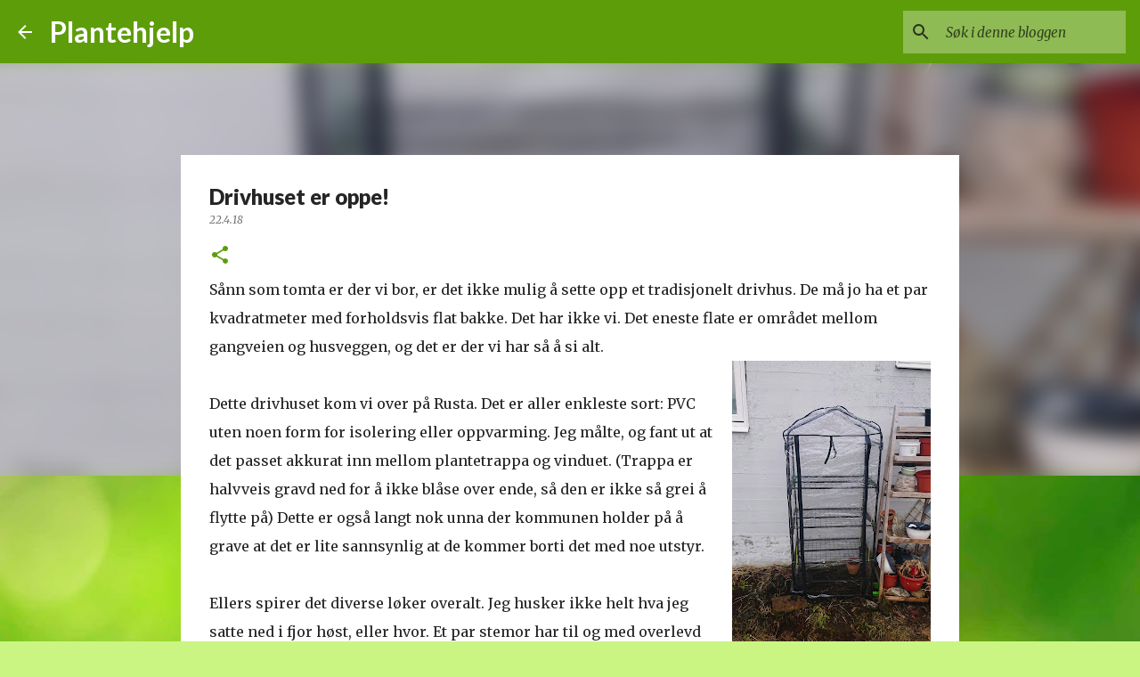

--- FILE ---
content_type: text/html; charset=UTF-8
request_url: https://plantehjelp.ceeia.net/2018/04/drivhuset-er-oppe.html
body_size: 31451
content:
<!DOCTYPE html>
<html dir='ltr' xmlns='http://www.w3.org/1999/xhtml' xmlns:b='http://www.google.com/2005/gml/b' xmlns:data='http://www.google.com/2005/gml/data' xmlns:expr='http://www.google.com/2005/gml/expr'>
<head>
<meta content='width=device-width, initial-scale=1' name='viewport'/>
<title>Drivhuset er oppe!</title>
<meta content='text/html; charset=UTF-8' http-equiv='Content-Type'/>
<!-- Chrome, Firefox OS and Opera -->
<meta content='#caf582' name='theme-color'/>
<!-- Windows Phone -->
<meta content='#caf582' name='msapplication-navbutton-color'/>
<meta content='blogger' name='generator'/>
<link href='https://plantehjelp.ceeia.net/favicon.ico' rel='icon' type='image/x-icon'/>
<link href='https://plantehjelp.ceeia.net/2018/04/drivhuset-er-oppe.html' rel='canonical'/>
<link rel="alternate" type="application/atom+xml" title="Plantehjelp - Atom" href="https://plantehjelp.ceeia.net/feeds/posts/default" />
<link rel="alternate" type="application/rss+xml" title="Plantehjelp - RSS" href="https://plantehjelp.ceeia.net/feeds/posts/default?alt=rss" />
<link rel="service.post" type="application/atom+xml" title="Plantehjelp - Atom" href="https://www.blogger.com/feeds/4204752015042607033/posts/default" />

<link rel="alternate" type="application/atom+xml" title="Plantehjelp - Atom" href="https://plantehjelp.ceeia.net/feeds/3765988718988371688/comments/default" />
<!--Can't find substitution for tag [blog.ieCssRetrofitLinks]-->
<link href='https://blogger.googleusercontent.com/img/b/R29vZ2xl/AVvXsEg7pdC4fUNf_4ZK3qrK78jBXGCnTS6jrNmILXQ5SU8f6lv9lajfJrvvPEIzBpw_5iLGlNP2E864p9sWBiKg5Q9WvYxq6YHwWVIQCjMKHy1ogJvlJEcwtk6kZ23VVGr8hE22d5oxgtod5ar8/w223-h320/drivhus_oppe.jpg' rel='image_src'/>
<meta content='Et plastdrivhus er bedre enn ikke noe drivhus' name='description'/>
<meta content='https://plantehjelp.ceeia.net/2018/04/drivhuset-er-oppe.html' property='og:url'/>
<meta content='Drivhuset er oppe!' property='og:title'/>
<meta content='Et plastdrivhus er bedre enn ikke noe drivhus' property='og:description'/>
<meta content='https://blogger.googleusercontent.com/img/b/R29vZ2xl/AVvXsEg7pdC4fUNf_4ZK3qrK78jBXGCnTS6jrNmILXQ5SU8f6lv9lajfJrvvPEIzBpw_5iLGlNP2E864p9sWBiKg5Q9WvYxq6YHwWVIQCjMKHy1ogJvlJEcwtk6kZ23VVGr8hE22d5oxgtod5ar8/w1200-h630-p-k-no-nu/drivhus_oppe.jpg' property='og:image'/>
<style type='text/css'>@font-face{font-family:'Lato';font-style:normal;font-weight:400;font-display:swap;src:url(//fonts.gstatic.com/s/lato/v25/S6uyw4BMUTPHjxAwXiWtFCfQ7A.woff2)format('woff2');unicode-range:U+0100-02BA,U+02BD-02C5,U+02C7-02CC,U+02CE-02D7,U+02DD-02FF,U+0304,U+0308,U+0329,U+1D00-1DBF,U+1E00-1E9F,U+1EF2-1EFF,U+2020,U+20A0-20AB,U+20AD-20C0,U+2113,U+2C60-2C7F,U+A720-A7FF;}@font-face{font-family:'Lato';font-style:normal;font-weight:400;font-display:swap;src:url(//fonts.gstatic.com/s/lato/v25/S6uyw4BMUTPHjx4wXiWtFCc.woff2)format('woff2');unicode-range:U+0000-00FF,U+0131,U+0152-0153,U+02BB-02BC,U+02C6,U+02DA,U+02DC,U+0304,U+0308,U+0329,U+2000-206F,U+20AC,U+2122,U+2191,U+2193,U+2212,U+2215,U+FEFF,U+FFFD;}@font-face{font-family:'Lato';font-style:normal;font-weight:700;font-display:swap;src:url(//fonts.gstatic.com/s/lato/v25/S6u9w4BMUTPHh6UVSwaPGQ3q5d0N7w.woff2)format('woff2');unicode-range:U+0100-02BA,U+02BD-02C5,U+02C7-02CC,U+02CE-02D7,U+02DD-02FF,U+0304,U+0308,U+0329,U+1D00-1DBF,U+1E00-1E9F,U+1EF2-1EFF,U+2020,U+20A0-20AB,U+20AD-20C0,U+2113,U+2C60-2C7F,U+A720-A7FF;}@font-face{font-family:'Lato';font-style:normal;font-weight:700;font-display:swap;src:url(//fonts.gstatic.com/s/lato/v25/S6u9w4BMUTPHh6UVSwiPGQ3q5d0.woff2)format('woff2');unicode-range:U+0000-00FF,U+0131,U+0152-0153,U+02BB-02BC,U+02C6,U+02DA,U+02DC,U+0304,U+0308,U+0329,U+2000-206F,U+20AC,U+2122,U+2191,U+2193,U+2212,U+2215,U+FEFF,U+FFFD;}@font-face{font-family:'Lato';font-style:normal;font-weight:900;font-display:swap;src:url(//fonts.gstatic.com/s/lato/v25/S6u9w4BMUTPHh50XSwaPGQ3q5d0N7w.woff2)format('woff2');unicode-range:U+0100-02BA,U+02BD-02C5,U+02C7-02CC,U+02CE-02D7,U+02DD-02FF,U+0304,U+0308,U+0329,U+1D00-1DBF,U+1E00-1E9F,U+1EF2-1EFF,U+2020,U+20A0-20AB,U+20AD-20C0,U+2113,U+2C60-2C7F,U+A720-A7FF;}@font-face{font-family:'Lato';font-style:normal;font-weight:900;font-display:swap;src:url(//fonts.gstatic.com/s/lato/v25/S6u9w4BMUTPHh50XSwiPGQ3q5d0.woff2)format('woff2');unicode-range:U+0000-00FF,U+0131,U+0152-0153,U+02BB-02BC,U+02C6,U+02DA,U+02DC,U+0304,U+0308,U+0329,U+2000-206F,U+20AC,U+2122,U+2191,U+2193,U+2212,U+2215,U+FEFF,U+FFFD;}@font-face{font-family:'Merriweather';font-style:italic;font-weight:300;font-stretch:100%;font-display:swap;src:url(//fonts.gstatic.com/s/merriweather/v33/u-4c0qyriQwlOrhSvowK_l5-eTxCVx0ZbwLvKH2Gk9hLmp0v5yA-xXPqCzLvF-adrHOg7iDTFw.woff2)format('woff2');unicode-range:U+0460-052F,U+1C80-1C8A,U+20B4,U+2DE0-2DFF,U+A640-A69F,U+FE2E-FE2F;}@font-face{font-family:'Merriweather';font-style:italic;font-weight:300;font-stretch:100%;font-display:swap;src:url(//fonts.gstatic.com/s/merriweather/v33/u-4c0qyriQwlOrhSvowK_l5-eTxCVx0ZbwLvKH2Gk9hLmp0v5yA-xXPqCzLvF--drHOg7iDTFw.woff2)format('woff2');unicode-range:U+0301,U+0400-045F,U+0490-0491,U+04B0-04B1,U+2116;}@font-face{font-family:'Merriweather';font-style:italic;font-weight:300;font-stretch:100%;font-display:swap;src:url(//fonts.gstatic.com/s/merriweather/v33/u-4c0qyriQwlOrhSvowK_l5-eTxCVx0ZbwLvKH2Gk9hLmp0v5yA-xXPqCzLvF-SdrHOg7iDTFw.woff2)format('woff2');unicode-range:U+0102-0103,U+0110-0111,U+0128-0129,U+0168-0169,U+01A0-01A1,U+01AF-01B0,U+0300-0301,U+0303-0304,U+0308-0309,U+0323,U+0329,U+1EA0-1EF9,U+20AB;}@font-face{font-family:'Merriweather';font-style:italic;font-weight:300;font-stretch:100%;font-display:swap;src:url(//fonts.gstatic.com/s/merriweather/v33/u-4c0qyriQwlOrhSvowK_l5-eTxCVx0ZbwLvKH2Gk9hLmp0v5yA-xXPqCzLvF-WdrHOg7iDTFw.woff2)format('woff2');unicode-range:U+0100-02BA,U+02BD-02C5,U+02C7-02CC,U+02CE-02D7,U+02DD-02FF,U+0304,U+0308,U+0329,U+1D00-1DBF,U+1E00-1E9F,U+1EF2-1EFF,U+2020,U+20A0-20AB,U+20AD-20C0,U+2113,U+2C60-2C7F,U+A720-A7FF;}@font-face{font-family:'Merriweather';font-style:italic;font-weight:300;font-stretch:100%;font-display:swap;src:url(//fonts.gstatic.com/s/merriweather/v33/u-4c0qyriQwlOrhSvowK_l5-eTxCVx0ZbwLvKH2Gk9hLmp0v5yA-xXPqCzLvF-udrHOg7iA.woff2)format('woff2');unicode-range:U+0000-00FF,U+0131,U+0152-0153,U+02BB-02BC,U+02C6,U+02DA,U+02DC,U+0304,U+0308,U+0329,U+2000-206F,U+20AC,U+2122,U+2191,U+2193,U+2212,U+2215,U+FEFF,U+FFFD;}@font-face{font-family:'Merriweather';font-style:italic;font-weight:400;font-stretch:100%;font-display:swap;src:url(//fonts.gstatic.com/s/merriweather/v33/u-4c0qyriQwlOrhSvowK_l5-eTxCVx0ZbwLvKH2Gk9hLmp0v5yA-xXPqCzLvF-adrHOg7iDTFw.woff2)format('woff2');unicode-range:U+0460-052F,U+1C80-1C8A,U+20B4,U+2DE0-2DFF,U+A640-A69F,U+FE2E-FE2F;}@font-face{font-family:'Merriweather';font-style:italic;font-weight:400;font-stretch:100%;font-display:swap;src:url(//fonts.gstatic.com/s/merriweather/v33/u-4c0qyriQwlOrhSvowK_l5-eTxCVx0ZbwLvKH2Gk9hLmp0v5yA-xXPqCzLvF--drHOg7iDTFw.woff2)format('woff2');unicode-range:U+0301,U+0400-045F,U+0490-0491,U+04B0-04B1,U+2116;}@font-face{font-family:'Merriweather';font-style:italic;font-weight:400;font-stretch:100%;font-display:swap;src:url(//fonts.gstatic.com/s/merriweather/v33/u-4c0qyriQwlOrhSvowK_l5-eTxCVx0ZbwLvKH2Gk9hLmp0v5yA-xXPqCzLvF-SdrHOg7iDTFw.woff2)format('woff2');unicode-range:U+0102-0103,U+0110-0111,U+0128-0129,U+0168-0169,U+01A0-01A1,U+01AF-01B0,U+0300-0301,U+0303-0304,U+0308-0309,U+0323,U+0329,U+1EA0-1EF9,U+20AB;}@font-face{font-family:'Merriweather';font-style:italic;font-weight:400;font-stretch:100%;font-display:swap;src:url(//fonts.gstatic.com/s/merriweather/v33/u-4c0qyriQwlOrhSvowK_l5-eTxCVx0ZbwLvKH2Gk9hLmp0v5yA-xXPqCzLvF-WdrHOg7iDTFw.woff2)format('woff2');unicode-range:U+0100-02BA,U+02BD-02C5,U+02C7-02CC,U+02CE-02D7,U+02DD-02FF,U+0304,U+0308,U+0329,U+1D00-1DBF,U+1E00-1E9F,U+1EF2-1EFF,U+2020,U+20A0-20AB,U+20AD-20C0,U+2113,U+2C60-2C7F,U+A720-A7FF;}@font-face{font-family:'Merriweather';font-style:italic;font-weight:400;font-stretch:100%;font-display:swap;src:url(//fonts.gstatic.com/s/merriweather/v33/u-4c0qyriQwlOrhSvowK_l5-eTxCVx0ZbwLvKH2Gk9hLmp0v5yA-xXPqCzLvF-udrHOg7iA.woff2)format('woff2');unicode-range:U+0000-00FF,U+0131,U+0152-0153,U+02BB-02BC,U+02C6,U+02DA,U+02DC,U+0304,U+0308,U+0329,U+2000-206F,U+20AC,U+2122,U+2191,U+2193,U+2212,U+2215,U+FEFF,U+FFFD;}@font-face{font-family:'Merriweather';font-style:normal;font-weight:400;font-stretch:100%;font-display:swap;src:url(//fonts.gstatic.com/s/merriweather/v33/u-4e0qyriQwlOrhSvowK_l5UcA6zuSYEqOzpPe3HOZJ5eX1WtLaQwmYiSeqnJ-mXq1Gi3iE.woff2)format('woff2');unicode-range:U+0460-052F,U+1C80-1C8A,U+20B4,U+2DE0-2DFF,U+A640-A69F,U+FE2E-FE2F;}@font-face{font-family:'Merriweather';font-style:normal;font-weight:400;font-stretch:100%;font-display:swap;src:url(//fonts.gstatic.com/s/merriweather/v33/u-4e0qyriQwlOrhSvowK_l5UcA6zuSYEqOzpPe3HOZJ5eX1WtLaQwmYiSequJ-mXq1Gi3iE.woff2)format('woff2');unicode-range:U+0301,U+0400-045F,U+0490-0491,U+04B0-04B1,U+2116;}@font-face{font-family:'Merriweather';font-style:normal;font-weight:400;font-stretch:100%;font-display:swap;src:url(//fonts.gstatic.com/s/merriweather/v33/u-4e0qyriQwlOrhSvowK_l5UcA6zuSYEqOzpPe3HOZJ5eX1WtLaQwmYiSeqlJ-mXq1Gi3iE.woff2)format('woff2');unicode-range:U+0102-0103,U+0110-0111,U+0128-0129,U+0168-0169,U+01A0-01A1,U+01AF-01B0,U+0300-0301,U+0303-0304,U+0308-0309,U+0323,U+0329,U+1EA0-1EF9,U+20AB;}@font-face{font-family:'Merriweather';font-style:normal;font-weight:400;font-stretch:100%;font-display:swap;src:url(//fonts.gstatic.com/s/merriweather/v33/u-4e0qyriQwlOrhSvowK_l5UcA6zuSYEqOzpPe3HOZJ5eX1WtLaQwmYiSeqkJ-mXq1Gi3iE.woff2)format('woff2');unicode-range:U+0100-02BA,U+02BD-02C5,U+02C7-02CC,U+02CE-02D7,U+02DD-02FF,U+0304,U+0308,U+0329,U+1D00-1DBF,U+1E00-1E9F,U+1EF2-1EFF,U+2020,U+20A0-20AB,U+20AD-20C0,U+2113,U+2C60-2C7F,U+A720-A7FF;}@font-face{font-family:'Merriweather';font-style:normal;font-weight:400;font-stretch:100%;font-display:swap;src:url(//fonts.gstatic.com/s/merriweather/v33/u-4e0qyriQwlOrhSvowK_l5UcA6zuSYEqOzpPe3HOZJ5eX1WtLaQwmYiSeqqJ-mXq1Gi.woff2)format('woff2');unicode-range:U+0000-00FF,U+0131,U+0152-0153,U+02BB-02BC,U+02C6,U+02DA,U+02DC,U+0304,U+0308,U+0329,U+2000-206F,U+20AC,U+2122,U+2191,U+2193,U+2212,U+2215,U+FEFF,U+FFFD;}@font-face{font-family:'Merriweather';font-style:normal;font-weight:700;font-stretch:100%;font-display:swap;src:url(//fonts.gstatic.com/s/merriweather/v33/u-4e0qyriQwlOrhSvowK_l5UcA6zuSYEqOzpPe3HOZJ5eX1WtLaQwmYiSeqnJ-mXq1Gi3iE.woff2)format('woff2');unicode-range:U+0460-052F,U+1C80-1C8A,U+20B4,U+2DE0-2DFF,U+A640-A69F,U+FE2E-FE2F;}@font-face{font-family:'Merriweather';font-style:normal;font-weight:700;font-stretch:100%;font-display:swap;src:url(//fonts.gstatic.com/s/merriweather/v33/u-4e0qyriQwlOrhSvowK_l5UcA6zuSYEqOzpPe3HOZJ5eX1WtLaQwmYiSequJ-mXq1Gi3iE.woff2)format('woff2');unicode-range:U+0301,U+0400-045F,U+0490-0491,U+04B0-04B1,U+2116;}@font-face{font-family:'Merriweather';font-style:normal;font-weight:700;font-stretch:100%;font-display:swap;src:url(//fonts.gstatic.com/s/merriweather/v33/u-4e0qyriQwlOrhSvowK_l5UcA6zuSYEqOzpPe3HOZJ5eX1WtLaQwmYiSeqlJ-mXq1Gi3iE.woff2)format('woff2');unicode-range:U+0102-0103,U+0110-0111,U+0128-0129,U+0168-0169,U+01A0-01A1,U+01AF-01B0,U+0300-0301,U+0303-0304,U+0308-0309,U+0323,U+0329,U+1EA0-1EF9,U+20AB;}@font-face{font-family:'Merriweather';font-style:normal;font-weight:700;font-stretch:100%;font-display:swap;src:url(//fonts.gstatic.com/s/merriweather/v33/u-4e0qyriQwlOrhSvowK_l5UcA6zuSYEqOzpPe3HOZJ5eX1WtLaQwmYiSeqkJ-mXq1Gi3iE.woff2)format('woff2');unicode-range:U+0100-02BA,U+02BD-02C5,U+02C7-02CC,U+02CE-02D7,U+02DD-02FF,U+0304,U+0308,U+0329,U+1D00-1DBF,U+1E00-1E9F,U+1EF2-1EFF,U+2020,U+20A0-20AB,U+20AD-20C0,U+2113,U+2C60-2C7F,U+A720-A7FF;}@font-face{font-family:'Merriweather';font-style:normal;font-weight:700;font-stretch:100%;font-display:swap;src:url(//fonts.gstatic.com/s/merriweather/v33/u-4e0qyriQwlOrhSvowK_l5UcA6zuSYEqOzpPe3HOZJ5eX1WtLaQwmYiSeqqJ-mXq1Gi.woff2)format('woff2');unicode-range:U+0000-00FF,U+0131,U+0152-0153,U+02BB-02BC,U+02C6,U+02DA,U+02DC,U+0304,U+0308,U+0329,U+2000-206F,U+20AC,U+2122,U+2191,U+2193,U+2212,U+2215,U+FEFF,U+FFFD;}@font-face{font-family:'Merriweather';font-style:normal;font-weight:900;font-stretch:100%;font-display:swap;src:url(//fonts.gstatic.com/s/merriweather/v33/u-4e0qyriQwlOrhSvowK_l5UcA6zuSYEqOzpPe3HOZJ5eX1WtLaQwmYiSeqnJ-mXq1Gi3iE.woff2)format('woff2');unicode-range:U+0460-052F,U+1C80-1C8A,U+20B4,U+2DE0-2DFF,U+A640-A69F,U+FE2E-FE2F;}@font-face{font-family:'Merriweather';font-style:normal;font-weight:900;font-stretch:100%;font-display:swap;src:url(//fonts.gstatic.com/s/merriweather/v33/u-4e0qyriQwlOrhSvowK_l5UcA6zuSYEqOzpPe3HOZJ5eX1WtLaQwmYiSequJ-mXq1Gi3iE.woff2)format('woff2');unicode-range:U+0301,U+0400-045F,U+0490-0491,U+04B0-04B1,U+2116;}@font-face{font-family:'Merriweather';font-style:normal;font-weight:900;font-stretch:100%;font-display:swap;src:url(//fonts.gstatic.com/s/merriweather/v33/u-4e0qyriQwlOrhSvowK_l5UcA6zuSYEqOzpPe3HOZJ5eX1WtLaQwmYiSeqlJ-mXq1Gi3iE.woff2)format('woff2');unicode-range:U+0102-0103,U+0110-0111,U+0128-0129,U+0168-0169,U+01A0-01A1,U+01AF-01B0,U+0300-0301,U+0303-0304,U+0308-0309,U+0323,U+0329,U+1EA0-1EF9,U+20AB;}@font-face{font-family:'Merriweather';font-style:normal;font-weight:900;font-stretch:100%;font-display:swap;src:url(//fonts.gstatic.com/s/merriweather/v33/u-4e0qyriQwlOrhSvowK_l5UcA6zuSYEqOzpPe3HOZJ5eX1WtLaQwmYiSeqkJ-mXq1Gi3iE.woff2)format('woff2');unicode-range:U+0100-02BA,U+02BD-02C5,U+02C7-02CC,U+02CE-02D7,U+02DD-02FF,U+0304,U+0308,U+0329,U+1D00-1DBF,U+1E00-1E9F,U+1EF2-1EFF,U+2020,U+20A0-20AB,U+20AD-20C0,U+2113,U+2C60-2C7F,U+A720-A7FF;}@font-face{font-family:'Merriweather';font-style:normal;font-weight:900;font-stretch:100%;font-display:swap;src:url(//fonts.gstatic.com/s/merriweather/v33/u-4e0qyriQwlOrhSvowK_l5UcA6zuSYEqOzpPe3HOZJ5eX1WtLaQwmYiSeqqJ-mXq1Gi.woff2)format('woff2');unicode-range:U+0000-00FF,U+0131,U+0152-0153,U+02BB-02BC,U+02C6,U+02DA,U+02DC,U+0304,U+0308,U+0329,U+2000-206F,U+20AC,U+2122,U+2191,U+2193,U+2212,U+2215,U+FEFF,U+FFFD;}@font-face{font-family:'Ubuntu';font-style:normal;font-weight:400;font-display:swap;src:url(//fonts.gstatic.com/s/ubuntu/v21/4iCs6KVjbNBYlgoKcg72nU6AF7xm.woff2)format('woff2');unicode-range:U+0460-052F,U+1C80-1C8A,U+20B4,U+2DE0-2DFF,U+A640-A69F,U+FE2E-FE2F;}@font-face{font-family:'Ubuntu';font-style:normal;font-weight:400;font-display:swap;src:url(//fonts.gstatic.com/s/ubuntu/v21/4iCs6KVjbNBYlgoKew72nU6AF7xm.woff2)format('woff2');unicode-range:U+0301,U+0400-045F,U+0490-0491,U+04B0-04B1,U+2116;}@font-face{font-family:'Ubuntu';font-style:normal;font-weight:400;font-display:swap;src:url(//fonts.gstatic.com/s/ubuntu/v21/4iCs6KVjbNBYlgoKcw72nU6AF7xm.woff2)format('woff2');unicode-range:U+1F00-1FFF;}@font-face{font-family:'Ubuntu';font-style:normal;font-weight:400;font-display:swap;src:url(//fonts.gstatic.com/s/ubuntu/v21/4iCs6KVjbNBYlgoKfA72nU6AF7xm.woff2)format('woff2');unicode-range:U+0370-0377,U+037A-037F,U+0384-038A,U+038C,U+038E-03A1,U+03A3-03FF;}@font-face{font-family:'Ubuntu';font-style:normal;font-weight:400;font-display:swap;src:url(//fonts.gstatic.com/s/ubuntu/v21/4iCs6KVjbNBYlgoKcQ72nU6AF7xm.woff2)format('woff2');unicode-range:U+0100-02BA,U+02BD-02C5,U+02C7-02CC,U+02CE-02D7,U+02DD-02FF,U+0304,U+0308,U+0329,U+1D00-1DBF,U+1E00-1E9F,U+1EF2-1EFF,U+2020,U+20A0-20AB,U+20AD-20C0,U+2113,U+2C60-2C7F,U+A720-A7FF;}@font-face{font-family:'Ubuntu';font-style:normal;font-weight:400;font-display:swap;src:url(//fonts.gstatic.com/s/ubuntu/v21/4iCs6KVjbNBYlgoKfw72nU6AFw.woff2)format('woff2');unicode-range:U+0000-00FF,U+0131,U+0152-0153,U+02BB-02BC,U+02C6,U+02DA,U+02DC,U+0304,U+0308,U+0329,U+2000-206F,U+20AC,U+2122,U+2191,U+2193,U+2212,U+2215,U+FEFF,U+FFFD;}@font-face{font-family:'Ubuntu';font-style:normal;font-weight:500;font-display:swap;src:url(//fonts.gstatic.com/s/ubuntu/v21/4iCv6KVjbNBYlgoCjC3jvWyNPYZvg7UI.woff2)format('woff2');unicode-range:U+0460-052F,U+1C80-1C8A,U+20B4,U+2DE0-2DFF,U+A640-A69F,U+FE2E-FE2F;}@font-face{font-family:'Ubuntu';font-style:normal;font-weight:500;font-display:swap;src:url(//fonts.gstatic.com/s/ubuntu/v21/4iCv6KVjbNBYlgoCjC3jtGyNPYZvg7UI.woff2)format('woff2');unicode-range:U+0301,U+0400-045F,U+0490-0491,U+04B0-04B1,U+2116;}@font-face{font-family:'Ubuntu';font-style:normal;font-weight:500;font-display:swap;src:url(//fonts.gstatic.com/s/ubuntu/v21/4iCv6KVjbNBYlgoCjC3jvGyNPYZvg7UI.woff2)format('woff2');unicode-range:U+1F00-1FFF;}@font-face{font-family:'Ubuntu';font-style:normal;font-weight:500;font-display:swap;src:url(//fonts.gstatic.com/s/ubuntu/v21/4iCv6KVjbNBYlgoCjC3js2yNPYZvg7UI.woff2)format('woff2');unicode-range:U+0370-0377,U+037A-037F,U+0384-038A,U+038C,U+038E-03A1,U+03A3-03FF;}@font-face{font-family:'Ubuntu';font-style:normal;font-weight:500;font-display:swap;src:url(//fonts.gstatic.com/s/ubuntu/v21/4iCv6KVjbNBYlgoCjC3jvmyNPYZvg7UI.woff2)format('woff2');unicode-range:U+0100-02BA,U+02BD-02C5,U+02C7-02CC,U+02CE-02D7,U+02DD-02FF,U+0304,U+0308,U+0329,U+1D00-1DBF,U+1E00-1E9F,U+1EF2-1EFF,U+2020,U+20A0-20AB,U+20AD-20C0,U+2113,U+2C60-2C7F,U+A720-A7FF;}@font-face{font-family:'Ubuntu';font-style:normal;font-weight:500;font-display:swap;src:url(//fonts.gstatic.com/s/ubuntu/v21/4iCv6KVjbNBYlgoCjC3jsGyNPYZvgw.woff2)format('woff2');unicode-range:U+0000-00FF,U+0131,U+0152-0153,U+02BB-02BC,U+02C6,U+02DA,U+02DC,U+0304,U+0308,U+0329,U+2000-206F,U+20AC,U+2122,U+2191,U+2193,U+2212,U+2215,U+FEFF,U+FFFD;}@font-face{font-family:'Ubuntu';font-style:normal;font-weight:700;font-display:swap;src:url(//fonts.gstatic.com/s/ubuntu/v21/4iCv6KVjbNBYlgoCxCvjvWyNPYZvg7UI.woff2)format('woff2');unicode-range:U+0460-052F,U+1C80-1C8A,U+20B4,U+2DE0-2DFF,U+A640-A69F,U+FE2E-FE2F;}@font-face{font-family:'Ubuntu';font-style:normal;font-weight:700;font-display:swap;src:url(//fonts.gstatic.com/s/ubuntu/v21/4iCv6KVjbNBYlgoCxCvjtGyNPYZvg7UI.woff2)format('woff2');unicode-range:U+0301,U+0400-045F,U+0490-0491,U+04B0-04B1,U+2116;}@font-face{font-family:'Ubuntu';font-style:normal;font-weight:700;font-display:swap;src:url(//fonts.gstatic.com/s/ubuntu/v21/4iCv6KVjbNBYlgoCxCvjvGyNPYZvg7UI.woff2)format('woff2');unicode-range:U+1F00-1FFF;}@font-face{font-family:'Ubuntu';font-style:normal;font-weight:700;font-display:swap;src:url(//fonts.gstatic.com/s/ubuntu/v21/4iCv6KVjbNBYlgoCxCvjs2yNPYZvg7UI.woff2)format('woff2');unicode-range:U+0370-0377,U+037A-037F,U+0384-038A,U+038C,U+038E-03A1,U+03A3-03FF;}@font-face{font-family:'Ubuntu';font-style:normal;font-weight:700;font-display:swap;src:url(//fonts.gstatic.com/s/ubuntu/v21/4iCv6KVjbNBYlgoCxCvjvmyNPYZvg7UI.woff2)format('woff2');unicode-range:U+0100-02BA,U+02BD-02C5,U+02C7-02CC,U+02CE-02D7,U+02DD-02FF,U+0304,U+0308,U+0329,U+1D00-1DBF,U+1E00-1E9F,U+1EF2-1EFF,U+2020,U+20A0-20AB,U+20AD-20C0,U+2113,U+2C60-2C7F,U+A720-A7FF;}@font-face{font-family:'Ubuntu';font-style:normal;font-weight:700;font-display:swap;src:url(//fonts.gstatic.com/s/ubuntu/v21/4iCv6KVjbNBYlgoCxCvjsGyNPYZvgw.woff2)format('woff2');unicode-range:U+0000-00FF,U+0131,U+0152-0153,U+02BB-02BC,U+02C6,U+02DA,U+02DC,U+0304,U+0308,U+0329,U+2000-206F,U+20AC,U+2122,U+2191,U+2193,U+2212,U+2215,U+FEFF,U+FFFD;}</style>
<style id='page-skin-1' type='text/css'><!--
/*! normalize.css v3.0.1 | MIT License | git.io/normalize */html{font-family:sans-serif;-ms-text-size-adjust:100%;-webkit-text-size-adjust:100%}body{margin:0}article,aside,details,figcaption,figure,footer,header,hgroup,main,nav,section,summary{display:block}audio,canvas,progress,video{display:inline-block;vertical-align:baseline}audio:not([controls]){display:none;height:0}[hidden],template{display:none}a{background:transparent}a:active,a:hover{outline:0}abbr[title]{border-bottom:1px dotted}b,strong{font-weight:bold}dfn{font-style:italic}h1{font-size:2em;margin:.67em 0}mark{background:#ff0;color:#000}small{font-size:80%}sub,sup{font-size:75%;line-height:0;position:relative;vertical-align:baseline}sup{top:-0.5em}sub{bottom:-0.25em}img{border:0}svg:not(:root){overflow:hidden}figure{margin:1em 40px}hr{-moz-box-sizing:content-box;box-sizing:content-box;height:0}pre{overflow:auto}code,kbd,pre,samp{font-family:monospace,monospace;font-size:1em}button,input,optgroup,select,textarea{color:inherit;font:inherit;margin:0}button{overflow:visible}button,select{text-transform:none}button,html input[type="button"],input[type="reset"],input[type="submit"]{-webkit-appearance:button;cursor:pointer}button[disabled],html input[disabled]{cursor:default}button::-moz-focus-inner,input::-moz-focus-inner{border:0;padding:0}input{line-height:normal}input[type="checkbox"],input[type="radio"]{box-sizing:border-box;padding:0}input[type="number"]::-webkit-inner-spin-button,input[type="number"]::-webkit-outer-spin-button{height:auto}input[type="search"]{-webkit-appearance:textfield;-moz-box-sizing:content-box;-webkit-box-sizing:content-box;box-sizing:content-box}input[type="search"]::-webkit-search-cancel-button,input[type="search"]::-webkit-search-decoration{-webkit-appearance:none}fieldset{border:1px solid #c0c0c0;margin:0 2px;padding:.35em .625em .75em}legend{border:0;padding:0}textarea{overflow:auto}optgroup{font-weight:bold}table{border-collapse:collapse;border-spacing:0}td,th{padding:0}
/*!************************************************
* Blogger Template Style
* Name: Emporio
**************************************************/
body{
overflow-wrap:break-word;
word-break:break-word;
word-wrap:break-word
}
.hidden{
display:none
}
.invisible{
visibility:hidden
}
.container::after,.float-container::after{
clear:both;
content:'';
display:table
}
.clearboth{
clear:both
}
#comments .comment .comment-actions,.subscribe-popup .FollowByEmail .follow-by-email-submit{
background:0 0;
border:0;
box-shadow:none;
color:rgba(25, 25, 25, 0.87);
cursor:pointer;
font-size:14px;
font-weight:700;
outline:0;
text-decoration:none;
text-transform:uppercase;
width:auto
}
.dim-overlay{
background-color:rgba(0,0,0,.54);
height:100vh;
left:0;
position:fixed;
top:0;
width:100%
}
#sharing-dim-overlay{
background-color:transparent
}
input::-ms-clear{
display:none
}
.blogger-logo,.svg-icon-24.blogger-logo{
fill:#ff9800;
opacity:1
}
.skip-navigation{
background-color:#fff;
box-sizing:border-box;
color:#000;
display:block;
height:0;
left:0;
line-height:50px;
overflow:hidden;
padding-top:0;
position:fixed;
text-align:center;
top:0;
-webkit-transition:box-shadow .3s,height .3s,padding-top .3s;
transition:box-shadow .3s,height .3s,padding-top .3s;
width:100%;
z-index:900
}
.skip-navigation:focus{
box-shadow:0 4px 5px 0 rgba(0,0,0,.14),0 1px 10px 0 rgba(0,0,0,.12),0 2px 4px -1px rgba(0,0,0,.2);
height:50px
}
#main{
outline:0
}
.main-heading{
position:absolute;
clip:rect(1px,1px,1px,1px);
padding:0;
border:0;
height:1px;
width:1px;
overflow:hidden
}
.Attribution{
margin-top:1em;
text-align:center
}
.Attribution .blogger img,.Attribution .blogger svg{
vertical-align:bottom
}
.Attribution .blogger img{
margin-right:.5em
}
.Attribution div{
line-height:24px;
margin-top:.5em
}
.Attribution .copyright,.Attribution .image-attribution{
font-size:.7em;
margin-top:1.5em
}
.BLOG_mobile_video_class{
display:none
}
.bg-photo{
background-attachment:scroll!important
}
body .CSS_LIGHTBOX{
z-index:900
}
.extendable .show-less,.extendable .show-more{
border-color:rgba(25, 25, 25, 0.87);
color:rgba(25, 25, 25, 0.87);
margin-top:8px
}
.extendable .show-less.hidden,.extendable .show-more.hidden{
display:none
}
.inline-ad{
display:none;
max-width:100%;
overflow:hidden
}
.adsbygoogle{
display:block
}
#cookieChoiceInfo{
bottom:0;
top:auto
}
iframe.b-hbp-video{
border:0
}
.post-body img{
max-width:100%
}
.post-body iframe{
max-width:100%
}
.post-body a[imageanchor="1"]{
display:inline-block
}
.byline{
margin-right:1em
}
.byline:last-child{
margin-right:0
}
.link-copied-dialog{
max-width:520px;
outline:0
}
.link-copied-dialog .modal-dialog-buttons{
margin-top:8px
}
.link-copied-dialog .goog-buttonset-default{
background:0 0;
border:0
}
.link-copied-dialog .goog-buttonset-default:focus{
outline:0
}
.paging-control-container{
margin-bottom:16px
}
.paging-control-container .paging-control{
display:inline-block
}
.paging-control-container .comment-range-text::after,.paging-control-container .paging-control{
color:rgba(25, 25, 25, 0.87)
}
.paging-control-container .comment-range-text,.paging-control-container .paging-control{
margin-right:8px
}
.paging-control-container .comment-range-text::after,.paging-control-container .paging-control::after{
content:'\00B7';
cursor:default;
padding-left:8px;
pointer-events:none
}
.paging-control-container .comment-range-text:last-child::after,.paging-control-container .paging-control:last-child::after{
content:none
}
.byline.reactions iframe{
height:20px
}
.b-notification{
color:#000;
background-color:#fff;
border-bottom:solid 1px #000;
box-sizing:border-box;
padding:16px 32px;
text-align:center
}
.b-notification.visible{
-webkit-transition:margin-top .3s cubic-bezier(.4,0,.2,1);
transition:margin-top .3s cubic-bezier(.4,0,.2,1)
}
.b-notification.invisible{
position:absolute
}
.b-notification-close{
position:absolute;
right:8px;
top:8px
}
.no-posts-message{
line-height:40px;
text-align:center
}
@media screen and (max-width:745px){
body.item-view .post-body a[imageanchor="1"][style*="float: left;"],body.item-view .post-body a[imageanchor="1"][style*="float: right;"]{
float:none!important;
clear:none!important
}
body.item-view .post-body a[imageanchor="1"] img{
display:block;
height:auto;
margin:0 auto
}
body.item-view .post-body>.separator:first-child>a[imageanchor="1"]:first-child{
margin-top:20px
}
.post-body a[imageanchor]{
display:block
}
body.item-view .post-body a[imageanchor="1"]{
margin-left:0!important;
margin-right:0!important
}
body.item-view .post-body a[imageanchor="1"]+a[imageanchor="1"]{
margin-top:16px
}
}
.item-control{
display:none
}
#comments{
border-top:1px dashed rgba(0,0,0,.54);
margin-top:20px;
padding:20px
}
#comments .comment-thread ol{
margin:0;
padding-left:0;
padding-left:0
}
#comments .comment .comment-replybox-single,#comments .comment-thread .comment-replies{
margin-left:60px
}
#comments .comment-thread .thread-count{
display:none
}
#comments .comment{
list-style-type:none;
padding:0 0 30px;
position:relative
}
#comments .comment .comment{
padding-bottom:8px
}
.comment .avatar-image-container{
position:absolute
}
.comment .avatar-image-container img{
border-radius:50%
}
.avatar-image-container svg,.comment .avatar-image-container .avatar-icon{
border-radius:50%;
border:solid 1px #5d9d0a;
box-sizing:border-box;
fill:#5d9d0a;
height:35px;
margin:0;
padding:7px;
width:35px
}
.comment .comment-block{
margin-top:10px;
margin-left:60px;
padding-bottom:0
}
#comments .comment-author-header-wrapper{
margin-left:40px
}
#comments .comment .thread-expanded .comment-block{
padding-bottom:20px
}
#comments .comment .comment-header .user,#comments .comment .comment-header .user a{
color:#252525;
font-style:normal;
font-weight:700
}
#comments .comment .comment-actions{
bottom:0;
margin-bottom:15px;
position:absolute
}
#comments .comment .comment-actions>*{
margin-right:8px
}
#comments .comment .comment-header .datetime{
bottom:0;
color:rgba(37,37,37,.54);
display:inline-block;
font-size:13px;
font-style:italic;
margin-left:8px
}
#comments .comment .comment-footer .comment-timestamp a,#comments .comment .comment-header .datetime a{
color:rgba(37,37,37,.54)
}
#comments .comment .comment-content,.comment .comment-body{
margin-top:12px;
word-break:break-word
}
.comment-body{
margin-bottom:12px
}
#comments.embed[data-num-comments="0"]{
border:0;
margin-top:0;
padding-top:0
}
#comments.embed[data-num-comments="0"] #comment-post-message,#comments.embed[data-num-comments="0"] div.comment-form>p,#comments.embed[data-num-comments="0"] p.comment-footer{
display:none
}
#comment-editor-src{
display:none
}
.comments .comments-content .loadmore.loaded{
max-height:0;
opacity:0;
overflow:hidden
}
.extendable .remaining-items{
height:0;
overflow:hidden;
-webkit-transition:height .3s cubic-bezier(.4,0,.2,1);
transition:height .3s cubic-bezier(.4,0,.2,1)
}
.extendable .remaining-items.expanded{
height:auto
}
.svg-icon-24,.svg-icon-24-button{
cursor:pointer;
height:24px;
width:24px;
min-width:24px
}
.touch-icon{
margin:-12px;
padding:12px
}
.touch-icon:active,.touch-icon:focus{
background-color:rgba(153,153,153,.4);
border-radius:50%
}
svg:not(:root).touch-icon{
overflow:visible
}
html[dir=rtl] .rtl-reversible-icon{
-webkit-transform:scaleX(-1);
-ms-transform:scaleX(-1);
transform:scaleX(-1)
}
.svg-icon-24-button,.touch-icon-button{
background:0 0;
border:0;
margin:0;
outline:0;
padding:0
}
.touch-icon-button .touch-icon:active,.touch-icon-button .touch-icon:focus{
background-color:transparent
}
.touch-icon-button:active .touch-icon,.touch-icon-button:focus .touch-icon{
background-color:rgba(153,153,153,.4);
border-radius:50%
}
.Profile .default-avatar-wrapper .avatar-icon{
border-radius:50%;
border:solid 1px rgba(25, 25, 25, 0.87);
box-sizing:border-box;
fill:rgba(25, 25, 25, 0.87);
margin:0
}
.Profile .individual .default-avatar-wrapper .avatar-icon{
padding:25px
}
.Profile .individual .avatar-icon,.Profile .individual .profile-img{
height:90px;
width:90px
}
.Profile .team .default-avatar-wrapper .avatar-icon{
padding:8px
}
.Profile .team .avatar-icon,.Profile .team .default-avatar-wrapper,.Profile .team .profile-img{
height:40px;
width:40px
}
.snippet-container{
margin:0;
position:relative;
overflow:hidden
}
.snippet-fade{
bottom:0;
box-sizing:border-box;
position:absolute;
width:96px
}
.snippet-fade{
right:0
}
.snippet-fade:after{
content:'\2026'
}
.snippet-fade:after{
float:right
}
.centered-top-container.sticky{
left:0;
position:fixed;
right:0;
top:0;
width:auto;
z-index:8;
-webkit-transition-property:opacity,-webkit-transform;
transition-property:opacity,-webkit-transform;
transition-property:transform,opacity;
transition-property:transform,opacity,-webkit-transform;
-webkit-transition-duration:.2s;
transition-duration:.2s;
-webkit-transition-timing-function:cubic-bezier(.4,0,.2,1);
transition-timing-function:cubic-bezier(.4,0,.2,1)
}
.centered-top-placeholder{
display:none
}
.collapsed-header .centered-top-placeholder{
display:block
}
.centered-top-container .Header .replaced h1,.centered-top-placeholder .Header .replaced h1{
display:none
}
.centered-top-container.sticky .Header .replaced h1{
display:block
}
.centered-top-container.sticky .Header .header-widget{
background:0 0
}
.centered-top-container.sticky .Header .header-image-wrapper{
display:none
}
.centered-top-container img,.centered-top-placeholder img{
max-width:100%
}
.collapsible{
-webkit-transition:height .3s cubic-bezier(.4,0,.2,1);
transition:height .3s cubic-bezier(.4,0,.2,1)
}
.collapsible,.collapsible>summary{
display:block;
overflow:hidden
}
.collapsible>:not(summary){
display:none
}
.collapsible[open]>:not(summary){
display:block
}
.collapsible:focus,.collapsible>summary:focus{
outline:0
}
.collapsible>summary{
cursor:pointer;
display:block;
padding:0
}
.collapsible:focus>summary,.collapsible>summary:focus{
background-color:transparent
}
.collapsible>summary::-webkit-details-marker{
display:none
}
.collapsible-title{
-webkit-box-align:center;
-webkit-align-items:center;
-ms-flex-align:center;
align-items:center;
display:-webkit-box;
display:-webkit-flex;
display:-ms-flexbox;
display:flex
}
.collapsible-title .title{
-webkit-box-flex:1;
-webkit-flex:1 1 auto;
-ms-flex:1 1 auto;
flex:1 1 auto;
-webkit-box-ordinal-group:1;
-webkit-order:0;
-ms-flex-order:0;
order:0;
overflow:hidden;
text-overflow:ellipsis;
white-space:nowrap
}
.collapsible-title .chevron-down,.collapsible[open] .collapsible-title .chevron-up{
display:block
}
.collapsible-title .chevron-up,.collapsible[open] .collapsible-title .chevron-down{
display:none
}
.flat-button{
cursor:pointer;
display:inline-block;
font-weight:700;
text-transform:uppercase;
border-radius:2px;
padding:8px;
margin:-8px
}
.flat-icon-button{
background:0 0;
border:0;
margin:0;
outline:0;
padding:0;
margin:-12px;
padding:12px;
cursor:pointer;
box-sizing:content-box;
display:inline-block;
line-height:0
}
.flat-icon-button,.flat-icon-button .splash-wrapper{
border-radius:50%
}
.flat-icon-button .splash.animate{
-webkit-animation-duration:.3s;
animation-duration:.3s
}
body#layout .bg-photo,body#layout .bg-photo-overlay{
display:none
}
body#layout .page_body{
padding:0;
position:relative;
top:0
}
body#layout .page{
display:inline-block;
left:inherit;
position:relative;
vertical-align:top;
width:540px
}
body#layout .centered{
max-width:954px
}
body#layout .navigation{
display:none
}
body#layout .sidebar-container{
display:inline-block;
width:40%
}
body#layout .hamburger-menu,body#layout .search{
display:none
}
.overflowable-container{
max-height:44px;
overflow:hidden;
position:relative
}
.overflow-button{
cursor:pointer
}
#overflowable-dim-overlay{
background:0 0
}
.overflow-popup{
box-shadow:0 2px 2px 0 rgba(0,0,0,.14),0 3px 1px -2px rgba(0,0,0,.2),0 1px 5px 0 rgba(0,0,0,.12);
background-color:#ffffff;
left:0;
max-width:calc(100% - 32px);
position:absolute;
top:0;
visibility:hidden;
z-index:101
}
.overflow-popup ul{
list-style:none
}
.overflow-popup .tabs li,.overflow-popup li{
display:block;
height:auto
}
.overflow-popup .tabs li{
padding-left:0;
padding-right:0
}
.overflow-button.hidden,.overflow-popup .tabs li.hidden,.overflow-popup li.hidden{
display:none
}
.widget.Sharing .sharing-button{
display:none
}
.widget.Sharing .sharing-buttons li{
padding:0
}
.widget.Sharing .sharing-buttons li span{
display:none
}
.post-share-buttons{
position:relative
}
.centered-bottom .share-buttons .svg-icon-24,.share-buttons .svg-icon-24{
fill:#a7ee2e
}
.sharing-open.touch-icon-button:active .touch-icon,.sharing-open.touch-icon-button:focus .touch-icon{
background-color:transparent
}
.share-buttons{
background-color:#ffffff;
border-radius:2px;
box-shadow:0 2px 2px 0 rgba(0,0,0,.14),0 3px 1px -2px rgba(0,0,0,.2),0 1px 5px 0 rgba(0,0,0,.12);
color:#232323;
list-style:none;
margin:0;
padding:8px 0;
position:absolute;
top:-11px;
min-width:200px;
z-index:101
}
.share-buttons.hidden{
display:none
}
.sharing-button{
background:0 0;
border:0;
margin:0;
outline:0;
padding:0;
cursor:pointer
}
.share-buttons li{
margin:0;
height:48px
}
.share-buttons li:last-child{
margin-bottom:0
}
.share-buttons li .sharing-platform-button{
box-sizing:border-box;
cursor:pointer;
display:block;
height:100%;
margin-bottom:0;
padding:0 16px;
position:relative;
width:100%
}
.share-buttons li .sharing-platform-button:focus,.share-buttons li .sharing-platform-button:hover{
background-color:rgba(128,128,128,.1);
outline:0
}
.share-buttons li svg[class*=" sharing-"],.share-buttons li svg[class^=sharing-]{
position:absolute;
top:10px
}
.share-buttons li span.sharing-platform-button{
position:relative;
top:0
}
.share-buttons li .platform-sharing-text{
display:block;
font-size:16px;
line-height:48px;
white-space:nowrap
}
.share-buttons li .platform-sharing-text{
margin-left:56px
}
.sidebar-container{
background-color:#caf582;
max-width:272px;
overflow-y:auto;
-webkit-transition-property:-webkit-transform;
transition-property:-webkit-transform;
transition-property:transform;
transition-property:transform,-webkit-transform;
-webkit-transition-duration:.3s;
transition-duration:.3s;
-webkit-transition-timing-function:cubic-bezier(0,0,.2,1);
transition-timing-function:cubic-bezier(0,0,.2,1);
width:272px;
z-index:101;
-webkit-overflow-scrolling:touch
}
.sidebar-container .navigation{
line-height:0;
padding:16px
}
.sidebar-container .sidebar-back{
cursor:pointer
}
.sidebar-container .widget{
background:0 0;
margin:0 16px;
padding:16px 0
}
.sidebar-container .widget .title{
color:rgba(25, 25, 25, 0.87);
margin:0
}
.sidebar-container .widget ul{
list-style:none;
margin:0;
padding:0
}
.sidebar-container .widget ul ul{
margin-left:1em
}
.sidebar-container .widget li{
font-size:16px;
line-height:normal
}
.sidebar-container .widget+.widget{
border-top:1px solid rgba(25, 25, 25, 0.12)
}
.BlogArchive li{
margin:16px 0
}
.BlogArchive li:last-child{
margin-bottom:0
}
.Label li a{
display:inline-block
}
.BlogArchive .post-count,.Label .label-count{
float:right;
margin-left:.25em
}
.BlogArchive .post-count::before,.Label .label-count::before{
content:'('
}
.BlogArchive .post-count::after,.Label .label-count::after{
content:')'
}
.widget.Translate .skiptranslate>div{
display:block!important
}
.widget.Profile .profile-link{
display:-webkit-box;
display:-webkit-flex;
display:-ms-flexbox;
display:flex
}
.widget.Profile .team-member .default-avatar-wrapper,.widget.Profile .team-member .profile-img{
-webkit-box-flex:0;
-webkit-flex:0 0 auto;
-ms-flex:0 0 auto;
flex:0 0 auto;
margin-right:1em
}
.widget.Profile .individual .profile-link{
-webkit-box-orient:vertical;
-webkit-box-direction:normal;
-webkit-flex-direction:column;
-ms-flex-direction:column;
flex-direction:column
}
.widget.Profile .team .profile-link .profile-name{
-webkit-align-self:center;
-ms-flex-item-align:center;
-ms-grid-row-align:center;
align-self:center;
display:block;
-webkit-box-flex:1;
-webkit-flex:1 1 auto;
-ms-flex:1 1 auto;
flex:1 1 auto
}
.dim-overlay{
background-color:rgba(0,0,0,.54);
z-index:100
}
body.sidebar-visible{
overflow-y:hidden
}
@media screen and (max-width:672px){
.sidebar-container{
bottom:0;
position:fixed;
top:0;
left:auto;
right:0
}
.sidebar-container.sidebar-invisible{
-webkit-transition-timing-function:cubic-bezier(.4,0,.6,1);
transition-timing-function:cubic-bezier(.4,0,.6,1);
-webkit-transform:translateX(100%);
-ms-transform:translateX(100%);
transform:translateX(100%)
}
}
.dialog{
box-shadow:0 2px 2px 0 rgba(0,0,0,.14),0 3px 1px -2px rgba(0,0,0,.2),0 1px 5px 0 rgba(0,0,0,.12);
background:#ffffff;
box-sizing:border-box;
color:#232323;
padding:30px;
position:fixed;
text-align:center;
width:calc(100% - 24px);
z-index:101
}
.dialog input[type=email],.dialog input[type=text]{
background-color:transparent;
border:0;
border-bottom:solid 1px rgba(25,25,25,.12);
color:#232323;
display:block;
font-family:Lato, sans-serif;
font-size:16px;
line-height:24px;
margin:auto;
padding-bottom:7px;
outline:0;
text-align:center;
width:100%
}
.dialog input[type=email]::-webkit-input-placeholder,.dialog input[type=text]::-webkit-input-placeholder{
color:rgba(35,35,35,.5)
}
.dialog input[type=email]::-moz-placeholder,.dialog input[type=text]::-moz-placeholder{
color:rgba(35,35,35,.5)
}
.dialog input[type=email]:-ms-input-placeholder,.dialog input[type=text]:-ms-input-placeholder{
color:rgba(35,35,35,.5)
}
.dialog input[type=email]::placeholder,.dialog input[type=text]::placeholder{
color:rgba(35,35,35,.5)
}
.dialog input[type=email]:focus,.dialog input[type=text]:focus{
border-bottom:solid 2px #5d9d0a;
padding-bottom:6px
}
.dialog input.no-cursor{
color:transparent;
text-shadow:0 0 0 #232323
}
.dialog input.no-cursor:focus{
outline:0
}
.dialog input.no-cursor:focus{
outline:0
}
.dialog input[type=submit]{
font-family:Lato, sans-serif
}
.dialog .goog-buttonset-default{
color:#5d9d0a
}
.loading-spinner-large{
-webkit-animation:mspin-rotate 1.568s infinite linear;
animation:mspin-rotate 1.568s infinite linear;
height:48px;
overflow:hidden;
position:absolute;
width:48px;
z-index:200
}
.loading-spinner-large>div{
-webkit-animation:mspin-revrot 5332ms infinite steps(4);
animation:mspin-revrot 5332ms infinite steps(4)
}
.loading-spinner-large>div>div{
-webkit-animation:mspin-singlecolor-large-film 1333ms infinite steps(81);
animation:mspin-singlecolor-large-film 1333ms infinite steps(81);
background-size:100%;
height:48px;
width:3888px
}
.mspin-black-large>div>div,.mspin-grey_54-large>div>div{
background-image:url(https://www.blogblog.com/indie/mspin_black_large.svg)
}
.mspin-white-large>div>div{
background-image:url(https://www.blogblog.com/indie/mspin_white_large.svg)
}
.mspin-grey_54-large{
opacity:.54
}
@-webkit-keyframes mspin-singlecolor-large-film{
from{
-webkit-transform:translateX(0);
transform:translateX(0)
}
to{
-webkit-transform:translateX(-3888px);
transform:translateX(-3888px)
}
}
@keyframes mspin-singlecolor-large-film{
from{
-webkit-transform:translateX(0);
transform:translateX(0)
}
to{
-webkit-transform:translateX(-3888px);
transform:translateX(-3888px)
}
}
@-webkit-keyframes mspin-rotate{
from{
-webkit-transform:rotate(0);
transform:rotate(0)
}
to{
-webkit-transform:rotate(360deg);
transform:rotate(360deg)
}
}
@keyframes mspin-rotate{
from{
-webkit-transform:rotate(0);
transform:rotate(0)
}
to{
-webkit-transform:rotate(360deg);
transform:rotate(360deg)
}
}
@-webkit-keyframes mspin-revrot{
from{
-webkit-transform:rotate(0);
transform:rotate(0)
}
to{
-webkit-transform:rotate(-360deg);
transform:rotate(-360deg)
}
}
@keyframes mspin-revrot{
from{
-webkit-transform:rotate(0);
transform:rotate(0)
}
to{
-webkit-transform:rotate(-360deg);
transform:rotate(-360deg)
}
}
.subscribe-popup{
max-width:364px
}
.subscribe-popup h3{
color:#252525;
font-size:1.8em;
margin-top:0
}
.subscribe-popup .FollowByEmail h3{
display:none
}
.subscribe-popup .FollowByEmail .follow-by-email-submit{
color:#5d9d0a;
display:inline-block;
margin:0 auto;
margin-top:24px;
width:auto;
white-space:normal
}
.subscribe-popup .FollowByEmail .follow-by-email-submit:disabled{
cursor:default;
opacity:.3
}
@media (max-width:800px){
.blog-name div.widget.Subscribe{
margin-bottom:16px
}
body.item-view .blog-name div.widget.Subscribe{
margin:8px auto 16px auto;
width:100%
}
}
.sidebar-container .svg-icon-24{
fill:rgba(25, 25, 25, 0.87)
}
.centered-top .svg-icon-24{
fill:#ffffff
}
.centered-bottom .svg-icon-24.touch-icon,.centered-bottom a .svg-icon-24,.centered-bottom button .svg-icon-24{
fill:rgba(25, 25, 25, 0.87)
}
.post-wrapper .svg-icon-24.touch-icon,.post-wrapper a .svg-icon-24,.post-wrapper button .svg-icon-24{
fill:#5d9d0a
}
.centered-bottom .share-buttons .svg-icon-24,.share-buttons .svg-icon-24{
fill:#a7ee2e
}
.svg-icon-24.hamburger-menu{
fill:rgba(25, 25, 25, 0.87)
}
body#layout .page_body{
padding:0;
position:relative;
top:0
}
body#layout .page{
display:inline-block;
left:inherit;
position:relative;
vertical-align:top;
width:540px
}
body{
background:#a3d848 url(//themes.googleusercontent.com/image?id=1DUGuUZZVgme1NrK8EZNhuYce4LwJ9r9X6h8IiXRxnN4BiiAOyuLkHr4OOMmmtMneEiLz) no-repeat fixed top center /* Credit: konradlew (http://www.istockphoto.com/file_closeup.php?id=9126012&platform=blogger) */;
background-color:#caf582;
background-size:cover;
color:rgba(25, 25, 25, 0.87);
font:400 16px Lato, sans-serif;
margin:0;
min-height:100vh
}
h3,h3.title{
color:rgba(25, 25, 25, 0.87)
}
.post-wrapper .post-title,.post-wrapper .post-title a,.post-wrapper .post-title a:hover,.post-wrapper .post-title a:visited{
color:#252525
}
a{
color:rgba(25, 25, 25, 0.87);
font-style:normal;
text-decoration:none
}
a:visited{
color:rgba(25, 25, 25, 0.87)
}
a:hover{
color:rgba(25, 25, 25, 0.87)
}
blockquote{
color:#434343;
font:400 16px Lato, sans-serif;
font-size:x-large;
font-style:italic;
font-weight:300;
text-align:center
}
.dim-overlay{
z-index:100
}
.page{
box-sizing:border-box;
display:-webkit-box;
display:-webkit-flex;
display:-ms-flexbox;
display:flex;
-webkit-box-orient:vertical;
-webkit-box-direction:normal;
-webkit-flex-direction:column;
-ms-flex-direction:column;
flex-direction:column;
min-height:100vh;
padding-bottom:1em
}
.page>*{
-webkit-box-flex:0;
-webkit-flex:0 0 auto;
-ms-flex:0 0 auto;
flex:0 0 auto
}
.page>#footer{
margin-top:auto
}
.bg-photo-container{
overflow:hidden
}
.bg-photo-container,.bg-photo-container .bg-photo{
height:464px;
width:100%
}
.bg-photo-container .bg-photo{
background-position:center;
background-size:cover;
z-index:-1
}
.centered{
margin:0 auto;
position:relative;
width:1474px
}
.centered .main,.centered .main-container{
float:left
}
.centered .main{
padding-bottom:1em
}
.centered .centered-bottom::after{
clear:both;
content:'';
display:table
}
@media (min-width:1618px){
.page_body.has-vertical-ads .centered{
width:1617px
}
}
@media (min-width:1217px) and (max-width:1474px){
.centered{
width:1073px
}
}
@media (min-width:1217px) and (max-width:1617px){
.page_body.has-vertical-ads .centered{
width:1216px
}
}
@media (max-width:1216px){
.centered{
width:672px
}
}
@media (max-width:672px){
.centered{
max-width:600px;
width:100%
}
}
.feed-view .post-wrapper.hero,.main,.main-container,.post-filter-message,.top-nav .section{
width:1187px
}
@media (min-width:1217px) and (max-width:1474px){
.feed-view .post-wrapper.hero,.main,.main-container,.post-filter-message,.top-nav .section{
width:786px
}
}
@media (min-width:1217px) and (max-width:1617px){
.feed-view .page_body.has-vertical-ads .post-wrapper.hero,.page_body.has-vertical-ads .feed-view .post-wrapper.hero,.page_body.has-vertical-ads .main,.page_body.has-vertical-ads .main-container,.page_body.has-vertical-ads .post-filter-message,.page_body.has-vertical-ads .top-nav .section{
width:786px
}
}
@media (max-width:1216px){
.feed-view .post-wrapper.hero,.main,.main-container,.post-filter-message,.top-nav .section{
width:auto
}
}
.widget .title{
font-size:18px;
line-height:28px;
margin:18px 0
}
.extendable .show-less,.extendable .show-more{
color:rgba(25, 25, 25, 0.87);
font:500 12px Lato, sans-serif;
cursor:pointer;
text-transform:uppercase;
margin:0 -16px;
padding:16px
}
.widget.Profile{
font:400 16px Lato, sans-serif
}
.sidebar-container .widget.Profile{
padding:16px
}
.widget.Profile h2{
display:none
}
.widget.Profile .title{
margin:16px 32px
}
.widget.Profile .profile-img{
border-radius:50%
}
.widget.Profile .individual{
display:-webkit-box;
display:-webkit-flex;
display:-ms-flexbox;
display:flex
}
.widget.Profile .individual .profile-info{
-webkit-align-self:center;
-ms-flex-item-align:center;
-ms-grid-row-align:center;
align-self:center;
margin-left:16px
}
.widget.Profile .profile-datablock{
margin-top:0;
margin-bottom:.75em
}
.widget.Profile .profile-link{
background-image:none!important;
font-family:inherit;
overflow:hidden;
max-width:100%
}
.widget.Profile .individual .profile-link{
margin:0 -10px;
padding:0 10px;
display:block
}
.widget.Profile .individual .profile-data a.profile-link.g-profile,.widget.Profile .team a.profile-link.g-profile .profile-name{
font:700 16px Merriweather, Georgia, sans-serif;
color:rgba(25, 25, 25, 0.87);
margin-bottom:.75em
}
.widget.Profile .individual .profile-data a.profile-link.g-profile{
line-height:1.25
}
.widget.Profile .individual>a:first-child{
-webkit-flex-shrink:0;
-ms-flex-negative:0;
flex-shrink:0
}
.widget.Profile .profile-textblock{
display:none
}
.widget.Profile dd{
margin:0
}
.widget.Profile ul{
list-style:none;
padding:0
}
.widget.Profile ul li{
margin:10px 0 30px
}
.widget.Profile .team .extendable,.widget.Profile .team .extendable .first-items,.widget.Profile .team .extendable .remaining-items{
margin:0;
padding:0;
max-width:100%
}
.widget.Profile .team-member .profile-name-container{
-webkit-box-flex:0;
-webkit-flex:0 1 auto;
-ms-flex:0 1 auto;
flex:0 1 auto
}
.widget.Profile .team .extendable .show-less,.widget.Profile .team .extendable .show-more{
position:relative;
left:56px
}
#comments a,.post-wrapper a{
color:#5d9d0a
}
div.widget.Blog .blog-posts .post-outer{
border:0
}
div.widget.Blog .post-outer{
padding-bottom:0
}
.post .thumb{
float:left;
height:20%;
width:20%
}
.no-posts-message,.status-msg-body{
margin:10px 0
}
.blog-pager{
text-align:center
}
.post-title{
margin:0
}
.post-title,.post-title a{
font:900 24px Lato, sans-serif
}
.post-body{
color:#232323;
display:block;
font:400 16px Merriweather, Georgia, serif;
line-height:32px;
margin:0
}
.post-snippet{
color:#232323;
font:400 14px Merriweather, Georgia, serif;
line-height:24px;
margin:8px 0;
max-height:72px
}
.post-snippet .snippet-fade{
background:-webkit-linear-gradient(left,#ffffff 0,#ffffff 20%,rgba(255, 255, 255, 0) 100%);
background:linear-gradient(to left,#ffffff 0,#ffffff 20%,rgba(255, 255, 255, 0) 100%);
color:#232323;
bottom:0;
position:absolute
}
.post-body img{
height:inherit;
max-width:100%
}
.byline,.byline.post-author a,.byline.post-timestamp a{
color:#757575;
font:italic 400 12px Merriweather, Georgia, serif
}
.byline.post-author{
text-transform:lowercase
}
.byline.post-author a{
text-transform:none
}
.item-byline .byline,.post-header .byline{
margin-right:0
}
.post-share-buttons .share-buttons{
background:#ffffff;
color:#232323;
font:400 14px Ubuntu, sans-serif
}
.tr-caption{
color:#434343;
font:400 16px Lato, sans-serif;
font-size:1.1em;
font-style:italic
}
.post-filter-message{
background-color:#a3d848;
box-sizing:border-box;
color:#ffffff;
display:-webkit-box;
display:-webkit-flex;
display:-ms-flexbox;
display:flex;
font:italic 400 18px Merriweather, Georgia, serif;
margin-bottom:16px;
margin-top:32px;
padding:12px 16px
}
.post-filter-message>div:first-child{
-webkit-box-flex:1;
-webkit-flex:1 0 auto;
-ms-flex:1 0 auto;
flex:1 0 auto
}
.post-filter-message a{
color:rgba(25, 25, 25, 0.87);
font:500 12px Lato, sans-serif;
cursor:pointer;
text-transform:uppercase;
color:#ffffff;
padding-left:30px;
white-space:nowrap
}
.post-filter-message .search-label,.post-filter-message .search-query{
font-style:italic;
quotes:'\201c' '\201d' '\2018' '\2019'
}
.post-filter-message .search-label::before,.post-filter-message .search-query::before{
content:open-quote
}
.post-filter-message .search-label::after,.post-filter-message .search-query::after{
content:close-quote
}
#blog-pager{
margin-top:2em;
margin-bottom:1em
}
#blog-pager a{
color:rgba(25, 25, 25, 0.87);
font:500 12px Lato, sans-serif;
cursor:pointer;
text-transform:uppercase
}
.Label{
overflow-x:hidden
}
.Label ul{
list-style:none;
padding:0
}
.Label li{
display:inline-block;
overflow:hidden;
max-width:100%;
text-overflow:ellipsis;
white-space:nowrap
}
.Label .first-ten{
margin-top:16px
}
.Label .show-all{
border-color:rgba(25, 25, 25, 0.87);
color:rgba(25, 25, 25, 0.87);
cursor:pointer;
display:inline-block;
font-style:normal;
margin-top:8px;
text-transform:uppercase
}
.Label .show-all.hidden{
display:inline-block
}
.Label li a,.Label span.label-size,.byline.post-labels a{
background-color:rgba(81,108,36,.1);
border-radius:2px;
color:#516c24;
cursor:pointer;
display:inline-block;
font:500 10px Lato, sans-serif;
line-height:1.5;
margin:4px 4px 4px 0;
padding:4px 8px;
text-transform:uppercase;
vertical-align:middle
}
body.item-view .byline.post-labels a{
background-color:rgba(93,157,10,.1);
color:#5d9d0a
}
.FeaturedPost .item-thumbnail img{
max-width:100%
}
.sidebar-container .FeaturedPost .post-title a{
color:#516c24;
font:500 14px Ubuntu, sans-serif
}
body.item-view .PopularPosts{
display:inline-block;
overflow-y:auto;
vertical-align:top;
}
.PopularPosts h3.title{
font:700 16px Merriweather, Georgia, sans-serif
}
.PopularPosts .post-title{
margin:0 0 16px
}
.PopularPosts .post-title a{
color:#516c24;
font:500 14px Ubuntu, sans-serif;
line-height:24px
}
.PopularPosts .item-thumbnail{
clear:both;
height:152px;
overflow-y:hidden;
width:100%
padding:24
}
.PopularPosts .item-thumbnail img{
width:100%
}
.PopularPosts .popular-posts-snippet{
color:#535353;
font:italic 400 14px Merriweather, Georgia, serif;
line-height:24px;
max-height:calc(24px * 4);
overflow:hidden
}
.PopularPosts .popular-posts-snippet .snippet-fade{
color:#535353
}
.PopularPosts .post{
margin:30px 0;
position:relative
}
.PopularPosts .post+.post{
padding-top:1em
}
.popular-posts-snippet .snippet-fade{
background:-webkit-linear-gradient(left,#caf582 0,#caf582 20%,rgba(202, 245, 130, 0) 100%);
background:linear-gradient(to left,#caf582 0,#caf582 20%,rgba(202, 245, 130, 0) 100%);
right:0;
height:24px;
line-height:24px;
position:absolute;
top:calc(24px * 3);
width:96px
}
.Attribution{
color:rgba(25, 25, 25, 0.87)
}
.Attribution a,.Attribution a:hover,.Attribution a:visited{
color:rgba(25, 25, 25, 0.87)
}
.Attribution svg{
fill:rgba(25, 25, 25, 0.87)
}
.inline-ad{
margin-bottom:16px
}
.item-view .inline-ad{
display:block
}
.vertical-ad-container{
float:left;
margin-left:15px;
min-height:1px;
width:128px
}
.item-view .vertical-ad-container{
margin-top:30px
}
.inline-ad-placeholder,.vertical-ad-placeholder{
background:#ffffff;
border:1px solid #000;
opacity:.9;
vertical-align:middle;
text-align:center
}
.inline-ad-placeholder span,.vertical-ad-placeholder span{
margin-top:290px;
display:block;
text-transform:uppercase;
font-weight:700;
color:#252525
}
.vertical-ad-placeholder{
height:600px
}
.vertical-ad-placeholder span{
margin-top:290px;
padding:0 40px
}
.inline-ad-placeholder{
height:90px
}
.inline-ad-placeholder span{
margin-top:35px
}
.centered-top-container.sticky,.sticky .centered-top{
background-color:#5d9d0a
}
.centered-top{
-webkit-box-align:start;
-webkit-align-items:flex-start;
-ms-flex-align:start;
align-items:flex-start;
display:-webkit-box;
display:-webkit-flex;
display:-ms-flexbox;
display:flex;
-webkit-flex-wrap:wrap;
-ms-flex-wrap:wrap;
flex-wrap:wrap;
margin:0 auto;
padding-top:40px;
max-width:1474px
}
.page_body.has-vertical-ads .centered-top{
max-width:1617px
}
.centered-top .blog-name,.centered-top .hamburger-section,.centered-top .search{
margin-left:16px
}
.centered-top .return_link{
-webkit-box-flex:0;
-webkit-flex:0 0 auto;
-ms-flex:0 0 auto;
flex:0 0 auto;
height:24px;
-webkit-box-ordinal-group:1;
-webkit-order:0;
-ms-flex-order:0;
order:0;
width:24px
}
.centered-top .blog-name{
-webkit-box-flex:1;
-webkit-flex:1 1 0;
-ms-flex:1 1 0px;
flex:1 1 0;
-webkit-box-ordinal-group:2;
-webkit-order:1;
-ms-flex-order:1;
order:1
}
.centered-top .search{
-webkit-box-flex:0;
-webkit-flex:0 0 auto;
-ms-flex:0 0 auto;
flex:0 0 auto;
-webkit-box-ordinal-group:3;
-webkit-order:2;
-ms-flex-order:2;
order:2
}
.centered-top .hamburger-section{
display:none;
-webkit-box-flex:0;
-webkit-flex:0 0 auto;
-ms-flex:0 0 auto;
flex:0 0 auto;
-webkit-box-ordinal-group:4;
-webkit-order:3;
-ms-flex-order:3;
order:3
}
.centered-top .subscribe-section-container{
-webkit-box-flex:1;
-webkit-flex:1 0 100%;
-ms-flex:1 0 100%;
flex:1 0 100%;
-webkit-box-ordinal-group:5;
-webkit-order:4;
-ms-flex-order:4;
order:4
}
.centered-top .top-nav{
-webkit-box-flex:1;
-webkit-flex:1 0 100%;
-ms-flex:1 0 100%;
flex:1 0 100%;
margin-top:32px;
-webkit-box-ordinal-group:6;
-webkit-order:5;
-ms-flex-order:5;
order:5
}
.sticky .centered-top{
-webkit-box-align:center;
-webkit-align-items:center;
-ms-flex-align:center;
align-items:center;
box-sizing:border-box;
-webkit-flex-wrap:nowrap;
-ms-flex-wrap:nowrap;
flex-wrap:nowrap;
padding:0 16px
}
.sticky .centered-top .blog-name{
-webkit-box-flex:0;
-webkit-flex:0 1 auto;
-ms-flex:0 1 auto;
flex:0 1 auto;
max-width:none;
min-width:0
}
.sticky .centered-top .subscribe-section-container{
border-left:1px solid rgba(255, 255, 255, 0.30);
-webkit-box-flex:1;
-webkit-flex:1 0 auto;
-ms-flex:1 0 auto;
flex:1 0 auto;
margin:0 16px;
-webkit-box-ordinal-group:3;
-webkit-order:2;
-ms-flex-order:2;
order:2
}
.sticky .centered-top .search{
-webkit-box-flex:1;
-webkit-flex:1 0 auto;
-ms-flex:1 0 auto;
flex:1 0 auto;
-webkit-box-ordinal-group:4;
-webkit-order:3;
-ms-flex-order:3;
order:3
}
.sticky .centered-top .hamburger-section{
-webkit-box-ordinal-group:5;
-webkit-order:4;
-ms-flex-order:4;
order:4
}
.sticky .centered-top .top-nav{
display:none
}
.search{
position:relative;
width:250px
}
.search,.search .search-expand,.search .section{
height:48px
}
.search .search-expand{
background:0 0;
border:0;
margin:0;
outline:0;
padding:0;
display:none;
margin-left:auto
}
.search .search-expand-text{
display:none
}
.search .search-expand .svg-icon-24,.search .search-submit-container .svg-icon-24{
fill:rgba(25, 25, 25, 0.87);
-webkit-transition:.3s fill cubic-bezier(.4,0,.2,1);
transition:.3s fill cubic-bezier(.4,0,.2,1)
}
.search h3{
display:none
}
.search .section{
background-color:rgba(255, 255, 255, 0.30);
box-sizing:border-box;
right:0;
line-height:24px;
overflow-x:hidden;
position:absolute;
top:0;
-webkit-transition-duration:.3s;
transition-duration:.3s;
-webkit-transition-property:background-color,width;
transition-property:background-color,width;
-webkit-transition-timing-function:cubic-bezier(.4,0,.2,1);
transition-timing-function:cubic-bezier(.4,0,.2,1);
width:250px;
z-index:8
}
.search.focused .section{
background-color:rgba(255, 255, 255, 0.30)
}
.search form{
display:-webkit-box;
display:-webkit-flex;
display:-ms-flexbox;
display:flex
}
.search form .search-submit-container{
-webkit-box-align:center;
-webkit-align-items:center;
-ms-flex-align:center;
align-items:center;
display:-webkit-box;
display:-webkit-flex;
display:-ms-flexbox;
display:flex;
-webkit-box-flex:0;
-webkit-flex:0 0 auto;
-ms-flex:0 0 auto;
flex:0 0 auto;
height:48px;
-webkit-box-ordinal-group:1;
-webkit-order:0;
-ms-flex-order:0;
order:0
}
.search form .search-input{
-webkit-box-flex:1;
-webkit-flex:1 1 auto;
-ms-flex:1 1 auto;
flex:1 1 auto;
-webkit-box-ordinal-group:2;
-webkit-order:1;
-ms-flex-order:1;
order:1
}
.search form .search-input input{
box-sizing:border-box;
height:48px;
width:100%
}
.search .search-submit-container input[type=submit]{
display:none
}
.search .search-submit-container .search-icon{
margin:0;
padding:12px 8px
}
.search .search-input input{
background:0 0;
border:0;
color:#000000;
font:400 16px Merriweather, Georgia, serif;
outline:0;
padding:0 8px
}
.search .search-input input::-webkit-input-placeholder{
color:rgba(0, 0, 0, 0.66);
font:italic 400 15px Merriweather, Georgia, serif;
line-height:48px
}
.search .search-input input::-moz-placeholder{
color:rgba(0, 0, 0, 0.66);
font:italic 400 15px Merriweather, Georgia, serif;
line-height:48px
}
.search .search-input input:-ms-input-placeholder{
color:rgba(0, 0, 0, 0.66);
font:italic 400 15px Merriweather, Georgia, serif;
line-height:48px
}
.search .search-input input::placeholder{
color:rgba(0, 0, 0, 0.66);
font:italic 400 15px Merriweather, Georgia, serif;
line-height:48px
}
.search .dim-overlay{
background-color:transparent
}
.centered-top .Header h1{
box-sizing:border-box;
color:#ffffff;
font:700 62px Lato, sans-serif;
margin:0;
padding:0
}
.centered-top .Header h1 a,.centered-top .Header h1 a:hover,.centered-top .Header h1 a:visited{
color:inherit;
font-size:inherit
}
.centered-top .Header p{
color:rgba(25, 25, 25, 0.87);
font:italic 300 14px Merriweather, Georgia, serif;
line-height:1.7;
margin:16px 0;
padding:0
}
.sticky .centered-top .Header h1{
color:#ffffff;
font-size:32px;
margin:16px 0;
padding:0;
overflow:hidden;
text-overflow:ellipsis;
white-space:nowrap
}
.sticky .centered-top .Header p{
display:none
}
.subscribe-section-container{
border-left:0;
margin:0
}
.subscribe-section-container .subscribe-button{
background:0 0;
border:0;
margin:0;
outline:0;
padding:0;
color:rgba(25, 25, 25, 0.87);
cursor:pointer;
display:inline-block;
font:normal bold 12px Arial, Tahoma, Helvetica, FreeSans, sans-serif;
margin:0 auto;
padding:16px;
text-transform:uppercase;
white-space:nowrap
}
.top-nav .PageList h3{
margin-left:16px
}
.top-nav .PageList ul{
list-style:none;
margin:0;
padding:0
}
.top-nav .PageList ul li{
color:rgba(25, 25, 25, 0.87);
font:500 12px Lato, sans-serif;
cursor:pointer;
text-transform:uppercase;
font:normal bold 12px Arial, Tahoma, Helvetica, FreeSans, sans-serif
}
.top-nav .PageList ul li a{
background-color:#ffffff;
color:#ffffff;
display:block;
height:44px;
line-height:44px;
overflow:hidden;
padding:0 22px;
text-overflow:ellipsis;
vertical-align:middle
}
.top-nav .PageList ul li.selected a{
color:#a3d848
}
.top-nav .PageList ul li:first-child a{
padding-left:16px
}
.top-nav .PageList ul li:last-child a{
padding-right:16px
}
.top-nav .PageList .dim-overlay{
opacity:0
}
.top-nav .overflowable-contents li{
float:left;
max-width:100%
}
.top-nav .overflow-button{
-webkit-box-align:center;
-webkit-align-items:center;
-ms-flex-align:center;
align-items:center;
display:-webkit-box;
display:-webkit-flex;
display:-ms-flexbox;
display:flex;
height:44px;
-webkit-box-flex:0;
-webkit-flex:0 0 auto;
-ms-flex:0 0 auto;
flex:0 0 auto;
padding:0 16px;
position:relative;
-webkit-transition:opacity .3s cubic-bezier(.4,0,.2,1);
transition:opacity .3s cubic-bezier(.4,0,.2,1);
width:24px
}
.top-nav .overflow-button.hidden{
display:none
}
.top-nav .overflow-button svg{
margin-top:0
}
@media (max-width:1216px){
.search{
width:24px
}
.search .search-expand{
display:block;
position:relative;
z-index:8
}
.search .search-expand .search-expand-icon{
fill:transparent
}
.search .section{
background-color:rgba(255, 255, 255, 0);
width:32px;
z-index:7
}
.search.focused .section{
width:250px;
z-index:8
}
.search .search-submit-container .svg-icon-24{
fill:#ffffff
}
.search.focused .search-submit-container .svg-icon-24{
fill:rgba(25, 25, 25, 0.87)
}
.blog-name,.return_link,.subscribe-section-container{
opacity:1;
-webkit-transition:opacity .3s cubic-bezier(.4,0,.2,1);
transition:opacity .3s cubic-bezier(.4,0,.2,1)
}
.centered-top.search-focused .blog-name,.centered-top.search-focused .return_link,.centered-top.search-focused .subscribe-section-container{
opacity:0
}
body.search-view .centered-top.search-focused .blog-name .section,body.search-view .centered-top.search-focused .subscribe-section-container{
display:none
}
}
@media (max-width:745px){
.top-nav .section.no-items#page_list_top{
display:none
}
.centered-top{
padding-top:16px
}
.centered-top .header_container{
margin:0 auto;
max-width:600px
}
.centered-top .hamburger-section{
-webkit-box-align:center;
-webkit-align-items:center;
-ms-flex-align:center;
align-items:center;
display:-webkit-box;
display:-webkit-flex;
display:-ms-flexbox;
display:flex;
height:48px;
margin-right:24px
}
.widget.Header h1{
font:700 36px Lato, sans-serif;
padding:0
}
.top-nav .PageList{
max-width:100%;
overflow-x:auto
}
.centered-top-container.sticky .centered-top{
-webkit-flex-wrap:wrap;
-ms-flex-wrap:wrap;
flex-wrap:wrap
}
.centered-top-container.sticky .blog-name{
-webkit-box-flex:1;
-webkit-flex:1 1 0;
-ms-flex:1 1 0px;
flex:1 1 0
}
.centered-top-container.sticky .search{
-webkit-box-flex:0;
-webkit-flex:0 0 auto;
-ms-flex:0 0 auto;
flex:0 0 auto
}
.centered-top-container.sticky .hamburger-section,.centered-top-container.sticky .search{
margin-bottom:8px;
margin-top:8px
}
.centered-top-container.sticky .subscribe-section-container{
border:0;
-webkit-box-flex:1;
-webkit-flex:1 0 100%;
-ms-flex:1 0 100%;
flex:1 0 100%;
margin:-16px 0 0;
-webkit-box-ordinal-group:6;
-webkit-order:5;
-ms-flex-order:5;
order:5
}
body.item-view .centered-top-container.sticky .subscribe-section-container{
margin-left:24px
}
.centered-top-container.sticky .subscribe-button{
padding:8px 16px 16px;
margin-bottom:0
}
.centered-top-container.sticky .widget.Header h1{
font-size:16px;
margin:0
}
}
body.sidebar-visible .page{
overflow-y:scroll
}
.sidebar-container{
float:left;
margin-left:15px
}
.sidebar-container a{
font:400 14px Merriweather, Georgia, serif;
color:#516c24
}
.sidebar-container .sidebar-back{
float:right
}
.sidebar-container .navigation{
display:none
}
.sidebar-container .widget{
margin:auto 0;
padding:24px
}
.sidebar-container .widget .title{
font:700 16px Merriweather, Georgia, sans-serif
}
@media (min-width:673px) and (max-width:1216px){
.error-view .sidebar-container{
display:none
}
}
@media (max-width:672px){
.sidebar-container{
margin-left:0;
max-width:none;
width:100%
}
.sidebar-container .navigation{
display:block;
padding:24px
}
.sidebar-container .navigation+.sidebar.section{
clear:both
}
.sidebar-container .widget{
padding-left:32px
}
.sidebar-container .widget.Profile{
padding-left:24px
}
}
.post-wrapper{
background-color:#ffffff;
position:relative
}
.feed-view .blog-posts{
margin-right:-15px;
width:calc(100% + 15px)
}
.feed-view .post-wrapper{
border-radius:0px;
float:left;
overflow:hidden;
-webkit-transition:.3s box-shadow cubic-bezier(.4,0,.2,1);
transition:.3s box-shadow cubic-bezier(.4,0,.2,1);
width:385px
}
.feed-view .post-wrapper:hover{
box-shadow:0 4px 5px 0 rgba(0,0,0,.14),0 1px 10px 0 rgba(0,0,0,.12),0 2px 4px -1px rgba(0,0,0,.2)
}
.feed-view .post-wrapper.hero{
background-position:center;
background-size:cover;
position:relative
}
.feed-view .post-wrapper .post,.feed-view .post-wrapper .post .snippet-thumbnail{
background-color:#ffffff;
padding:24px 16px
}
.feed-view .post-wrapper .snippet-thumbnail{
-webkit-transition:.3s opacity cubic-bezier(.4,0,.2,1);
transition:.3s opacity cubic-bezier(.4,0,.2,1)
}
.feed-view .post-wrapper.has-labels.image .snippet-thumbnail-container{
background-color:rgba(0, 0, 0, 1)
}
.feed-view .post-wrapper.has-labels:hover .snippet-thumbnail{
opacity:.7
}
.feed-view .inline-ad,.feed-view .post-wrapper{
margin-bottom:15px;
margin-top:0;
margin-right:15px;
margin-left:0
}
.feed-view .post-wrapper.hero .post-title a{
font-size:20px;
line-height:24px
}
.feed-view .post-wrapper.not-hero .post-title a{
font-size:16px;
line-height:24px
}
.feed-view .post-wrapper .post-title a{
display:block;
margin:-296px -16px;
padding:296px 16px;
position:relative;
text-overflow:ellipsis;
z-index:2
}
.feed-view .post-wrapper .byline,.feed-view .post-wrapper .comment-link{
position:relative;
z-index:3
}
.feed-view .not-hero.post-wrapper.no-image .post-title-container{
position:relative;
top:-90px
}
.feed-view .post-wrapper .post-header{
padding:5px 0
}
.feed-view .byline{
line-height:12px
}
.feed-view .hero .byline{
line-height:15.6px
}
.feed-view .hero .byline,.feed-view .hero .byline.post-author a,.feed-view .hero .byline.post-timestamp a{
font-size:14px
}
.feed-view .post-comment-link{
float:left
}
.feed-view .post-share-buttons{
float:right
}
.feed-view .header-buttons-byline{
margin-top:16px;
height:24px
}
.feed-view .header-buttons-byline .byline{
height:24px
}
.feed-view .post-header-right-buttons .post-comment-link,.feed-view .post-header-right-buttons .post-jump-link{
display:block;
float:left;
margin-left:16px
}
.feed-view .post .num_comments{
display:inline-block;
font:900 24px Lato, sans-serif;
font-size:12px;
margin:-14px 6px 0;
vertical-align:middle
}
.feed-view .post-wrapper .post-jump-link{
float:right
}
.feed-view .post-wrapper .post-footer{
margin-top:15px
}
.feed-view .post-wrapper .snippet-thumbnail,.feed-view .post-wrapper .snippet-thumbnail-container{
height:184px;
overflow-y:hidden
}
.feed-view .post-wrapper .snippet-thumbnail{
display:block;
background-position:center;
background-size:cover;
width:100%
}
.feed-view .post-wrapper.hero .snippet-thumbnail,.feed-view .post-wrapper.hero .snippet-thumbnail-container{
height:272px;
overflow-y:hidden
}
@media (min-width:673px){
.feed-view .post-title a .snippet-container{
height:48px;
max-height:48px
}
.feed-view .post-title a .snippet-fade{
background:-webkit-linear-gradient(left,#ffffff 0,#ffffff 20%,rgba(255, 255, 255, 0) 100%);
background:linear-gradient(to left,#ffffff 0,#ffffff 20%,rgba(255, 255, 255, 0) 100%);
color:transparent;
height:24px;
width:96px
}
.feed-view .hero .post-title-container .post-title a .snippet-container{
height:24px;
max-height:24px
}
.feed-view .hero .post-title a .snippet-fade{
height:24px
}
.feed-view .post-header-left-buttons{
position:relative
}
.feed-view .post-header-left-buttons:hover .touch-icon{
opacity:1
}
.feed-view .hero.post-wrapper.no-image .post-authordate,.feed-view .hero.post-wrapper.no-image .post-title-container{
position:relative;
top:-150px
}
.feed-view .hero.post-wrapper.no-image .post-title-container{
text-align:center
}
.feed-view .hero.post-wrapper.no-image .post-authordate{
-webkit-box-pack:center;
-webkit-justify-content:center;
-ms-flex-pack:center;
justify-content:center
}
.feed-view .labels-outer-container{
margin:0 -4px;
opacity:0;
position:absolute;
top:20px;
-webkit-transition:.2s opacity;
transition:.2s opacity;
width:calc(100% - 2 * 16px)
}
.feed-view .post-wrapper.has-labels:hover .labels-outer-container{
opacity:1
}
.feed-view .labels-container{
max-height:calc(23px + 2 * 4px);
overflow:hidden
}
.feed-view .labels-container .labels-more,.feed-view .labels-container .overflow-button-container{
display:inline-block;
float:right
}
.feed-view .labels-items{
padding:0 4px
}
.feed-view .labels-container a{
display:inline-block;
max-width:calc(100% - 16px);
overflow-x:hidden;
text-overflow:ellipsis;
white-space:nowrap;
vertical-align:top
}
.feed-view .labels-more{
min-width:23px;
padding:0;
width:23px
}
.feed-view .labels-more{
margin-left:8px
}
.feed-view .byline.post-labels{
margin:0
}
.feed-view .byline.post-labels a,.feed-view .labels-more a{
background-color:#ffffff;
color:#5d9d0a;
box-shadow:0 0 2px 0 rgba(0,0,0,.18);
opacity:.9
}
.feed-view .labels-more a{
border-radius:50%;
display:inline-block;
font:500 10px Lato, sans-serif;
line-height:23px;
height:23px;
padding:0;
text-align:center;
width:23px;
max-width:23px
}
}
@media (max-width:1216px){
.feed-view .centered{
padding-right:0
}
.feed-view .centered .main-container{
float:none
}
.feed-view .blog-posts{
margin-right:0;
width:auto
}
.feed-view .post-wrapper{
float:none
}
.feed-view .post-wrapper.hero{
width:672px
}
.feed-view .page_body .centered div.widget.FeaturedPost,.feed-view div.widget.Blog{
width:385px
}
.post-filter-message,.top-nav{
margin-top:32px
}
.widget.Header h1{
font:700 36px Lato, sans-serif
}
.post-filter-message{
display:block
}
.post-filter-message a{
display:block;
margin-top:8px;
padding-left:0
}
.feed-view .not-hero .post-title-container .post-title a .snippet-container{
height:auto
}
.feed-view .vertical-ad-container{
display:none
}
.feed-view .blog-posts .inline-ad{
display:block
}
}
@media (max-width:672px){
.feed-view .centered .main{
float:none;
width:100%
}
.feed-view .centered .centered-bottom{
max-width:600px;
width:auto
}
.feed-view .centered-bottom .hero.post-wrapper,.feed-view .centered-bottom .post-wrapper{
max-width:600px;
width:auto
}
.feed-view #header{
width:auto
}
.feed-view .page_body .centered div.widget.FeaturedPost,.feed-view div.widget.Blog{
top:50px;
width:100%;
z-index:6
}
.feed-view .main>.widget .title,.feed-view .post-filter-message{
margin-left:8px;
margin-right:8px
}
.feed-view .hero.post-wrapper{
background-color:#5d9d0a;
border-radius:0;
height:416px
}
.feed-view .hero.post-wrapper .post{
bottom:0;
box-sizing:border-box;
margin:16px;
position:absolute;
width:calc(100% - 32px)
}
.feed-view .hero.no-image.post-wrapper .post{
box-shadow:0 0 16px rgba(0,0,0,.2);
padding-top:120px;
top:0
}
.feed-view .hero.no-image.post-wrapper .post-footer{
position:absolute;
bottom:16px;
width:calc(100% - 32px)
}
.hero.post-wrapper h3{
white-space:normal
}
.feed-view .post-wrapper h3,.feed-view .post-wrapper:hover h3{
width:auto
}
.feed-view .hero.post-wrapper{
margin:0 0 15px 0
}
.feed-view .inline-ad,.feed-view .post-wrapper{
margin:0 8px 16px
}
.feed-view .post-labels{
display:none
}
.feed-view .post-wrapper .snippet-thumbnail{
background-size:cover;
display:block;
height:184px;
margin:0;
max-height:184px;
width:100%
}
.feed-view .post-wrapper.hero .snippet-thumbnail,.feed-view .post-wrapper.hero .snippet-thumbnail-container{
height:416px;
max-height:416px
}
.feed-view .header-author-byline{
display:none
}
.feed-view .hero .header-author-byline{
display:block
}
}
.item-view .page_body{
padding-top:70px
}
.item-view .centered,.item-view .centered .main,.item-view .centered .main-container,.item-view .page_body.has-vertical-ads .centered,.item-view .page_body.has-vertical-ads .centered .main,.item-view .page_body.has-vertical-ads .centered .main-container{
width:100%
}
.item-view .main-container{
max-width:890px;
margin-right:15px
}
.item-view .centered-bottom{
max-width:1185px;
margin-left:auto;
margin-right:auto;
padding-right:0;
padding-top:0;
width:100%
}
.item-view .page_body.has-vertical-ads .centered-bottom{
max-width:1328px;
width:100%
}
.item-view .bg-photo{
-webkit-filter:blur(12px);
filter:blur(12px);
-webkit-transform:scale(1.05);
-ms-transform:scale(1.05);
transform:scale(1.05)
}
.item-view .bg-photo-container+.centered .centered-bottom{
margin-top:0
}
.item-view .bg-photo-container+.centered .centered-bottom .post-wrapper{
margin-top:-368px
}
.item-view .bg-photo-container+.centered-bottom{
margin-top:0
}
.item-view .inline-ad{
margin-bottom:0;
margin-top:30px;
padding-bottom:16px
}
.item-view .post-wrapper{
border-radius:0px 0px 0 0;
float:none;
height:auto;
margin:0;
padding:32px;
width:auto
}
.item-view .post-outer{
padding:8px
}
.item-view .comments{
border-radius:0 0 0px 0px;
color:#232323;
margin:0 8px 8px
}
.item-view .post-title{
font:900 24px Lato, sans-serif
}
.item-view .post-header{
display:block;
width:auto
}
.item-view .post-share-buttons{
display:block;
margin-bottom:40px;
margin-top:20px
}
.item-view .post-footer{
display:block
}
.item-view .post-footer a{
color:rgba(25, 25, 25, 0.87);
font:500 12px Lato, sans-serif;
cursor:pointer;
text-transform:uppercase;
color:#5d9d0a
}
.item-view .post-footer-line{
border:0
}
.item-view .sidebar-container{
box-sizing:border-box;
margin-left:0;
margin-top:15px;
max-width:280px;
padding:0;
width:280px
}
.item-view .sidebar-container .widget{
padding:15px 0
}
@media (max-width:1328px){
.item-view .centered{
width:100%
}
.item-view .centered .centered-bottom{
margin-left:auto;
margin-right:auto;
padding-right:0;
padding-top:0;
width:100%
}
.item-view .centered .main-container{
float:none;
margin:0 auto
}
.item-view div.section.main div.widget.PopularPosts{
margin:0 2.5%;
position:relative;
top:0;
width:95%
}
.item-view .bg-photo-container+.centered .main{
margin-top:0
}
.item-view div.widget.Blog{
margin:auto;
width:100%
}
.item-view .post-share-buttons{
margin-bottom:32px
}
.item-view .sidebar-container{
float:none;
margin:0;
max-height:none;
max-width:none;
padding:0 15px;
position:static;
width:100%
}
.item-view .sidebar-container .section{
margin:15px auto;
max-width:480px
}
.item-view .sidebar-container .section .widget{
position:static;
width:100%
}
.item-view .vertical-ad-container{
display:none
}
.item-view .blog-posts .inline-ad{
display:block
}
}
@media (max-width:745px){
.item-view.has-subscribe .bg-photo-container,.item-view.has-subscribe .centered-bottom{
padding-top:88px
}
.item-view .bg-photo,.item-view .bg-photo-container{
width:auto;
height:296px
}
.item-view .bg-photo-container+.centered .centered-bottom .post-wrapper{
margin-top:-240px
}
.item-view .bg-photo-container+.centered .centered-bottom,.item-view .page_body.has-subscribe .bg-photo-container+.centered .centered-bottom{
margin-top:0
}
.item-view .post-outer{
background:#ffffff
}
.item-view .post-outer .post-wrapper{
padding:16px
}
.item-view .comments{
margin:0
}
}
#comments{
background:#ffffff;
border-top:1px solid rgba(25, 25, 25, 0.12);
margin-top:0;
padding:32px
}
#comments .comment-form .title,#comments h3.title{
position:absolute;
clip:rect(1px,1px,1px,1px);
padding:0;
border:0;
height:1px;
width:1px;
overflow:hidden
}
#comments .comment-form{
border-bottom:1px solid rgba(25, 25, 25, 0.12);
border-top:1px solid rgba(25, 25, 25, 0.12)
}
.item-view #comments .comment-form h4{
position:absolute;
clip:rect(1px,1px,1px,1px);
padding:0;
border:0;
height:1px;
width:1px;
overflow:hidden
}
#comment-holder .continue{
display:none
}
#page_list_top .widget-content > .overflowable-container { background-color: white;}
.top-nav .PageList ul li a { color: #609924; }
.vertical-ad-container { background-color: rgba(163, 216, 72, 0.6); }
.vertical-ad-container .Stats, .vertical-ad-container .Subscribe, .vertical-ad-container .Adsense {
padding: 0 0.5em}
.blog-icon {
float: left;
padding-right: 0.25em;
}
.blog-title, .blog-content .item-content {
width: 150px;
text-overflow: ellipsis;
white-space: nowrap;
overflow: hidden;
}
.blog-posts .snippet-body {
max-height: 3.7em;
text-overflow: ellipsis;
overflow: hidden;
display: -webkit-box;
-webkit-line-clamp: 3;
-webkit-box-orient: vertical;
}
.item-view .snippet-body {
max-height: 3.7em;
text-overflow: ellipsis;
overflow: hidden;
display: -webkit-box;
-webkit-line-clamp: 3;
-webkit-box-orient: vertical;
}
.sidebar-container {
margin-top: -44px;
}
.item-view .snippet-body {
display: none;
}
.item-view .sidebar-container {
padding: 24px;
margin-top: -360px;
}
.vertical-ad-container.no-items {
display: none;
}
.sidebar-container .PopularPosts i br,  .sidebar-container .PopularPosts br + br {
display: none;
}
.sidebar-container .PopularPosts .snippet-item > i {
white-space: nowrap; //have the lines not wrap over a second line, so you usually get more names displayed, even if the name is very long.
}
/* Improved version of that earlier reduction of empty lines in the sidebar*/
.item-view .sidebar-container .widget { max-width: 100%; }
/* should fix some wrapping issues, especially combined with:*/
.popular-posts-snippet .snippet-fade {
top: unset;
height: 100%;
width: 60px;
}
/* to get that small right-side fade in the sidebar to span over all the lines, especially recommended with that white-space: nowrap rule above.*/
.post-share-buttons {margin-bottom: 0.5em!important;}
table.plant-info th {
font-weight: bold;
font-style: italic;
text-align: right;
width: 7em;
vertical-align: top;
}
table.plant-info td {
width: auto;
padding-left: 0.5em;
}
#info-page h3 {
margin-bottom: 0;
margin-block-end: 0;
}
#info-page p {
margin-block-start: 0;
}
#plant-name {
text-align: left;
}
.non-public {
font-style: italic;
font-size: 0.8em;
}
#page_list_top .overflow-button-container { float: right; }
#page_list_top svg { fill: #609924!important; }
.popular-posts-snippet .snippet-fade { height: unset; width: 100%;}
#blogger-related-posts ul {
padding: 0;
list-style-type: none;
text-align: center;
}
#blogger-related-posts li {
float: left;
margin: 0 1%;
width: 18%;
}
#blogger-related-posts a {
display: block;
}
#blogger-related-posts span {
display: block;
margin: 0 auto .5em;
width: 72px;
height: 72px;
}
#blogger-related-posts ul:after {
content: "";
display: block;
clear: both;
}
--></style>
<style id='template-skin-1' type='text/css'><!--
body#layout .hidden,
body#layout .invisible {
display: inherit;
}
body#layout .centered-bottom {
position: relative;
}
body#layout .section.featured-post,
body#layout .section.main,
body#layout .section.vertical-ad-container {
float: left;
width: 55%;
}
body#layout .sidebar-container {
display: inline-block;
width: 39%;
}
body#layout .centered-bottom:after {
clear: both;
content: "";
display: table;
}
body#layout .hamburger-menu,
body#layout .search {
display: none;
}
--></style>
<style>
    body {background-image:url(\/\/themes.googleusercontent.com\/image?id=1DUGuUZZVgme1NrK8EZNhuYce4LwJ9r9X6h8IiXRxnN4BiiAOyuLkHr4OOMmmtMneEiLz);}
    
@media (max-width: 200px) { body {background-image:url(\/\/themes.googleusercontent.com\/image?id=1DUGuUZZVgme1NrK8EZNhuYce4LwJ9r9X6h8IiXRxnN4BiiAOyuLkHr4OOMmmtMneEiLz&options=w200);}}
@media (max-width: 400px) and (min-width: 201px) { body {background-image:url(\/\/themes.googleusercontent.com\/image?id=1DUGuUZZVgme1NrK8EZNhuYce4LwJ9r9X6h8IiXRxnN4BiiAOyuLkHr4OOMmmtMneEiLz&options=w400);}}
@media (max-width: 800px) and (min-width: 401px) { body {background-image:url(\/\/themes.googleusercontent.com\/image?id=1DUGuUZZVgme1NrK8EZNhuYce4LwJ9r9X6h8IiXRxnN4BiiAOyuLkHr4OOMmmtMneEiLz&options=w800);}}
@media (max-width: 1200px) and (min-width: 801px) { body {background-image:url(\/\/themes.googleusercontent.com\/image?id=1DUGuUZZVgme1NrK8EZNhuYce4LwJ9r9X6h8IiXRxnN4BiiAOyuLkHr4OOMmmtMneEiLz&options=w1200);}}
/* Last tag covers anything over one higher than the previous max-size cap. */
@media (min-width: 1201px) { body {background-image:url(\/\/themes.googleusercontent.com\/image?id=1DUGuUZZVgme1NrK8EZNhuYce4LwJ9r9X6h8IiXRxnN4BiiAOyuLkHr4OOMmmtMneEiLz&options=w1600);}}
  </style>
<script async='async' src='//pagead2.googlesyndication.com/pagead/js/adsbygoogle.js'></script>
<script async='async' src='https://www.gstatic.com/external_hosted/clipboardjs/clipboard.min.js'></script>
<link href='https://www.blogger.com/dyn-css/authorization.css?targetBlogID=4204752015042607033&amp;zx=107f2d52-6cbd-47b1-a791-d5c74bdf89cd' media='none' onload='if(media!=&#39;all&#39;)media=&#39;all&#39;' rel='stylesheet'/><noscript><link href='https://www.blogger.com/dyn-css/authorization.css?targetBlogID=4204752015042607033&amp;zx=107f2d52-6cbd-47b1-a791-d5c74bdf89cd' rel='stylesheet'/></noscript>
<meta name='google-adsense-platform-account' content='ca-host-pub-1556223355139109'/>
<meta name='google-adsense-platform-domain' content='blogspot.com'/>

<!-- data-ad-client=ca-pub-6766932076537925 -->

</head>
<body class='item-view version-1-3-0'>
<a class='skip-navigation' href='#main' tabindex='0'>
Gå til hovedinnhold
</a>
<div class='page'>
<div class='page_body'>
<style>
    .bg-photo {background-image:url(https\:\/\/blogger.googleusercontent.com\/img\/b\/R29vZ2xl\/AVvXsEg7pdC4fUNf_4ZK3qrK78jBXGCnTS6jrNmILXQ5SU8f6lv9lajfJrvvPEIzBpw_5iLGlNP2E864p9sWBiKg5Q9WvYxq6YHwWVIQCjMKHy1ogJvlJEcwtk6kZ23VVGr8hE22d5oxgtod5ar8\/w223-h320\/drivhus_oppe.jpg);}
    
@media (max-width: 200px) { .bg-photo {background-image:url(https\:\/\/blogger.googleusercontent.com\/img\/b\/R29vZ2xl\/AVvXsEg7pdC4fUNf_4ZK3qrK78jBXGCnTS6jrNmILXQ5SU8f6lv9lajfJrvvPEIzBpw_5iLGlNP2E864p9sWBiKg5Q9WvYxq6YHwWVIQCjMKHy1ogJvlJEcwtk6kZ23VVGr8hE22d5oxgtod5ar8\/w200\/drivhus_oppe.jpg);}}
@media (max-width: 400px) and (min-width: 201px) { .bg-photo {background-image:url(https\:\/\/blogger.googleusercontent.com\/img\/b\/R29vZ2xl\/AVvXsEg7pdC4fUNf_4ZK3qrK78jBXGCnTS6jrNmILXQ5SU8f6lv9lajfJrvvPEIzBpw_5iLGlNP2E864p9sWBiKg5Q9WvYxq6YHwWVIQCjMKHy1ogJvlJEcwtk6kZ23VVGr8hE22d5oxgtod5ar8\/w400\/drivhus_oppe.jpg);}}
@media (max-width: 800px) and (min-width: 401px) { .bg-photo {background-image:url(https\:\/\/blogger.googleusercontent.com\/img\/b\/R29vZ2xl\/AVvXsEg7pdC4fUNf_4ZK3qrK78jBXGCnTS6jrNmILXQ5SU8f6lv9lajfJrvvPEIzBpw_5iLGlNP2E864p9sWBiKg5Q9WvYxq6YHwWVIQCjMKHy1ogJvlJEcwtk6kZ23VVGr8hE22d5oxgtod5ar8\/w800\/drivhus_oppe.jpg);}}
@media (max-width: 1200px) and (min-width: 801px) { .bg-photo {background-image:url(https\:\/\/blogger.googleusercontent.com\/img\/b\/R29vZ2xl\/AVvXsEg7pdC4fUNf_4ZK3qrK78jBXGCnTS6jrNmILXQ5SU8f6lv9lajfJrvvPEIzBpw_5iLGlNP2E864p9sWBiKg5Q9WvYxq6YHwWVIQCjMKHy1ogJvlJEcwtk6kZ23VVGr8hE22d5oxgtod5ar8\/w1200\/drivhus_oppe.jpg);}}
/* Last tag covers anything over one higher than the previous max-size cap. */
@media (min-width: 1201px) { .bg-photo {background-image:url(https\:\/\/blogger.googleusercontent.com\/img\/b\/R29vZ2xl\/AVvXsEg7pdC4fUNf_4ZK3qrK78jBXGCnTS6jrNmILXQ5SU8f6lv9lajfJrvvPEIzBpw_5iLGlNP2E864p9sWBiKg5Q9WvYxq6YHwWVIQCjMKHy1ogJvlJEcwtk6kZ23VVGr8hE22d5oxgtod5ar8\/w1600\/drivhus_oppe.jpg);}}
  </style>
<div class='bg-photo-container'>
<div class='bg-photo'></div>
</div>
<div class='centered'>
<header class='centered-top-container sticky' role='banner'>
<div class='centered-top'>
<a class='return_link' href='https://plantehjelp.ceeia.net/'>
<svg class='svg-icon-24 touch-icon back-button rtl-reversible-icon'>
<use xlink:href='/responsive/sprite_v1_6.css.svg#ic_arrow_back_black_24dp' xmlns:xlink='http://www.w3.org/1999/xlink'></use>
</svg>
</a>
<div class='blog-name'>
<div class='section' id='header' name='Overskrift'><div class='widget Header' data-version='2' id='Header1'>
<div class='header-widget'>
<div>
<h1>
<a href='https://plantehjelp.ceeia.net/'>
Plantehjelp
</a>
</h1>
</div>
</div>
</div></div>
</div>
<div class='search'>
<button aria-label='Søk' class='search-expand touch-icon-button'>
<div class='search-expand-text'>Søk</div>
<svg class='svg-icon-24 touch-icon search-expand-icon'>
<use xlink:href='/responsive/sprite_v1_6.css.svg#ic_search_black_24dp' xmlns:xlink='http://www.w3.org/1999/xlink'></use>
</svg>
</button>
<div class='section' id='search_top' name='Search (Top)'><div class='widget BlogSearch' data-version='2' id='BlogSearch1'>
<h3 class='title'>
Søk i denne bloggen
</h3>
<div class='widget-content' role='search'>
<form action='https://plantehjelp.ceeia.net/search' target='_top'>
<div class='search-input'>
<input aria-label='Søk i denne bloggen' autocomplete='off' name='q' placeholder='Søk i denne bloggen' value=''/>
</div>
<label class='search-submit-container'>
<input type='submit'/>
<svg class='svg-icon-24 touch-icon search-icon'>
<use xlink:href='/responsive/sprite_v1_6.css.svg#ic_search_black_24dp' xmlns:xlink='http://www.w3.org/1999/xlink'></use>
</svg>
</label>
</form>
</div>
</div></div>
</div>
</div>
</header>
<div class='centered-bottom'>
<main class='main-container' id='main' role='main' tabindex='-1'>
<div class='featured-post section' id='featured_post' name='Featured Post'>
</div>
<div class='main section' id='page_body' name='Midtdelen av siden'><div class='widget Blog' data-version='2' id='Blog1'>
<div class='blog-posts hfeed container'>
<article class='post-outer-container'>
<div class='post-outer'>
<div class='post-wrapper not-hero post-3765988718988371688 image has-labels'>
<div class='snippet-thumbnail-container'>
<div class='snippet-thumbnail post-thumb-3765988718988371688'></div>
</div>
<div class='slide'>
<div class='post'>
<script type='application/ld+json'>{
  "@context": "http://schema.org",
  "@type": "BlogPosting",
  "mainEntityOfPage": {
    "@type": "WebPage",
    "@id": "https://plantehjelp.ceeia.net/2018/04/drivhuset-er-oppe.html"
  },
  "headline": "Drivhuset er oppe!","description": "Sånn som tomta er der vi bor, er det ikke mulig å sette opp et tradisjonelt drivhus. De må jo ha et par kvadratmeter med forholdsvis flat ba...","datePublished": "2018-04-22T18:49:00+02:00",
  "dateModified": "2022-06-02T09:18:51+02:00","image": {
    "@type": "ImageObject","url": "https://blogger.googleusercontent.com/img/b/R29vZ2xl/AVvXsEg7pdC4fUNf_4ZK3qrK78jBXGCnTS6jrNmILXQ5SU8f6lv9lajfJrvvPEIzBpw_5iLGlNP2E864p9sWBiKg5Q9WvYxq6YHwWVIQCjMKHy1ogJvlJEcwtk6kZ23VVGr8hE22d5oxgtod5ar8/w1200-h630-p-k-no-nu/drivhus_oppe.jpg",
    "height": 630,
    "width": 1200},"publisher": {
    "@type": "Organization",
    "name": "Blogger",
    "logo": {
      "@type": "ImageObject",
      "url": "https://blogger.googleusercontent.com/img/b/U2hvZWJveA/AVvXsEgfMvYAhAbdHksiBA24JKmb2Tav6K0GviwztID3Cq4VpV96HaJfy0viIu8z1SSw_G9n5FQHZWSRao61M3e58ImahqBtr7LiOUS6m_w59IvDYwjmMcbq3fKW4JSbacqkbxTo8B90dWp0Cese92xfLMPe_tg11g/h60/",
      "width": 206,
      "height": 60
    }
  },"author": {
    "@type": "Person",
    "name": "Tante Rose"
  }
}</script>
<div class='post-title-container'>
<a name='3765988718988371688'></a>
<h3 class='post-title entry-title'>
Drivhuset er oppe!
</h3>
<div class='snippet-body'>
Sånn som tomta er der vi bor, er det ikke mulig å sette opp et tradisjonelt drivhus. De må jo ha et par kvadratmeter med forholdsvis flat bakke. Det har ikke vi. Det eneste flate er området mellom ga&#8230;
</div>
</div>
<div class='post-header'>
<div class='post-header-line-1'>
<span class='byline post-timestamp'>
<meta content='https://plantehjelp.ceeia.net/2018/04/drivhuset-er-oppe.html'/>
<a class='timestamp-link' href='https://plantehjelp.ceeia.net/2018/04/drivhuset-er-oppe.html' rel='bookmark' title='permanent link'>
<time class='published' datetime='2018-04-22T18:49:00+02:00' title='2018-04-22T18:49:00+02:00'>
22.4.18
</time>
</a>
</span>
</div>
</div>
<div class='post-share-buttons post-share-buttons-top'>
<div class='byline post-share-buttons goog-inline-block'>
<div aria-owns='sharing-popup-Blog1-byline-3765988718988371688' class='sharing' data-title='Drivhuset er oppe!'>
<button aria-controls='sharing-popup-Blog1-byline-3765988718988371688' aria-label='Del' class='sharing-button touch-icon-button' id='sharing-button-Blog1-byline-3765988718988371688' role='button'>
<div class='flat-icon-button ripple'>
<svg class='svg-icon-24'>
<use xlink:href='/responsive/sprite_v1_6.css.svg#ic_share_black_24dp' xmlns:xlink='http://www.w3.org/1999/xlink'></use>
</svg>
</div>
</button>
<div class='share-buttons-container'>
<ul aria-hidden='true' aria-label='Del' class='share-buttons hidden' id='sharing-popup-Blog1-byline-3765988718988371688' role='menu'>
<li>
<span aria-label='Hent link' class='sharing-platform-button sharing-element-link' data-href='https://www.blogger.com/share-post.g?blogID=4204752015042607033&postID=3765988718988371688&target=' data-url='https://plantehjelp.ceeia.net/2018/04/drivhuset-er-oppe.html' role='menuitem' tabindex='-1' title='Hent link'>
<svg class='svg-icon-24 touch-icon sharing-link'>
<use xlink:href='/responsive/sprite_v1_6.css.svg#ic_24_link_dark' xmlns:xlink='http://www.w3.org/1999/xlink'></use>
</svg>
<span class='platform-sharing-text'>Hent link</span>
</span>
</li>
<li>
<span aria-label='Del på Facebook' class='sharing-platform-button sharing-element-facebook' data-href='https://www.blogger.com/share-post.g?blogID=4204752015042607033&postID=3765988718988371688&target=facebook' data-url='https://plantehjelp.ceeia.net/2018/04/drivhuset-er-oppe.html' role='menuitem' tabindex='-1' title='Del på Facebook'>
<svg class='svg-icon-24 touch-icon sharing-facebook'>
<use xlink:href='/responsive/sprite_v1_6.css.svg#ic_24_facebook_dark' xmlns:xlink='http://www.w3.org/1999/xlink'></use>
</svg>
<span class='platform-sharing-text'>Facebook</span>
</span>
</li>
<li>
<span aria-label='Del på X' class='sharing-platform-button sharing-element-twitter' data-href='https://www.blogger.com/share-post.g?blogID=4204752015042607033&postID=3765988718988371688&target=twitter' data-url='https://plantehjelp.ceeia.net/2018/04/drivhuset-er-oppe.html' role='menuitem' tabindex='-1' title='Del på X'>
<svg class='svg-icon-24 touch-icon sharing-twitter'>
<use xlink:href='/responsive/sprite_v1_6.css.svg#ic_24_twitter_dark' xmlns:xlink='http://www.w3.org/1999/xlink'></use>
</svg>
<span class='platform-sharing-text'>X</span>
</span>
</li>
<li>
<span aria-label='Del på Pinterest' class='sharing-platform-button sharing-element-pinterest' data-href='https://www.blogger.com/share-post.g?blogID=4204752015042607033&postID=3765988718988371688&target=pinterest' data-url='https://plantehjelp.ceeia.net/2018/04/drivhuset-er-oppe.html' role='menuitem' tabindex='-1' title='Del på Pinterest'>
<svg class='svg-icon-24 touch-icon sharing-pinterest'>
<use xlink:href='/responsive/sprite_v1_6.css.svg#ic_24_pinterest_dark' xmlns:xlink='http://www.w3.org/1999/xlink'></use>
</svg>
<span class='platform-sharing-text'>Pinterest</span>
</span>
</li>
<li>
<span aria-label='E-post' class='sharing-platform-button sharing-element-email' data-href='https://www.blogger.com/share-post.g?blogID=4204752015042607033&postID=3765988718988371688&target=email' data-url='https://plantehjelp.ceeia.net/2018/04/drivhuset-er-oppe.html' role='menuitem' tabindex='-1' title='E-post'>
<svg class='svg-icon-24 touch-icon sharing-email'>
<use xlink:href='/responsive/sprite_v1_6.css.svg#ic_24_email_dark' xmlns:xlink='http://www.w3.org/1999/xlink'></use>
</svg>
<span class='platform-sharing-text'>E-post</span>
</span>
</li>
<li aria-hidden='true' class='hidden'>
<span aria-label='Del i andre apper' class='sharing-platform-button sharing-element-other' data-url='https://plantehjelp.ceeia.net/2018/04/drivhuset-er-oppe.html' role='menuitem' tabindex='-1' title='Del i andre apper'>
<svg class='svg-icon-24 touch-icon sharing-sharingOther'>
<use xlink:href='/responsive/sprite_v1_6.css.svg#ic_more_horiz_black_24dp' xmlns:xlink='http://www.w3.org/1999/xlink'></use>
</svg>
<span class='platform-sharing-text'>Andre apper</span>
</span>
</li>
</ul>
</div>
</div>
</div>
</div>
<div class='post-body entry-content float-container' id='post-body-3765988718988371688'>
Sånn som tomta er der vi bor, er det ikke mulig å sette opp et tradisjonelt drivhus. De må jo ha et par kvadratmeter med forholdsvis flat bakke. Det har ikke vi. Det eneste flate er området mellom gangveien og husveggen, og det er der vi har så å si alt.<br />
<div class="separator" style="clear: both; text-align: center;">
<a href="https://blogger.googleusercontent.com/img/b/R29vZ2xl/AVvXsEg7pdC4fUNf_4ZK3qrK78jBXGCnTS6jrNmILXQ5SU8f6lv9lajfJrvvPEIzBpw_5iLGlNP2E864p9sWBiKg5Q9WvYxq6YHwWVIQCjMKHy1ogJvlJEcwtk6kZ23VVGr8hE22d5oxgtod5ar8/s1600/drivhus_oppe.jpg" style="clear: right; float: right; margin-bottom: 1em; margin-left: 1em;"><img alt="Ferdig oppsatt minidrivhus mot husveggen" border="0" data-original-height="1600" data-original-width="1119" height="320" loading="lazy" src="https://blogger.googleusercontent.com/img/b/R29vZ2xl/AVvXsEg7pdC4fUNf_4ZK3qrK78jBXGCnTS6jrNmILXQ5SU8f6lv9lajfJrvvPEIzBpw_5iLGlNP2E864p9sWBiKg5Q9WvYxq6YHwWVIQCjMKHy1ogJvlJEcwtk6kZ23VVGr8hE22d5oxgtod5ar8/w223-h320/drivhus_oppe.jpg" title="Minidrivhus" width="223" /></a></div>
<br />
Dette drivhuset kom vi over på Rusta. Det er aller enkleste sort: PVC uten noen form for isolering eller oppvarming. Jeg målte, og fant ut at det passet akkurat inn mellom plantetrappa og vinduet. (Trappa er halvveis gravd ned for å ikke blåse over ende, så den er ikke så grei å flytte på) Dette er også langt nok unna der kommunen holder på å grave at det er lite sannsynlig at de kommer borti det med noe utstyr.<br />
<br />
Ellers spirer det diverse løker overalt. Jeg husker ikke helt hva jeg satte ned i fjor høst, eller hvor. Et par stemor har til og med overlevd vinteren under snøen. Nå har de grønne blader! Det skal bli spennende å se hva slags farge det er på dem, de som overvintrer er vanligvis sånne som har sådd seg selv.<br />
<br />
Jeg vet at resten ser forferdelig rotete ut. Snøen forsvant her i løpet av helga, så jeg har ikke fått ryddet opp noe særlig. Nå skal alle de pottene tømmes, fylles med ny jord, og såes eller plantes i. Jeg gleder meg skikkelig til det arbeidet!<br />
<br />
<br />
</div>
<div class='post-footer container'>
<div class='post-footer-line post-footer-line-1'>
</div>
<div class='post-footer-line post-footer-line-2'>
<span class='byline post-labels'>
<span class='byline-label'>
</span>
<a href='https://plantehjelp.ceeia.net/search/label/blogg' rel='tag'>blogg</a>
<a href='https://plantehjelp.ceeia.net/search/label/dingser' rel='tag'>dingser</a>
<a href='https://plantehjelp.ceeia.net/search/label/drivhus' rel='tag'>drivhus</a>
<a href='https://plantehjelp.ceeia.net/search/label/hage' rel='tag'>hage</a>
<a href='https://plantehjelp.ceeia.net/search/label/v%C3%A5r' rel='tag'>vår</a>
</span>
</div>
<div class='post-share-buttons post-share-buttons-bottom'>
<div class='byline post-share-buttons goog-inline-block'>
<div aria-owns='sharing-popup-Blog1-byline-3765988718988371688' class='sharing' data-title='Drivhuset er oppe!'>
<button aria-controls='sharing-popup-Blog1-byline-3765988718988371688' aria-label='Del' class='sharing-button touch-icon-button' id='sharing-button-Blog1-byline-3765988718988371688' role='button'>
<div class='flat-icon-button ripple'>
<svg class='svg-icon-24'>
<use xlink:href='/responsive/sprite_v1_6.css.svg#ic_share_black_24dp' xmlns:xlink='http://www.w3.org/1999/xlink'></use>
</svg>
</div>
</button>
<div class='share-buttons-container'>
<ul aria-hidden='true' aria-label='Del' class='share-buttons hidden' id='sharing-popup-Blog1-byline-3765988718988371688' role='menu'>
<li>
<span aria-label='Hent link' class='sharing-platform-button sharing-element-link' data-href='https://www.blogger.com/share-post.g?blogID=4204752015042607033&postID=3765988718988371688&target=' data-url='https://plantehjelp.ceeia.net/2018/04/drivhuset-er-oppe.html' role='menuitem' tabindex='-1' title='Hent link'>
<svg class='svg-icon-24 touch-icon sharing-link'>
<use xlink:href='/responsive/sprite_v1_6.css.svg#ic_24_link_dark' xmlns:xlink='http://www.w3.org/1999/xlink'></use>
</svg>
<span class='platform-sharing-text'>Hent link</span>
</span>
</li>
<li>
<span aria-label='Del på Facebook' class='sharing-platform-button sharing-element-facebook' data-href='https://www.blogger.com/share-post.g?blogID=4204752015042607033&postID=3765988718988371688&target=facebook' data-url='https://plantehjelp.ceeia.net/2018/04/drivhuset-er-oppe.html' role='menuitem' tabindex='-1' title='Del på Facebook'>
<svg class='svg-icon-24 touch-icon sharing-facebook'>
<use xlink:href='/responsive/sprite_v1_6.css.svg#ic_24_facebook_dark' xmlns:xlink='http://www.w3.org/1999/xlink'></use>
</svg>
<span class='platform-sharing-text'>Facebook</span>
</span>
</li>
<li>
<span aria-label='Del på X' class='sharing-platform-button sharing-element-twitter' data-href='https://www.blogger.com/share-post.g?blogID=4204752015042607033&postID=3765988718988371688&target=twitter' data-url='https://plantehjelp.ceeia.net/2018/04/drivhuset-er-oppe.html' role='menuitem' tabindex='-1' title='Del på X'>
<svg class='svg-icon-24 touch-icon sharing-twitter'>
<use xlink:href='/responsive/sprite_v1_6.css.svg#ic_24_twitter_dark' xmlns:xlink='http://www.w3.org/1999/xlink'></use>
</svg>
<span class='platform-sharing-text'>X</span>
</span>
</li>
<li>
<span aria-label='Del på Pinterest' class='sharing-platform-button sharing-element-pinterest' data-href='https://www.blogger.com/share-post.g?blogID=4204752015042607033&postID=3765988718988371688&target=pinterest' data-url='https://plantehjelp.ceeia.net/2018/04/drivhuset-er-oppe.html' role='menuitem' tabindex='-1' title='Del på Pinterest'>
<svg class='svg-icon-24 touch-icon sharing-pinterest'>
<use xlink:href='/responsive/sprite_v1_6.css.svg#ic_24_pinterest_dark' xmlns:xlink='http://www.w3.org/1999/xlink'></use>
</svg>
<span class='platform-sharing-text'>Pinterest</span>
</span>
</li>
<li>
<span aria-label='E-post' class='sharing-platform-button sharing-element-email' data-href='https://www.blogger.com/share-post.g?blogID=4204752015042607033&postID=3765988718988371688&target=email' data-url='https://plantehjelp.ceeia.net/2018/04/drivhuset-er-oppe.html' role='menuitem' tabindex='-1' title='E-post'>
<svg class='svg-icon-24 touch-icon sharing-email'>
<use xlink:href='/responsive/sprite_v1_6.css.svg#ic_24_email_dark' xmlns:xlink='http://www.w3.org/1999/xlink'></use>
</svg>
<span class='platform-sharing-text'>E-post</span>
</span>
</li>
<li aria-hidden='true' class='hidden'>
<span aria-label='Del i andre apper' class='sharing-platform-button sharing-element-other' data-url='https://plantehjelp.ceeia.net/2018/04/drivhuset-er-oppe.html' role='menuitem' tabindex='-1' title='Del i andre apper'>
<svg class='svg-icon-24 touch-icon sharing-sharingOther'>
<use xlink:href='/responsive/sprite_v1_6.css.svg#ic_more_horiz_black_24dp' xmlns:xlink='http://www.w3.org/1999/xlink'></use>
</svg>
<span class='platform-sharing-text'>Andre apper</span>
</span>
</li>
</ul>
</div>
</div>
</div>
</div>
</div>
</div>
</div>
</div>
</div>
<section class='comments embed' data-num-comments='0' id='comments'>
<a name='comments'></a>
<h3 class='title'>Kommentarer</h3>
<div id='Blog1_comments-block-wrapper'>
</div>
<div class='footer'>
<div class='comment-form'>
<a name='comment-form'></a>
<h4 id='comment-post-message'>Legg inn en kommentar</h4>
<a href='https://www.blogger.com/comment/frame/4204752015042607033?po=3765988718988371688&hl=no&saa=85391&origin=https://plantehjelp.ceeia.net&skin=emporio' id='comment-editor-src'></a>
<iframe allowtransparency='allowtransparency' class='blogger-iframe-colorize blogger-comment-from-post' frameborder='0' height='90px' id='comment-editor' name='comment-editor' src='' width='100%'></iframe>
<script src='https://www.blogger.com/static/v1/jsbin/2830521187-comment_from_post_iframe.js' type='text/javascript'></script>
<script type='text/javascript'>
      BLOG_CMT_createIframe('https://www.blogger.com/rpc_relay.html');
    </script>
</div>
</div>
</section>
<div class='inline-ad'>
<ins class='adsbygoogle' data-ad-client='ca-pub-6766932076537925' data-ad-format='auto' data-ad-host='ca-host-pub-1556223355139109' style='/* Done in css. */'>
</ins>
<script>
   (adsbygoogle = window.adsbygoogle || []).push({});
  </script>
</div>
</article>
</div>
</div><div class='widget Subscribe' data-version='2' id='Subscribe1'>
<h3 class='title'>
Abonner på denne siden
</h3>
<div class='widget-content'>
<div class='subscribe-wrapper subscribe-type-POST'>
<div class='subscribe expanded subscribe-type-POST' id='SW_READER_LIST_Subscribe1POST' style='display:none;'>
<div class='top'>
<span class='inner' onclick='return(_SW_toggleReaderList(event, "Subscribe1POST"));'>
<img class='subscribe-dropdown-arrow' src='https://resources.blogblog.com/img/widgets/arrow_dropdown.gif'/>
<img align='absmiddle' alt='' border='0' class='feed-icon' src='https://resources.blogblog.com/img/icon_feed12.png'/>
Innlegg
</span>
<div class='feed-reader-links'>
<a class='feed-reader-link' href='https://www.netvibes.com/subscribe.php?url=https%3A%2F%2Fplantehjelp.ceeia.net%2Ffeeds%2Fposts%2Fdefault' target='_blank'>
<img src='https://resources.blogblog.com/img/widgets/subscribe-netvibes.png'/>
</a>
<a class='feed-reader-link' href='https://add.my.yahoo.com/content?url=https%3A%2F%2Fplantehjelp.ceeia.net%2Ffeeds%2Fposts%2Fdefault' target='_blank'>
<img src='https://resources.blogblog.com/img/widgets/subscribe-yahoo.png'/>
</a>
<a class='feed-reader-link' href='https://plantehjelp.ceeia.net/feeds/posts/default' target='_blank'>
<img align='absmiddle' class='feed-icon' src='https://resources.blogblog.com/img/icon_feed12.png'/>
              Atom
            </a>
</div>
</div>
<div class='bottom'></div>
</div>
<div class='subscribe' id='SW_READER_LIST_CLOSED_Subscribe1POST' onclick='return(_SW_toggleReaderList(event, "Subscribe1POST"));'>
<div class='top'>
<span class='inner'>
<img class='subscribe-dropdown-arrow' src='https://resources.blogblog.com/img/widgets/arrow_dropdown.gif'/>
<span onclick='return(_SW_toggleReaderList(event, "Subscribe1POST"));'>
<img align='absmiddle' alt='' border='0' class='feed-icon' src='https://resources.blogblog.com/img/icon_feed12.png'/>
Innlegg
</span>
</span>
</div>
<div class='bottom'></div>
</div>
</div>
<div class='subscribe-wrapper subscribe-type-PER_POST'>
<div class='subscribe expanded subscribe-type-PER_POST' id='SW_READER_LIST_Subscribe1PER_POST' style='display:none;'>
<div class='top'>
<span class='inner' onclick='return(_SW_toggleReaderList(event, "Subscribe1PER_POST"));'>
<img class='subscribe-dropdown-arrow' src='https://resources.blogblog.com/img/widgets/arrow_dropdown.gif'/>
<img align='absmiddle' alt='' border='0' class='feed-icon' src='https://resources.blogblog.com/img/icon_feed12.png'/>
Kommentarer
</span>
<div class='feed-reader-links'>
<a class='feed-reader-link' href='https://www.netvibes.com/subscribe.php?url=https%3A%2F%2Fplantehjelp.ceeia.net%2Ffeeds%2F3765988718988371688%2Fcomments%2Fdefault' target='_blank'>
<img src='https://resources.blogblog.com/img/widgets/subscribe-netvibes.png'/>
</a>
<a class='feed-reader-link' href='https://add.my.yahoo.com/content?url=https%3A%2F%2Fplantehjelp.ceeia.net%2Ffeeds%2F3765988718988371688%2Fcomments%2Fdefault' target='_blank'>
<img src='https://resources.blogblog.com/img/widgets/subscribe-yahoo.png'/>
</a>
<a class='feed-reader-link' href='https://plantehjelp.ceeia.net/feeds/3765988718988371688/comments/default' target='_blank'>
<img align='absmiddle' class='feed-icon' src='https://resources.blogblog.com/img/icon_feed12.png'/>
              Atom
            </a>
</div>
</div>
<div class='bottom'></div>
</div>
<div class='subscribe' id='SW_READER_LIST_CLOSED_Subscribe1PER_POST' onclick='return(_SW_toggleReaderList(event, "Subscribe1PER_POST"));'>
<div class='top'>
<span class='inner'>
<img class='subscribe-dropdown-arrow' src='https://resources.blogblog.com/img/widgets/arrow_dropdown.gif'/>
<span onclick='return(_SW_toggleReaderList(event, "Subscribe1PER_POST"));'>
<img align='absmiddle' alt='' border='0' class='feed-icon' src='https://resources.blogblog.com/img/icon_feed12.png'/>
Kommentarer
</span>
</span>
</div>
<div class='bottom'></div>
</div>
</div>
<div style='clear:both'></div>
</div>
</div><div class='widget HTML' data-version='2' id='HTML3'>
<h3 class='title'>
RelatedPosts
</h3>
<div class='widget-content'>
<script src="//cdn.rawgit.com/salmanarshad2000/blogger-related-posts-widget/v1.0.4/related-posts.min.js" defer></script>
</div>
</div><div class='widget Stats' data-version='2' id='Stats1'>
<h3 class='title'>
Totalt antall sidevisninger
</h3>
<div class='widget-content'>
<div id='Stats1_content' style='display: none;'>
<span class='counter-wrapper text-counter-wrapper' id='Stats1_totalCount'>
</span>
</div>
</div>
</div>
</div>
</main>
<div class='vertical-ad-container no-items section' id='ads' name='Annonser'>
</div>
<aside class='sidebar-container container' role='complementary'>
<div class='section' id='sidebar_item' name='Sidebar (Item Page)'><div class='widget BlogArchive' data-version='2' id='BlogArchive2'>
<details class='collapsible extendable'>
<summary>
<div class='collapsible-title'>
<h3 class='title'>
Arkiv
</h3>
<svg class='svg-icon-24 chevron-down'>
<use xlink:href='/responsive/sprite_v1_6.css.svg#ic_expand_more_black_24dp' xmlns:xlink='http://www.w3.org/1999/xlink'></use>
</svg>
<svg class='svg-icon-24 chevron-up'>
<use xlink:href='/responsive/sprite_v1_6.css.svg#ic_expand_less_black_24dp' xmlns:xlink='http://www.w3.org/1999/xlink'></use>
</svg>
</div>
</summary>
<div class='widget-content'>
<div id='ArchiveList'>
<div id='BlogArchive2_ArchiveList'>
<div class='first-items'>
<ul class='hierarchy'>
<li class='archivedate'>
<div class='hierarchy-title'>
<a class='post-count-link' href='https://plantehjelp.ceeia.net/2025/'>
2025
<span class='post-count'>11</span>
</a>
</div>
<div class='hierarchy-content'>
<ul class='hierarchy'>
<li class='archivedate'>
<div class='hierarchy-title'>
<a class='post-count-link' href='https://plantehjelp.ceeia.net/2025/08/'>
august
<span class='post-count'>6</span>
</a>
</div>
<div class='hierarchy-content'>
</div>
</li>
<li class='archivedate'>
<div class='hierarchy-title'>
<a class='post-count-link' href='https://plantehjelp.ceeia.net/2025/07/'>
juli
<span class='post-count'>4</span>
</a>
</div>
<div class='hierarchy-content'>
</div>
</li>
<li class='archivedate'>
<div class='hierarchy-title'>
<a class='post-count-link' href='https://plantehjelp.ceeia.net/2025/05/'>
mai
<span class='post-count'>1</span>
</a>
</div>
<div class='hierarchy-content'>
</div>
</li>
</ul>
</div>
</li>
</ul>
</div>
<div class='remaining-items'>
<ul class='hierarchy'>
<li class='archivedate'>
<div class='hierarchy-title'>
<a class='post-count-link' href='https://plantehjelp.ceeia.net/2024/'>
2024
<span class='post-count'>8</span>
</a>
</div>
<div class='hierarchy-content'>
<ul class='hierarchy'>
<li class='archivedate'>
<div class='hierarchy-title'>
<a class='post-count-link' href='https://plantehjelp.ceeia.net/2024/11/'>
november
<span class='post-count'>1</span>
</a>
</div>
<div class='hierarchy-content'>
</div>
</li>
<li class='archivedate'>
<div class='hierarchy-title'>
<a class='post-count-link' href='https://plantehjelp.ceeia.net/2024/05/'>
mai
<span class='post-count'>1</span>
</a>
</div>
<div class='hierarchy-content'>
</div>
</li>
<li class='archivedate'>
<div class='hierarchy-title'>
<a class='post-count-link' href='https://plantehjelp.ceeia.net/2024/04/'>
april
<span class='post-count'>1</span>
</a>
</div>
<div class='hierarchy-content'>
</div>
</li>
<li class='archivedate'>
<div class='hierarchy-title'>
<a class='post-count-link' href='https://plantehjelp.ceeia.net/2024/02/'>
februar
<span class='post-count'>2</span>
</a>
</div>
<div class='hierarchy-content'>
</div>
</li>
<li class='archivedate'>
<div class='hierarchy-title'>
<a class='post-count-link' href='https://plantehjelp.ceeia.net/2024/01/'>
januar
<span class='post-count'>3</span>
</a>
</div>
<div class='hierarchy-content'>
</div>
</li>
</ul>
</div>
</li>
<li class='archivedate'>
<div class='hierarchy-title'>
<a class='post-count-link' href='https://plantehjelp.ceeia.net/2023/'>
2023
<span class='post-count'>3</span>
</a>
</div>
<div class='hierarchy-content'>
<ul class='hierarchy'>
<li class='archivedate'>
<div class='hierarchy-title'>
<a class='post-count-link' href='https://plantehjelp.ceeia.net/2023/05/'>
mai
<span class='post-count'>2</span>
</a>
</div>
<div class='hierarchy-content'>
</div>
</li>
<li class='archivedate'>
<div class='hierarchy-title'>
<a class='post-count-link' href='https://plantehjelp.ceeia.net/2023/01/'>
januar
<span class='post-count'>1</span>
</a>
</div>
<div class='hierarchy-content'>
</div>
</li>
</ul>
</div>
</li>
<li class='archivedate'>
<div class='hierarchy-title'>
<a class='post-count-link' href='https://plantehjelp.ceeia.net/2022/'>
2022
<span class='post-count'>15</span>
</a>
</div>
<div class='hierarchy-content'>
<ul class='hierarchy'>
<li class='archivedate'>
<div class='hierarchy-title'>
<a class='post-count-link' href='https://plantehjelp.ceeia.net/2022/12/'>
desember
<span class='post-count'>1</span>
</a>
</div>
<div class='hierarchy-content'>
</div>
</li>
<li class='archivedate'>
<div class='hierarchy-title'>
<a class='post-count-link' href='https://plantehjelp.ceeia.net/2022/11/'>
november
<span class='post-count'>2</span>
</a>
</div>
<div class='hierarchy-content'>
</div>
</li>
<li class='archivedate'>
<div class='hierarchy-title'>
<a class='post-count-link' href='https://plantehjelp.ceeia.net/2022/10/'>
oktober
<span class='post-count'>1</span>
</a>
</div>
<div class='hierarchy-content'>
</div>
</li>
<li class='archivedate'>
<div class='hierarchy-title'>
<a class='post-count-link' href='https://plantehjelp.ceeia.net/2022/09/'>
september
<span class='post-count'>1</span>
</a>
</div>
<div class='hierarchy-content'>
</div>
</li>
<li class='archivedate'>
<div class='hierarchy-title'>
<a class='post-count-link' href='https://plantehjelp.ceeia.net/2022/07/'>
juli
<span class='post-count'>2</span>
</a>
</div>
<div class='hierarchy-content'>
</div>
</li>
<li class='archivedate'>
<div class='hierarchy-title'>
<a class='post-count-link' href='https://plantehjelp.ceeia.net/2022/05/'>
mai
<span class='post-count'>1</span>
</a>
</div>
<div class='hierarchy-content'>
</div>
</li>
<li class='archivedate'>
<div class='hierarchy-title'>
<a class='post-count-link' href='https://plantehjelp.ceeia.net/2022/04/'>
april
<span class='post-count'>1</span>
</a>
</div>
<div class='hierarchy-content'>
</div>
</li>
<li class='archivedate'>
<div class='hierarchy-title'>
<a class='post-count-link' href='https://plantehjelp.ceeia.net/2022/02/'>
februar
<span class='post-count'>3</span>
</a>
</div>
<div class='hierarchy-content'>
</div>
</li>
<li class='archivedate'>
<div class='hierarchy-title'>
<a class='post-count-link' href='https://plantehjelp.ceeia.net/2022/01/'>
januar
<span class='post-count'>3</span>
</a>
</div>
<div class='hierarchy-content'>
</div>
</li>
</ul>
</div>
</li>
<li class='archivedate'>
<div class='hierarchy-title'>
<a class='post-count-link' href='https://plantehjelp.ceeia.net/2021/'>
2021
<span class='post-count'>28</span>
</a>
</div>
<div class='hierarchy-content'>
<ul class='hierarchy'>
<li class='archivedate'>
<div class='hierarchy-title'>
<a class='post-count-link' href='https://plantehjelp.ceeia.net/2021/12/'>
desember
<span class='post-count'>1</span>
</a>
</div>
<div class='hierarchy-content'>
</div>
</li>
<li class='archivedate'>
<div class='hierarchy-title'>
<a class='post-count-link' href='https://plantehjelp.ceeia.net/2021/10/'>
oktober
<span class='post-count'>1</span>
</a>
</div>
<div class='hierarchy-content'>
</div>
</li>
<li class='archivedate'>
<div class='hierarchy-title'>
<a class='post-count-link' href='https://plantehjelp.ceeia.net/2021/09/'>
september
<span class='post-count'>2</span>
</a>
</div>
<div class='hierarchy-content'>
</div>
</li>
<li class='archivedate'>
<div class='hierarchy-title'>
<a class='post-count-link' href='https://plantehjelp.ceeia.net/2021/08/'>
august
<span class='post-count'>1</span>
</a>
</div>
<div class='hierarchy-content'>
</div>
</li>
<li class='archivedate'>
<div class='hierarchy-title'>
<a class='post-count-link' href='https://plantehjelp.ceeia.net/2021/06/'>
juni
<span class='post-count'>9</span>
</a>
</div>
<div class='hierarchy-content'>
</div>
</li>
<li class='archivedate'>
<div class='hierarchy-title'>
<a class='post-count-link' href='https://plantehjelp.ceeia.net/2021/05/'>
mai
<span class='post-count'>2</span>
</a>
</div>
<div class='hierarchy-content'>
</div>
</li>
<li class='archivedate'>
<div class='hierarchy-title'>
<a class='post-count-link' href='https://plantehjelp.ceeia.net/2021/04/'>
april
<span class='post-count'>2</span>
</a>
</div>
<div class='hierarchy-content'>
</div>
</li>
<li class='archivedate'>
<div class='hierarchy-title'>
<a class='post-count-link' href='https://plantehjelp.ceeia.net/2021/03/'>
mars
<span class='post-count'>4</span>
</a>
</div>
<div class='hierarchy-content'>
</div>
</li>
<li class='archivedate'>
<div class='hierarchy-title'>
<a class='post-count-link' href='https://plantehjelp.ceeia.net/2021/02/'>
februar
<span class='post-count'>1</span>
</a>
</div>
<div class='hierarchy-content'>
</div>
</li>
<li class='archivedate'>
<div class='hierarchy-title'>
<a class='post-count-link' href='https://plantehjelp.ceeia.net/2021/01/'>
januar
<span class='post-count'>5</span>
</a>
</div>
<div class='hierarchy-content'>
</div>
</li>
</ul>
</div>
</li>
<li class='archivedate'>
<div class='hierarchy-title'>
<a class='post-count-link' href='https://plantehjelp.ceeia.net/2020/'>
2020
<span class='post-count'>55</span>
</a>
</div>
<div class='hierarchy-content'>
<ul class='hierarchy'>
<li class='archivedate'>
<div class='hierarchy-title'>
<a class='post-count-link' href='https://plantehjelp.ceeia.net/2020/12/'>
desember
<span class='post-count'>1</span>
</a>
</div>
<div class='hierarchy-content'>
</div>
</li>
<li class='archivedate'>
<div class='hierarchy-title'>
<a class='post-count-link' href='https://plantehjelp.ceeia.net/2020/11/'>
november
<span class='post-count'>4</span>
</a>
</div>
<div class='hierarchy-content'>
</div>
</li>
<li class='archivedate'>
<div class='hierarchy-title'>
<a class='post-count-link' href='https://plantehjelp.ceeia.net/2020/10/'>
oktober
<span class='post-count'>1</span>
</a>
</div>
<div class='hierarchy-content'>
</div>
</li>
<li class='archivedate'>
<div class='hierarchy-title'>
<a class='post-count-link' href='https://plantehjelp.ceeia.net/2020/09/'>
september
<span class='post-count'>3</span>
</a>
</div>
<div class='hierarchy-content'>
</div>
</li>
<li class='archivedate'>
<div class='hierarchy-title'>
<a class='post-count-link' href='https://plantehjelp.ceeia.net/2020/08/'>
august
<span class='post-count'>12</span>
</a>
</div>
<div class='hierarchy-content'>
</div>
</li>
<li class='archivedate'>
<div class='hierarchy-title'>
<a class='post-count-link' href='https://plantehjelp.ceeia.net/2020/07/'>
juli
<span class='post-count'>1</span>
</a>
</div>
<div class='hierarchy-content'>
</div>
</li>
<li class='archivedate'>
<div class='hierarchy-title'>
<a class='post-count-link' href='https://plantehjelp.ceeia.net/2020/05/'>
mai
<span class='post-count'>1</span>
</a>
</div>
<div class='hierarchy-content'>
</div>
</li>
<li class='archivedate'>
<div class='hierarchy-title'>
<a class='post-count-link' href='https://plantehjelp.ceeia.net/2020/04/'>
april
<span class='post-count'>6</span>
</a>
</div>
<div class='hierarchy-content'>
</div>
</li>
<li class='archivedate'>
<div class='hierarchy-title'>
<a class='post-count-link' href='https://plantehjelp.ceeia.net/2020/03/'>
mars
<span class='post-count'>6</span>
</a>
</div>
<div class='hierarchy-content'>
</div>
</li>
<li class='archivedate'>
<div class='hierarchy-title'>
<a class='post-count-link' href='https://plantehjelp.ceeia.net/2020/02/'>
februar
<span class='post-count'>2</span>
</a>
</div>
<div class='hierarchy-content'>
</div>
</li>
<li class='archivedate'>
<div class='hierarchy-title'>
<a class='post-count-link' href='https://plantehjelp.ceeia.net/2020/01/'>
januar
<span class='post-count'>18</span>
</a>
</div>
<div class='hierarchy-content'>
</div>
</li>
</ul>
</div>
</li>
<li class='archivedate'>
<div class='hierarchy-title'>
<a class='post-count-link' href='https://plantehjelp.ceeia.net/2019/'>
2019
<span class='post-count'>57</span>
</a>
</div>
<div class='hierarchy-content'>
<ul class='hierarchy'>
<li class='archivedate'>
<div class='hierarchy-title'>
<a class='post-count-link' href='https://plantehjelp.ceeia.net/2019/12/'>
desember
<span class='post-count'>7</span>
</a>
</div>
<div class='hierarchy-content'>
</div>
</li>
<li class='archivedate'>
<div class='hierarchy-title'>
<a class='post-count-link' href='https://plantehjelp.ceeia.net/2019/11/'>
november
<span class='post-count'>2</span>
</a>
</div>
<div class='hierarchy-content'>
</div>
</li>
<li class='archivedate'>
<div class='hierarchy-title'>
<a class='post-count-link' href='https://plantehjelp.ceeia.net/2019/10/'>
oktober
<span class='post-count'>1</span>
</a>
</div>
<div class='hierarchy-content'>
</div>
</li>
<li class='archivedate'>
<div class='hierarchy-title'>
<a class='post-count-link' href='https://plantehjelp.ceeia.net/2019/09/'>
september
<span class='post-count'>8</span>
</a>
</div>
<div class='hierarchy-content'>
</div>
</li>
<li class='archivedate'>
<div class='hierarchy-title'>
<a class='post-count-link' href='https://plantehjelp.ceeia.net/2019/07/'>
juli
<span class='post-count'>3</span>
</a>
</div>
<div class='hierarchy-content'>
</div>
</li>
<li class='archivedate'>
<div class='hierarchy-title'>
<a class='post-count-link' href='https://plantehjelp.ceeia.net/2019/06/'>
juni
<span class='post-count'>5</span>
</a>
</div>
<div class='hierarchy-content'>
</div>
</li>
<li class='archivedate'>
<div class='hierarchy-title'>
<a class='post-count-link' href='https://plantehjelp.ceeia.net/2019/05/'>
mai
<span class='post-count'>6</span>
</a>
</div>
<div class='hierarchy-content'>
</div>
</li>
<li class='archivedate'>
<div class='hierarchy-title'>
<a class='post-count-link' href='https://plantehjelp.ceeia.net/2019/04/'>
april
<span class='post-count'>2</span>
</a>
</div>
<div class='hierarchy-content'>
</div>
</li>
<li class='archivedate'>
<div class='hierarchy-title'>
<a class='post-count-link' href='https://plantehjelp.ceeia.net/2019/03/'>
mars
<span class='post-count'>11</span>
</a>
</div>
<div class='hierarchy-content'>
</div>
</li>
<li class='archivedate'>
<div class='hierarchy-title'>
<a class='post-count-link' href='https://plantehjelp.ceeia.net/2019/02/'>
februar
<span class='post-count'>5</span>
</a>
</div>
<div class='hierarchy-content'>
</div>
</li>
<li class='archivedate'>
<div class='hierarchy-title'>
<a class='post-count-link' href='https://plantehjelp.ceeia.net/2019/01/'>
januar
<span class='post-count'>7</span>
</a>
</div>
<div class='hierarchy-content'>
</div>
</li>
</ul>
</div>
</li>
<li class='archivedate'>
<div class='hierarchy-title'>
<a class='post-count-link' href='https://plantehjelp.ceeia.net/2018/'>
2018
<span class='post-count'>36</span>
</a>
</div>
<div class='hierarchy-content'>
<ul class='hierarchy'>
<li class='archivedate'>
<div class='hierarchy-title'>
<a class='post-count-link' href='https://plantehjelp.ceeia.net/2018/12/'>
desember
<span class='post-count'>1</span>
</a>
</div>
<div class='hierarchy-content'>
</div>
</li>
<li class='archivedate'>
<div class='hierarchy-title'>
<a class='post-count-link' href='https://plantehjelp.ceeia.net/2018/11/'>
november
<span class='post-count'>4</span>
</a>
</div>
<div class='hierarchy-content'>
</div>
</li>
<li class='archivedate'>
<div class='hierarchy-title'>
<a class='post-count-link' href='https://plantehjelp.ceeia.net/2018/10/'>
oktober
<span class='post-count'>2</span>
</a>
</div>
<div class='hierarchy-content'>
</div>
</li>
<li class='archivedate'>
<div class='hierarchy-title'>
<a class='post-count-link' href='https://plantehjelp.ceeia.net/2018/09/'>
september
<span class='post-count'>2</span>
</a>
</div>
<div class='hierarchy-content'>
</div>
</li>
<li class='archivedate'>
<div class='hierarchy-title'>
<a class='post-count-link' href='https://plantehjelp.ceeia.net/2018/08/'>
august
<span class='post-count'>1</span>
</a>
</div>
<div class='hierarchy-content'>
</div>
</li>
<li class='archivedate'>
<div class='hierarchy-title'>
<a class='post-count-link' href='https://plantehjelp.ceeia.net/2018/07/'>
juli
<span class='post-count'>1</span>
</a>
</div>
<div class='hierarchy-content'>
</div>
</li>
<li class='archivedate'>
<div class='hierarchy-title'>
<a class='post-count-link' href='https://plantehjelp.ceeia.net/2018/05/'>
mai
<span class='post-count'>4</span>
</a>
</div>
<div class='hierarchy-content'>
</div>
</li>
<li class='archivedate'>
<div class='hierarchy-title'>
<a class='post-count-link' href='https://plantehjelp.ceeia.net/2018/04/'>
april
<span class='post-count'>6</span>
</a>
</div>
<div class='hierarchy-content'>
<ul class='posts hierarchy'>
<li>
<a href='https://plantehjelp.ceeia.net/2018/04/drivhuset-er-oppe.html'>Drivhuset er oppe!</a>
</li>
<li>
<a href='https://plantehjelp.ceeia.net/2018/04/den-store-tujadden.html'>Den store tujadøden</a>
</li>
<li>
<a href='https://plantehjelp.ceeia.net/2018/04/tradescantia.html'>Tradescantia</a>
</li>
<li>
<a href='https://plantehjelp.ceeia.net/2018/04/boka-som-startet-alt.html'>Boka som startet alt</a>
</li>
<li>
<a href='https://plantehjelp.ceeia.net/2018/04/redning-og-fornyelse.html'>Vårrengjøring</a>
</li>
<li>
<a href='https://plantehjelp.ceeia.net/2017/01/philodendron.html'>Philodendron</a>
</li>
</ul>
</div>
</li>
<li class='archivedate'>
<div class='hierarchy-title'>
<a class='post-count-link' href='https://plantehjelp.ceeia.net/2018/03/'>
mars
<span class='post-count'>2</span>
</a>
</div>
<div class='hierarchy-content'>
</div>
</li>
<li class='archivedate'>
<div class='hierarchy-title'>
<a class='post-count-link' href='https://plantehjelp.ceeia.net/2018/02/'>
februar
<span class='post-count'>6</span>
</a>
</div>
<div class='hierarchy-content'>
</div>
</li>
<li class='archivedate'>
<div class='hierarchy-title'>
<a class='post-count-link' href='https://plantehjelp.ceeia.net/2018/01/'>
januar
<span class='post-count'>7</span>
</a>
</div>
<div class='hierarchy-content'>
</div>
</li>
</ul>
</div>
</li>
<li class='archivedate'>
<div class='hierarchy-title'>
<a class='post-count-link' href='https://plantehjelp.ceeia.net/2017/'>
2017
<span class='post-count'>53</span>
</a>
</div>
<div class='hierarchy-content'>
<ul class='hierarchy'>
<li class='archivedate'>
<div class='hierarchy-title'>
<a class='post-count-link' href='https://plantehjelp.ceeia.net/2017/12/'>
desember
<span class='post-count'>3</span>
</a>
</div>
<div class='hierarchy-content'>
</div>
</li>
<li class='archivedate'>
<div class='hierarchy-title'>
<a class='post-count-link' href='https://plantehjelp.ceeia.net/2017/11/'>
november
<span class='post-count'>3</span>
</a>
</div>
<div class='hierarchy-content'>
</div>
</li>
<li class='archivedate'>
<div class='hierarchy-title'>
<a class='post-count-link' href='https://plantehjelp.ceeia.net/2017/10/'>
oktober
<span class='post-count'>3</span>
</a>
</div>
<div class='hierarchy-content'>
</div>
</li>
<li class='archivedate'>
<div class='hierarchy-title'>
<a class='post-count-link' href='https://plantehjelp.ceeia.net/2017/09/'>
september
<span class='post-count'>1</span>
</a>
</div>
<div class='hierarchy-content'>
</div>
</li>
<li class='archivedate'>
<div class='hierarchy-title'>
<a class='post-count-link' href='https://plantehjelp.ceeia.net/2017/08/'>
august
<span class='post-count'>7</span>
</a>
</div>
<div class='hierarchy-content'>
</div>
</li>
<li class='archivedate'>
<div class='hierarchy-title'>
<a class='post-count-link' href='https://plantehjelp.ceeia.net/2017/07/'>
juli
<span class='post-count'>3</span>
</a>
</div>
<div class='hierarchy-content'>
</div>
</li>
<li class='archivedate'>
<div class='hierarchy-title'>
<a class='post-count-link' href='https://plantehjelp.ceeia.net/2017/06/'>
juni
<span class='post-count'>3</span>
</a>
</div>
<div class='hierarchy-content'>
</div>
</li>
<li class='archivedate'>
<div class='hierarchy-title'>
<a class='post-count-link' href='https://plantehjelp.ceeia.net/2017/05/'>
mai
<span class='post-count'>9</span>
</a>
</div>
<div class='hierarchy-content'>
</div>
</li>
<li class='archivedate'>
<div class='hierarchy-title'>
<a class='post-count-link' href='https://plantehjelp.ceeia.net/2017/04/'>
april
<span class='post-count'>1</span>
</a>
</div>
<div class='hierarchy-content'>
</div>
</li>
<li class='archivedate'>
<div class='hierarchy-title'>
<a class='post-count-link' href='https://plantehjelp.ceeia.net/2017/03/'>
mars
<span class='post-count'>9</span>
</a>
</div>
<div class='hierarchy-content'>
</div>
</li>
<li class='archivedate'>
<div class='hierarchy-title'>
<a class='post-count-link' href='https://plantehjelp.ceeia.net/2017/02/'>
februar
<span class='post-count'>6</span>
</a>
</div>
<div class='hierarchy-content'>
</div>
</li>
<li class='archivedate'>
<div class='hierarchy-title'>
<a class='post-count-link' href='https://plantehjelp.ceeia.net/2017/01/'>
januar
<span class='post-count'>5</span>
</a>
</div>
<div class='hierarchy-content'>
</div>
</li>
</ul>
</div>
</li>
<li class='archivedate'>
<div class='hierarchy-title'>
<a class='post-count-link' href='https://plantehjelp.ceeia.net/2016/'>
2016
<span class='post-count'>104</span>
</a>
</div>
<div class='hierarchy-content'>
<ul class='hierarchy'>
<li class='archivedate'>
<div class='hierarchy-title'>
<a class='post-count-link' href='https://plantehjelp.ceeia.net/2016/12/'>
desember
<span class='post-count'>25</span>
</a>
</div>
<div class='hierarchy-content'>
</div>
</li>
<li class='archivedate'>
<div class='hierarchy-title'>
<a class='post-count-link' href='https://plantehjelp.ceeia.net/2016/11/'>
november
<span class='post-count'>14</span>
</a>
</div>
<div class='hierarchy-content'>
</div>
</li>
<li class='archivedate'>
<div class='hierarchy-title'>
<a class='post-count-link' href='https://plantehjelp.ceeia.net/2016/10/'>
oktober
<span class='post-count'>6</span>
</a>
</div>
<div class='hierarchy-content'>
</div>
</li>
<li class='archivedate'>
<div class='hierarchy-title'>
<a class='post-count-link' href='https://plantehjelp.ceeia.net/2016/09/'>
september
<span class='post-count'>14</span>
</a>
</div>
<div class='hierarchy-content'>
</div>
</li>
<li class='archivedate'>
<div class='hierarchy-title'>
<a class='post-count-link' href='https://plantehjelp.ceeia.net/2016/08/'>
august
<span class='post-count'>2</span>
</a>
</div>
<div class='hierarchy-content'>
</div>
</li>
<li class='archivedate'>
<div class='hierarchy-title'>
<a class='post-count-link' href='https://plantehjelp.ceeia.net/2016/07/'>
juli
<span class='post-count'>2</span>
</a>
</div>
<div class='hierarchy-content'>
</div>
</li>
<li class='archivedate'>
<div class='hierarchy-title'>
<a class='post-count-link' href='https://plantehjelp.ceeia.net/2016/06/'>
juni
<span class='post-count'>5</span>
</a>
</div>
<div class='hierarchy-content'>
</div>
</li>
<li class='archivedate'>
<div class='hierarchy-title'>
<a class='post-count-link' href='https://plantehjelp.ceeia.net/2016/05/'>
mai
<span class='post-count'>1</span>
</a>
</div>
<div class='hierarchy-content'>
</div>
</li>
<li class='archivedate'>
<div class='hierarchy-title'>
<a class='post-count-link' href='https://plantehjelp.ceeia.net/2016/04/'>
april
<span class='post-count'>9</span>
</a>
</div>
<div class='hierarchy-content'>
</div>
</li>
<li class='archivedate'>
<div class='hierarchy-title'>
<a class='post-count-link' href='https://plantehjelp.ceeia.net/2016/03/'>
mars
<span class='post-count'>5</span>
</a>
</div>
<div class='hierarchy-content'>
</div>
</li>
<li class='archivedate'>
<div class='hierarchy-title'>
<a class='post-count-link' href='https://plantehjelp.ceeia.net/2016/02/'>
februar
<span class='post-count'>7</span>
</a>
</div>
<div class='hierarchy-content'>
</div>
</li>
<li class='archivedate'>
<div class='hierarchy-title'>
<a class='post-count-link' href='https://plantehjelp.ceeia.net/2016/01/'>
januar
<span class='post-count'>14</span>
</a>
</div>
<div class='hierarchy-content'>
</div>
</li>
</ul>
</div>
</li>
<li class='archivedate'>
<div class='hierarchy-title'>
<a class='post-count-link' href='https://plantehjelp.ceeia.net/2015/'>
2015
<span class='post-count'>78</span>
</a>
</div>
<div class='hierarchy-content'>
<ul class='hierarchy'>
<li class='archivedate'>
<div class='hierarchy-title'>
<a class='post-count-link' href='https://plantehjelp.ceeia.net/2015/11/'>
november
<span class='post-count'>6</span>
</a>
</div>
<div class='hierarchy-content'>
</div>
</li>
<li class='archivedate'>
<div class='hierarchy-title'>
<a class='post-count-link' href='https://plantehjelp.ceeia.net/2015/09/'>
september
<span class='post-count'>4</span>
</a>
</div>
<div class='hierarchy-content'>
</div>
</li>
<li class='archivedate'>
<div class='hierarchy-title'>
<a class='post-count-link' href='https://plantehjelp.ceeia.net/2015/08/'>
august
<span class='post-count'>1</span>
</a>
</div>
<div class='hierarchy-content'>
</div>
</li>
<li class='archivedate'>
<div class='hierarchy-title'>
<a class='post-count-link' href='https://plantehjelp.ceeia.net/2015/07/'>
juli
<span class='post-count'>3</span>
</a>
</div>
<div class='hierarchy-content'>
</div>
</li>
<li class='archivedate'>
<div class='hierarchy-title'>
<a class='post-count-link' href='https://plantehjelp.ceeia.net/2015/06/'>
juni
<span class='post-count'>1</span>
</a>
</div>
<div class='hierarchy-content'>
</div>
</li>
<li class='archivedate'>
<div class='hierarchy-title'>
<a class='post-count-link' href='https://plantehjelp.ceeia.net/2015/05/'>
mai
<span class='post-count'>5</span>
</a>
</div>
<div class='hierarchy-content'>
</div>
</li>
<li class='archivedate'>
<div class='hierarchy-title'>
<a class='post-count-link' href='https://plantehjelp.ceeia.net/2015/04/'>
april
<span class='post-count'>11</span>
</a>
</div>
<div class='hierarchy-content'>
</div>
</li>
<li class='archivedate'>
<div class='hierarchy-title'>
<a class='post-count-link' href='https://plantehjelp.ceeia.net/2015/03/'>
mars
<span class='post-count'>32</span>
</a>
</div>
<div class='hierarchy-content'>
</div>
</li>
<li class='archivedate'>
<div class='hierarchy-title'>
<a class='post-count-link' href='https://plantehjelp.ceeia.net/2015/02/'>
februar
<span class='post-count'>14</span>
</a>
</div>
<div class='hierarchy-content'>
</div>
</li>
<li class='archivedate'>
<div class='hierarchy-title'>
<a class='post-count-link' href='https://plantehjelp.ceeia.net/2015/01/'>
januar
<span class='post-count'>1</span>
</a>
</div>
<div class='hierarchy-content'>
</div>
</li>
</ul>
</div>
</li>
<li class='archivedate'>
<div class='hierarchy-title'>
<a class='post-count-link' href='https://plantehjelp.ceeia.net/2014/'>
2014
<span class='post-count'>1</span>
</a>
</div>
<div class='hierarchy-content'>
<ul class='hierarchy'>
<li class='archivedate'>
<div class='hierarchy-title'>
<a class='post-count-link' href='https://plantehjelp.ceeia.net/2014/12/'>
desember
<span class='post-count'>1</span>
</a>
</div>
<div class='hierarchy-content'>
</div>
</li>
</ul>
</div>
</li>
</ul>
</div>
<span class='show-more flat-button'>Vis flere</span>
<span class='show-less hidden flat-button'>Vis færre</span>
</div>
</div>
</div>
</details>
</div><div class='widget Label' data-version='2' id='Label2'>
<details class='collapsible extendable'>
<summary>
<div class='collapsible-title'>
<h3 class='title'>
Etiketter
</h3>
<svg class='svg-icon-24 chevron-down'>
<use xlink:href='/responsive/sprite_v1_6.css.svg#ic_expand_more_black_24dp' xmlns:xlink='http://www.w3.org/1999/xlink'></use>
</svg>
<svg class='svg-icon-24 chevron-up'>
<use xlink:href='/responsive/sprite_v1_6.css.svg#ic_expand_less_black_24dp' xmlns:xlink='http://www.w3.org/1999/xlink'></use>
</svg>
</div>
</summary>
<div class='widget-content list-label-widget-content'>
<div class='first-items'>
<ul>
<li><a class='label-name' href='https://plantehjelp.ceeia.net/search/label/blogg'>blogg</a></li>
<li><a class='label-name' href='https://plantehjelp.ceeia.net/search/label/gr%C3%B8nnplanter'>grønnplanter</a></li>
<li><a class='label-name' href='https://plantehjelp.ceeia.net/search/label/potteplanter'>potteplanter</a></li>
<li><a class='label-name' href='https://plantehjelp.ceeia.net/search/label/artikkel'>artikkel</a></li>
<li><a class='label-name' href='https://plantehjelp.ceeia.net/search/label/hage'>hage</a></li>
<li><a class='label-name' href='https://plantehjelp.ceeia.net/search/label/sommerblomster'>sommerblomster</a></li>
<li><a class='label-name' href='https://plantehjelp.ceeia.net/search/label/orkideer'>orkideer</a></li>
<li><a class='label-name' href='https://plantehjelp.ceeia.net/search/label/stauder'>stauder</a></li>
<li><a class='label-name' href='https://plantehjelp.ceeia.net/search/label/natur'>natur</a></li>
<li><a class='label-name' href='https://plantehjelp.ceeia.net/search/label/Blooming%20Friday'>Blooming Friday</a></li>
</ul>
</div>
<div class='remaining-items'>
<ul>
<li><a class='label-name' href='https://plantehjelp.ceeia.net/search/label/l%C3%B8ker'>løker</a></li>
<li><a class='label-name' href='https://plantehjelp.ceeia.net/search/label/FFF'>FFF</a></li>
<li><a class='label-name' href='https://plantehjelp.ceeia.net/search/label/v%C3%A5r'>vår</a></li>
<li><a class='label-name' href='https://plantehjelp.ceeia.net/search/label/gr%C3%B8nnsaker'>grønnsaker</a></li>
<li><a class='label-name' href='https://plantehjelp.ceeia.net/search/label/vinter'>vinter</a></li>
<li><a class='label-name' href='https://plantehjelp.ceeia.net/search/label/stell'>stell</a></li>
<li><a class='label-name' href='https://plantehjelp.ceeia.net/search/label/fr%C3%B8'>frø</a></li>
<li><a class='label-name' href='https://plantehjelp.ceeia.net/search/label/sukkulenter'>sukkulenter</a></li>
<li><a class='label-name' href='https://plantehjelp.ceeia.net/search/label/kaktus'>kaktus</a></li>
<li><a class='label-name' href='https://plantehjelp.ceeia.net/search/label/spiselig'>spiselig</a></li>
<li><a class='label-name' href='https://plantehjelp.ceeia.net/search/label/urter'>urter</a></li>
<li><a class='label-name' href='https://plantehjelp.ceeia.net/search/label/h%C3%B8st'>høst</a></li>
<li><a class='label-name' href='https://plantehjelp.ceeia.net/search/label/jul'>jul</a></li>
<li><a class='label-name' href='https://plantehjelp.ceeia.net/search/label/sommer'>sommer</a></li>
<li><a class='label-name' href='https://plantehjelp.ceeia.net/search/label/snittblomster'>snittblomster</a></li>
</ul>
</div>
<span class='show-more flat-button'>Vis flere</span>
<span class='show-less hidden flat-button'>Vis færre</span>
</div>
</details>
</div><div class='widget AdSense' data-version='2' id='AdSense4'>
<div class='widget-content'>
<script async src="https://pagead2.googlesyndication.com/pagead/js/adsbygoogle.js"></script>
<!-- plantehjelp_sidebar_item_AdSense4_1x1_as -->
<ins class="adsbygoogle"
     style="display:block"
     data-ad-client="ca-pub-6766932076537925"
     data-ad-host="ca-host-pub-1556223355139109"
     data-ad-host-channel="L0001"
     data-ad-slot="6723637287"
     data-ad-format="auto"
     data-full-width-responsive="true"></ins>
<script>
(adsbygoogle = window.adsbygoogle || []).push({});
</script>
</div>
</div><div class='widget PopularPosts' data-version='2' id='PopularPosts3'>
<h3 class='title'>
Mest lest den siste uken
</h3>
<div class='widget-content'>
<div role='feed'>
<article class='post' role='article'>
<div class='item-thumbnail'>
<a href='https://plantehjelp.ceeia.net/2019/09/hvordan-bli-kvitt-ullus.html'>
<img alt='Bilde' src='https://blogger.googleusercontent.com/img/b/R29vZ2xl/AVvXsEhO8zwzpGdE_Iv4buv6lzdggPxM3EZal05sJV0kqgw1QUwDPEFdCYNOAuZ56KHm34nlNrIRPUMu4z4l5LTqmnHkIjl21qo8yRHxurL0fWol6KSK5Xx_5AoaO93dTOxS3AOOOEn6FGECqRmu/w320-h240/Mealybugs_on_zephyranthes_leaf.jpg' srcset='https://blogger.googleusercontent.com/img/b/R29vZ2xl/AVvXsEhO8zwzpGdE_Iv4buv6lzdggPxM3EZal05sJV0kqgw1QUwDPEFdCYNOAuZ56KHm34nlNrIRPUMu4z4l5LTqmnHkIjl21qo8yRHxurL0fWol6KSK5Xx_5AoaO93dTOxS3AOOOEn6FGECqRmu/w280/Mealybugs_on_zephyranthes_leaf.jpg 280w, https://blogger.googleusercontent.com/img/b/R29vZ2xl/AVvXsEhO8zwzpGdE_Iv4buv6lzdggPxM3EZal05sJV0kqgw1QUwDPEFdCYNOAuZ56KHm34nlNrIRPUMu4z4l5LTqmnHkIjl21qo8yRHxurL0fWol6KSK5Xx_5AoaO93dTOxS3AOOOEn6FGECqRmu/w560/Mealybugs_on_zephyranthes_leaf.jpg 560w, https://blogger.googleusercontent.com/img/b/R29vZ2xl/AVvXsEhO8zwzpGdE_Iv4buv6lzdggPxM3EZal05sJV0kqgw1QUwDPEFdCYNOAuZ56KHm34nlNrIRPUMu4z4l5LTqmnHkIjl21qo8yRHxurL0fWol6KSK5Xx_5AoaO93dTOxS3AOOOEn6FGECqRmu/w840/Mealybugs_on_zephyranthes_leaf.jpg 840w, https://blogger.googleusercontent.com/img/b/R29vZ2xl/AVvXsEhO8zwzpGdE_Iv4buv6lzdggPxM3EZal05sJV0kqgw1QUwDPEFdCYNOAuZ56KHm34nlNrIRPUMu4z4l5LTqmnHkIjl21qo8yRHxurL0fWol6KSK5Xx_5AoaO93dTOxS3AOOOEn6FGECqRmu/w1120/Mealybugs_on_zephyranthes_leaf.jpg 1120w, https://blogger.googleusercontent.com/img/b/R29vZ2xl/AVvXsEhO8zwzpGdE_Iv4buv6lzdggPxM3EZal05sJV0kqgw1QUwDPEFdCYNOAuZ56KHm34nlNrIRPUMu4z4l5LTqmnHkIjl21qo8yRHxurL0fWol6KSK5Xx_5AoaO93dTOxS3AOOOEn6FGECqRmu/w1400/Mealybugs_on_zephyranthes_leaf.jpg 1400w'/>
</a>
</div>
<h3 class='post-title'><a href='https://plantehjelp.ceeia.net/2019/09/hvordan-bli-kvitt-ullus.html'>Hvordan bli kvitt ullus</a></h3>
<div class='item-content'>
<div class='popular-posts-snippet snippet-container r-snippet-container'>
<div class='snippet-item r-snippetized'>
 Hva er ullus? Hvor kommer de fra?    Foto: Alexey Liapidevskyi    Ullus er sugende insekter, i samme familie som skjoldlus, som skiller ut voksaktig &quot;ull&quot; på ryggen. De gjemmer seg inne i ulldotten, som er vannavstøtende. Dette gjør det vanskelig å fjerne dem. Noen arter har ull bare på larvestadiet, andre hele livet.   I den norske naturen er ullus vanlig på trær, spesielt or og gran. Edelgran i plantefelt, for eksempel til juletrær, er svært utsatt. Det kan komme ullus in i huset med juletrær, både hogde og i potte.   Oftest foretrekker ullus planter med litt harde, saftige blader. Sukkulenter, Hoya og orkideer er utsatt. Kommer en smittet plante inn i huset, kan de spre seg til andre planter som står rett ved. Ullus kan ikke fly, men spesielt unge dyr kan krype.    Hvordan blir en kvitt dem?   For å bli kvitt ullus, er det viktig å trenge gjennom ulldotten. Den er vannavstøtende, så dusjing og spyling med vann eller insektsåpe har liten virkning. Derfor er første skritt a...
</div>
<a class='snippet-fade r-snippet-fade hidden' href='https://plantehjelp.ceeia.net/2019/09/hvordan-bli-kvitt-ullus.html'></a>
</div>
</div>
</article>
<article class='post' role='article'>
<div class='item-thumbnail'>
<a href='https://plantehjelp.ceeia.net/2016/11/vindusblad-monstera.html'>
<img alt='Bilde' src='https://blogger.googleusercontent.com/img/b/R29vZ2xl/AVvXsEh8yDAPuf7w5zLgT8VCyLbYAjzt0aMMxz8Ma0CawBiVSlN-mdqmf6FeHt9lSr0w1CJrRQPO-TvyrZ6ewn_Q_rbW2_sloAsAdxYYd6M3xIQYx2lMyO7Yk5lO2GxtRjFZHYLdyNgp7S6eRc4m/w320-h240/jungle_greens_by_stock_by_kai.jpg' srcset='https://blogger.googleusercontent.com/img/b/R29vZ2xl/AVvXsEh8yDAPuf7w5zLgT8VCyLbYAjzt0aMMxz8Ma0CawBiVSlN-mdqmf6FeHt9lSr0w1CJrRQPO-TvyrZ6ewn_Q_rbW2_sloAsAdxYYd6M3xIQYx2lMyO7Yk5lO2GxtRjFZHYLdyNgp7S6eRc4m/w280/jungle_greens_by_stock_by_kai.jpg 280w, https://blogger.googleusercontent.com/img/b/R29vZ2xl/AVvXsEh8yDAPuf7w5zLgT8VCyLbYAjzt0aMMxz8Ma0CawBiVSlN-mdqmf6FeHt9lSr0w1CJrRQPO-TvyrZ6ewn_Q_rbW2_sloAsAdxYYd6M3xIQYx2lMyO7Yk5lO2GxtRjFZHYLdyNgp7S6eRc4m/w560/jungle_greens_by_stock_by_kai.jpg 560w, https://blogger.googleusercontent.com/img/b/R29vZ2xl/AVvXsEh8yDAPuf7w5zLgT8VCyLbYAjzt0aMMxz8Ma0CawBiVSlN-mdqmf6FeHt9lSr0w1CJrRQPO-TvyrZ6ewn_Q_rbW2_sloAsAdxYYd6M3xIQYx2lMyO7Yk5lO2GxtRjFZHYLdyNgp7S6eRc4m/w840/jungle_greens_by_stock_by_kai.jpg 840w, https://blogger.googleusercontent.com/img/b/R29vZ2xl/AVvXsEh8yDAPuf7w5zLgT8VCyLbYAjzt0aMMxz8Ma0CawBiVSlN-mdqmf6FeHt9lSr0w1CJrRQPO-TvyrZ6ewn_Q_rbW2_sloAsAdxYYd6M3xIQYx2lMyO7Yk5lO2GxtRjFZHYLdyNgp7S6eRc4m/w1120/jungle_greens_by_stock_by_kai.jpg 1120w, https://blogger.googleusercontent.com/img/b/R29vZ2xl/AVvXsEh8yDAPuf7w5zLgT8VCyLbYAjzt0aMMxz8Ma0CawBiVSlN-mdqmf6FeHt9lSr0w1CJrRQPO-TvyrZ6ewn_Q_rbW2_sloAsAdxYYd6M3xIQYx2lMyO7Yk5lO2GxtRjFZHYLdyNgp7S6eRc4m/w1400/jungle_greens_by_stock_by_kai.jpg 1400w'/>
</a>
</div>
<h3 class='post-title'><a href='https://plantehjelp.ceeia.net/2016/11/vindusblad-monstera.html'>Vindusblad (Monstera)</a></h3>
<div class='item-content'>
<div class='popular-posts-snippet snippet-container r-snippet-container'>
<div class='snippet-item r-snippetized'>
     Vindusblad      Foto: Stock by Kai    Latinsk navn : Monstera deliciosa   Andre arter : Artikkel her   Familie : Myrkonglefamilien   Opprinnelse : Amerika   Utseende:  Store grønne blader med avlange hull i. Denne planten kan bli svært stor.     Plassering:&#160;  Romtemperatur, lyst, men helst ikke rett i sola. Planten vil overleve i skyggen, men bladene vil bli mye større og få flere hull i godt lys. Som med de aller fleste andre grønnplanter bør den stå rett ved et vindu eller få ekstra lys i den mørke årstiden.   Vindusblad tåler ikke kald trekk, den må ha minst 10 grader. Store planter bør bindes opp.    Vann og gjødsel:  Jorda bør tørke opp mellom hver vanning. Det greieste er å løfte på potta og vanne først når den kjennes lett ut, men det er ikke alltid like lett å få til med en så stor plante. Derfor bør jorda være godt drenert, Et lag med lecakuler nederst i potta er en god ide. Denne planten liker også å bli dusjet, og jeg kjenner til og med noen som tørker av bladene me...
</div>
<a class='snippet-fade r-snippet-fade hidden' href='https://plantehjelp.ceeia.net/2016/11/vindusblad-monstera.html'></a>
</div>
</div>
</article>
<article class='post' role='article'>
<div class='item-thumbnail'>
<a href='https://plantehjelp.ceeia.net/2019/07/10-planter-for-solvinduet.html'>
<img alt='Bilde' src='https://blogger.googleusercontent.com/img/b/R29vZ2xl/AVvXsEjPwvdP3CzxHigY2ecbBwglBh9EttfDMfUkx1twCHGOGRWpvbqkAWlzou3Lmdpx3XfGUvbV-v0Qk2VmI6PAwnOW6JaueUS5KAgpWOhyYrijLqjDnN9SV9ZRdPyFeo8vbeXn3SwxO6fkCHI2/s640/ildtopp_liten.jpg' srcset='https://blogger.googleusercontent.com/img/b/R29vZ2xl/AVvXsEjPwvdP3CzxHigY2ecbBwglBh9EttfDMfUkx1twCHGOGRWpvbqkAWlzou3Lmdpx3XfGUvbV-v0Qk2VmI6PAwnOW6JaueUS5KAgpWOhyYrijLqjDnN9SV9ZRdPyFeo8vbeXn3SwxO6fkCHI2/w280/ildtopp_liten.jpg 280w, https://blogger.googleusercontent.com/img/b/R29vZ2xl/AVvXsEjPwvdP3CzxHigY2ecbBwglBh9EttfDMfUkx1twCHGOGRWpvbqkAWlzou3Lmdpx3XfGUvbV-v0Qk2VmI6PAwnOW6JaueUS5KAgpWOhyYrijLqjDnN9SV9ZRdPyFeo8vbeXn3SwxO6fkCHI2/w560/ildtopp_liten.jpg 560w, https://blogger.googleusercontent.com/img/b/R29vZ2xl/AVvXsEjPwvdP3CzxHigY2ecbBwglBh9EttfDMfUkx1twCHGOGRWpvbqkAWlzou3Lmdpx3XfGUvbV-v0Qk2VmI6PAwnOW6JaueUS5KAgpWOhyYrijLqjDnN9SV9ZRdPyFeo8vbeXn3SwxO6fkCHI2/w840/ildtopp_liten.jpg 840w, https://blogger.googleusercontent.com/img/b/R29vZ2xl/AVvXsEjPwvdP3CzxHigY2ecbBwglBh9EttfDMfUkx1twCHGOGRWpvbqkAWlzou3Lmdpx3XfGUvbV-v0Qk2VmI6PAwnOW6JaueUS5KAgpWOhyYrijLqjDnN9SV9ZRdPyFeo8vbeXn3SwxO6fkCHI2/w1120/ildtopp_liten.jpg 1120w, https://blogger.googleusercontent.com/img/b/R29vZ2xl/AVvXsEjPwvdP3CzxHigY2ecbBwglBh9EttfDMfUkx1twCHGOGRWpvbqkAWlzou3Lmdpx3XfGUvbV-v0Qk2VmI6PAwnOW6JaueUS5KAgpWOhyYrijLqjDnN9SV9ZRdPyFeo8vbeXn3SwxO6fkCHI2/w1400/ildtopp_liten.jpg 1400w'/>
</a>
</div>
<h3 class='post-title'><a href='https://plantehjelp.ceeia.net/2019/07/10-planter-for-solvinduet.html'>10 planter for solvinduet</a></h3>
<div class='item-content'>
<div class='popular-posts-snippet snippet-container r-snippet-container'>
<div class='snippet-item r-snippetized'>
  1. Ildtopp Ildtopper kan fortsette å vokse opp til 30 grader, og kan overleve enda høyere temperaturer i korte perioder. Akkurat det er det få blomstrende planter som får til. Ildtopp hører egentlig til en sukkulentfamilie som er tilpasset varme, tørre forhold. De tykke bladene lagrer vann, så det er ikke noe problem om jorda rekker å tørke.   Blir sola svært sterk, kan bladene skifte farge og bli rødaktige. Dette er ikke farlig, det er en naturlig solbeskyttelse. Ildtopper som står ute i sola får lett denne fargen.     2. Hawaiirose Hawaiiroser elsker sol og varme. De elsker også vann, så når det blir varmt om sommeren må de vannes ofte. Får de det de trenger av lys, vann og næring, kan de vokse seg store og bli fulle av store, fargerike blomster gjennom hele sommeren.   Hawaiiroser kan også gjerne stå ute om sommeren, når det er sol og varmt.     3. Crassula Crassula kalles også pengetre eller tykkblad. Få planter tåler sola bedre. Crassula er en sukkulent, som kan vokse i sterk va...
</div>
<a class='snippet-fade r-snippet-fade hidden' href='https://plantehjelp.ceeia.net/2019/07/10-planter-for-solvinduet.html'></a>
</div>
</div>
</article>
<article class='post' role='article'>
<div class='item-thumbnail'>
<a href='https://plantehjelp.ceeia.net/2015/01/bromelia.html'>
<img alt='Bilde' src='https://blogger.googleusercontent.com/img/b/R29vZ2xl/AVvXsEjHpdc-FOFpecra0X06VNO_koS3VXQesZfNRrMQQxAFV6eu7LXh_nlN1Y0r8meOKO0yXzqBCUkykQ_J97pzlna5qeajPo9_0MYRFrYwTgMvXI9Hn5D52bP6p_57J0FVzMulfSJt-LOxvano/s1600/guz.jpg' srcset='https://blogger.googleusercontent.com/img/b/R29vZ2xl/AVvXsEjHpdc-FOFpecra0X06VNO_koS3VXQesZfNRrMQQxAFV6eu7LXh_nlN1Y0r8meOKO0yXzqBCUkykQ_J97pzlna5qeajPo9_0MYRFrYwTgMvXI9Hn5D52bP6p_57J0FVzMulfSJt-LOxvano/w280/guz.jpg 280w, https://blogger.googleusercontent.com/img/b/R29vZ2xl/AVvXsEjHpdc-FOFpecra0X06VNO_koS3VXQesZfNRrMQQxAFV6eu7LXh_nlN1Y0r8meOKO0yXzqBCUkykQ_J97pzlna5qeajPo9_0MYRFrYwTgMvXI9Hn5D52bP6p_57J0FVzMulfSJt-LOxvano/w560/guz.jpg 560w, https://blogger.googleusercontent.com/img/b/R29vZ2xl/AVvXsEjHpdc-FOFpecra0X06VNO_koS3VXQesZfNRrMQQxAFV6eu7LXh_nlN1Y0r8meOKO0yXzqBCUkykQ_J97pzlna5qeajPo9_0MYRFrYwTgMvXI9Hn5D52bP6p_57J0FVzMulfSJt-LOxvano/w840/guz.jpg 840w, https://blogger.googleusercontent.com/img/b/R29vZ2xl/AVvXsEjHpdc-FOFpecra0X06VNO_koS3VXQesZfNRrMQQxAFV6eu7LXh_nlN1Y0r8meOKO0yXzqBCUkykQ_J97pzlna5qeajPo9_0MYRFrYwTgMvXI9Hn5D52bP6p_57J0FVzMulfSJt-LOxvano/w1120/guz.jpg 1120w, https://blogger.googleusercontent.com/img/b/R29vZ2xl/AVvXsEjHpdc-FOFpecra0X06VNO_koS3VXQesZfNRrMQQxAFV6eu7LXh_nlN1Y0r8meOKO0yXzqBCUkykQ_J97pzlna5qeajPo9_0MYRFrYwTgMvXI9Hn5D52bP6p_57J0FVzMulfSJt-LOxvano/w1400/guz.jpg 1400w'/>
</a>
</div>
<h3 class='post-title'><a href='https://plantehjelp.ceeia.net/2015/01/bromelia.html'>Bromelia</a></h3>
<div class='item-content'>
<div class='popular-posts-snippet snippet-container r-snippet-container'>
<div class='snippet-item r-snippetized'>
       Plantenavn   Latinsk navn : Bromeliaceae   Familie : Ananasfamilien   Opprinnelse : Amerika   Denne familien omfatter planter som Guzmania, Vriesea, Tillandsia  og mange andre planteslekter. De har mye til felles når det gjelder stell.     Plassering:&#160;  Ingen av disse plantene bør stå rett i sola, da de for det meste er tropiske skogplanter. Tillandsia tåler noe sol, spesielt typene med stive blader. Siden de stammer fra varmere strøk, bør de ikke utsettes for temperaturer under 8 grader.    Vann og gjødsel:  Det spesielle med Bromelia-familien er at de bruker bladene til å drikke vann med. Noen typer har ikke røtter i det hele tatt, og de fleste har små, svake røtter. De bør vannes med lunkent vann slik at det legger seg vann mellom bladene. Mange typer har en &quot;krukke&quot; i bladrosetten, hvor det hele tiden bør stå litt vann. De trenger lite vann i jorda, og er lite næringskrevende. Normalt vil de ikke trenge gjødsel mens de blomstrer.    Spesielle krav:  Alle plantene i...
</div>
<a class='snippet-fade r-snippet-fade hidden' href='https://plantehjelp.ceeia.net/2015/01/bromelia.html'></a>
</div>
</div>
</article>
<article class='post' role='article'>
<div class='item-thumbnail'>
<a href='https://plantehjelp.ceeia.net/2015/02/bjrkefiken.html'>
<img alt='Bilde' src='https://blogger.googleusercontent.com/img/b/R29vZ2xl/AVvXsEjKz9SX_UkP7oTp7pR5t10mp_0PFUSKVADyFMlnCT3EomTRwIDm9240VSuQl4sbnV-L2tQZwjcDmcmIBVBGi7VrLcyPaoCODEQebReDY0xhE-eo-rVMxD3OIgt7ymfq6f527ujQ2tTaWxpi/s320/bj%25C3%25B8rkefiken_frukt.jpg' srcset='https://blogger.googleusercontent.com/img/b/R29vZ2xl/AVvXsEjKz9SX_UkP7oTp7pR5t10mp_0PFUSKVADyFMlnCT3EomTRwIDm9240VSuQl4sbnV-L2tQZwjcDmcmIBVBGi7VrLcyPaoCODEQebReDY0xhE-eo-rVMxD3OIgt7ymfq6f527ujQ2tTaWxpi/w280/bj%25C3%25B8rkefiken_frukt.jpg 280w, https://blogger.googleusercontent.com/img/b/R29vZ2xl/AVvXsEjKz9SX_UkP7oTp7pR5t10mp_0PFUSKVADyFMlnCT3EomTRwIDm9240VSuQl4sbnV-L2tQZwjcDmcmIBVBGi7VrLcyPaoCODEQebReDY0xhE-eo-rVMxD3OIgt7ymfq6f527ujQ2tTaWxpi/w560/bj%25C3%25B8rkefiken_frukt.jpg 560w, https://blogger.googleusercontent.com/img/b/R29vZ2xl/AVvXsEjKz9SX_UkP7oTp7pR5t10mp_0PFUSKVADyFMlnCT3EomTRwIDm9240VSuQl4sbnV-L2tQZwjcDmcmIBVBGi7VrLcyPaoCODEQebReDY0xhE-eo-rVMxD3OIgt7ymfq6f527ujQ2tTaWxpi/w840/bj%25C3%25B8rkefiken_frukt.jpg 840w, https://blogger.googleusercontent.com/img/b/R29vZ2xl/AVvXsEjKz9SX_UkP7oTp7pR5t10mp_0PFUSKVADyFMlnCT3EomTRwIDm9240VSuQl4sbnV-L2tQZwjcDmcmIBVBGi7VrLcyPaoCODEQebReDY0xhE-eo-rVMxD3OIgt7ymfq6f527ujQ2tTaWxpi/w1120/bj%25C3%25B8rkefiken_frukt.jpg 1120w, https://blogger.googleusercontent.com/img/b/R29vZ2xl/AVvXsEjKz9SX_UkP7oTp7pR5t10mp_0PFUSKVADyFMlnCT3EomTRwIDm9240VSuQl4sbnV-L2tQZwjcDmcmIBVBGi7VrLcyPaoCODEQebReDY0xhE-eo-rVMxD3OIgt7ymfq6f527ujQ2tTaWxpi/w1400/bj%25C3%25B8rkefiken_frukt.jpg 1400w'/>
</a>
</div>
<h3 class='post-title'><a href='https://plantehjelp.ceeia.net/2015/02/bjrkefiken.html'>Bjørkefiken</a></h3>
<div class='item-content'>
<div class='popular-posts-snippet snippet-container r-snippet-container'>
<div class='snippet-item r-snippetized'>
   Bjørkefiken          Latinsk navn : Ficus benjamina   Familie : Morbærfamilien   Opprinnelse : Asia    Slekten Ficus omfatter mange vanlige potteplanter, blant annet gummifiken ( Ficus elastica ) , fiolinfiken (Ficus lyrata) ,&#160; Ficus &#39;Ginseng&#39; . og klatrefiken (F icus pumila )    Plassering:&#160;  Inne på et lunt sted, ikke under 10 grader. Bjørkefiken, og andre Ficus-arter, trives best under jevne forhold med godt dagslys og uten store temperatursvingninger. Den vil helst ikke stå i direkte sollys midt på dagen. Ei godt drenert potte er en fordel.    Vann og gjødsel:  Bjørkefiken liker å holdes konstant litt fuktig. Jorda bør ikke være våt, fordi røttene kan råtne og bladene kan bli gule og falle av. Det letteste er å vanne når potta kjennes lett ut, ca. to ganger i uka i vanlig romtemperatur. Om planten står i ei tett pyntepotte, bør den renne skikkelig av før den settes tilbake i den tette potta. Den kan trenge mer vann om det er varmt.   I den lyse årstiden kan en bjørkefik...
</div>
<a class='snippet-fade r-snippet-fade hidden' href='https://plantehjelp.ceeia.net/2015/02/bjrkefiken.html'></a>
</div>
</div>
</article>
</div>
</div>
</div><div class='widget PopularPosts' data-version='2' id='PopularPosts1'>
<h3 class='title'>
Mest lest totalt
</h3>
<div class='widget-content'>
<div role='feed'>
<article class='post' role='article'>
<div class='item-thumbnail'>
<a href='https://plantehjelp.ceeia.net/2015/02/hvordan-bli-kvitt-blomsterfluer.html'>
<img alt='Bilde' src='https://blogger.googleusercontent.com/img/b/R29vZ2xl/AVvXsEiEAbV2DXPPDH0aaSszE2A0QL0TaAukdmn39hWwvFspdv94rzYoDTacGCT1cu2PsSCoGxuNnEidCCrbFv_notASRXzGP-PWhPdfKgpcYrlrGBEfui1ie8bkkkvJ8TXJMd5Hm7I0aSOlAGsO/w320-h236/1280px-Sciaridae_P1160441a.jpg' srcset='https://blogger.googleusercontent.com/img/b/R29vZ2xl/AVvXsEiEAbV2DXPPDH0aaSszE2A0QL0TaAukdmn39hWwvFspdv94rzYoDTacGCT1cu2PsSCoGxuNnEidCCrbFv_notASRXzGP-PWhPdfKgpcYrlrGBEfui1ie8bkkkvJ8TXJMd5Hm7I0aSOlAGsO/w280/1280px-Sciaridae_P1160441a.jpg 280w, https://blogger.googleusercontent.com/img/b/R29vZ2xl/AVvXsEiEAbV2DXPPDH0aaSszE2A0QL0TaAukdmn39hWwvFspdv94rzYoDTacGCT1cu2PsSCoGxuNnEidCCrbFv_notASRXzGP-PWhPdfKgpcYrlrGBEfui1ie8bkkkvJ8TXJMd5Hm7I0aSOlAGsO/w560/1280px-Sciaridae_P1160441a.jpg 560w, https://blogger.googleusercontent.com/img/b/R29vZ2xl/AVvXsEiEAbV2DXPPDH0aaSszE2A0QL0TaAukdmn39hWwvFspdv94rzYoDTacGCT1cu2PsSCoGxuNnEidCCrbFv_notASRXzGP-PWhPdfKgpcYrlrGBEfui1ie8bkkkvJ8TXJMd5Hm7I0aSOlAGsO/w840/1280px-Sciaridae_P1160441a.jpg 840w, https://blogger.googleusercontent.com/img/b/R29vZ2xl/AVvXsEiEAbV2DXPPDH0aaSszE2A0QL0TaAukdmn39hWwvFspdv94rzYoDTacGCT1cu2PsSCoGxuNnEidCCrbFv_notASRXzGP-PWhPdfKgpcYrlrGBEfui1ie8bkkkvJ8TXJMd5Hm7I0aSOlAGsO/w1120/1280px-Sciaridae_P1160441a.jpg 1120w, https://blogger.googleusercontent.com/img/b/R29vZ2xl/AVvXsEiEAbV2DXPPDH0aaSszE2A0QL0TaAukdmn39hWwvFspdv94rzYoDTacGCT1cu2PsSCoGxuNnEidCCrbFv_notASRXzGP-PWhPdfKgpcYrlrGBEfui1ie8bkkkvJ8TXJMd5Hm7I0aSOlAGsO/w1400/1280px-Sciaridae_P1160441a.jpg 1400w'/>
</a>
</div>
<h3 class='post-title'><a href='https://plantehjelp.ceeia.net/2015/02/hvordan-bli-kvitt-blomsterfluer.html'>Hvordan bli kvitt "blomsterfluer"</a></h3>
<div class='item-content'>
<div class='popular-posts-snippet snippet-container r-snippet-container'>
<div class='snippet-item r-snippetized'>
 Hva er &quot;blomsterfluer&quot;? Hvor kommer de fra?      Foto: xpda   De små svarte fluene som svermer rundt potteplantene kan være plagsomme og irriterende. Det er typisk at de kommer inn i huset med en ny plante, særlig løkplanter som amaryllis. &#160;Egentlig er ikke disse fluer, men hærmygg. De legger egg i jorda, og larvene vokser og utvikler seg i fuktig jord. Disse larvene er gjennomsiktige, og for små til at vi kan se dem. Når larvene er ferdig utviklet, etter et par uker, forpupper de seg og kommer opp som voksne &quot;fluer&quot;. De er ikke så veldig flinke til å fly, så de vil &quot;sjangle&quot; rundt i lufta som små irriterende støvdotter. En flue lever i ca. ei uke.   Disse insektene er ikke bare irriterende, de kan også spre plantesykdommer. Spesielt små stiklinger eller frøplanter er følsomme for soppangrep som kan bli spredd av &quot;blomsterfluer&quot;.   Er fluene brune, er det derimot bananfluer eller eddikfluer. Disse tiltrekkes av overmoden frukt, gjæring, råtnende...
</div>
<a class='snippet-fade r-snippet-fade hidden' href='https://plantehjelp.ceeia.net/2015/02/hvordan-bli-kvitt-blomsterfluer.html'></a>
</div>
</div>
</article>
<article class='post' role='article'>
<div class='item-thumbnail'>
<a href='https://plantehjelp.ceeia.net/2016/11/vindusblad-monstera.html'>
<img alt='Bilde' src='https://blogger.googleusercontent.com/img/b/R29vZ2xl/AVvXsEh8yDAPuf7w5zLgT8VCyLbYAjzt0aMMxz8Ma0CawBiVSlN-mdqmf6FeHt9lSr0w1CJrRQPO-TvyrZ6ewn_Q_rbW2_sloAsAdxYYd6M3xIQYx2lMyO7Yk5lO2GxtRjFZHYLdyNgp7S6eRc4m/w320-h240/jungle_greens_by_stock_by_kai.jpg' srcset='https://blogger.googleusercontent.com/img/b/R29vZ2xl/AVvXsEh8yDAPuf7w5zLgT8VCyLbYAjzt0aMMxz8Ma0CawBiVSlN-mdqmf6FeHt9lSr0w1CJrRQPO-TvyrZ6ewn_Q_rbW2_sloAsAdxYYd6M3xIQYx2lMyO7Yk5lO2GxtRjFZHYLdyNgp7S6eRc4m/w280/jungle_greens_by_stock_by_kai.jpg 280w, https://blogger.googleusercontent.com/img/b/R29vZ2xl/AVvXsEh8yDAPuf7w5zLgT8VCyLbYAjzt0aMMxz8Ma0CawBiVSlN-mdqmf6FeHt9lSr0w1CJrRQPO-TvyrZ6ewn_Q_rbW2_sloAsAdxYYd6M3xIQYx2lMyO7Yk5lO2GxtRjFZHYLdyNgp7S6eRc4m/w560/jungle_greens_by_stock_by_kai.jpg 560w, https://blogger.googleusercontent.com/img/b/R29vZ2xl/AVvXsEh8yDAPuf7w5zLgT8VCyLbYAjzt0aMMxz8Ma0CawBiVSlN-mdqmf6FeHt9lSr0w1CJrRQPO-TvyrZ6ewn_Q_rbW2_sloAsAdxYYd6M3xIQYx2lMyO7Yk5lO2GxtRjFZHYLdyNgp7S6eRc4m/w840/jungle_greens_by_stock_by_kai.jpg 840w, https://blogger.googleusercontent.com/img/b/R29vZ2xl/AVvXsEh8yDAPuf7w5zLgT8VCyLbYAjzt0aMMxz8Ma0CawBiVSlN-mdqmf6FeHt9lSr0w1CJrRQPO-TvyrZ6ewn_Q_rbW2_sloAsAdxYYd6M3xIQYx2lMyO7Yk5lO2GxtRjFZHYLdyNgp7S6eRc4m/w1120/jungle_greens_by_stock_by_kai.jpg 1120w, https://blogger.googleusercontent.com/img/b/R29vZ2xl/AVvXsEh8yDAPuf7w5zLgT8VCyLbYAjzt0aMMxz8Ma0CawBiVSlN-mdqmf6FeHt9lSr0w1CJrRQPO-TvyrZ6ewn_Q_rbW2_sloAsAdxYYd6M3xIQYx2lMyO7Yk5lO2GxtRjFZHYLdyNgp7S6eRc4m/w1400/jungle_greens_by_stock_by_kai.jpg 1400w'/>
</a>
</div>
<h3 class='post-title'><a href='https://plantehjelp.ceeia.net/2016/11/vindusblad-monstera.html'>Vindusblad (Monstera)</a></h3>
<div class='item-content'>
<div class='popular-posts-snippet snippet-container r-snippet-container'>
<div class='snippet-item r-snippetized'>
     Vindusblad      Foto: Stock by Kai    Latinsk navn : Monstera deliciosa   Andre arter : Artikkel her   Familie : Myrkonglefamilien   Opprinnelse : Amerika   Utseende:  Store grønne blader med avlange hull i. Denne planten kan bli svært stor.     Plassering:&#160;  Romtemperatur, lyst, men helst ikke rett i sola. Planten vil overleve i skyggen, men bladene vil bli mye større og få flere hull i godt lys. Som med de aller fleste andre grønnplanter bør den stå rett ved et vindu eller få ekstra lys i den mørke årstiden.   Vindusblad tåler ikke kald trekk, den må ha minst 10 grader. Store planter bør bindes opp.    Vann og gjødsel:  Jorda bør tørke opp mellom hver vanning. Det greieste er å løfte på potta og vanne først når den kjennes lett ut, men det er ikke alltid like lett å få til med en så stor plante. Derfor bør jorda være godt drenert, Et lag med lecakuler nederst i potta er en god ide. Denne planten liker også å bli dusjet, og jeg kjenner til og med noen som tørker av bladene me...
</div>
<a class='snippet-fade r-snippet-fade hidden' href='https://plantehjelp.ceeia.net/2016/11/vindusblad-monstera.html'></a>
</div>
</div>
</article>
<article class='post' role='article'>
<div class='item-thumbnail'>
<a href='https://plantehjelp.ceeia.net/2020/01/hvordan-bli-kvitt-spinnmidd.html'>
<img alt='Bilde' src='https://blogger.googleusercontent.com/img/b/R29vZ2xl/AVvXsEjrMpxDMr03rWPvUlcWU9S8KkK6QGrhtmIbE-O6lzwOYaifqL8eZm-r10lk40DmyGRcxK2_MlZQfq2TE_6naRv9uExHTRiLBiII8CIj1oT4pdsHIYP2Noc_TcqjpJRAraoJYCA3kCwaHSDA/w640-h480/Cucumis_sativus_and_Tetranychus_urticae%252C_komkommer_met_bonenspintmijt.jpg' srcset='https://blogger.googleusercontent.com/img/b/R29vZ2xl/AVvXsEjrMpxDMr03rWPvUlcWU9S8KkK6QGrhtmIbE-O6lzwOYaifqL8eZm-r10lk40DmyGRcxK2_MlZQfq2TE_6naRv9uExHTRiLBiII8CIj1oT4pdsHIYP2Noc_TcqjpJRAraoJYCA3kCwaHSDA/w280/Cucumis_sativus_and_Tetranychus_urticae%252C_komkommer_met_bonenspintmijt.jpg 280w, https://blogger.googleusercontent.com/img/b/R29vZ2xl/AVvXsEjrMpxDMr03rWPvUlcWU9S8KkK6QGrhtmIbE-O6lzwOYaifqL8eZm-r10lk40DmyGRcxK2_MlZQfq2TE_6naRv9uExHTRiLBiII8CIj1oT4pdsHIYP2Noc_TcqjpJRAraoJYCA3kCwaHSDA/w560/Cucumis_sativus_and_Tetranychus_urticae%252C_komkommer_met_bonenspintmijt.jpg 560w, https://blogger.googleusercontent.com/img/b/R29vZ2xl/AVvXsEjrMpxDMr03rWPvUlcWU9S8KkK6QGrhtmIbE-O6lzwOYaifqL8eZm-r10lk40DmyGRcxK2_MlZQfq2TE_6naRv9uExHTRiLBiII8CIj1oT4pdsHIYP2Noc_TcqjpJRAraoJYCA3kCwaHSDA/w840/Cucumis_sativus_and_Tetranychus_urticae%252C_komkommer_met_bonenspintmijt.jpg 840w, https://blogger.googleusercontent.com/img/b/R29vZ2xl/AVvXsEjrMpxDMr03rWPvUlcWU9S8KkK6QGrhtmIbE-O6lzwOYaifqL8eZm-r10lk40DmyGRcxK2_MlZQfq2TE_6naRv9uExHTRiLBiII8CIj1oT4pdsHIYP2Noc_TcqjpJRAraoJYCA3kCwaHSDA/w1120/Cucumis_sativus_and_Tetranychus_urticae%252C_komkommer_met_bonenspintmijt.jpg 1120w, https://blogger.googleusercontent.com/img/b/R29vZ2xl/AVvXsEjrMpxDMr03rWPvUlcWU9S8KkK6QGrhtmIbE-O6lzwOYaifqL8eZm-r10lk40DmyGRcxK2_MlZQfq2TE_6naRv9uExHTRiLBiII8CIj1oT4pdsHIYP2Noc_TcqjpJRAraoJYCA3kCwaHSDA/w1400/Cucumis_sativus_and_Tetranychus_urticae%252C_komkommer_met_bonenspintmijt.jpg 1400w'/>
</a>
</div>
<h3 class='post-title'><a href='https://plantehjelp.ceeia.net/2020/01/hvordan-bli-kvitt-spinnmidd.html'>Hvordan bli kvitt spinnmidd</a></h3>
<div class='item-content'>
<div class='popular-posts-snippet snippet-container r-snippet-container'>
<div class='snippet-item r-snippetized'>
 Hva er spinnmidd? Hvor kommer de fra?   Spinnmidd er små dyr som hører til samme klasse som flått, støvmidd, jordmidd og mange andre bittesmå dyr. Spinnmidd er så små at de nesten ikke er synlige for oss.   Spinnmidd trives i varm, tørr luft. Før i tiden, da husene våre ikke var så tørre og tette, fantes de nesten bare i drivhus. Spinnmidd tåler sterk varme godt. Denne studien viser at de formerer seg raskest ved 30 grader.  Frost tar livet av dem, men noen egg kan overleve.   Vanligvis lever spinnmidd på undersiden av bladene, der huden er tynnest. De lever av plantesaft som de suger ut av bladene. Dette vises først ved at bladene får et &quot;matt&quot; eller &quot;støvete&quot; utseende og bittesmå lyse prikker på oversiden. Senere vil også spinnet vises under bladene, og ved store angrep vil det komme spinn i vinklene mellom bladene og stilken. Spinnmidd spinner ikke  på jordoverflaten.      Denne agurkplanten har fått den matte, prikkete bladoverflaten som er typisk for spinnmidd...
</div>
<a class='snippet-fade r-snippet-fade hidden' href='https://plantehjelp.ceeia.net/2020/01/hvordan-bli-kvitt-spinnmidd.html'></a>
</div>
</div>
</article>
<article class='post' role='article'>
<div class='item-thumbnail'>
<a href='https://plantehjelp.ceeia.net/2019/09/hvordan-bli-kvitt-ullus.html'>
<img alt='Bilde' src='https://blogger.googleusercontent.com/img/b/R29vZ2xl/AVvXsEhO8zwzpGdE_Iv4buv6lzdggPxM3EZal05sJV0kqgw1QUwDPEFdCYNOAuZ56KHm34nlNrIRPUMu4z4l5LTqmnHkIjl21qo8yRHxurL0fWol6KSK5Xx_5AoaO93dTOxS3AOOOEn6FGECqRmu/w320-h240/Mealybugs_on_zephyranthes_leaf.jpg' srcset='https://blogger.googleusercontent.com/img/b/R29vZ2xl/AVvXsEhO8zwzpGdE_Iv4buv6lzdggPxM3EZal05sJV0kqgw1QUwDPEFdCYNOAuZ56KHm34nlNrIRPUMu4z4l5LTqmnHkIjl21qo8yRHxurL0fWol6KSK5Xx_5AoaO93dTOxS3AOOOEn6FGECqRmu/w280/Mealybugs_on_zephyranthes_leaf.jpg 280w, https://blogger.googleusercontent.com/img/b/R29vZ2xl/AVvXsEhO8zwzpGdE_Iv4buv6lzdggPxM3EZal05sJV0kqgw1QUwDPEFdCYNOAuZ56KHm34nlNrIRPUMu4z4l5LTqmnHkIjl21qo8yRHxurL0fWol6KSK5Xx_5AoaO93dTOxS3AOOOEn6FGECqRmu/w560/Mealybugs_on_zephyranthes_leaf.jpg 560w, https://blogger.googleusercontent.com/img/b/R29vZ2xl/AVvXsEhO8zwzpGdE_Iv4buv6lzdggPxM3EZal05sJV0kqgw1QUwDPEFdCYNOAuZ56KHm34nlNrIRPUMu4z4l5LTqmnHkIjl21qo8yRHxurL0fWol6KSK5Xx_5AoaO93dTOxS3AOOOEn6FGECqRmu/w840/Mealybugs_on_zephyranthes_leaf.jpg 840w, https://blogger.googleusercontent.com/img/b/R29vZ2xl/AVvXsEhO8zwzpGdE_Iv4buv6lzdggPxM3EZal05sJV0kqgw1QUwDPEFdCYNOAuZ56KHm34nlNrIRPUMu4z4l5LTqmnHkIjl21qo8yRHxurL0fWol6KSK5Xx_5AoaO93dTOxS3AOOOEn6FGECqRmu/w1120/Mealybugs_on_zephyranthes_leaf.jpg 1120w, https://blogger.googleusercontent.com/img/b/R29vZ2xl/AVvXsEhO8zwzpGdE_Iv4buv6lzdggPxM3EZal05sJV0kqgw1QUwDPEFdCYNOAuZ56KHm34nlNrIRPUMu4z4l5LTqmnHkIjl21qo8yRHxurL0fWol6KSK5Xx_5AoaO93dTOxS3AOOOEn6FGECqRmu/w1400/Mealybugs_on_zephyranthes_leaf.jpg 1400w'/>
</a>
</div>
<h3 class='post-title'><a href='https://plantehjelp.ceeia.net/2019/09/hvordan-bli-kvitt-ullus.html'>Hvordan bli kvitt ullus</a></h3>
<div class='item-content'>
<div class='popular-posts-snippet snippet-container r-snippet-container'>
<div class='snippet-item r-snippetized'>
 Hva er ullus? Hvor kommer de fra?    Foto: Alexey Liapidevskyi    Ullus er sugende insekter, i samme familie som skjoldlus, som skiller ut voksaktig &quot;ull&quot; på ryggen. De gjemmer seg inne i ulldotten, som er vannavstøtende. Dette gjør det vanskelig å fjerne dem. Noen arter har ull bare på larvestadiet, andre hele livet.   I den norske naturen er ullus vanlig på trær, spesielt or og gran. Edelgran i plantefelt, for eksempel til juletrær, er svært utsatt. Det kan komme ullus in i huset med juletrær, både hogde og i potte.   Oftest foretrekker ullus planter med litt harde, saftige blader. Sukkulenter, Hoya og orkideer er utsatt. Kommer en smittet plante inn i huset, kan de spre seg til andre planter som står rett ved. Ullus kan ikke fly, men spesielt unge dyr kan krype.    Hvordan blir en kvitt dem?   For å bli kvitt ullus, er det viktig å trenge gjennom ulldotten. Den er vannavstøtende, så dusjing og spyling med vann eller insektsåpe har liten virkning. Derfor er første skritt a...
</div>
<a class='snippet-fade r-snippet-fade hidden' href='https://plantehjelp.ceeia.net/2019/09/hvordan-bli-kvitt-ullus.html'></a>
</div>
</div>
</article>
<article class='post' role='article'>
<div class='item-thumbnail'>
<a href='https://plantehjelp.ceeia.net/2014/12/ficus-ginseng.html'>
<img alt='Bilde' src='https://blogger.googleusercontent.com/img/b/R29vZ2xl/AVvXsEhNBrBOFmrgfGKDs6RwW1V8TTgha69_a8a9ssjzjBzQLmZg2L9P7_f37uUI9O2MdWU1tAH9lHri0JfVVwZIYXZm8ZZ8_8dQuF__dnOkqlYKgyzcW2XOR2HCshqo7wgLAYtVlLWtRkFLjOwe/s320/ginseng.jpg' srcset='https://blogger.googleusercontent.com/img/b/R29vZ2xl/AVvXsEhNBrBOFmrgfGKDs6RwW1V8TTgha69_a8a9ssjzjBzQLmZg2L9P7_f37uUI9O2MdWU1tAH9lHri0JfVVwZIYXZm8ZZ8_8dQuF__dnOkqlYKgyzcW2XOR2HCshqo7wgLAYtVlLWtRkFLjOwe/w280/ginseng.jpg 280w, https://blogger.googleusercontent.com/img/b/R29vZ2xl/AVvXsEhNBrBOFmrgfGKDs6RwW1V8TTgha69_a8a9ssjzjBzQLmZg2L9P7_f37uUI9O2MdWU1tAH9lHri0JfVVwZIYXZm8ZZ8_8dQuF__dnOkqlYKgyzcW2XOR2HCshqo7wgLAYtVlLWtRkFLjOwe/w560/ginseng.jpg 560w, https://blogger.googleusercontent.com/img/b/R29vZ2xl/AVvXsEhNBrBOFmrgfGKDs6RwW1V8TTgha69_a8a9ssjzjBzQLmZg2L9P7_f37uUI9O2MdWU1tAH9lHri0JfVVwZIYXZm8ZZ8_8dQuF__dnOkqlYKgyzcW2XOR2HCshqo7wgLAYtVlLWtRkFLjOwe/w840/ginseng.jpg 840w, https://blogger.googleusercontent.com/img/b/R29vZ2xl/AVvXsEhNBrBOFmrgfGKDs6RwW1V8TTgha69_a8a9ssjzjBzQLmZg2L9P7_f37uUI9O2MdWU1tAH9lHri0JfVVwZIYXZm8ZZ8_8dQuF__dnOkqlYKgyzcW2XOR2HCshqo7wgLAYtVlLWtRkFLjOwe/w1120/ginseng.jpg 1120w, https://blogger.googleusercontent.com/img/b/R29vZ2xl/AVvXsEhNBrBOFmrgfGKDs6RwW1V8TTgha69_a8a9ssjzjBzQLmZg2L9P7_f37uUI9O2MdWU1tAH9lHri0JfVVwZIYXZm8ZZ8_8dQuF__dnOkqlYKgyzcW2XOR2HCshqo7wgLAYtVlLWtRkFLjOwe/w1400/ginseng.jpg 1400w'/>
</a>
</div>
<h3 class='post-title'><a href='https://plantehjelp.ceeia.net/2014/12/ficus-ginseng.html'>Ficus Ginseng</a></h3>
<div class='item-content'>
<div class='popular-posts-snippet snippet-container r-snippet-container'>
<div class='snippet-item r-snippetized'>
     Ficus Ginseng           Latinsk navn : Ficus microcarpa &#39;Ginseng&#39;   Familie : Morbærfamilien   Opprinnelse : Asia   Utseende:  Lite tre med blanke, grønne blader og tykk rot    Ficus Ginseng er det mest populære bonsaitreet som er i salg i Norge.    Plassering:&#160;  Romtemperatur, ikke i sterkt sollys. Alle Ficus foretrekker jevne forhold uten store svingninger i lys eller temperatur. Et øst- eller vestvendt vindu er ideelt, men den kan venne seg til forskjellige forhold bare den får nok lys.    Vann og gjødsel:  Bonsaitrær dyrkes i små potter, med lite jord i forhold til de tette røttene. Derfor vil den drikke opp alt vannet i jorda fortere enn en plante i ei vanlig potte. Ficus Ginseng tåler å tørke litt mellom hver vanning, men den bør vannes grundig så alle røttene blir våte når den får vann. Det kan være en god ide å dyppe hele potta i vann og la den få renne av seg.   Poenget med bonsaitrær er at de skal holde seg små, derfor trenger de lite gjødsel. Svak gjødsel en gan...
</div>
<a class='snippet-fade r-snippet-fade hidden' href='https://plantehjelp.ceeia.net/2014/12/ficus-ginseng.html'></a>
</div>
</div>
</article>
</div>
</div>
</div><div class='widget Image' data-version='2' id='Image11'>
<h3 class='title'>
Annonse
</h3>
<div class='widget-content'>
<a href='https://www.udemy.com/course/gold-method-for-reaching-goals-while-lucid/?referralCode=7E4B9C65FE1D85E947D4'>
<img alt='Annonse' height='62' id='Image11_img' src='https://blogger.googleusercontent.com/img/a/AVvXsEhwX8fHCtw9tMxuHqC630tWUlDqjbz-AGmFGJjVlTDNfT8sQWBzBCaE4WW-ghLQk7VwBtNcGzzLad6TPjzLhbp3OCAScw0EouyX-OvwfnZvIuWrf97GI45m--dvWrVTHHlG4CGqkzYoOpSvbFMQwefMSBQmrXAWlYn0qq76-e9_JtTntXwGmV1QzqXmT3n9=s150' srcset='https://blogger.googleusercontent.com/img/a/AVvXsEhwX8fHCtw9tMxuHqC630tWUlDqjbz-AGmFGJjVlTDNfT8sQWBzBCaE4WW-ghLQk7VwBtNcGzzLad6TPjzLhbp3OCAScw0EouyX-OvwfnZvIuWrf97GI45m--dvWrVTHHlG4CGqkzYoOpSvbFMQwefMSBQmrXAWlYn0qq76-e9_JtTntXwGmV1QzqXmT3n9=s72 72w, https://blogger.googleusercontent.com/img/a/AVvXsEhwX8fHCtw9tMxuHqC630tWUlDqjbz-AGmFGJjVlTDNfT8sQWBzBCaE4WW-ghLQk7VwBtNcGzzLad6TPjzLhbp3OCAScw0EouyX-OvwfnZvIuWrf97GI45m--dvWrVTHHlG4CGqkzYoOpSvbFMQwefMSBQmrXAWlYn0qq76-e9_JtTntXwGmV1QzqXmT3n9=s128 128w, https://blogger.googleusercontent.com/img/a/AVvXsEhwX8fHCtw9tMxuHqC630tWUlDqjbz-AGmFGJjVlTDNfT8sQWBzBCaE4WW-ghLQk7VwBtNcGzzLad6TPjzLhbp3OCAScw0EouyX-OvwfnZvIuWrf97GI45m--dvWrVTHHlG4CGqkzYoOpSvbFMQwefMSBQmrXAWlYn0qq76-e9_JtTntXwGmV1QzqXmT3n9=s220 220w, https://blogger.googleusercontent.com/img/a/AVvXsEhwX8fHCtw9tMxuHqC630tWUlDqjbz-AGmFGJjVlTDNfT8sQWBzBCaE4WW-ghLQk7VwBtNcGzzLad6TPjzLhbp3OCAScw0EouyX-OvwfnZvIuWrf97GI45m--dvWrVTHHlG4CGqkzYoOpSvbFMQwefMSBQmrXAWlYn0qq76-e9_JtTntXwGmV1QzqXmT3n9=s400 400w, https://blogger.googleusercontent.com/img/a/AVvXsEhwX8fHCtw9tMxuHqC630tWUlDqjbz-AGmFGJjVlTDNfT8sQWBzBCaE4WW-ghLQk7VwBtNcGzzLad6TPjzLhbp3OCAScw0EouyX-OvwfnZvIuWrf97GI45m--dvWrVTHHlG4CGqkzYoOpSvbFMQwefMSBQmrXAWlYn0qq76-e9_JtTntXwGmV1QzqXmT3n9=s640 640w, https://blogger.googleusercontent.com/img/a/AVvXsEhwX8fHCtw9tMxuHqC630tWUlDqjbz-AGmFGJjVlTDNfT8sQWBzBCaE4WW-ghLQk7VwBtNcGzzLad6TPjzLhbp3OCAScw0EouyX-OvwfnZvIuWrf97GI45m--dvWrVTHHlG4CGqkzYoOpSvbFMQwefMSBQmrXAWlYn0qq76-e9_JtTntXwGmV1QzqXmT3n9=s800 800w, https://blogger.googleusercontent.com/img/a/AVvXsEhwX8fHCtw9tMxuHqC630tWUlDqjbz-AGmFGJjVlTDNfT8sQWBzBCaE4WW-ghLQk7VwBtNcGzzLad6TPjzLhbp3OCAScw0EouyX-OvwfnZvIuWrf97GI45m--dvWrVTHHlG4CGqkzYoOpSvbFMQwefMSBQmrXAWlYn0qq76-e9_JtTntXwGmV1QzqXmT3n9=s1024 1024w, https://blogger.googleusercontent.com/img/a/AVvXsEhwX8fHCtw9tMxuHqC630tWUlDqjbz-AGmFGJjVlTDNfT8sQWBzBCaE4WW-ghLQk7VwBtNcGzzLad6TPjzLhbp3OCAScw0EouyX-OvwfnZvIuWrf97GI45m--dvWrVTHHlG4CGqkzYoOpSvbFMQwefMSBQmrXAWlYn0qq76-e9_JtTntXwGmV1QzqXmT3n9=s1280 1280w, https://blogger.googleusercontent.com/img/a/AVvXsEhwX8fHCtw9tMxuHqC630tWUlDqjbz-AGmFGJjVlTDNfT8sQWBzBCaE4WW-ghLQk7VwBtNcGzzLad6TPjzLhbp3OCAScw0EouyX-OvwfnZvIuWrf97GI45m--dvWrVTHHlG4CGqkzYoOpSvbFMQwefMSBQmrXAWlYn0qq76-e9_JtTntXwGmV1QzqXmT3n9=s1600 1600w' width='150'>
</img>
</a>
<br/>
<span class='caption'>Goal Oriented Lucid Dreaming: Reach Any Goal While Lucid</span>
</div>
</div><div class='widget Image' data-version='2' id='Image3'>
<h3 class='title'>
Hageblogger.no
</h3>
<div class='widget-content'>
<a href='https://hageblogger.blogspot.no'>
<img alt='Hageblogger.no' height='60' id='Image3_img' src='https://blogger.googleusercontent.com/img/b/R29vZ2xl/AVvXsEhr6YHmFdPm75MOg1zdKmtYgsIrKFVdym6PI5g5yx4ccWY_00FZQU84ni6wj8Vhz3MdAa5ijwBJ9WbD9DGbbo5sbsN5g1ydqlqq7u7WVuL2wsvBMFNieQVHdMykErcVFAWFxtNcOM_9hHo/s243/hageblogg-knapp-250.jpg' srcset='https://blogger.googleusercontent.com/img/b/R29vZ2xl/AVvXsEhr6YHmFdPm75MOg1zdKmtYgsIrKFVdym6PI5g5yx4ccWY_00FZQU84ni6wj8Vhz3MdAa5ijwBJ9WbD9DGbbo5sbsN5g1ydqlqq7u7WVuL2wsvBMFNieQVHdMykErcVFAWFxtNcOM_9hHo/s72/hageblogg-knapp-250.jpg 72w, https://blogger.googleusercontent.com/img/b/R29vZ2xl/AVvXsEhr6YHmFdPm75MOg1zdKmtYgsIrKFVdym6PI5g5yx4ccWY_00FZQU84ni6wj8Vhz3MdAa5ijwBJ9WbD9DGbbo5sbsN5g1ydqlqq7u7WVuL2wsvBMFNieQVHdMykErcVFAWFxtNcOM_9hHo/s128/hageblogg-knapp-250.jpg 128w, https://blogger.googleusercontent.com/img/b/R29vZ2xl/AVvXsEhr6YHmFdPm75MOg1zdKmtYgsIrKFVdym6PI5g5yx4ccWY_00FZQU84ni6wj8Vhz3MdAa5ijwBJ9WbD9DGbbo5sbsN5g1ydqlqq7u7WVuL2wsvBMFNieQVHdMykErcVFAWFxtNcOM_9hHo/s220/hageblogg-knapp-250.jpg 220w, https://blogger.googleusercontent.com/img/b/R29vZ2xl/AVvXsEhr6YHmFdPm75MOg1zdKmtYgsIrKFVdym6PI5g5yx4ccWY_00FZQU84ni6wj8Vhz3MdAa5ijwBJ9WbD9DGbbo5sbsN5g1ydqlqq7u7WVuL2wsvBMFNieQVHdMykErcVFAWFxtNcOM_9hHo/s400/hageblogg-knapp-250.jpg 400w, https://blogger.googleusercontent.com/img/b/R29vZ2xl/AVvXsEhr6YHmFdPm75MOg1zdKmtYgsIrKFVdym6PI5g5yx4ccWY_00FZQU84ni6wj8Vhz3MdAa5ijwBJ9WbD9DGbbo5sbsN5g1ydqlqq7u7WVuL2wsvBMFNieQVHdMykErcVFAWFxtNcOM_9hHo/s640/hageblogg-knapp-250.jpg 640w, https://blogger.googleusercontent.com/img/b/R29vZ2xl/AVvXsEhr6YHmFdPm75MOg1zdKmtYgsIrKFVdym6PI5g5yx4ccWY_00FZQU84ni6wj8Vhz3MdAa5ijwBJ9WbD9DGbbo5sbsN5g1ydqlqq7u7WVuL2wsvBMFNieQVHdMykErcVFAWFxtNcOM_9hHo/s800/hageblogg-knapp-250.jpg 800w, https://blogger.googleusercontent.com/img/b/R29vZ2xl/AVvXsEhr6YHmFdPm75MOg1zdKmtYgsIrKFVdym6PI5g5yx4ccWY_00FZQU84ni6wj8Vhz3MdAa5ijwBJ9WbD9DGbbo5sbsN5g1ydqlqq7u7WVuL2wsvBMFNieQVHdMykErcVFAWFxtNcOM_9hHo/s1024/hageblogg-knapp-250.jpg 1024w, https://blogger.googleusercontent.com/img/b/R29vZ2xl/AVvXsEhr6YHmFdPm75MOg1zdKmtYgsIrKFVdym6PI5g5yx4ccWY_00FZQU84ni6wj8Vhz3MdAa5ijwBJ9WbD9DGbbo5sbsN5g1ydqlqq7u7WVuL2wsvBMFNieQVHdMykErcVFAWFxtNcOM_9hHo/s1280/hageblogg-knapp-250.jpg 1280w, https://blogger.googleusercontent.com/img/b/R29vZ2xl/AVvXsEhr6YHmFdPm75MOg1zdKmtYgsIrKFVdym6PI5g5yx4ccWY_00FZQU84ni6wj8Vhz3MdAa5ijwBJ9WbD9DGbbo5sbsN5g1ydqlqq7u7WVuL2wsvBMFNieQVHdMykErcVFAWFxtNcOM_9hHo/s1600/hageblogg-knapp-250.jpg 1600w' width='150'>
</img>
</a>
<br/>
</div>
</div><div class='widget Image' data-version='2' id='Image4'>
<h3 class='title'>
Nordiske Havebloggere
</h3>
<div class='widget-content'>
<a href='https://nordiskehavebloggere.blogspot.com'>
<img alt='Nordiske Havebloggere' height='38' id='Image4_img' src='https://blogger.googleusercontent.com/img/b/R29vZ2xl/AVvXsEgOedLd1k8YudSJs4D9ibhie1JJ4LKO7zWnJP5QXtN3VERfMeDqEwzOHxAkdwF4i7Vo9Z3gnPpY_hZZx10kp1KCEY2YNOVczvzBnogWlhMOsGOKhU1AIRy1FK9FUzL2waVmW4_GDuCwTH77/s1600/e+havebloggere.PNG' srcset='https://blogger.googleusercontent.com/img/b/R29vZ2xl/AVvXsEgOedLd1k8YudSJs4D9ibhie1JJ4LKO7zWnJP5QXtN3VERfMeDqEwzOHxAkdwF4i7Vo9Z3gnPpY_hZZx10kp1KCEY2YNOVczvzBnogWlhMOsGOKhU1AIRy1FK9FUzL2waVmW4_GDuCwTH77/s72/e+havebloggere.PNG 72w, https://blogger.googleusercontent.com/img/b/R29vZ2xl/AVvXsEgOedLd1k8YudSJs4D9ibhie1JJ4LKO7zWnJP5QXtN3VERfMeDqEwzOHxAkdwF4i7Vo9Z3gnPpY_hZZx10kp1KCEY2YNOVczvzBnogWlhMOsGOKhU1AIRy1FK9FUzL2waVmW4_GDuCwTH77/s128/e+havebloggere.PNG 128w, https://blogger.googleusercontent.com/img/b/R29vZ2xl/AVvXsEgOedLd1k8YudSJs4D9ibhie1JJ4LKO7zWnJP5QXtN3VERfMeDqEwzOHxAkdwF4i7Vo9Z3gnPpY_hZZx10kp1KCEY2YNOVczvzBnogWlhMOsGOKhU1AIRy1FK9FUzL2waVmW4_GDuCwTH77/s220/e+havebloggere.PNG 220w, https://blogger.googleusercontent.com/img/b/R29vZ2xl/AVvXsEgOedLd1k8YudSJs4D9ibhie1JJ4LKO7zWnJP5QXtN3VERfMeDqEwzOHxAkdwF4i7Vo9Z3gnPpY_hZZx10kp1KCEY2YNOVczvzBnogWlhMOsGOKhU1AIRy1FK9FUzL2waVmW4_GDuCwTH77/s400/e+havebloggere.PNG 400w, https://blogger.googleusercontent.com/img/b/R29vZ2xl/AVvXsEgOedLd1k8YudSJs4D9ibhie1JJ4LKO7zWnJP5QXtN3VERfMeDqEwzOHxAkdwF4i7Vo9Z3gnPpY_hZZx10kp1KCEY2YNOVczvzBnogWlhMOsGOKhU1AIRy1FK9FUzL2waVmW4_GDuCwTH77/s640/e+havebloggere.PNG 640w, https://blogger.googleusercontent.com/img/b/R29vZ2xl/AVvXsEgOedLd1k8YudSJs4D9ibhie1JJ4LKO7zWnJP5QXtN3VERfMeDqEwzOHxAkdwF4i7Vo9Z3gnPpY_hZZx10kp1KCEY2YNOVczvzBnogWlhMOsGOKhU1AIRy1FK9FUzL2waVmW4_GDuCwTH77/s800/e+havebloggere.PNG 800w, https://blogger.googleusercontent.com/img/b/R29vZ2xl/AVvXsEgOedLd1k8YudSJs4D9ibhie1JJ4LKO7zWnJP5QXtN3VERfMeDqEwzOHxAkdwF4i7Vo9Z3gnPpY_hZZx10kp1KCEY2YNOVczvzBnogWlhMOsGOKhU1AIRy1FK9FUzL2waVmW4_GDuCwTH77/s1024/e+havebloggere.PNG 1024w, https://blogger.googleusercontent.com/img/b/R29vZ2xl/AVvXsEgOedLd1k8YudSJs4D9ibhie1JJ4LKO7zWnJP5QXtN3VERfMeDqEwzOHxAkdwF4i7Vo9Z3gnPpY_hZZx10kp1KCEY2YNOVczvzBnogWlhMOsGOKhU1AIRy1FK9FUzL2waVmW4_GDuCwTH77/s1280/e+havebloggere.PNG 1280w, https://blogger.googleusercontent.com/img/b/R29vZ2xl/AVvXsEgOedLd1k8YudSJs4D9ibhie1JJ4LKO7zWnJP5QXtN3VERfMeDqEwzOHxAkdwF4i7Vo9Z3gnPpY_hZZx10kp1KCEY2YNOVczvzBnogWlhMOsGOKhU1AIRy1FK9FUzL2waVmW4_GDuCwTH77/s1600/e+havebloggere.PNG 1600w' width='150'>
</img>
</a>
<br/>
</div>
</div><div class='widget Image' data-version='2' id='Image7'>
<h3 class='title'>
TrädgårdsFägring
</h3>
<div class='widget-content'>
<a href='http://tradgardsfagring.blogspot.com'>
<img alt='TrädgårdsFägring' height='150' id='Image7_img' src='https://blogger.googleusercontent.com/img/b/R29vZ2xl/AVvXsEgBEUki_iBiUTgTdb5WO8Ka5hd6tjUuaHvWNP0GQSTZKrJswV2xCFHImICphqpbp-TAfIEChyphenhyphenIYiX4lcSIgf2cR1pPhSqzD90KA41Q5jBvHZgqHy4H6wroAElv1aJlkO9E5wU7ZDN-9ahc/s150/TradgardsFagring02.jpg' srcset='https://blogger.googleusercontent.com/img/b/R29vZ2xl/AVvXsEgBEUki_iBiUTgTdb5WO8Ka5hd6tjUuaHvWNP0GQSTZKrJswV2xCFHImICphqpbp-TAfIEChyphenhyphenIYiX4lcSIgf2cR1pPhSqzD90KA41Q5jBvHZgqHy4H6wroAElv1aJlkO9E5wU7ZDN-9ahc/s72/TradgardsFagring02.jpg 72w, https://blogger.googleusercontent.com/img/b/R29vZ2xl/AVvXsEgBEUki_iBiUTgTdb5WO8Ka5hd6tjUuaHvWNP0GQSTZKrJswV2xCFHImICphqpbp-TAfIEChyphenhyphenIYiX4lcSIgf2cR1pPhSqzD90KA41Q5jBvHZgqHy4H6wroAElv1aJlkO9E5wU7ZDN-9ahc/s128/TradgardsFagring02.jpg 128w, https://blogger.googleusercontent.com/img/b/R29vZ2xl/AVvXsEgBEUki_iBiUTgTdb5WO8Ka5hd6tjUuaHvWNP0GQSTZKrJswV2xCFHImICphqpbp-TAfIEChyphenhyphenIYiX4lcSIgf2cR1pPhSqzD90KA41Q5jBvHZgqHy4H6wroAElv1aJlkO9E5wU7ZDN-9ahc/s220/TradgardsFagring02.jpg 220w, https://blogger.googleusercontent.com/img/b/R29vZ2xl/AVvXsEgBEUki_iBiUTgTdb5WO8Ka5hd6tjUuaHvWNP0GQSTZKrJswV2xCFHImICphqpbp-TAfIEChyphenhyphenIYiX4lcSIgf2cR1pPhSqzD90KA41Q5jBvHZgqHy4H6wroAElv1aJlkO9E5wU7ZDN-9ahc/s400/TradgardsFagring02.jpg 400w, https://blogger.googleusercontent.com/img/b/R29vZ2xl/AVvXsEgBEUki_iBiUTgTdb5WO8Ka5hd6tjUuaHvWNP0GQSTZKrJswV2xCFHImICphqpbp-TAfIEChyphenhyphenIYiX4lcSIgf2cR1pPhSqzD90KA41Q5jBvHZgqHy4H6wroAElv1aJlkO9E5wU7ZDN-9ahc/s640/TradgardsFagring02.jpg 640w, https://blogger.googleusercontent.com/img/b/R29vZ2xl/AVvXsEgBEUki_iBiUTgTdb5WO8Ka5hd6tjUuaHvWNP0GQSTZKrJswV2xCFHImICphqpbp-TAfIEChyphenhyphenIYiX4lcSIgf2cR1pPhSqzD90KA41Q5jBvHZgqHy4H6wroAElv1aJlkO9E5wU7ZDN-9ahc/s800/TradgardsFagring02.jpg 800w, https://blogger.googleusercontent.com/img/b/R29vZ2xl/AVvXsEgBEUki_iBiUTgTdb5WO8Ka5hd6tjUuaHvWNP0GQSTZKrJswV2xCFHImICphqpbp-TAfIEChyphenhyphenIYiX4lcSIgf2cR1pPhSqzD90KA41Q5jBvHZgqHy4H6wroAElv1aJlkO9E5wU7ZDN-9ahc/s1024/TradgardsFagring02.jpg 1024w, https://blogger.googleusercontent.com/img/b/R29vZ2xl/AVvXsEgBEUki_iBiUTgTdb5WO8Ka5hd6tjUuaHvWNP0GQSTZKrJswV2xCFHImICphqpbp-TAfIEChyphenhyphenIYiX4lcSIgf2cR1pPhSqzD90KA41Q5jBvHZgqHy4H6wroAElv1aJlkO9E5wU7ZDN-9ahc/s1280/TradgardsFagring02.jpg 1280w, https://blogger.googleusercontent.com/img/b/R29vZ2xl/AVvXsEgBEUki_iBiUTgTdb5WO8Ka5hd6tjUuaHvWNP0GQSTZKrJswV2xCFHImICphqpbp-TAfIEChyphenhyphenIYiX4lcSIgf2cR1pPhSqzD90KA41Q5jBvHZgqHy4H6wroAElv1aJlkO9E5wU7ZDN-9ahc/s1600/TradgardsFagring02.jpg 1600w' width='113'>
</img>
</a>
<br/>
</div>
</div></div>
</aside>
<!-- close sidebar-container -->
</div>
<!-- close centered-bottom -->
</div>
<!-- close centered -->
</div>
<!-- close page_body -->
<footer class='footer section' id='footer' name='Bunntekst'><div class='widget Attribution' data-version='2' id='Attribution1'>
<div class='widget-content'>
<div class='blogger'>
<a href='https://www.blogger.com' rel='nofollow'>
<svg class='svg-icon-24'>
<use xlink:href='/responsive/sprite_v1_6.css.svg#ic_post_blogger_black_24dp' xmlns:xlink='http://www.w3.org/1999/xlink'></use>
</svg>
Drevet av Blogger
</a>
</div>
<div class='image-attribution'>
Temabilder: <a href="http://www.istockphoto.com/file_closeup.php?id=9126012&platform=blogger">konradlew</a>
</div>
</div>
</div></footer>
</div>
<script type="text/javascript" src="https://resources.blogblog.com/blogblog/data/res/2324045990-vegeclub_compiled.js" async="true"></script>

<script type="text/javascript" src="https://www.blogger.com/static/v1/widgets/2028843038-widgets.js"></script>
<script type='text/javascript'>
window['__wavt'] = 'AOuZoY6Eej5seScfyLZXHsSsHSzi7YxNDQ:1769331820270';_WidgetManager._Init('//www.blogger.com/rearrange?blogID\x3d4204752015042607033','//plantehjelp.ceeia.net/2018/04/drivhuset-er-oppe.html','4204752015042607033');
_WidgetManager._SetDataContext([{'name': 'blog', 'data': {'blogId': '4204752015042607033', 'title': 'Plantehjelp', 'url': 'https://plantehjelp.ceeia.net/2018/04/drivhuset-er-oppe.html', 'canonicalUrl': 'https://plantehjelp.ceeia.net/2018/04/drivhuset-er-oppe.html', 'homepageUrl': 'https://plantehjelp.ceeia.net/', 'searchUrl': 'https://plantehjelp.ceeia.net/search', 'canonicalHomepageUrl': 'https://plantehjelp.ceeia.net/', 'blogspotFaviconUrl': 'https://plantehjelp.ceeia.net/favicon.ico', 'bloggerUrl': 'https://www.blogger.com', 'hasCustomDomain': true, 'httpsEnabled': true, 'enabledCommentProfileImages': true, 'gPlusViewType': 'FILTERED_POSTMOD', 'adultContent': false, 'analyticsAccountNumber': '', 'encoding': 'UTF-8', 'locale': 'no', 'localeUnderscoreDelimited': 'no', 'languageDirection': 'ltr', 'isPrivate': false, 'isMobile': false, 'isMobileRequest': false, 'mobileClass': '', 'isPrivateBlog': false, 'isDynamicViewsAvailable': true, 'feedLinks': '\x3clink rel\x3d\x22alternate\x22 type\x3d\x22application/atom+xml\x22 title\x3d\x22Plantehjelp - Atom\x22 href\x3d\x22https://plantehjelp.ceeia.net/feeds/posts/default\x22 /\x3e\n\x3clink rel\x3d\x22alternate\x22 type\x3d\x22application/rss+xml\x22 title\x3d\x22Plantehjelp - RSS\x22 href\x3d\x22https://plantehjelp.ceeia.net/feeds/posts/default?alt\x3drss\x22 /\x3e\n\x3clink rel\x3d\x22service.post\x22 type\x3d\x22application/atom+xml\x22 title\x3d\x22Plantehjelp - Atom\x22 href\x3d\x22https://www.blogger.com/feeds/4204752015042607033/posts/default\x22 /\x3e\n\n\x3clink rel\x3d\x22alternate\x22 type\x3d\x22application/atom+xml\x22 title\x3d\x22Plantehjelp - Atom\x22 href\x3d\x22https://plantehjelp.ceeia.net/feeds/3765988718988371688/comments/default\x22 /\x3e\n', 'meTag': '', 'adsenseClientId': 'ca-pub-6766932076537925', 'adsenseHostId': 'ca-host-pub-1556223355139109', 'adsenseHasAds': true, 'adsenseAutoAds': false, 'boqCommentIframeForm': true, 'loginRedirectParam': '', 'view': '', 'dynamicViewsCommentsSrc': '//www.blogblog.com/dynamicviews/4224c15c4e7c9321/js/comments.js', 'dynamicViewsScriptSrc': '//www.blogblog.com/dynamicviews/6e0d22adcfa5abea', 'plusOneApiSrc': 'https://apis.google.com/js/platform.js', 'disableGComments': true, 'interstitialAccepted': false, 'sharing': {'platforms': [{'name': 'Hent link', 'key': 'link', 'shareMessage': 'Hent link', 'target': ''}, {'name': 'Facebook', 'key': 'facebook', 'shareMessage': 'Del p\xe5 Facebook', 'target': 'facebook'}, {'name': 'Blogg dette!', 'key': 'blogThis', 'shareMessage': 'Blogg dette!', 'target': 'blog'}, {'name': 'X', 'key': 'twitter', 'shareMessage': 'Del p\xe5 X', 'target': 'twitter'}, {'name': 'Pinterest', 'key': 'pinterest', 'shareMessage': 'Del p\xe5 Pinterest', 'target': 'pinterest'}, {'name': 'E-post', 'key': 'email', 'shareMessage': 'E-post', 'target': 'email'}], 'disableGooglePlus': true, 'googlePlusShareButtonWidth': 0, 'googlePlusBootstrap': '\x3cscript type\x3d\x22text/javascript\x22\x3ewindow.___gcfg \x3d {\x27lang\x27: \x27no\x27};\x3c/script\x3e'}, 'hasCustomJumpLinkMessage': true, 'jumpLinkMessage': 'Read more \xbb', 'pageType': 'item', 'postId': '3765988718988371688', 'postImageThumbnailUrl': 'https://blogger.googleusercontent.com/img/b/R29vZ2xl/AVvXsEg7pdC4fUNf_4ZK3qrK78jBXGCnTS6jrNmILXQ5SU8f6lv9lajfJrvvPEIzBpw_5iLGlNP2E864p9sWBiKg5Q9WvYxq6YHwWVIQCjMKHy1ogJvlJEcwtk6kZ23VVGr8hE22d5oxgtod5ar8/s72-w223-c-h320/drivhus_oppe.jpg', 'postImageUrl': 'https://blogger.googleusercontent.com/img/b/R29vZ2xl/AVvXsEg7pdC4fUNf_4ZK3qrK78jBXGCnTS6jrNmILXQ5SU8f6lv9lajfJrvvPEIzBpw_5iLGlNP2E864p9sWBiKg5Q9WvYxq6YHwWVIQCjMKHy1ogJvlJEcwtk6kZ23VVGr8hE22d5oxgtod5ar8/w223-h320/drivhus_oppe.jpg', 'pageName': 'Drivhuset er oppe!', 'pageTitle': 'Plantehjelp: Drivhuset er oppe!', 'metaDescription': 'Et plastdrivhus er bedre enn ikke noe drivhus'}}, {'name': 'features', 'data': {}}, {'name': 'messages', 'data': {'edit': 'Endre', 'linkCopiedToClipboard': 'Linken er kopiert til utklippstavlen.', 'ok': 'Ok', 'postLink': 'Link til innlegget'}}, {'name': 'template', 'data': {'name': 'custom', 'localizedName': 'Egendefinert', 'isResponsive': true, 'isAlternateRendering': false, 'isCustom': true}}, {'name': 'view', 'data': {'classic': {'name': 'classic', 'url': '?view\x3dclassic'}, 'flipcard': {'name': 'flipcard', 'url': '?view\x3dflipcard'}, 'magazine': {'name': 'magazine', 'url': '?view\x3dmagazine'}, 'mosaic': {'name': 'mosaic', 'url': '?view\x3dmosaic'}, 'sidebar': {'name': 'sidebar', 'url': '?view\x3dsidebar'}, 'snapshot': {'name': 'snapshot', 'url': '?view\x3dsnapshot'}, 'timeslide': {'name': 'timeslide', 'url': '?view\x3dtimeslide'}, 'isMobile': false, 'title': 'Drivhuset er oppe!', 'description': 'Et plastdrivhus er bedre enn ikke noe drivhus', 'featuredImage': 'https://blogger.googleusercontent.com/img/b/R29vZ2xl/AVvXsEg7pdC4fUNf_4ZK3qrK78jBXGCnTS6jrNmILXQ5SU8f6lv9lajfJrvvPEIzBpw_5iLGlNP2E864p9sWBiKg5Q9WvYxq6YHwWVIQCjMKHy1ogJvlJEcwtk6kZ23VVGr8hE22d5oxgtod5ar8/w223-h320/drivhus_oppe.jpg', 'url': 'https://plantehjelp.ceeia.net/2018/04/drivhuset-er-oppe.html', 'type': 'item', 'isSingleItem': true, 'isMultipleItems': false, 'isError': false, 'isPage': false, 'isPost': true, 'isHomepage': false, 'isArchive': false, 'isLabelSearch': false, 'postId': 3765988718988371688}}, {'name': 'widgets', 'data': [{'title': 'Plantehjelp (Overskrift)', 'type': 'Header', 'sectionId': 'header', 'id': 'Header1'}, {'title': 'S\xf8k i denne bloggen', 'type': 'BlogSearch', 'sectionId': 'search_top', 'id': 'BlogSearch1'}, {'title': 'Sider', 'type': 'PageList', 'sectionId': 'page_list_top', 'id': 'PageList1'}, {'title': '', 'type': 'FeaturedPost', 'sectionId': 'featured_post', 'id': 'FeaturedPost1', 'postId': '3069799754993591534'}, {'title': 'Blogginnlegg', 'type': 'Blog', 'sectionId': 'page_body', 'id': 'Blog1', 'posts': [{'id': '3765988718988371688', 'title': 'Drivhuset er oppe!', 'featuredImage': 'https://blogger.googleusercontent.com/img/b/R29vZ2xl/AVvXsEg7pdC4fUNf_4ZK3qrK78jBXGCnTS6jrNmILXQ5SU8f6lv9lajfJrvvPEIzBpw_5iLGlNP2E864p9sWBiKg5Q9WvYxq6YHwWVIQCjMKHy1ogJvlJEcwtk6kZ23VVGr8hE22d5oxgtod5ar8/w223-h320/drivhus_oppe.jpg', 'showInlineAds': true}], 'headerByline': {'regionName': 'header1', 'items': [{'name': 'timestamp', 'label': ''}, {'name': 'share', 'label': ''}]}, 'footerBylines': [{'regionName': 'footer1', 'items': [{'name': 'comments', 'label': 'comments'}]}, {'regionName': 'footer2', 'items': [{'name': 'labels', 'label': ''}]}], 'allBylineItems': [{'name': 'timestamp', 'label': ''}, {'name': 'share', 'label': ''}, {'name': 'comments', 'label': 'comments'}, {'name': 'labels', 'label': ''}]}, {'title': 'Abonner p\xe5 denne siden', 'type': 'Subscribe', 'sectionId': 'page_body', 'id': 'Subscribe1'}, {'title': 'RelatedPosts', 'type': 'HTML', 'sectionId': 'page_body', 'id': 'HTML3'}, {'title': 'Totalt antall sidevisninger', 'type': 'Stats', 'sectionId': 'page_body', 'id': 'Stats1'}, {'title': 'Arkiv', 'type': 'BlogArchive', 'sectionId': 'sidebar_feed', 'id': 'BlogArchive1'}, {'title': 'Etiketter', 'type': 'Label', 'sectionId': 'sidebar_feed', 'id': 'Label1'}, {'title': '', 'type': 'ReportAbuse', 'sectionId': 'sidebar_feed', 'id': 'ReportAbuse1'}, {'type': 'AdSense', 'sectionId': 'sidebar_feed', 'id': 'AdSense6'}, {'title': 'Mest lest den siste uken', 'type': 'PopularPosts', 'sectionId': 'sidebar_feed', 'id': 'PopularPosts4', 'posts': [{'title': 'Hvordan bli kvitt ullus', 'id': 496346610265317711}, {'title': 'Vindusblad (Monstera)', 'id': 8243990434586292629}, {'title': '10 planter for solvinduet', 'id': 8613864169637150851}, {'title': 'Bromelia', 'id': 1918468627067964958}, {'title': 'Bj\xf8rkefiken', 'id': 6617502881053346632}]}, {'title': 'Hageblogger', 'type': 'Image', 'sectionId': 'sidebar_feed', 'id': 'Image1'}, {'title': 'Nordiske Havebloggere', 'type': 'Image', 'sectionId': 'sidebar_feed', 'id': 'Image2'}, {'title': 'Tr\xe4dg\xe5rdsF\xe4gring', 'type': 'Image', 'sectionId': 'sidebar_feed', 'id': 'Image6'}, {'title': 'Annonse', 'type': 'Image', 'sectionId': 'sidebar_feed', 'id': 'Image10'}, {'title': 'Fra bloggene', 'type': 'BlogList', 'sectionId': 'sidebar_feed', 'id': 'BlogList1'}, {'title': 'Utenlandske sider', 'type': 'BlogList', 'sectionId': 'sidebar_feed', 'id': 'BlogList2'}, {'type': 'AdSense', 'sectionId': 'sidebar_feed', 'id': 'AdSense3'}, {'title': 'Mest lest totalt', 'type': 'PopularPosts', 'sectionId': 'sidebar_feed', 'id': 'PopularPosts2', 'posts': [{'title': 'Hvordan bli kvitt \x22blomsterfluer\x22', 'id': 5475559000546457560}, {'title': 'Vindusblad (Monstera)', 'id': 8243990434586292629}, {'title': 'Hvordan bli kvitt spinnmidd', 'id': 1661812018941044277}, {'title': 'Hvordan bli kvitt ullus', 'id': 496346610265317711}, {'title': 'Ficus Ginseng', 'id': 4173628926519421308}]}, {'title': 'Shoutbox', 'type': 'HTML', 'sectionId': 'sidebar_feed', 'id': 'HTML2'}, {'title': 'Arkiv', 'type': 'BlogArchive', 'sectionId': 'sidebar_item', 'id': 'BlogArchive2'}, {'title': 'Etiketter', 'type': 'Label', 'sectionId': 'sidebar_item', 'id': 'Label2'}, {'type': 'AdSense', 'sectionId': 'sidebar_item', 'id': 'AdSense4'}, {'title': 'Mest lest den siste uken', 'type': 'PopularPosts', 'sectionId': 'sidebar_item', 'id': 'PopularPosts3', 'posts': [{'title': 'Hvordan bli kvitt ullus', 'id': 496346610265317711}, {'title': 'Vindusblad (Monstera)', 'id': 8243990434586292629}, {'title': '10 planter for solvinduet', 'id': 8613864169637150851}, {'title': 'Bromelia', 'id': 1918468627067964958}, {'title': 'Bj\xf8rkefiken', 'id': 6617502881053346632}]}, {'title': 'Mest lest totalt', 'type': 'PopularPosts', 'sectionId': 'sidebar_item', 'id': 'PopularPosts1', 'posts': [{'title': 'Hvordan bli kvitt \x22blomsterfluer\x22', 'id': 5475559000546457560}, {'title': 'Vindusblad (Monstera)', 'id': 8243990434586292629}, {'title': 'Hvordan bli kvitt spinnmidd', 'id': 1661812018941044277}, {'title': 'Hvordan bli kvitt ullus', 'id': 496346610265317711}, {'title': 'Ficus Ginseng', 'id': 4173628926519421308}]}, {'title': 'Annonse', 'type': 'Image', 'sectionId': 'sidebar_item', 'id': 'Image11'}, {'title': 'Hageblogger.no', 'type': 'Image', 'sectionId': 'sidebar_item', 'id': 'Image3'}, {'title': 'Nordiske Havebloggere', 'type': 'Image', 'sectionId': 'sidebar_item', 'id': 'Image4'}, {'title': 'Tr\xe4dg\xe5rdsF\xe4gring', 'type': 'Image', 'sectionId': 'sidebar_item', 'id': 'Image7'}, {'type': 'Attribution', 'sectionId': 'footer', 'id': 'Attribution1'}]}]);
_WidgetManager._RegisterWidget('_HeaderView', new _WidgetInfo('Header1', 'header', document.getElementById('Header1'), {}, 'displayModeFull'));
_WidgetManager._RegisterWidget('_BlogSearchView', new _WidgetInfo('BlogSearch1', 'search_top', document.getElementById('BlogSearch1'), {}, 'displayModeFull'));
_WidgetManager._RegisterWidget('_PageListView', new _WidgetInfo('PageList1', 'page_list_top', document.getElementById('PageList1'), {'title': 'Sider', 'links': [{'isCurrentPage': false, 'href': 'https://plantehjelp.ceeia.net/p/liste-over-vanlige-potteplanter.html', 'id': '2181571891796318895', 'title': 'Blomstrende planter'}, {'isCurrentPage': false, 'href': 'https://plantehjelp.ceeia.net/p/grnne-planter.html', 'id': '7335842283196921551', 'title': 'Gr\xf8nne planter'}, {'isCurrentPage': false, 'href': 'https://plantehjelp.ceeia.net/p/uteplanter.html', 'id': '8506936953744217886', 'title': 'Uteplanter'}, {'isCurrentPage': false, 'href': 'https://plantehjelp.ceeia.net/p/urter.html', 'id': '2481305539910934313', 'title': 'Urter og gr\xf8nnsaker'}, {'isCurrentPage': false, 'href': 'https://plantehjelp.ceeia.net/p/stell.html', 'id': '1837812785711249836', 'title': 'Artikler'}, {'isCurrentPage': false, 'href': 'http://plantehjelp.ceeia.net/search/label/blogg', 'title': 'Blogg'}, {'isCurrentPage': false, 'href': 'https://plantehjelp.ceeia.net/p/nyttige-lenker.html', 'id': '9000103249782261580', 'title': 'Nyttige lenker'}, {'isCurrentPage': false, 'href': 'https://plantehjelp.ceeia.net/p/om.html', 'id': '7532960674941774750', 'title': 'Om'}], 'mobile': false, 'showPlaceholder': true, 'hasCurrentPage': false}, 'displayModeFull'));
_WidgetManager._RegisterWidget('_FeaturedPostView', new _WidgetInfo('FeaturedPost1', 'featured_post', document.getElementById('FeaturedPost1'), {}, 'displayModeFull'));
_WidgetManager._RegisterWidget('_BlogView', new _WidgetInfo('Blog1', 'page_body', document.getElementById('Blog1'), {'cmtInteractionsEnabled': false}, 'displayModeFull'));
_WidgetManager._RegisterWidget('_SubscribeView', new _WidgetInfo('Subscribe1', 'page_body', document.getElementById('Subscribe1'), {}, 'displayModeFull'));
_WidgetManager._RegisterWidget('_HTMLView', new _WidgetInfo('HTML3', 'page_body', document.getElementById('HTML3'), {}, 'displayModeFull'));
_WidgetManager._RegisterWidget('_StatsView', new _WidgetInfo('Stats1', 'page_body', document.getElementById('Stats1'), {'title': 'Totalt antall sidevisninger', 'showGraphicalCounter': false, 'showAnimatedCounter': false, 'showSparkline': false, 'statsUrl': '//plantehjelp.ceeia.net/b/stats?style\x3dBLACK_TRANSPARENT\x26timeRange\x3dALL_TIME\x26token\x3dAPq4FmBONNK5WsYxi2ZKEytdaz35lGvXz5UJrTbYRwVT_KC90n3KVgNImrRcNtlN-qLy7GqJb2B0r4eO4emsUF7WUQ6N13wBrA'}, 'displayModeFull'));
_WidgetManager._RegisterWidget('_BlogArchiveView', new _WidgetInfo('BlogArchive1', 'sidebar_feed', document.getElementById('BlogArchive1'), {'languageDirection': 'ltr', 'loadingMessage': 'Laster inn\x26hellip;'}, 'displayModeFull'));
_WidgetManager._RegisterWidget('_LabelView', new _WidgetInfo('Label1', 'sidebar_feed', document.getElementById('Label1'), {}, 'displayModeFull'));
_WidgetManager._RegisterWidget('_ReportAbuseView', new _WidgetInfo('ReportAbuse1', 'sidebar_feed', document.getElementById('ReportAbuse1'), {}, 'displayModeFull'));
_WidgetManager._RegisterWidget('_AdSenseView', new _WidgetInfo('AdSense6', 'sidebar_feed', document.getElementById('AdSense6'), {}, 'displayModeFull'));
_WidgetManager._RegisterWidget('_PopularPostsView', new _WidgetInfo('PopularPosts4', 'sidebar_feed', document.getElementById('PopularPosts4'), {}, 'displayModeFull'));
_WidgetManager._RegisterWidget('_ImageView', new _WidgetInfo('Image1', 'sidebar_feed', document.getElementById('Image1'), {'resize': true}, 'displayModeFull'));
_WidgetManager._RegisterWidget('_ImageView', new _WidgetInfo('Image2', 'sidebar_feed', document.getElementById('Image2'), {'resize': true}, 'displayModeFull'));
_WidgetManager._RegisterWidget('_ImageView', new _WidgetInfo('Image6', 'sidebar_feed', document.getElementById('Image6'), {'resize': true}, 'displayModeFull'));
_WidgetManager._RegisterWidget('_ImageView', new _WidgetInfo('Image10', 'sidebar_feed', document.getElementById('Image10'), {'resize': true}, 'displayModeFull'));
_WidgetManager._RegisterWidget('_BlogListView', new _WidgetInfo('BlogList1', 'sidebar_feed', document.getElementById('BlogList1'), {'numItemsToShow': 10, 'totalItems': 19}, 'displayModeFull'));
_WidgetManager._RegisterWidget('_BlogListView', new _WidgetInfo('BlogList2', 'sidebar_feed', document.getElementById('BlogList2'), {'numItemsToShow': 0, 'totalItems': 8}, 'displayModeFull'));
_WidgetManager._RegisterWidget('_AdSenseView', new _WidgetInfo('AdSense3', 'sidebar_feed', document.getElementById('AdSense3'), {}, 'displayModeFull'));
_WidgetManager._RegisterWidget('_PopularPostsView', new _WidgetInfo('PopularPosts2', 'sidebar_feed', document.getElementById('PopularPosts2'), {}, 'displayModeFull'));
_WidgetManager._RegisterWidget('_HTMLView', new _WidgetInfo('HTML2', 'sidebar_feed', document.getElementById('HTML2'), {}, 'displayModeFull'));
_WidgetManager._RegisterWidget('_BlogArchiveView', new _WidgetInfo('BlogArchive2', 'sidebar_item', document.getElementById('BlogArchive2'), {'languageDirection': 'ltr', 'loadingMessage': 'Laster inn\x26hellip;'}, 'displayModeFull'));
_WidgetManager._RegisterWidget('_LabelView', new _WidgetInfo('Label2', 'sidebar_item', document.getElementById('Label2'), {}, 'displayModeFull'));
_WidgetManager._RegisterWidget('_AdSenseView', new _WidgetInfo('AdSense4', 'sidebar_item', document.getElementById('AdSense4'), {}, 'displayModeFull'));
_WidgetManager._RegisterWidget('_PopularPostsView', new _WidgetInfo('PopularPosts3', 'sidebar_item', document.getElementById('PopularPosts3'), {}, 'displayModeFull'));
_WidgetManager._RegisterWidget('_PopularPostsView', new _WidgetInfo('PopularPosts1', 'sidebar_item', document.getElementById('PopularPosts1'), {}, 'displayModeFull'));
_WidgetManager._RegisterWidget('_ImageView', new _WidgetInfo('Image11', 'sidebar_item', document.getElementById('Image11'), {'resize': true}, 'displayModeFull'));
_WidgetManager._RegisterWidget('_ImageView', new _WidgetInfo('Image3', 'sidebar_item', document.getElementById('Image3'), {'resize': true}, 'displayModeFull'));
_WidgetManager._RegisterWidget('_ImageView', new _WidgetInfo('Image4', 'sidebar_item', document.getElementById('Image4'), {'resize': true}, 'displayModeFull'));
_WidgetManager._RegisterWidget('_ImageView', new _WidgetInfo('Image7', 'sidebar_item', document.getElementById('Image7'), {'resize': true}, 'displayModeFull'));
_WidgetManager._RegisterWidget('_AttributionView', new _WidgetInfo('Attribution1', 'footer', document.getElementById('Attribution1'), {}, 'displayModeFull'));
</script>
</body>
</html>

--- FILE ---
content_type: text/html; charset=UTF-8
request_url: https://plantehjelp.ceeia.net/b/stats?style=BLACK_TRANSPARENT&timeRange=ALL_TIME&token=APq4FmBONNK5WsYxi2ZKEytdaz35lGvXz5UJrTbYRwVT_KC90n3KVgNImrRcNtlN-qLy7GqJb2B0r4eO4emsUF7WUQ6N13wBrA
body_size: 43
content:
{"total":4358966,"sparklineOptions":{"backgroundColor":{"fillOpacity":0.1,"fill":"#000000"},"series":[{"areaOpacity":0.3,"color":"#202020"}]},"sparklineData":[[0,33],[1,35],[2,27],[3,37],[4,27],[5,27],[6,53],[7,46],[8,50],[9,58],[10,41],[11,40],[12,54],[13,52],[14,40],[15,59],[16,63],[17,46],[18,41],[19,50],[20,57],[21,69],[22,99],[23,80],[24,72],[25,73],[26,67],[27,58],[28,47],[29,10]],"nextTickMs":150000}

--- FILE ---
content_type: text/html; charset=utf-8
request_url: https://www.google.com/recaptcha/api2/aframe
body_size: 268
content:
<!DOCTYPE HTML><html><head><meta http-equiv="content-type" content="text/html; charset=UTF-8"></head><body><script nonce="TtAtXQSakO77xO3BzMMZcA">/** Anti-fraud and anti-abuse applications only. See google.com/recaptcha */ try{var clients={'sodar':'https://pagead2.googlesyndication.com/pagead/sodar?'};window.addEventListener("message",function(a){try{if(a.source===window.parent){var b=JSON.parse(a.data);var c=clients[b['id']];if(c){var d=document.createElement('img');d.src=c+b['params']+'&rc='+(localStorage.getItem("rc::a")?sessionStorage.getItem("rc::b"):"");window.document.body.appendChild(d);sessionStorage.setItem("rc::e",parseInt(sessionStorage.getItem("rc::e")||0)+1);localStorage.setItem("rc::h",'1769331825392');}}}catch(b){}});window.parent.postMessage("_grecaptcha_ready", "*");}catch(b){}</script></body></html>

--- FILE ---
content_type: text/javascript; charset=UTF-8
request_url: https://plantehjelp.ceeia.net/feeds/posts/summary?alt=json&callback=bloggerRelatedPosts_callback&max-results=100&q=label%3A%22blogg%22%20%7C%20label%3A%22dingser%22%20%7C%20label%3A%22drivhus%22%20%7C%20label%3A%22hage%22%20%7C%20label%3A%22v%C3%A5r%22
body_size: 48515
content:
// API callback
bloggerRelatedPosts_callback({"version":"1.0","encoding":"UTF-8","feed":{"xmlns":"http://www.w3.org/2005/Atom","xmlns$openSearch":"http://a9.com/-/spec/opensearchrss/1.0/","xmlns$blogger":"http://schemas.google.com/blogger/2008","xmlns$georss":"http://www.georss.org/georss","xmlns$gd":"http://schemas.google.com/g/2005","xmlns$thr":"http://purl.org/syndication/thread/1.0","id":{"$t":"tag:blogger.com,1999:blog-4204752015042607033"},"updated":{"$t":"2026-01-11T16:50:25.444+01:00"},"category":[{"term":"info"},{"term":"blogg"},{"term":"grønnplanter"},{"term":"potteplanter"},{"term":"artikkel"},{"term":"uteplanter"},{"term":"hage"},{"term":"sommerblomster"},{"term":"orkideer"},{"term":"stauder"},{"term":"natur"},{"term":"Blooming Friday"},{"term":"hengeplanter"},{"term":"adventskalender"},{"term":"løker"},{"term":"FFF"},{"term":"vår"},{"term":"grønnsaker"},{"term":"kurvplantefamilien"},{"term":"vinter"},{"term":"aroider"},{"term":"stell"},{"term":"frø"},{"term":"sukkulenter"},{"term":"kaktus"},{"term":"bievennlig"},{"term":"spiselig"},{"term":"stemor"},{"term":"urter"},{"term":"klatreplanter"},{"term":"leppeblomstfamilien"},{"term":"gul"},{"term":"høst"},{"term":"knollplanter"},{"term":"palmer"},{"term":"aktuelt"},{"term":"dingser"},{"term":"jul"},{"term":"skadedyr"},{"term":"sommer"},{"term":"viola"},{"term":"historie"},{"term":"jord"},{"term":"philodendron"},{"term":"primula"},{"term":"snittblomster"},{"term":"vintergrønt"},{"term":"arkiv"},{"term":"formering"},{"term":"gesneriader"},{"term":"liste"},{"term":"parsellen"},{"term":"phalaenopsis"},{"term":"tulipaner"},{"term":"TF"},{"term":"allium"},{"term":"aralia"},{"term":"begonia"},{"term":"blå"},{"term":"bregner"},{"term":"ficus"},{"term":"maskeblomstfamilien"},{"term":"plantevern"},{"term":"raringer"},{"term":"roser"},{"term":"rød"},{"term":"skjermplanter"},{"term":"spørsmål"},{"term":"valmue"},{"term":"x-faktor"},{"term":"amarantfamilien"},{"term":"amaryllis"},{"term":"helleborus"},{"term":"kjøttetere"},{"term":"påskelilje"},{"term":"sedum"},{"term":"soleiefamilien"},{"term":"ugress"},{"term":"villblomster"},{"term":"ønskeliste"},{"term":"akantusfamilien"},{"term":"amaryllisfamilien"},{"term":"euphorbia"},{"term":"familier"},{"term":"giftige planter"},{"term":"gjødsel"},{"term":"julestjerne"},{"term":"krokus"},{"term":"lilla"},{"term":"lyng"},{"term":"monstera"},{"term":"paphiopedilum"},{"term":"pelargonium"},{"term":"senecio"},{"term":"sildrefamilien"},{"term":"spirer"},{"term":"stiklinger"},{"term":"svibel"},{"term":"året"},{"term":"aconitum"},{"term":"anthurium"},{"term":"ardisia"},{"term":"azalea"},{"term":"bier"},{"term":"blomsterfluer"},{"term":"bromelia"},{"term":"cambria"},{"term":"cymbidium"},{"term":"dendrobium"},{"term":"drivhus"},{"term":"grønn"},{"term":"gullranke"},{"term":"hosta"},{"term":"hærmygg"},{"term":"juleglede"},{"term":"lilje"},{"term":"ludisia"},{"term":"nellik"},{"term":"oxalis"},{"term":"peperomia"},{"term":"perleblomst"},{"term":"salvia"},{"term":"saxifraga"},{"term":"seiersløk"},{"term":"selaginella"},{"term":"sitrus"},{"term":"skimmia"},{"term":"sopp"},{"term":"svartelista"},{"term":"sypress"},{"term":"sølvranke"},{"term":"tagetes"},{"term":"tomat"},{"term":"ullus"},{"term":"vanda"},{"term":"vindusblad"},{"term":"ID"},{"term":"Medinilla"},{"term":"aeschynanthus"},{"term":"afrikalilje"},{"term":"akeleie"},{"term":"alocasia"},{"term":"aloe vera"},{"term":"alpefiol"},{"term":"aphelandra"},{"term":"arecapalme"},{"term":"asparges"},{"term":"aspidistra"},{"term":"asters"},{"term":"astilbe"},{"term":"bacopa"},{"term":"ballblom"},{"term":"basilikum"},{"term":"bidens"},{"term":"bjørkefiken"},{"term":"blomkarse"},{"term":"bonsai"},{"term":"brassia"},{"term":"bønnetre"},{"term":"caladium"},{"term":"calathea"},{"term":"callisia"},{"term":"calluna"},{"term":"calocephalus"},{"term":"campanula"},{"term":"carillion"},{"term":"cattleya"},{"term":"celosia"},{"term":"clivia"},{"term":"clusia"},{"term":"cordyline"},{"term":"corokia"},{"term":"daglilje"},{"term":"dahlia"},{"term":"dieffenbachia"},{"term":"dill"},{"term":"dracaena"},{"term":"duft"},{"term":"duftranke"},{"term":"duppesoleie"},{"term":"echeveria"},{"term":"eføy"},{"term":"elefantfot"},{"term":"epiphyllum"},{"term":"episcia"},{"term":"erica"},{"term":"eucalyptus"},{"term":"fittonia"},{"term":"flamingo"},{"term":"fluefanger"},{"term":"fluetrompet"},{"term":"fløyelsblomst"},{"term":"fredslilje"},{"term":"gardenia"},{"term":"gaultheria"},{"term":"georgine"},{"term":"gerbera"},{"term":"ginkgo"},{"term":"gladiol"},{"term":"gloxinia"},{"term":"gressløk"},{"term":"grå"},{"term":"grønnrenner"},{"term":"gullkorg"},{"term":"gulrot"},{"term":"gummifiken"},{"term":"haemanthus"},{"term":"hagenellik"},{"term":"hawaiirose"},{"term":"heteropanax"},{"term":"heuchera"},{"term":"hjerteranke"},{"term":"hortensia"},{"term":"hoya"},{"term":"husfred"},{"term":"hvit"},{"term":"hyasint"},{"term":"hypocyrta"},{"term":"hypoestes"},{"term":"ildtopp"},{"term":"impatiens"},{"term":"iresine"},{"term":"jasmin"},{"term":"jordbær"},{"term":"julekaktus"},{"term":"kaffeplante"},{"term":"kala"},{"term":"kalanchoe"},{"term":"kannebærer"},{"term":"kattostfamilien"},{"term":"kentiapalme"},{"term":"kroton"},{"term":"krydder"},{"term":"krysantemum"},{"term":"lavendel"},{"term":"lobelia"},{"term":"lus"},{"term":"løvemunn"},{"term":"mammillaria"},{"term":"margeritt"},{"term":"masdevallia"},{"term":"miltonia"},{"term":"muehlenbeckia"},{"term":"mynte"},{"term":"myrt"},{"term":"nemesia"},{"term":"novemberkaktus"},{"term":"oliven"},{"term":"oncidium"},{"term":"opuntia"},{"term":"oregano"},{"term":"pachira"},{"term":"pasjonsblomst"},{"term":"pengetre"},{"term":"persille"},{"term":"petunia"},{"term":"phragmipedium"},{"term":"pilea"},{"term":"plectranthus"},{"term":"polyscias"},{"term":"potet"},{"term":"potterose"},{"term":"praktspragle"},{"term":"prestetre"},{"term":"pynt"},{"term":"pyntekål"},{"term":"påskekaktus"},{"term":"reddik"},{"term":"rhipsalis"},{"term":"ringblomst"},{"term":"rosefamilien"},{"term":"rosmarin"},{"term":"saintpaulia"},{"term":"salat"},{"term":"sansevieria"},{"term":"schefflera"},{"term":"sedertre"},{"term":"sineraria"},{"term":"sinningia"},{"term":"sjømannstrøst"},{"term":"snøklokke"},{"term":"solsikke"},{"term":"spansk margeritt"},{"term":"spinat"},{"term":"spinnmidd"},{"term":"stevia"},{"term":"stjerneskjerm"},{"term":"strelitzia"},{"term":"streptocarpus"},{"term":"strobilanthes"},{"term":"stueask"},{"term":"stuegran"},{"term":"stueprimula"},{"term":"sukkererter"},{"term":"surfinia"},{"term":"sverdliljefamilien"},{"term":"syngonium"},{"term":"sølvkrans"},{"term":"søtvierfamilien"},{"term":"tillandsia"},{"term":"timian"},{"term":"tradescantia"},{"term":"trips"},{"term":"tøffel"},{"term":"variegert"},{"term":"vårlyng"},{"term":"yucca"},{"term":"zamioculcas"},{"term":"zygopetalum"}],"title":{"type":"text","$t":"Plantehjelp"},"subtitle":{"type":"html","$t":"Informasjon og tips om vanlige planter inne og ute. "},"link":[{"rel":"http://schemas.google.com/g/2005#feed","type":"application/atom+xml","href":"https:\/\/plantehjelp.ceeia.net\/feeds\/posts\/summary"},{"rel":"self","type":"application/atom+xml","href":"https:\/\/www.blogger.com\/feeds\/4204752015042607033\/posts\/summary?alt=json\u0026max-results=100\u0026q=label:%22blogg%22+%7C+label:%22dingser%22+%7C+label:%22drivhus%22+%7C+label:%22hage%22+%7C+label:%22v%C3%A5r%22"},{"rel":"alternate","type":"text/html","href":"https:\/\/plantehjelp.ceeia.net\/"},{"rel":"hub","href":"http://pubsubhubbub.appspot.com/"}],"author":[{"name":{"$t":"Tante Rose"},"uri":{"$t":"http:\/\/www.blogger.com\/profile\/09317433564863659060"},"email":{"$t":"noreply@blogger.com"},"gd$image":{"rel":"http://schemas.google.com/g/2005#thumbnail","width":"32","height":"32","src":"\/\/blogger.googleusercontent.com\/img\/b\/R29vZ2xl\/AVvXsEhVM7R7MJYrlRD_iGTtECmi_WfPQB25edy3gIYD_vOxfr7AHTo7EC_c9DplyreVgfUuw9Yjby5UcQJOGsX9KLm2z60fqU_nflT5HGAR_-XTbWypkGHGp7aC_UO8trk4fg\/s220\/_.jpg"}}],"generator":{"version":"7.00","uri":"http://www.blogger.com","$t":"Blogger"},"openSearch$totalResults":{"$t":"100"},"openSearch$startIndex":{"$t":"1"},"openSearch$itemsPerPage":{"$t":"100"},"entry":[{"id":{"$t":"tag:blogger.com,1999:blog-4204752015042607033.post-3069799754993591534"},"published":{"$t":"2025-08-31T11:55:00.005+02:00"},"updated":{"$t":"2025-08-31T19:09:58.769+02:00"},"category":[{"scheme":"http://www.blogger.com/atom/ns#","term":"blogg"},{"scheme":"http://www.blogger.com/atom/ns#","term":"FFF"},{"scheme":"http://www.blogger.com/atom/ns#","term":"maskeblomstfamilien"},{"scheme":"http://www.blogger.com/atom/ns#","term":"sommerblomster"}],"title":{"type":"text","$t":"FFF: Sommertorskemunn"},"summary":{"type":"text","$t":"\u0026nbsp;Dette er en av de aller søteste sommerblomstene jeg vet om. Første gang jeg så den, var i en parsellhage. Hun som hadde sådd den der, hadde først fått frøene i et annet land. Ingen visste sikkert hva den het. Jeg tenkte at den helt sikkert var i slekt med løvemunn.Nå vet jeg at dette er en sommertorskemunn. Den er i slekt med vår ville lintorskemunn, og vokser og blomstrer like villig. "},"link":[{"rel":"replies","type":"application/atom+xml","href":"https:\/\/plantehjelp.ceeia.net\/feeds\/3069799754993591534\/comments\/default","title":"Legg inn kommentarer"},{"rel":"replies","type":"text/html","href":"https:\/\/plantehjelp.ceeia.net\/2025\/08\/fff-sommertorskemunn.html#comment-form","title":"6 Kommentarer"},{"rel":"edit","type":"application/atom+xml","href":"https:\/\/www.blogger.com\/feeds\/4204752015042607033\/posts\/default\/3069799754993591534"},{"rel":"self","type":"application/atom+xml","href":"https:\/\/www.blogger.com\/feeds\/4204752015042607033\/posts\/default\/3069799754993591534"},{"rel":"alternate","type":"text/html","href":"https:\/\/plantehjelp.ceeia.net\/2025\/08\/fff-sommertorskemunn.html","title":"FFF: Sommertorskemunn"}],"author":[{"name":{"$t":"Tante Rose"},"uri":{"$t":"http:\/\/www.blogger.com\/profile\/09317433564863659060"},"email":{"$t":"noreply@blogger.com"},"gd$image":{"rel":"http://schemas.google.com/g/2005#thumbnail","width":"32","height":"32","src":"\/\/blogger.googleusercontent.com\/img\/b\/R29vZ2xl\/AVvXsEhVM7R7MJYrlRD_iGTtECmi_WfPQB25edy3gIYD_vOxfr7AHTo7EC_c9DplyreVgfUuw9Yjby5UcQJOGsX9KLm2z60fqU_nflT5HGAR_-XTbWypkGHGp7aC_UO8trk4fg\/s220\/_.jpg"}}],"media$thumbnail":{"xmlns$media":"http://search.yahoo.com/mrss/","url":"https:\/\/blogger.googleusercontent.com\/img\/b\/R29vZ2xl\/[base64]\/s72-w432-h640-c\/torskemunn.jpg","height":"72","width":"72"},"thr$total":{"$t":"6"}},{"id":{"$t":"tag:blogger.com,1999:blog-4204752015042607033.post-782955906591244096"},"published":{"$t":"2025-07-27T11:38:00.002+02:00"},"updated":{"$t":"2025-08-19T16:43:26.014+02:00"},"category":[{"scheme":"http://www.blogger.com/atom/ns#","term":"bievennlig"},{"scheme":"http://www.blogger.com/atom/ns#","term":"blogg"},{"scheme":"http://www.blogger.com/atom/ns#","term":"blå"},{"scheme":"http://www.blogger.com/atom/ns#","term":"FFF"},{"scheme":"http://www.blogger.com/atom/ns#","term":"leppeblomstfamilien"},{"scheme":"http://www.blogger.com/atom/ns#","term":"salvia"},{"scheme":"http://www.blogger.com/atom/ns#","term":"sommerblomster"},{"scheme":"http://www.blogger.com/atom/ns#","term":"uteplanter"}],"title":{"type":"text","$t":"FFF: Blåsalvie"},"summary":{"type":"text","$t":"\u0026nbsp;Første gangen jeg så en blåsalvie, skvatt jeg nesten. Det er svært sjeldent at blomster har en sånn blåfarge, spesielt ikke her oppe i nord. De eneste jeg kan tenke på er blå valmuesøster, som blir blåere jo lenger nord den vokser, og kinasøte som ikke blomstrer før seint på høsten. I tillegg er blomsten uvanlig stor til å være en salvie. Bare sammenlign med prydtobakken i bakgrunnen!Denne "},"link":[{"rel":"replies","type":"application/atom+xml","href":"https:\/\/plantehjelp.ceeia.net\/feeds\/782955906591244096\/comments\/default","title":"Legg inn kommentarer"},{"rel":"replies","type":"text/html","href":"https:\/\/plantehjelp.ceeia.net\/2025\/07\/fff-blasalvie.html#comment-form","title":"4 Kommentarer"},{"rel":"edit","type":"application/atom+xml","href":"https:\/\/www.blogger.com\/feeds\/4204752015042607033\/posts\/default\/782955906591244096"},{"rel":"self","type":"application/atom+xml","href":"https:\/\/www.blogger.com\/feeds\/4204752015042607033\/posts\/default\/782955906591244096"},{"rel":"alternate","type":"text/html","href":"https:\/\/plantehjelp.ceeia.net\/2025\/07\/fff-blasalvie.html","title":"FFF: Blåsalvie"}],"author":[{"name":{"$t":"Tante Rose"},"uri":{"$t":"http:\/\/www.blogger.com\/profile\/09317433564863659060"},"email":{"$t":"noreply@blogger.com"},"gd$image":{"rel":"http://schemas.google.com/g/2005#thumbnail","width":"32","height":"32","src":"\/\/blogger.googleusercontent.com\/img\/b\/R29vZ2xl\/AVvXsEhVM7R7MJYrlRD_iGTtECmi_WfPQB25edy3gIYD_vOxfr7AHTo7EC_c9DplyreVgfUuw9Yjby5UcQJOGsX9KLm2z60fqU_nflT5HGAR_-XTbWypkGHGp7aC_UO8trk4fg\/s220\/_.jpg"}}],"media$thumbnail":{"xmlns$media":"http://search.yahoo.com/mrss/","url":"https:\/\/blogger.googleusercontent.com\/img\/b\/R29vZ2xl\/AVvXsEi01B1TV1ugbskC1-OTfWI1Kw-2jxyTSZXcNMJnYEQAGzewpRkCxJR-UvBYC1HxXNI8R14kbEW1ICrTR2qU0u9Bhwm_7PWTYyHbm-YP_rO0tCVGt8YcsPrAz1Ofm_iG_HaUy-ZYJpMDIbuiGeFEvV_COaazklLSXa308_Ff3FTY_h9lUMREpoEdfzGKHA8v\/s72-w480-h640-c\/20250726_185551.JPG","height":"72","width":"72"},"thr$total":{"$t":"4"}},{"id":{"$t":"tag:blogger.com,1999:blog-4204752015042607033.post-108601243432822591"},"published":{"$t":"2025-07-18T10:07:00.005+02:00"},"updated":{"$t":"2025-08-19T16:44:47.737+02:00"},"category":[{"scheme":"http://www.blogger.com/atom/ns#","term":"blogg"},{"scheme":"http://www.blogger.com/atom/ns#","term":"FFF"},{"scheme":"http://www.blogger.com/atom/ns#","term":"rosefamilien"},{"scheme":"http://www.blogger.com/atom/ns#","term":"rød"},{"scheme":"http://www.blogger.com/atom/ns#","term":"stauder"},{"scheme":"http://www.blogger.com/atom/ns#","term":"uteplanter"}],"title":{"type":"text","$t":"FFF: Blodmure"},"summary":{"type":"text","$t":"\u0026nbsp;Det finnes svært få blomster som kan konkurrere med blodmure når det kommer til farge. Rødfargen er så dyp og ren at den bare må sees med egne øyne. Kameraer klarer ikke å fange den skikkelig, men dette bildet kommer ganske nært.Blodmure er en trofast staude. Den stammer fra Himalaya, og her i Norge er den hardfør til H8. Denne planten har stått på sørsiden av huset i mange år, sammen med "},"link":[{"rel":"replies","type":"application/atom+xml","href":"https:\/\/plantehjelp.ceeia.net\/feeds\/108601243432822591\/comments\/default","title":"Legg inn kommentarer"},{"rel":"replies","type":"text/html","href":"https:\/\/plantehjelp.ceeia.net\/2025\/07\/fff-blodmure.html#comment-form","title":"8 Kommentarer"},{"rel":"edit","type":"application/atom+xml","href":"https:\/\/www.blogger.com\/feeds\/4204752015042607033\/posts\/default\/108601243432822591"},{"rel":"self","type":"application/atom+xml","href":"https:\/\/www.blogger.com\/feeds\/4204752015042607033\/posts\/default\/108601243432822591"},{"rel":"alternate","type":"text/html","href":"https:\/\/plantehjelp.ceeia.net\/2025\/07\/fff-blodmure.html","title":"FFF: Blodmure"}],"author":[{"name":{"$t":"Tante Rose"},"uri":{"$t":"http:\/\/www.blogger.com\/profile\/09317433564863659060"},"email":{"$t":"noreply@blogger.com"},"gd$image":{"rel":"http://schemas.google.com/g/2005#thumbnail","width":"32","height":"32","src":"\/\/blogger.googleusercontent.com\/img\/b\/R29vZ2xl\/AVvXsEhVM7R7MJYrlRD_iGTtECmi_WfPQB25edy3gIYD_vOxfr7AHTo7EC_c9DplyreVgfUuw9Yjby5UcQJOGsX9KLm2z60fqU_nflT5HGAR_-XTbWypkGHGp7aC_UO8trk4fg\/s220\/_.jpg"}}],"media$thumbnail":{"xmlns$media":"http://search.yahoo.com/mrss/","url":"https:\/\/blogger.googleusercontent.com\/img\/b\/R29vZ2xl\/AVvXsEhY-opNzkdBA4JJZINJV0vSS_de_RsKN3EwjIIecKZ8BK65Pofi1uKH4CsZt-hJrRemcGeNWC1XxIA2FnlqDDotwXnqIB0Ado34jmNk7I6kz0YcYtigUXcWiXpMce9J8p6v2H5IUMfmcRbxyK90-P_u80Z5SYJDEzCQKTGAqvN4_1hT0_5-pTKxPXZ41or0\/s72-w640-h562-c\/blodmure.jpg","height":"72","width":"72"},"thr$total":{"$t":"8"}},{"id":{"$t":"tag:blogger.com,1999:blog-4204752015042607033.post-2153885948251207468"},"published":{"$t":"2025-07-16T17:00:00.001+02:00"},"updated":{"$t":"2025-07-16T17:10:15.747+02:00"},"category":[{"scheme":"http://www.blogger.com/atom/ns#","term":"blogg"},{"scheme":"http://www.blogger.com/atom/ns#","term":"frø"},{"scheme":"http://www.blogger.com/atom/ns#","term":"sommer"},{"scheme":"http://www.blogger.com/atom/ns#","term":"stemor"}],"title":{"type":"text","$t":"Årets selvsådde"},"summary":{"type":"text","$t":"\u0026nbsp;Jeg elsker stemor. Spesielt de små Viola fyller jeg alltid hagen med. Etter hvert som årene har gått, så har jeg samla så mye frø at jeg så å si ikke trenger å kjøpe planter av stemor lenger. Å se hva slags farge og mønster de nye får, er noe av det aller morsomste jeg vet.De gule med svart ansikt kommer opp overalt. Det var dem jeg tok mest frø av i fjor, men de har også strødd ut frø helt"},"link":[{"rel":"replies","type":"application/atom+xml","href":"https:\/\/plantehjelp.ceeia.net\/feeds\/2153885948251207468\/comments\/default","title":"Legg inn kommentarer"},{"rel":"replies","type":"text/html","href":"https:\/\/plantehjelp.ceeia.net\/2025\/07\/arets-selvsadde.html#comment-form","title":"4 Kommentarer"},{"rel":"edit","type":"application/atom+xml","href":"https:\/\/www.blogger.com\/feeds\/4204752015042607033\/posts\/default\/2153885948251207468"},{"rel":"self","type":"application/atom+xml","href":"https:\/\/www.blogger.com\/feeds\/4204752015042607033\/posts\/default\/2153885948251207468"},{"rel":"alternate","type":"text/html","href":"https:\/\/plantehjelp.ceeia.net\/2025\/07\/arets-selvsadde.html","title":"Årets selvsådde"}],"author":[{"name":{"$t":"Tante Rose"},"uri":{"$t":"http:\/\/www.blogger.com\/profile\/09317433564863659060"},"email":{"$t":"noreply@blogger.com"},"gd$image":{"rel":"http://schemas.google.com/g/2005#thumbnail","width":"32","height":"32","src":"\/\/blogger.googleusercontent.com\/img\/b\/R29vZ2xl\/AVvXsEhVM7R7MJYrlRD_iGTtECmi_WfPQB25edy3gIYD_vOxfr7AHTo7EC_c9DplyreVgfUuw9Yjby5UcQJOGsX9KLm2z60fqU_nflT5HGAR_-XTbWypkGHGp7aC_UO8trk4fg\/s220\/_.jpg"}}],"media$thumbnail":{"xmlns$media":"http://search.yahoo.com/mrss/","url":"https:\/\/blogger.googleusercontent.com\/img\/b\/R29vZ2xl\/AVvXsEhLgHJ_gA126kN1Z7UkY8r6RL8QRAiSOMnbKY4Lj5Th4SO0-D6MjdThob0AxIRF-9eXM8Qdomu9YVg7nxRhoihjsM3WV42apvskTS6zKfwEl9fft0v8XhX9bWWeKq4y_Fr3jb-eThyM9O457v4jjXq0mUhQNGI9C1NxiENyeEKE1_B6KIVn2GozZoEEiJMR\/s72-w542-h640-c\/selvs%C3%A5dde_1.jpg","height":"72","width":"72"},"thr$total":{"$t":"4"}},{"id":{"$t":"tag:blogger.com,1999:blog-4204752015042607033.post-7322390748318315876"},"published":{"$t":"2025-07-15T12:45:00.002+02:00"},"updated":{"$t":"2025-07-15T14:25:13.886+02:00"},"category":[{"scheme":"http://www.blogger.com/atom/ns#","term":"artikkel"},{"scheme":"http://www.blogger.com/atom/ns#","term":"blogg"},{"scheme":"http://www.blogger.com/atom/ns#","term":"historie"},{"scheme":"http://www.blogger.com/atom/ns#","term":"nellik"},{"scheme":"http://www.blogger.com/atom/ns#","term":"snittblomster"}],"title":{"type":"text","$t":"Til nellikens forsvar"},"summary":{"type":"text","$t":"\u0026nbsp;Jeg forstår ikke hva så mange har imot denne skjønne blomsten. Så å si hver dag møter jeg noen som sier \"Hva som helst, bare ikke nellik\", eller \"Nellik er til begravelse!\" Det virker som om det er mange som har sterke følelser om nelliker som snittblomst. Enten elsker de den, ellers så hater de den.Det med at nelliker forbindes med begravelse, stammer fra 1900-tallet. I dag handles det med"},"link":[{"rel":"replies","type":"application/atom+xml","href":"https:\/\/plantehjelp.ceeia.net\/feeds\/7322390748318315876\/comments\/default","title":"Legg inn kommentarer"},{"rel":"replies","type":"text/html","href":"https:\/\/plantehjelp.ceeia.net\/2025\/07\/til-nellikens-forsvar.html#comment-form","title":"2 Kommentarer"},{"rel":"edit","type":"application/atom+xml","href":"https:\/\/www.blogger.com\/feeds\/4204752015042607033\/posts\/default\/7322390748318315876"},{"rel":"self","type":"application/atom+xml","href":"https:\/\/www.blogger.com\/feeds\/4204752015042607033\/posts\/default\/7322390748318315876"},{"rel":"alternate","type":"text/html","href":"https:\/\/plantehjelp.ceeia.net\/2025\/07\/til-nellikens-forsvar.html","title":"Til nellikens forsvar"}],"author":[{"name":{"$t":"Tante Rose"},"uri":{"$t":"http:\/\/www.blogger.com\/profile\/09317433564863659060"},"email":{"$t":"noreply@blogger.com"},"gd$image":{"rel":"http://schemas.google.com/g/2005#thumbnail","width":"32","height":"32","src":"\/\/blogger.googleusercontent.com\/img\/b\/R29vZ2xl\/AVvXsEhVM7R7MJYrlRD_iGTtECmi_WfPQB25edy3gIYD_vOxfr7AHTo7EC_c9DplyreVgfUuw9Yjby5UcQJOGsX9KLm2z60fqU_nflT5HGAR_-XTbWypkGHGp7aC_UO8trk4fg\/s220\/_.jpg"}}],"media$thumbnail":{"xmlns$media":"http://search.yahoo.com/mrss/","url":"https:\/\/blogger.googleusercontent.com\/img\/b\/R29vZ2xl\/AVvXsEhHAY4LEBSV1puXu6Tq-lQrXdZt8X4qdNkf49dxkMOcskPAPfr36vOBmgYcFNOsZIarm9GqeZs7Ha9S-WhF7aJ7M0Y56BfbjCRN6bQDtrgnlFcFVy-4YJr1QYSiSX2zjiLv9yLZrkYPs5QWvbGp9DTicoj63XeBQMWFDouFiy0YvdUWX6ekDJjJtykSbRz3\/s72-w629-h640-c\/aleksandra-sapozhnikova-8zEM-ag3dp4-unsplash.jpg","height":"72","width":"72"},"thr$total":{"$t":"2"}},{"id":{"$t":"tag:blogger.com,1999:blog-4204752015042607033.post-3087867911151594009"},"published":{"$t":"2024-11-18T12:46:00.000+01:00"},"updated":{"$t":"2025-08-15T11:04:18.283+02:00"},"category":[{"scheme":"http://www.blogger.com/atom/ns#","term":"aktuelt"},{"scheme":"http://www.blogger.com/atom/ns#","term":"artikkel"},{"scheme":"http://www.blogger.com/atom/ns#","term":"dingser"},{"scheme":"http://www.blogger.com/atom/ns#","term":"drivhus"},{"scheme":"http://www.blogger.com/atom/ns#","term":"vinter"}],"title":{"type":"text","$t":"Nye funn om plantelys"},"summary":{"type":"text","$t":"Vi har lange, mørke vintre i Norge. Dette skrives i november, i Nordland. Sola har gått ned for vinteren, men snøen har ikke lagt seg enda. Det er sannsynligvis ikke noen tid på året som er mørkere enn det er nå.\n\nDet er vanskelig å gi plantene nok lys nå. Dagslyset er begrenset til tre-fire timer midt på dagen, og når det regner, er lyset grått og svakt. Vi mennesker tenner lamper. Øynene våre "},"link":[{"rel":"replies","type":"application/atom+xml","href":"https:\/\/plantehjelp.ceeia.net\/feeds\/3087867911151594009\/comments\/default","title":"Legg inn kommentarer"},{"rel":"replies","type":"text/html","href":"https:\/\/plantehjelp.ceeia.net\/2018\/11\/nye-funn-om-plantelys.html#comment-form","title":"6 Kommentarer"},{"rel":"edit","type":"application/atom+xml","href":"https:\/\/www.blogger.com\/feeds\/4204752015042607033\/posts\/default\/3087867911151594009"},{"rel":"self","type":"application/atom+xml","href":"https:\/\/www.blogger.com\/feeds\/4204752015042607033\/posts\/default\/3087867911151594009"},{"rel":"alternate","type":"text/html","href":"https:\/\/plantehjelp.ceeia.net\/2018\/11\/nye-funn-om-plantelys.html","title":"Nye funn om plantelys"}],"author":[{"name":{"$t":"Tante Rose"},"uri":{"$t":"http:\/\/www.blogger.com\/profile\/09317433564863659060"},"email":{"$t":"noreply@blogger.com"},"gd$image":{"rel":"http://schemas.google.com/g/2005#thumbnail","width":"32","height":"32","src":"\/\/blogger.googleusercontent.com\/img\/b\/R29vZ2xl\/AVvXsEhVM7R7MJYrlRD_iGTtECmi_WfPQB25edy3gIYD_vOxfr7AHTo7EC_c9DplyreVgfUuw9Yjby5UcQJOGsX9KLm2z60fqU_nflT5HGAR_-XTbWypkGHGp7aC_UO8trk4fg\/s220\/_.jpg"}}],"media$thumbnail":{"xmlns$media":"http://search.yahoo.com/mrss/","url":"https:\/\/blogger.googleusercontent.com\/img\/b\/R29vZ2xl\/AVvXsEjoQYgqZgoveKkNznQtWDqyH5a1vdOqG4io0O6d8t7MbbYIzmCHwxORVg8FlQDqsWI2YF_Ibadp36MqBuQyJa9Y_g2K8VAmbNSYDcfo_k1dlhAOhB_OsJx9WMFpd3IW31hLkkkBqW1A3Ska\/s72-c\/m%25C3%25B8rketid_lystre.jpg","height":"72","width":"72"},"thr$total":{"$t":"6"}},{"id":{"$t":"tag:blogger.com,1999:blog-4204752015042607033.post-3621333057798946174"},"published":{"$t":"2024-05-20T08:26:00.001+02:00"},"updated":{"$t":"2025-07-18T10:46:27.088+02:00"},"category":[{"scheme":"http://www.blogger.com/atom/ns#","term":"aktuelt"},{"scheme":"http://www.blogger.com/atom/ns#","term":"artikkel"},{"scheme":"http://www.blogger.com/atom/ns#","term":"bievennlig"},{"scheme":"http://www.blogger.com/atom/ns#","term":"blogg"},{"scheme":"http://www.blogger.com/atom/ns#","term":"natur"},{"scheme":"http://www.blogger.com/atom/ns#","term":"sommer"}],"title":{"type":"text","$t":"20.mai er bienes dag"},"summary":{"type":"text","$t":"Dette innlegget ble først publisert i mai 2020. Oppdatert i mai 2025.Det finnes rundt 200 arter av bier og humler i Norge. 30 av dem er mer eller mindre truet. Det er to ting som truer biene: mangel på naturområder å spise og formere seg i, og plantevernmidler. Begge disse tingene kan vi som hobbygartnere gjøre noe med i det små.\n\n\nFoto:\u0026nbsp;Filip H.F. Slagter\n\nDet er mye snakk om bievennlige "},"link":[{"rel":"replies","type":"application/atom+xml","href":"https:\/\/plantehjelp.ceeia.net\/feeds\/3621333057798946174\/comments\/default","title":"Legg inn kommentarer"},{"rel":"replies","type":"text/html","href":"https:\/\/plantehjelp.ceeia.net\/2020\/05\/20mai-er-bienes-dag.html#comment-form","title":"4 Kommentarer"},{"rel":"edit","type":"application/atom+xml","href":"https:\/\/www.blogger.com\/feeds\/4204752015042607033\/posts\/default\/3621333057798946174"},{"rel":"self","type":"application/atom+xml","href":"https:\/\/www.blogger.com\/feeds\/4204752015042607033\/posts\/default\/3621333057798946174"},{"rel":"alternate","type":"text/html","href":"https:\/\/plantehjelp.ceeia.net\/2020\/05\/20mai-er-bienes-dag.html","title":"20.mai er bienes dag"}],"author":[{"name":{"$t":"Tante Rose"},"uri":{"$t":"http:\/\/www.blogger.com\/profile\/09317433564863659060"},"email":{"$t":"noreply@blogger.com"},"gd$image":{"rel":"http://schemas.google.com/g/2005#thumbnail","width":"32","height":"32","src":"\/\/blogger.googleusercontent.com\/img\/b\/R29vZ2xl\/AVvXsEhVM7R7MJYrlRD_iGTtECmi_WfPQB25edy3gIYD_vOxfr7AHTo7EC_c9DplyreVgfUuw9Yjby5UcQJOGsX9KLm2z60fqU_nflT5HGAR_-XTbWypkGHGp7aC_UO8trk4fg\/s220\/_.jpg"}}],"media$thumbnail":{"xmlns$media":"http://search.yahoo.com/mrss/","url":"https:\/\/blogger.googleusercontent.com\/img\/b\/R29vZ2xl\/AVvXsEhAlvRNs2UiIuE6KsM4MdHPybbi_97uGElYbB7lJSsIl0_rnG5eaVqtz-XkU8jMiuSxAwtaaezkrgZRGkCvf0u7cvdZcbC4LLzu9YGyZt0_Lgj_3gBPJPTqekrHh5798hphhzMMw9Aq2DRJ\/s72-w320-h268-c\/IMG_1235.jpg","height":"72","width":"72"},"thr$total":{"$t":"4"}},{"id":{"$t":"tag:blogger.com,1999:blog-4204752015042607033.post-5357835750685798599"},"published":{"$t":"2024-02-22T12:39:00.005+01:00"},"updated":{"$t":"2024-02-22T13:58:06.981+01:00"},"category":[{"scheme":"http://www.blogger.com/atom/ns#","term":"blogg"},{"scheme":"http://www.blogger.com/atom/ns#","term":"året"}],"title":{"type":"text","$t":"Mitt 2023"},"summary":{"type":"text","$t":"\u0026nbsp;Det har aldri gått så lang tid utpå året før, før jeg har posta dette. Året 2023 har vært så helt annerledes fra alt jeg har opplevd før, at det å sitte og skrive på PC-en har rett og slett blitt dyttet lenger og lenger bak i hodet. Det har vært et godt år, bare helt annerledes nå som jeg er enslig mor til en femåring. Først nå, når det blir lysere og vinteren forhåpentligvis holder på å "},"link":[{"rel":"replies","type":"application/atom+xml","href":"https:\/\/plantehjelp.ceeia.net\/feeds\/5357835750685798599\/comments\/default","title":"Legg inn kommentarer"},{"rel":"replies","type":"text/html","href":"https:\/\/plantehjelp.ceeia.net\/2024\/02\/mitt-2023.html#comment-form","title":"7 Kommentarer"},{"rel":"edit","type":"application/atom+xml","href":"https:\/\/www.blogger.com\/feeds\/4204752015042607033\/posts\/default\/5357835750685798599"},{"rel":"self","type":"application/atom+xml","href":"https:\/\/www.blogger.com\/feeds\/4204752015042607033\/posts\/default\/5357835750685798599"},{"rel":"alternate","type":"text/html","href":"https:\/\/plantehjelp.ceeia.net\/2024\/02\/mitt-2023.html","title":"Mitt 2023"}],"author":[{"name":{"$t":"Tante Rose"},"uri":{"$t":"http:\/\/www.blogger.com\/profile\/09317433564863659060"},"email":{"$t":"noreply@blogger.com"},"gd$image":{"rel":"http://schemas.google.com/g/2005#thumbnail","width":"32","height":"32","src":"\/\/blogger.googleusercontent.com\/img\/b\/R29vZ2xl\/AVvXsEhVM7R7MJYrlRD_iGTtECmi_WfPQB25edy3gIYD_vOxfr7AHTo7EC_c9DplyreVgfUuw9Yjby5UcQJOGsX9KLm2z60fqU_nflT5HGAR_-XTbWypkGHGp7aC_UO8trk4fg\/s220\/_.jpg"}}],"media$thumbnail":{"xmlns$media":"http://search.yahoo.com/mrss/","url":"https:\/\/blogger.googleusercontent.com\/img\/b\/R29vZ2xl\/AVvXsEhzmrDIbHugKCxCHN-Ctx_NRJZK5FSUKvoDb492C5zoejxarl3vVRt6HXGir_oesOBJ8HWBTEmJra4ZbM4XeNq5pXWANkGplaUPmOwKLw4WbNlKT6BDn734aAEA9e2t-2OZKqdeUccpTDa_RIxajPQG3bIMy3Nf80m7y4Mfrjx811YQLqE53Dcvn6JGYYrR\/s72-w640-h480-c\/DSC_3321.JPG","height":"72","width":"72"},"thr$total":{"$t":"7"}},{"id":{"$t":"tag:blogger.com,1999:blog-4204752015042607033.post-4627600162475589437"},"published":{"$t":"2024-01-31T10:52:00.001+01:00"},"updated":{"$t":"2024-02-01T14:04:03.001+01:00"},"category":[{"scheme":"http://www.blogger.com/atom/ns#","term":"artikkel"},{"scheme":"http://www.blogger.com/atom/ns#","term":"hage"},{"scheme":"http://www.blogger.com/atom/ns#","term":"krokus"},{"scheme":"http://www.blogger.com/atom/ns#","term":"løker"},{"scheme":"http://www.blogger.com/atom/ns#","term":"påskelilje"},{"scheme":"http://www.blogger.com/atom/ns#","term":"stemor"},{"scheme":"http://www.blogger.com/atom/ns#","term":"vinter"}],"title":{"type":"text","$t":"Blomster som tåler frost"},"summary":{"type":"text","$t":"Dette innlegget ble først skrevet i mars 2017. Oppdatert februar 2022.Været er så foranderlig nå på våren. Plutselig skinner sola, det er ti grader, og det klør i hagefingrene. Det er helt uimotståelig å sette noe ut på trappa. I neste øyeblikk er det minusgrader og snø, eller kanskje er bakken dekket av rim når neste morgen kommer. Det trenger ikke å være farlig! Mange hageplanter tåler å fryse "},"link":[{"rel":"replies","type":"application/atom+xml","href":"https:\/\/plantehjelp.ceeia.net\/feeds\/4627600162475589437\/comments\/default","title":"Legg inn kommentarer"},{"rel":"replies","type":"text/html","href":"https:\/\/plantehjelp.ceeia.net\/2015\/03\/blomster-som-taler-frost.html#comment-form","title":"5 Kommentarer"},{"rel":"edit","type":"application/atom+xml","href":"https:\/\/www.blogger.com\/feeds\/4204752015042607033\/posts\/default\/4627600162475589437"},{"rel":"self","type":"application/atom+xml","href":"https:\/\/www.blogger.com\/feeds\/4204752015042607033\/posts\/default\/4627600162475589437"},{"rel":"alternate","type":"text/html","href":"https:\/\/plantehjelp.ceeia.net\/2015\/03\/blomster-som-taler-frost.html","title":"Blomster som tåler frost"}],"author":[{"name":{"$t":"Tante Rose"},"uri":{"$t":"http:\/\/www.blogger.com\/profile\/09317433564863659060"},"email":{"$t":"noreply@blogger.com"},"gd$image":{"rel":"http://schemas.google.com/g/2005#thumbnail","width":"32","height":"32","src":"\/\/blogger.googleusercontent.com\/img\/b\/R29vZ2xl\/AVvXsEhVM7R7MJYrlRD_iGTtECmi_WfPQB25edy3gIYD_vOxfr7AHTo7EC_c9DplyreVgfUuw9Yjby5UcQJOGsX9KLm2z60fqU_nflT5HGAR_-XTbWypkGHGp7aC_UO8trk4fg\/s220\/_.jpg"}}],"media$thumbnail":{"xmlns$media":"http://search.yahoo.com/mrss/","url":"https:\/\/blogger.googleusercontent.com\/img\/b\/R29vZ2xl\/AVvXsEgvr_-H9XFUm_Y7LquVeBXu8W0MdvOr4EciG6E4ySbFEMYda4pzA_Suk16PJRGeoDFeBo9kriGyGabKK0PKz7wbX5QKvXAsWkTLMYJfZIZRolNw7uswvXlyGl7vkrd23KqfwLsF69TNiT8WIxPa0X8R1zrJrjFnoaBt5sjqiWkwxrE3zcCCuYRcRANVC01G\/s72-w200-h160-c\/gul_krokus.jpg","height":"72","width":"72"},"thr$total":{"$t":"5"}},{"id":{"$t":"tag:blogger.com,1999:blog-4204752015042607033.post-7569494018382109837"},"published":{"$t":"2024-01-30T21:34:00.000+01:00"},"updated":{"$t":"2024-02-01T13:59:03.123+01:00"},"category":[{"scheme":"http://www.blogger.com/atom/ns#","term":"artikkel"},{"scheme":"http://www.blogger.com/atom/ns#","term":"påskelilje"},{"scheme":"http://www.blogger.com/atom/ns#","term":"snittblomster"},{"scheme":"http://www.blogger.com/atom/ns#","term":"vår"}],"title":{"type":"text","$t":"Hvordan ta vare på en bukett med påskeliljer"},"summary":{"type":"text","$t":"Denne artikkelen ble først skrevet i mars 2015. Oppdatert i mars 2021.\n\nDet er høysesong for påskeliljer nå, både i potter og som buketter. Påskeliljebuketter selges overalt nå, de er billige, og med rett stell kan de vare ganske lenge. De kan lagres før de settes i vann, og de kommer fort ut når de først blir satt i vase.Foto: Filip H. F. Slagter\nSovende påskeliljer kan lagres\nPåskeliljer er "},"link":[{"rel":"replies","type":"application/atom+xml","href":"https:\/\/plantehjelp.ceeia.net\/feeds\/7569494018382109837\/comments\/default","title":"Legg inn kommentarer"},{"rel":"replies","type":"text/html","href":"https:\/\/plantehjelp.ceeia.net\/2015\/03\/hvordan-ta-vare-pa-en-bukett-med.html#comment-form","title":"0 Kommentarer"},{"rel":"edit","type":"application/atom+xml","href":"https:\/\/www.blogger.com\/feeds\/4204752015042607033\/posts\/default\/7569494018382109837"},{"rel":"self","type":"application/atom+xml","href":"https:\/\/www.blogger.com\/feeds\/4204752015042607033\/posts\/default\/7569494018382109837"},{"rel":"alternate","type":"text/html","href":"https:\/\/plantehjelp.ceeia.net\/2015\/03\/hvordan-ta-vare-pa-en-bukett-med.html","title":"Hvordan ta vare på en bukett med påskeliljer"}],"author":[{"name":{"$t":"Tante Rose"},"uri":{"$t":"http:\/\/www.blogger.com\/profile\/09317433564863659060"},"email":{"$t":"noreply@blogger.com"},"gd$image":{"rel":"http://schemas.google.com/g/2005#thumbnail","width":"32","height":"32","src":"\/\/blogger.googleusercontent.com\/img\/b\/R29vZ2xl\/AVvXsEhVM7R7MJYrlRD_iGTtECmi_WfPQB25edy3gIYD_vOxfr7AHTo7EC_c9DplyreVgfUuw9Yjby5UcQJOGsX9KLm2z60fqU_nflT5HGAR_-XTbWypkGHGp7aC_UO8trk4fg\/s220\/_.jpg"}}],"media$thumbnail":{"xmlns$media":"http://search.yahoo.com/mrss/","url":"https:\/\/blogger.googleusercontent.com\/img\/b\/R29vZ2xl\/AVvXsEhoY_B1_8P9YxJdbkvIoq4iVN9lkBZrrmW2rkt3Q1UdcwUyu1zfnd16i24htAmUXbDVpGuegIHBuy3X_qIZBN7BrphEdlUvxKjEjt2k3roLdQz89rm-P2VLvTT5yPxE9CPzxPNrt5Kh4YMy\/s72-w640-h426-c\/IMG_1860.JPG","height":"72","width":"72"},"thr$total":{"$t":"0"}},{"id":{"$t":"tag:blogger.com,1999:blog-4204752015042607033.post-8620831012256345186"},"published":{"$t":"2023-05-14T11:51:00.002+02:00"},"updated":{"$t":"2023-05-14T11:53:00.954+02:00"},"category":[{"scheme":"http://www.blogger.com/atom/ns#","term":"blogg"},{"scheme":"http://www.blogger.com/atom/ns#","term":"grønnsaker"},{"scheme":"http://www.blogger.com/atom/ns#","term":"sommerblomster"}],"title":{"type":"text","$t":"Inne og ute: Ute"},"summary":{"type":"text","$t":"I fjor høst flyttet jeg. Den gamle leiligheten hadde en hageflekk der jeg fikk styre fritt. Denne nye har felles hage, som er så godt etablert at jeg ikke har lyst til å foreslå noen endringer. Dessuten er terrassene til to av naboene så nær hagen at jeg ser på den som mest deres. Jeg er bare glad for at guttungen har ei flat plen å sparke ball på- der vi var før, var tomta så bratt at alt av "},"link":[{"rel":"replies","type":"application/atom+xml","href":"https:\/\/plantehjelp.ceeia.net\/feeds\/8620831012256345186\/comments\/default","title":"Legg inn kommentarer"},{"rel":"replies","type":"text/html","href":"https:\/\/plantehjelp.ceeia.net\/2023\/05\/inne-og-ute-ute.html#comment-form","title":"2 Kommentarer"},{"rel":"edit","type":"application/atom+xml","href":"https:\/\/www.blogger.com\/feeds\/4204752015042607033\/posts\/default\/8620831012256345186"},{"rel":"self","type":"application/atom+xml","href":"https:\/\/www.blogger.com\/feeds\/4204752015042607033\/posts\/default\/8620831012256345186"},{"rel":"alternate","type":"text/html","href":"https:\/\/plantehjelp.ceeia.net\/2023\/05\/inne-og-ute-ute.html","title":"Inne og ute: Ute"}],"author":[{"name":{"$t":"Tante Rose"},"uri":{"$t":"http:\/\/www.blogger.com\/profile\/09317433564863659060"},"email":{"$t":"noreply@blogger.com"},"gd$image":{"rel":"http://schemas.google.com/g/2005#thumbnail","width":"32","height":"32","src":"\/\/blogger.googleusercontent.com\/img\/b\/R29vZ2xl\/AVvXsEhVM7R7MJYrlRD_iGTtECmi_WfPQB25edy3gIYD_vOxfr7AHTo7EC_c9DplyreVgfUuw9Yjby5UcQJOGsX9KLm2z60fqU_nflT5HGAR_-XTbWypkGHGp7aC_UO8trk4fg\/s220\/_.jpg"}}],"media$thumbnail":{"xmlns$media":"http://search.yahoo.com/mrss/","url":"https:\/\/blogger.googleusercontent.com\/img\/b\/R29vZ2xl\/AVvXsEihVU5hzA8LJ0Ypb55VgBW3CokMOmqtGYalMuYzO-eH9LnMyyOfXFQuDC06Mnh3qKbuwCSY2wlZiaE9lR-xUmzIprZ5gqi5tvQW30ZVf9fNcbB5oXt_Vg8WnbxMDKXahcJTQ9rX-0iHnbxTaJ2fPn-xTw2uy_JxoD-sth0vZJu-Yf_nso_la4wGM9RVgQ\/s72-w480-h640-c\/DSC_3562.JPG","height":"72","width":"72"},"thr$total":{"$t":"2"}},{"id":{"$t":"tag:blogger.com,1999:blog-4204752015042607033.post-681117965396125906"},"published":{"$t":"2023-05-08T14:34:00.000+02:00"},"updated":{"$t":"2023-05-08T14:34:04.720+02:00"},"category":[{"scheme":"http://www.blogger.com/atom/ns#","term":"blogg"},{"scheme":"http://www.blogger.com/atom/ns#","term":"monstera"},{"scheme":"http://www.blogger.com/atom/ns#","term":"tomat"},{"scheme":"http://www.blogger.com/atom/ns#","term":"vår"}],"title":{"type":"text","$t":"Inne og ute: Inne"},"summary":{"type":"text","$t":"\u0026nbsp;Det har skjedd så mye at innlegget ville blitt alt for langt om jeg skulle tatt med alt på en gang. Derfor lager jeg en innedel og en utedel.Sånn så plantevinduet ut i februar i år. Sola hadde akkurat kommet tilbake. Monsteraen midt på bildet passet jeg på for et familiemedlem. Jeg kjøpte den for henne her i byen, men det var alt for kaldt til å frakte den hjem til dem.\u0026nbsp;Som takk for "},"link":[{"rel":"replies","type":"application/atom+xml","href":"https:\/\/plantehjelp.ceeia.net\/feeds\/681117965396125906\/comments\/default","title":"Legg inn kommentarer"},{"rel":"replies","type":"text/html","href":"https:\/\/plantehjelp.ceeia.net\/2023\/05\/inne-og-ute-inne.html#comment-form","title":"6 Kommentarer"},{"rel":"edit","type":"application/atom+xml","href":"https:\/\/www.blogger.com\/feeds\/4204752015042607033\/posts\/default\/681117965396125906"},{"rel":"self","type":"application/atom+xml","href":"https:\/\/www.blogger.com\/feeds\/4204752015042607033\/posts\/default\/681117965396125906"},{"rel":"alternate","type":"text/html","href":"https:\/\/plantehjelp.ceeia.net\/2023\/05\/inne-og-ute-inne.html","title":"Inne og ute: Inne"}],"author":[{"name":{"$t":"Tante Rose"},"uri":{"$t":"http:\/\/www.blogger.com\/profile\/09317433564863659060"},"email":{"$t":"noreply@blogger.com"},"gd$image":{"rel":"http://schemas.google.com/g/2005#thumbnail","width":"32","height":"32","src":"\/\/blogger.googleusercontent.com\/img\/b\/R29vZ2xl\/AVvXsEhVM7R7MJYrlRD_iGTtECmi_WfPQB25edy3gIYD_vOxfr7AHTo7EC_c9DplyreVgfUuw9Yjby5UcQJOGsX9KLm2z60fqU_nflT5HGAR_-XTbWypkGHGp7aC_UO8trk4fg\/s220\/_.jpg"}}],"media$thumbnail":{"xmlns$media":"http://search.yahoo.com/mrss/","url":"https:\/\/blogger.googleusercontent.com\/img\/b\/R29vZ2xl\/AVvXsEjS2YCVGb6l0OFc-iq9g9aLULGSUrRJK7FDfypV-s2sGvxMMSc4swmKfEp6mjPWGjcxQiQY5kCBRPwDayRg9ijO6y8ZvLut32K6ryaX1oxhysiL11fCGrGtnuYyJuiRn43_NaUrv4DFXlZGUnrfY8q9bET_W3rH3oTYit1FanXZvso8FC-JqF8JMvKHIQ\/s72-w640-h480-c\/DSC_3402.JPG","height":"72","width":"72"},"thr$total":{"$t":"6"}},{"id":{"$t":"tag:blogger.com,1999:blog-4204752015042607033.post-7190164429671966872"},"published":{"$t":"2023-01-08T11:22:00.000+01:00"},"updated":{"$t":"2023-01-29T14:43:35.084+01:00"},"category":[{"scheme":"http://www.blogger.com/atom/ns#","term":"artikkel"},{"scheme":"http://www.blogger.com/atom/ns#","term":"formering"},{"scheme":"http://www.blogger.com/atom/ns#","term":"frø"},{"scheme":"http://www.blogger.com/atom/ns#","term":"liste"},{"scheme":"http://www.blogger.com/atom/ns#","term":"vår"}],"title":{"type":"text","$t":"10 frøtips"},"summary":{"type":"text","$t":"Denne artikkelen ble først skrevet i januar 2016. Oppdatert i januar 2023.Det begynner å nærme seg tid for å så frø nå, og frøfirmaene er i full gang med å reklamere. Her er noen tips som jeg har samlet sammen i løpet av mange år med mer eller mindre vellykket såing. Ingen regler er absolutte. Det viktigste er å prøve seg fram og ha det morsomt. :)\nFoto: Markus Spiske\n\n\nLes bak på pakken før du "},"link":[{"rel":"replies","type":"application/atom+xml","href":"https:\/\/plantehjelp.ceeia.net\/feeds\/7190164429671966872\/comments\/default","title":"Legg inn kommentarer"},{"rel":"replies","type":"text/html","href":"https:\/\/plantehjelp.ceeia.net\/2016\/01\/10-frtips.html#comment-form","title":"8 Kommentarer"},{"rel":"edit","type":"application/atom+xml","href":"https:\/\/www.blogger.com\/feeds\/4204752015042607033\/posts\/default\/7190164429671966872"},{"rel":"self","type":"application/atom+xml","href":"https:\/\/www.blogger.com\/feeds\/4204752015042607033\/posts\/default\/7190164429671966872"},{"rel":"alternate","type":"text/html","href":"https:\/\/plantehjelp.ceeia.net\/2016\/01\/10-frtips.html","title":"10 frøtips"}],"author":[{"name":{"$t":"Tante Rose"},"uri":{"$t":"http:\/\/www.blogger.com\/profile\/09317433564863659060"},"email":{"$t":"noreply@blogger.com"},"gd$image":{"rel":"http://schemas.google.com/g/2005#thumbnail","width":"32","height":"32","src":"\/\/blogger.googleusercontent.com\/img\/b\/R29vZ2xl\/AVvXsEhVM7R7MJYrlRD_iGTtECmi_WfPQB25edy3gIYD_vOxfr7AHTo7EC_c9DplyreVgfUuw9Yjby5UcQJOGsX9KLm2z60fqU_nflT5HGAR_-XTbWypkGHGp7aC_UO8trk4fg\/s220\/_.jpg"}}],"media$thumbnail":{"xmlns$media":"http://search.yahoo.com/mrss/","url":"https:\/\/blogger.googleusercontent.com\/img\/b\/R29vZ2xl\/AVvXsEgiMO92sKAzQbf2Nq3gfE2r4YpYf4KoH-de-PVygIOpzbMT4kH_xD1OKHDbodW0VA7lpjUCpadc3ECk3SZdqKuRaWTYIiueZ7JAhCQoOuD1emDndS9YMMnzn5yPVMaH67xOxTdjC-yVT-Pg\/s72-w640-h426-c\/markus-spiske-vrbZVyX2k4I-unsplash.jpg","height":"72","width":"72"},"thr$total":{"$t":"8"}},{"id":{"$t":"tag:blogger.com,1999:blog-4204752015042607033.post-8428996589416909107"},"published":{"$t":"2022-11-24T11:25:00.000+01:00"},"updated":{"$t":"2023-01-29T14:46:25.187+01:00"},"category":[{"scheme":"http://www.blogger.com/atom/ns#","term":"artikkel"},{"scheme":"http://www.blogger.com/atom/ns#","term":"blogg"},{"scheme":"http://www.blogger.com/atom/ns#","term":"vinter"}],"title":{"type":"text","$t":"Når det blir mørkt"},"summary":{"type":"text","$t":"Den første versjonen av dette innlegget ble publisert i desember 2016.\u0026nbsp;Det er snart desember, og her oppe i nord er det mørketid. Her i huset kommer ikke sola til i det hele tatt etter den første uka i november. Vi har fremdeles litt dagslys, men det lyset som kommer til kan ikke sammenlignes med skikkelig sollys. Lyset må stå på hele tiden for at det skal gå an å gjøre ting som å lese og "},"link":[{"rel":"replies","type":"application/atom+xml","href":"https:\/\/plantehjelp.ceeia.net\/feeds\/8428996589416909107\/comments\/default","title":"Legg inn kommentarer"},{"rel":"replies","type":"text/html","href":"https:\/\/plantehjelp.ceeia.net\/2020\/11\/nar-det-blir-mrkt.html#comment-form","title":"2 Kommentarer"},{"rel":"edit","type":"application/atom+xml","href":"https:\/\/www.blogger.com\/feeds\/4204752015042607033\/posts\/default\/8428996589416909107"},{"rel":"self","type":"application/atom+xml","href":"https:\/\/www.blogger.com\/feeds\/4204752015042607033\/posts\/default\/8428996589416909107"},{"rel":"alternate","type":"text/html","href":"https:\/\/plantehjelp.ceeia.net\/2020\/11\/nar-det-blir-mrkt.html","title":"Når det blir mørkt"}],"author":[{"name":{"$t":"Tante Rose"},"uri":{"$t":"http:\/\/www.blogger.com\/profile\/09317433564863659060"},"email":{"$t":"noreply@blogger.com"},"gd$image":{"rel":"http://schemas.google.com/g/2005#thumbnail","width":"32","height":"32","src":"\/\/blogger.googleusercontent.com\/img\/b\/R29vZ2xl\/AVvXsEhVM7R7MJYrlRD_iGTtECmi_WfPQB25edy3gIYD_vOxfr7AHTo7EC_c9DplyreVgfUuw9Yjby5UcQJOGsX9KLm2z60fqU_nflT5HGAR_-XTbWypkGHGp7aC_UO8trk4fg\/s220\/_.jpg"}}],"media$thumbnail":{"xmlns$media":"http://search.yahoo.com/mrss/","url":"https:\/\/blogger.googleusercontent.com\/img\/b\/R29vZ2xl\/AVvXsEhR4TYqrQc-Wbr7XS_1Xy7KStQwtnrunndCvVRmro2KM4AOO3MLK34IzC8P9DjkrquRFD0lBjZRIxpL6CpwaOOdCwn9fMNZhltSuNtfPoIaziZ7KyjPqcDdir7zGhObbkX74rwGO36A5kKS\/s72-w640-h448-c\/m%25C3%25B8rketid.jpg","height":"72","width":"72"},"thr$total":{"$t":"2"}},{"id":{"$t":"tag:blogger.com,1999:blog-4204752015042607033.post-679584551767225806"},"published":{"$t":"2022-11-16T21:15:00.010+01:00"},"updated":{"$t":"2022-11-27T09:29:41.184+01:00"},"category":[{"scheme":"http://www.blogger.com/atom/ns#","term":"aroider"},{"scheme":"http://www.blogger.com/atom/ns#","term":"blogg"}],"title":{"type":"text","$t":"En titt i vinduskarmene"},"summary":{"type":"text","$t":"\u0026nbsp;Jeg har mange flere planter enn jeg har potter til. Problemet har utviklet seg over tid, spesielt siden jeg har flyttet flere planter ut av det overfylte terrariet og ut i vinduskarmene - som er flere, og større, enn de var i den gamle leiligheten. Derfor skulle jeg kjøpt meg noen potter. Det har jeg ikke gjort. Jeg har heller kjøpt flere planter.Denne stiklingen av Philodendron 'Paraiso "},"link":[{"rel":"replies","type":"application/atom+xml","href":"https:\/\/plantehjelp.ceeia.net\/feeds\/679584551767225806\/comments\/default","title":"Legg inn kommentarer"},{"rel":"replies","type":"text/html","href":"https:\/\/plantehjelp.ceeia.net\/2022\/11\/en-titt-i-vinduskarmene.html#comment-form","title":"4 Kommentarer"},{"rel":"edit","type":"application/atom+xml","href":"https:\/\/www.blogger.com\/feeds\/4204752015042607033\/posts\/default\/679584551767225806"},{"rel":"self","type":"application/atom+xml","href":"https:\/\/www.blogger.com\/feeds\/4204752015042607033\/posts\/default\/679584551767225806"},{"rel":"alternate","type":"text/html","href":"https:\/\/plantehjelp.ceeia.net\/2022\/11\/en-titt-i-vinduskarmene.html","title":"En titt i vinduskarmene"}],"author":[{"name":{"$t":"Tante Rose"},"uri":{"$t":"http:\/\/www.blogger.com\/profile\/09317433564863659060"},"email":{"$t":"noreply@blogger.com"},"gd$image":{"rel":"http://schemas.google.com/g/2005#thumbnail","width":"32","height":"32","src":"\/\/blogger.googleusercontent.com\/img\/b\/R29vZ2xl\/AVvXsEhVM7R7MJYrlRD_iGTtECmi_WfPQB25edy3gIYD_vOxfr7AHTo7EC_c9DplyreVgfUuw9Yjby5UcQJOGsX9KLm2z60fqU_nflT5HGAR_-XTbWypkGHGp7aC_UO8trk4fg\/s220\/_.jpg"}}],"media$thumbnail":{"xmlns$media":"http://search.yahoo.com/mrss/","url":"https:\/\/blogger.googleusercontent.com\/img\/b\/R29vZ2xl\/AVvXsEjb2uNg1zd47oxd4y1_jburOJTFwC5WGMvJsfGWShx9YqJUP3Tz-7s7zzTs6NrzqGl576wpusVP5z7BUMgUfKEIipclYUxqqiLs4Gr0N-1csEVZw0PMXROwgaUuOJPjT-gmNibDdRmdNnz6SKh2awsZi0DnA3oZbPORzmjZGF_fREE7HLKpPPONjPqxfw\/s72-w640-h480-c\/DSC_3206.JPG","height":"72","width":"72"},"thr$total":{"$t":"4"}},{"id":{"$t":"tag:blogger.com,1999:blog-4204752015042607033.post-5184172376753597635"},"published":{"$t":"2022-10-16T12:53:00.001+02:00"},"updated":{"$t":"2022-10-16T12:53:17.416+02:00"},"category":[{"scheme":"http://www.blogger.com/atom/ns#","term":"blogg"},{"scheme":"http://www.blogger.com/atom/ns#","term":"jord"},{"scheme":"http://www.blogger.com/atom/ns#","term":"stiklinger"}],"title":{"type":"text","$t":"Det kommer på plass"},"summary":{"type":"text","$t":"\u0026nbsp;En del av plantene mine har stått lenge og ventet på å komme inn i den nye leiligheten. De har blitt tatt vare på, for all del, men jeg har savnet dem. Nå er det bare terrariet og alle de tropiske plantene oppi det som ikke har blitt flyttet. Vi må være to for å bære det inn i bilen og opp trappa. Det prosjektet gleder jeg med skikkelig til å begynne på. Det er mye der inne som fortjener "},"link":[{"rel":"replies","type":"application/atom+xml","href":"https:\/\/plantehjelp.ceeia.net\/feeds\/5184172376753597635\/comments\/default","title":"Legg inn kommentarer"},{"rel":"replies","type":"text/html","href":"https:\/\/plantehjelp.ceeia.net\/2022\/10\/det-kommer-pa-plass.html#comment-form","title":"4 Kommentarer"},{"rel":"edit","type":"application/atom+xml","href":"https:\/\/www.blogger.com\/feeds\/4204752015042607033\/posts\/default\/5184172376753597635"},{"rel":"self","type":"application/atom+xml","href":"https:\/\/www.blogger.com\/feeds\/4204752015042607033\/posts\/default\/5184172376753597635"},{"rel":"alternate","type":"text/html","href":"https:\/\/plantehjelp.ceeia.net\/2022\/10\/det-kommer-pa-plass.html","title":"Det kommer på plass"}],"author":[{"name":{"$t":"Tante Rose"},"uri":{"$t":"http:\/\/www.blogger.com\/profile\/09317433564863659060"},"email":{"$t":"noreply@blogger.com"},"gd$image":{"rel":"http://schemas.google.com/g/2005#thumbnail","width":"32","height":"32","src":"\/\/blogger.googleusercontent.com\/img\/b\/R29vZ2xl\/AVvXsEhVM7R7MJYrlRD_iGTtECmi_WfPQB25edy3gIYD_vOxfr7AHTo7EC_c9DplyreVgfUuw9Yjby5UcQJOGsX9KLm2z60fqU_nflT5HGAR_-XTbWypkGHGp7aC_UO8trk4fg\/s220\/_.jpg"}}],"media$thumbnail":{"xmlns$media":"http://search.yahoo.com/mrss/","url":"https:\/\/blogger.googleusercontent.com\/img\/b\/R29vZ2xl\/AVvXsEgfGPhBUcWApuI4QdMX9fMKnYaL776O9wj7WAzZnDeqWNWrreN6I8Xtvvk8zQOz_fIjaJEYIQwBWtLyyPP8DMfS2XDa9SyUW1EMffpbeWdyPnq8hi5WwMclhE43m4b3HfqfRcjkHQK0tXo8-pZ013KsK62KTFdi-R83Ik41rO2qrcbBVT-qOe8QMyBobA\/s72-w640-h460-c\/gullranke_njoy.jpg","height":"72","width":"72"},"thr$total":{"$t":"4"}},{"id":{"$t":"tag:blogger.com,1999:blog-4204752015042607033.post-6579686348248975496"},"published":{"$t":"2022-09-23T11:54:00.000+02:00"},"updated":{"$t":"2022-09-23T11:54:02.652+02:00"},"category":[{"scheme":"http://www.blogger.com/atom/ns#","term":"aroider"},{"scheme":"http://www.blogger.com/atom/ns#","term":"blogg"}],"title":{"type":"text","$t":"Jeg har blitt pottet om."},"summary":{"type":"text","$t":"\u0026nbsp;Det er ei stund siden jeg sist oppdaterte her. Sommeren og høsten har vært travel og uvanlig.Tidlig på sommeren fikk jeg en skade som gjorde hagearbeid nærmest umulig. Jeg ble sykemeldt, måtte trekke meg fra parsellhagen, og det ble gjort minimalt med mine egne planter da jeg ikke en gang kunne holde i ei saks. Det skulle ikke mye skriving til heller før jeg måtte hvile armen. I to måneder "},"link":[{"rel":"replies","type":"application/atom+xml","href":"https:\/\/plantehjelp.ceeia.net\/feeds\/6579686348248975496\/comments\/default","title":"Legg inn kommentarer"},{"rel":"replies","type":"text/html","href":"https:\/\/plantehjelp.ceeia.net\/2022\/09\/jeg-har-blitt-pottet-om.html#comment-form","title":"7 Kommentarer"},{"rel":"edit","type":"application/atom+xml","href":"https:\/\/www.blogger.com\/feeds\/4204752015042607033\/posts\/default\/6579686348248975496"},{"rel":"self","type":"application/atom+xml","href":"https:\/\/www.blogger.com\/feeds\/4204752015042607033\/posts\/default\/6579686348248975496"},{"rel":"alternate","type":"text/html","href":"https:\/\/plantehjelp.ceeia.net\/2022\/09\/jeg-har-blitt-pottet-om.html","title":"Jeg har blitt pottet om."}],"author":[{"name":{"$t":"Tante Rose"},"uri":{"$t":"http:\/\/www.blogger.com\/profile\/09317433564863659060"},"email":{"$t":"noreply@blogger.com"},"gd$image":{"rel":"http://schemas.google.com/g/2005#thumbnail","width":"32","height":"32","src":"\/\/blogger.googleusercontent.com\/img\/b\/R29vZ2xl\/AVvXsEhVM7R7MJYrlRD_iGTtECmi_WfPQB25edy3gIYD_vOxfr7AHTo7EC_c9DplyreVgfUuw9Yjby5UcQJOGsX9KLm2z60fqU_nflT5HGAR_-XTbWypkGHGp7aC_UO8trk4fg\/s220\/_.jpg"}}],"media$thumbnail":{"xmlns$media":"http://search.yahoo.com/mrss/","url":"https:\/\/blogger.googleusercontent.com\/img\/b\/R29vZ2xl\/AVvXsEjvtBC-fmVHVc_7wpE-2UD7K5gibBknA05KpyqBVVKc2NhCS1WyVDYd8dAJU4LBZ8oHdZwvYfrc8TcY0Uy1aukWQ80z9nnGd0TtPlXUnVIQrIQRvJtxdC46GUv1IEyp3VltshVJokgdZY4nVuE_lzWzrus0LDtYumiy1iNB2WfwAIgRK72gNO41Se5now\/s72-w456-h640-c\/tetrasperma_hel.jpg","height":"72","width":"72"},"thr$total":{"$t":"7"}},{"id":{"$t":"tag:blogger.com,1999:blog-4204752015042607033.post-1143129771167708074"},"published":{"$t":"2022-05-08T12:19:00.005+02:00"},"updated":{"$t":"2022-05-08T12:20:10.593+02:00"},"category":[{"scheme":"http://www.blogger.com/atom/ns#","term":"blogg"},{"scheme":"http://www.blogger.com/atom/ns#","term":"ID"},{"scheme":"http://www.blogger.com/atom/ns#","term":"orkideer"},{"scheme":"http://www.blogger.com/atom/ns#","term":"phragmipedium"}],"title":{"type":"text","$t":"Hvem er jeg?"},"summary":{"type":"text","$t":"\u0026nbsp;Det er 8.mai, og alt ute er dekket av et tykt lag med snø, så akkurat i dag hopper jeg høyt over hagen.Vanligvis vanner jeg alle orkideene mine hver tirsdag. Denne uka var jeg syk, og det gjorde at jeg rotet med dagene. Først i dag, søndag, la jeg merke til at de var tørste. Det virket ikke som de hadde tatt noe videre skade av det. Phal. 'Surf Song' er alltid full av blomster, Phal. '"},"link":[{"rel":"replies","type":"application/atom+xml","href":"https:\/\/plantehjelp.ceeia.net\/feeds\/1143129771167708074\/comments\/default","title":"Legg inn kommentarer"},{"rel":"replies","type":"text/html","href":"https:\/\/plantehjelp.ceeia.net\/2022\/05\/er-8.html#comment-form","title":"6 Kommentarer"},{"rel":"edit","type":"application/atom+xml","href":"https:\/\/www.blogger.com\/feeds\/4204752015042607033\/posts\/default\/1143129771167708074"},{"rel":"self","type":"application/atom+xml","href":"https:\/\/www.blogger.com\/feeds\/4204752015042607033\/posts\/default\/1143129771167708074"},{"rel":"alternate","type":"text/html","href":"https:\/\/plantehjelp.ceeia.net\/2022\/05\/er-8.html","title":"Hvem er jeg?"}],"author":[{"name":{"$t":"Tante Rose"},"uri":{"$t":"http:\/\/www.blogger.com\/profile\/09317433564863659060"},"email":{"$t":"noreply@blogger.com"},"gd$image":{"rel":"http://schemas.google.com/g/2005#thumbnail","width":"32","height":"32","src":"\/\/blogger.googleusercontent.com\/img\/b\/R29vZ2xl\/AVvXsEhVM7R7MJYrlRD_iGTtECmi_WfPQB25edy3gIYD_vOxfr7AHTo7EC_c9DplyreVgfUuw9Yjby5UcQJOGsX9KLm2z60fqU_nflT5HGAR_-XTbWypkGHGp7aC_UO8trk4fg\/s220\/_.jpg"}}],"media$thumbnail":{"xmlns$media":"http://search.yahoo.com/mrss/","url":"https:\/\/blogger.googleusercontent.com\/img\/b\/R29vZ2xl\/AVvXsEjYkx3JJXXdg9WBFriT60eenlZnjCWCv78rjwv7EqGVnLzM3buhZnXLP1laoTmlnC9CbP8wYv4gOKxUKWiDqGd9Q2OVfj3-R5Wvs63NQGLvTTEztfeJv-bFcvQ7T2tagXsvqG8S1ICf6s8-cnvAFdgdSZPZMNV-O30m7de6-ZRyZbU7oENOebE51uMbvQ\/s72-w630-h640-c\/zygo_gulvet.jpg","height":"72","width":"72"},"thr$total":{"$t":"6"}},{"id":{"$t":"tag:blogger.com,1999:blog-4204752015042607033.post-3908057789116385038"},"published":{"$t":"2022-04-06T13:53:00.000+02:00"},"updated":{"$t":"2022-04-06T13:53:09.081+02:00"},"category":[{"scheme":"http://www.blogger.com/atom/ns#","term":"blogg"},{"scheme":"http://www.blogger.com/atom/ns#","term":"philodendron"},{"scheme":"http://www.blogger.com/atom/ns#","term":"viola"},{"scheme":"http://www.blogger.com/atom/ns#","term":"vår"}],"title":{"type":"text","$t":"Vår i mars og snø i april"},"summary":{"type":"text","$t":"\u0026nbsp;Tirsdager er min faste vanne\/stelledag for potteplantene mine. Alle orkideene får et lite bad, og jeg sjekker at alle har det bra. Det er alltid morsomt å følge med når et nytt blad kommer ut på en Philodendron. Dette er en 'Prince of Orange'. I den småkjølige vinduskarmen min har den blitt mest rosa. (Den har ikke trips...den har stått rett ved siden av en hyasint som har rydd pollen)Denne"},"link":[{"rel":"replies","type":"application/atom+xml","href":"https:\/\/plantehjelp.ceeia.net\/feeds\/3908057789116385038\/comments\/default","title":"Legg inn kommentarer"},{"rel":"replies","type":"text/html","href":"https:\/\/plantehjelp.ceeia.net\/2022\/04\/var-i-mars-og-sn-i-april.html#comment-form","title":"6 Kommentarer"},{"rel":"edit","type":"application/atom+xml","href":"https:\/\/www.blogger.com\/feeds\/4204752015042607033\/posts\/default\/3908057789116385038"},{"rel":"self","type":"application/atom+xml","href":"https:\/\/www.blogger.com\/feeds\/4204752015042607033\/posts\/default\/3908057789116385038"},{"rel":"alternate","type":"text/html","href":"https:\/\/plantehjelp.ceeia.net\/2022\/04\/var-i-mars-og-sn-i-april.html","title":"Vår i mars og snø i april"}],"author":[{"name":{"$t":"Tante Rose"},"uri":{"$t":"http:\/\/www.blogger.com\/profile\/09317433564863659060"},"email":{"$t":"noreply@blogger.com"},"gd$image":{"rel":"http://schemas.google.com/g/2005#thumbnail","width":"32","height":"32","src":"\/\/blogger.googleusercontent.com\/img\/b\/R29vZ2xl\/AVvXsEhVM7R7MJYrlRD_iGTtECmi_WfPQB25edy3gIYD_vOxfr7AHTo7EC_c9DplyreVgfUuw9Yjby5UcQJOGsX9KLm2z60fqU_nflT5HGAR_-XTbWypkGHGp7aC_UO8trk4fg\/s220\/_.jpg"}}],"media$thumbnail":{"xmlns$media":"http://search.yahoo.com/mrss/","url":"https:\/\/blogger.googleusercontent.com\/img\/b\/R29vZ2xl\/AVvXsEgoC70SMPJ4FHDVVlBaBei31t9bj8tMnWkNdbRFcmy9WypnE0U7EmuQ7_BAoY4A2Auxbkv0HGtsuW9Ju-crrOwkjIkj5Jw0gZYQoisa_Nu46lg9FGEAEksdSu4nRzuGfd1AsxZq3Vax4I9wyOWa1UEqeBJDutKr5nATRzqdCUKGmaQCOgTCpy9hp-dttw\/s72-w640-h640-c\/IMG_20220406_121815_371.jpg","height":"72","width":"72"},"thr$total":{"$t":"6"}},{"id":{"$t":"tag:blogger.com,1999:blog-4204752015042607033.post-3840765547163182216"},"published":{"$t":"2022-01-02T14:19:00.002+01:00"},"updated":{"$t":"2024-02-22T12:40:22.446+01:00"},"category":[{"scheme":"http://www.blogger.com/atom/ns#","term":"blogg"},{"scheme":"http://www.blogger.com/atom/ns#","term":"året"}],"title":{"type":"text","$t":"Tilbakeblikk på 2021"},"summary":{"type":"text","$t":"JanuarÅret startet med en liten katastrofe i plantesamlingen. Først hadde det blitt for kaldt mens vi var borte i jula, så dukket det opp ullus på den ene planten etter den andre. Mest sannsynlig hadde de slått til på planter som allerede var svekket av kulden. Heldigvis var det iallfall lett å få tak i nye grønnplanter.FebruarDe orkideene som hadde overlevd vinterkulda kom sterkt tilbake i "},"link":[{"rel":"replies","type":"application/atom+xml","href":"https:\/\/plantehjelp.ceeia.net\/feeds\/3840765547163182216\/comments\/default","title":"Legg inn kommentarer"},{"rel":"replies","type":"text/html","href":"https:\/\/plantehjelp.ceeia.net\/2022\/01\/tilbakeblikk-pa-2021.html#comment-form","title":"6 Kommentarer"},{"rel":"edit","type":"application/atom+xml","href":"https:\/\/www.blogger.com\/feeds\/4204752015042607033\/posts\/default\/3840765547163182216"},{"rel":"self","type":"application/atom+xml","href":"https:\/\/www.blogger.com\/feeds\/4204752015042607033\/posts\/default\/3840765547163182216"},{"rel":"alternate","type":"text/html","href":"https:\/\/plantehjelp.ceeia.net\/2022\/01\/tilbakeblikk-pa-2021.html","title":"Tilbakeblikk på 2021"}],"author":[{"name":{"$t":"Tante Rose"},"uri":{"$t":"http:\/\/www.blogger.com\/profile\/09317433564863659060"},"email":{"$t":"noreply@blogger.com"},"gd$image":{"rel":"http://schemas.google.com/g/2005#thumbnail","width":"32","height":"32","src":"\/\/blogger.googleusercontent.com\/img\/b\/R29vZ2xl\/AVvXsEhVM7R7MJYrlRD_iGTtECmi_WfPQB25edy3gIYD_vOxfr7AHTo7EC_c9DplyreVgfUuw9Yjby5UcQJOGsX9KLm2z60fqU_nflT5HGAR_-XTbWypkGHGp7aC_UO8trk4fg\/s220\/_.jpg"}}],"media$thumbnail":{"xmlns$media":"http://search.yahoo.com/mrss/","url":"https:\/\/blogger.googleusercontent.com\/img\/a\/AVvXsEjTGUZAB4d3TLKDfSzJ9K7vcAqlqRUAe4NAM4owNnYaWLOD1G8zwLHmZ_A-f5R7fp2aFXuHN30Wf9EzSK7IBrDyFTEvuveKS45ggm2aAsdxLCHgNCTiMiLRjvV0Df__tyZCL7VtxsrGrecdZjJ9EXIyl-g1uEhlSActuRrAHD8qj13CU0kz21DBc4fhEA=s72-w640-h640-c","height":"72","width":"72"},"thr$total":{"$t":"6"}},{"id":{"$t":"tag:blogger.com,1999:blog-4204752015042607033.post-1163332728177854507"},"published":{"$t":"2021-12-28T18:32:00.000+01:00"},"updated":{"$t":"2022-02-11T12:09:52.115+01:00"},"category":[{"scheme":"http://www.blogger.com/atom/ns#","term":"blogg"},{"scheme":"http://www.blogger.com/atom/ns#","term":"gul"},{"scheme":"http://www.blogger.com/atom/ns#","term":"orkideer"},{"scheme":"http://www.blogger.com/atom/ns#","term":"phalaenopsis"}],"title":{"type":"text","$t":"Orkideportretter: Gul"},"summary":{"type":"text","$t":"\nHver gang jeg legger ut bilder av orkideer, er det noen som lurer på hva sorten heter, og hvordan jeg vet navnet. Jeg prøver alltid å få med meg sortsnavnet når jeg kjøper en ny plante. Står det ikke på potta, eller på kvitteringen, spør jeg i butikken. Er det uaktuelt å kjøpe noe, tar jeg bilder av skiltene. Etter hvert har det samlet seg opp en del bilder av orkideer med navn. Siden samlingen "},"link":[{"rel":"replies","type":"application/atom+xml","href":"https:\/\/plantehjelp.ceeia.net\/feeds\/1163332728177854507\/comments\/default","title":"Legg inn kommentarer"},{"rel":"replies","type":"text/html","href":"https:\/\/plantehjelp.ceeia.net\/2020\/02\/orkideportretter-gul.html#comment-form","title":"6 Kommentarer"},{"rel":"edit","type":"application/atom+xml","href":"https:\/\/www.blogger.com\/feeds\/4204752015042607033\/posts\/default\/1163332728177854507"},{"rel":"self","type":"application/atom+xml","href":"https:\/\/www.blogger.com\/feeds\/4204752015042607033\/posts\/default\/1163332728177854507"},{"rel":"alternate","type":"text/html","href":"https:\/\/plantehjelp.ceeia.net\/2020\/02\/orkideportretter-gul.html","title":"Orkideportretter: Gul"}],"author":[{"name":{"$t":"Tante Rose"},"uri":{"$t":"http:\/\/www.blogger.com\/profile\/09317433564863659060"},"email":{"$t":"noreply@blogger.com"},"gd$image":{"rel":"http://schemas.google.com/g/2005#thumbnail","width":"32","height":"32","src":"\/\/blogger.googleusercontent.com\/img\/b\/R29vZ2xl\/AVvXsEhVM7R7MJYrlRD_iGTtECmi_WfPQB25edy3gIYD_vOxfr7AHTo7EC_c9DplyreVgfUuw9Yjby5UcQJOGsX9KLm2z60fqU_nflT5HGAR_-XTbWypkGHGp7aC_UO8trk4fg\/s220\/_.jpg"}}],"media$thumbnail":{"xmlns$media":"http://search.yahoo.com/mrss/","url":"https:\/\/blogger.googleusercontent.com\/img\/b\/R29vZ2xl\/AVvXsEiLb6EMTYFoUXLOnpPKn8x0c0-6kDtJqBHJGNAGb3fn9Z4wspP1ZX7xE4-k912QFkJWTwbsqJ2TMpJxgOu4Rx0y0EsDdeWofD4r1U-uh6NjMxygSsSW7m341SLuiHKl4xLWmq8TmAb30dFf\/s72-w640-h556-c\/phalaenopsis_lasvegas_2.jpg","height":"72","width":"72"},"thr$total":{"$t":"6"}},{"id":{"$t":"tag:blogger.com,1999:blog-4204752015042607033.post-6687669794479189978"},"published":{"$t":"2021-09-03T09:30:00.000+02:00"},"updated":{"$t":"2021-09-03T09:30:45.077+02:00"},"category":[{"scheme":"http://www.blogger.com/atom/ns#","term":"blogg"},{"scheme":"http://www.blogger.com/atom/ns#","term":"hage"},{"scheme":"http://www.blogger.com/atom/ns#","term":"hosta"},{"scheme":"http://www.blogger.com/atom/ns#","term":"philodendron"},{"scheme":"http://www.blogger.com/atom/ns#","term":"skadedyr"},{"scheme":"http://www.blogger.com/atom/ns#","term":"ullus"}],"title":{"type":"text","$t":"Hvor ble tiden av..."},"summary":{"type":"text","$t":"\u0026nbsp;Jeg har vært helt fraværende i de siste to ukene. Det har sin forklaring: jeg har vært syk. Det store stygge viruset rakk å få tak i meg før jeg rakk å få stikk nr. to. Når det er strengt forbudt å gå ut, får en ikke gjort noe som helst ute. Når det svimler og banker i hodet av å sette seg opp fra sofaen, og skjermlyset svir i øynene, får en ikke gjort noe inne heller. Men nå går det mye "},"link":[{"rel":"replies","type":"application/atom+xml","href":"https:\/\/plantehjelp.ceeia.net\/feeds\/6687669794479189978\/comments\/default","title":"Legg inn kommentarer"},{"rel":"replies","type":"text/html","href":"https:\/\/plantehjelp.ceeia.net\/2021\/09\/hvor-ble-tiden-av.html#comment-form","title":"9 Kommentarer"},{"rel":"edit","type":"application/atom+xml","href":"https:\/\/www.blogger.com\/feeds\/4204752015042607033\/posts\/default\/6687669794479189978"},{"rel":"self","type":"application/atom+xml","href":"https:\/\/www.blogger.com\/feeds\/4204752015042607033\/posts\/default\/6687669794479189978"},{"rel":"alternate","type":"text/html","href":"https:\/\/plantehjelp.ceeia.net\/2021\/09\/hvor-ble-tiden-av.html","title":"Hvor ble tiden av..."}],"author":[{"name":{"$t":"Tante Rose"},"uri":{"$t":"http:\/\/www.blogger.com\/profile\/09317433564863659060"},"email":{"$t":"noreply@blogger.com"},"gd$image":{"rel":"http://schemas.google.com/g/2005#thumbnail","width":"32","height":"32","src":"\/\/blogger.googleusercontent.com\/img\/b\/R29vZ2xl\/AVvXsEhVM7R7MJYrlRD_iGTtECmi_WfPQB25edy3gIYD_vOxfr7AHTo7EC_c9DplyreVgfUuw9Yjby5UcQJOGsX9KLm2z60fqU_nflT5HGAR_-XTbWypkGHGp7aC_UO8trk4fg\/s220\/_.jpg"}}],"media$thumbnail":{"xmlns$media":"http://search.yahoo.com/mrss/","url":"https:\/\/blogger.googleusercontent.com\/img\/b\/R29vZ2xl\/AVvXsEgUGPN5GEdambQnrMk3YcK5ZNffg1fA1-kbM-A7U5hC_gTd4hsGW6tY7lWIzQxdrlOWyEpBG2uKLo8hyphenhyphenl3mBzlvUk0tiv16NrkaahdwuWMO5rBkrGNr5g1-ECCqFrZeUpoo1rr4k9o-UKgj\/s72-w640-h576-c\/micans_spr%25C3%25B8ytet.jpg","height":"72","width":"72"},"thr$total":{"$t":"9"}},{"id":{"$t":"tag:blogger.com,1999:blog-4204752015042607033.post-3661434382051506022"},"published":{"$t":"2021-06-23T12:34:00.007+02:00"},"updated":{"$t":"2021-08-23T09:49:16.322+02:00"},"category":[{"scheme":"http://www.blogger.com/atom/ns#","term":"blogg"},{"scheme":"http://www.blogger.com/atom/ns#","term":"FFF"},{"scheme":"http://www.blogger.com/atom/ns#","term":"gul"},{"scheme":"http://www.blogger.com/atom/ns#","term":"natur"},{"scheme":"http://www.blogger.com/atom/ns#","term":"TF"},{"scheme":"http://www.blogger.com/atom/ns#","term":"villblomster"},{"scheme":"http://www.blogger.com/atom/ns#","term":"viola"}],"title":{"type":"text","$t":"FFF: Fjellfiol"},"summary":{"type":"text","$t":"Dette er en vill liten fiol som har fått lov til å spre seg fritt i hagen vår. Her på bildet vokser den innimellom luftløk. Denne fiolen trives godt mellom gress og busker, og vokser vilt på enger og beitemarker i nord og på fjellet. Her i Nordland finner vi den helt ned til sjøen.\u0026nbsp;Hver enkelt plante kommer med to blomster, derfor har den det latinske navnet Viola biflora. De små plantene "},"link":[{"rel":"replies","type":"application/atom+xml","href":"https:\/\/plantehjelp.ceeia.net\/feeds\/3661434382051506022\/comments\/default","title":"Legg inn kommentarer"},{"rel":"replies","type":"text/html","href":"https:\/\/plantehjelp.ceeia.net\/2021\/06\/fff-fjellfiol.html#comment-form","title":"6 Kommentarer"},{"rel":"edit","type":"application/atom+xml","href":"https:\/\/www.blogger.com\/feeds\/4204752015042607033\/posts\/default\/3661434382051506022"},{"rel":"self","type":"application/atom+xml","href":"https:\/\/www.blogger.com\/feeds\/4204752015042607033\/posts\/default\/3661434382051506022"},{"rel":"alternate","type":"text/html","href":"https:\/\/plantehjelp.ceeia.net\/2021\/06\/fff-fjellfiol.html","title":"FFF: Fjellfiol"}],"author":[{"name":{"$t":"Tante Rose"},"uri":{"$t":"http:\/\/www.blogger.com\/profile\/09317433564863659060"},"email":{"$t":"noreply@blogger.com"},"gd$image":{"rel":"http://schemas.google.com/g/2005#thumbnail","width":"32","height":"32","src":"\/\/blogger.googleusercontent.com\/img\/b\/R29vZ2xl\/AVvXsEhVM7R7MJYrlRD_iGTtECmi_WfPQB25edy3gIYD_vOxfr7AHTo7EC_c9DplyreVgfUuw9Yjby5UcQJOGsX9KLm2z60fqU_nflT5HGAR_-XTbWypkGHGp7aC_UO8trk4fg\/s220\/_.jpg"}}],"media$thumbnail":{"xmlns$media":"http://search.yahoo.com/mrss/","url":"https:\/\/blogger.googleusercontent.com\/img\/b\/R29vZ2xl\/AVvXsEjbmMRMVX4Z38BuzA1NBXfLaeMl0OyR5cyJ9ZIe2FaZ-okKpLhR1hC2m9XmM3qzeEXgIilEJvTQKURbFFxVFHvvZhveN_8lZtI1-FJR-npQO_ohkC6DLpAGtbdh4LQLtfdIEHnfZXlL79LY\/s72-w640-h538-c\/gulfiol.jpg","height":"72","width":"72"},"thr$total":{"$t":"6"}},{"id":{"$t":"tag:blogger.com,1999:blog-4204752015042607033.post-9088126201970183740"},"published":{"$t":"2021-06-18T13:17:00.003+02:00"},"updated":{"$t":"2025-07-27T11:49:27.471+02:00"},"category":[{"scheme":"http://www.blogger.com/atom/ns#","term":"bier"},{"scheme":"http://www.blogger.com/atom/ns#","term":"blogg"},{"scheme":"http://www.blogger.com/atom/ns#","term":"gul"},{"scheme":"http://www.blogger.com/atom/ns#","term":"rød"},{"scheme":"http://www.blogger.com/atom/ns#","term":"salvia"},{"scheme":"http://www.blogger.com/atom/ns#","term":"sommerblomster"}],"title":{"type":"text","$t":"Rødt og gult og rødt og gult"},"summary":{"type":"text","$t":"Det er alt for tydelig i hagen nå hvilke farger jeg liker best. De gamle favorittene gult og cerise er tilbake for fullt. Det er egentlig litt rart, fordi på jobben er det fersken og lilla som dominerer når jeg får velge farger selv. I de fargene er utvalget så utrolig stort og fint i år.\"Hvit\" kløver med cerisefargete blader! Disse kløversortene sprer seg, krysser og frør seg, det har jeg hørt "},"link":[{"rel":"replies","type":"application/atom+xml","href":"https:\/\/plantehjelp.ceeia.net\/feeds\/9088126201970183740\/comments\/default","title":"Legg inn kommentarer"},{"rel":"replies","type":"text/html","href":"https:\/\/plantehjelp.ceeia.net\/2021\/06\/rdt-og-gult-og-rdt-og-gult.html#comment-form","title":"6 Kommentarer"},{"rel":"edit","type":"application/atom+xml","href":"https:\/\/www.blogger.com\/feeds\/4204752015042607033\/posts\/default\/9088126201970183740"},{"rel":"self","type":"application/atom+xml","href":"https:\/\/www.blogger.com\/feeds\/4204752015042607033\/posts\/default\/9088126201970183740"},{"rel":"alternate","type":"text/html","href":"https:\/\/plantehjelp.ceeia.net\/2021\/06\/rdt-og-gult-og-rdt-og-gult.html","title":"Rødt og gult og rødt og gult"}],"author":[{"name":{"$t":"Tante Rose"},"uri":{"$t":"http:\/\/www.blogger.com\/profile\/09317433564863659060"},"email":{"$t":"noreply@blogger.com"},"gd$image":{"rel":"http://schemas.google.com/g/2005#thumbnail","width":"32","height":"32","src":"\/\/blogger.googleusercontent.com\/img\/b\/R29vZ2xl\/AVvXsEhVM7R7MJYrlRD_iGTtECmi_WfPQB25edy3gIYD_vOxfr7AHTo7EC_c9DplyreVgfUuw9Yjby5UcQJOGsX9KLm2z60fqU_nflT5HGAR_-XTbWypkGHGp7aC_UO8trk4fg\/s220\/_.jpg"}}],"media$thumbnail":{"xmlns$media":"http://search.yahoo.com/mrss/","url":"https:\/\/blogger.googleusercontent.com\/img\/b\/R29vZ2xl\/AVvXsEiEG-ao0vniF_3xCL8whJWOr30JFu7a61chG8aQ8fjQ5NWvflvsICqkXITmzKcsdbGRhJl9t57EhahsqyRrhXcEpIF-Z1EFqvv9KZOWM4ZVmPAeZdfA9LFaePNYAK0qaPrNt425wnYoM9Cf\/s72-w640-h640-c\/IMG_20210618_122849_884.jpg","height":"72","width":"72"},"thr$total":{"$t":"6"}},{"id":{"$t":"tag:blogger.com,1999:blog-4204752015042607033.post-5225466228869281502"},"published":{"$t":"2021-05-26T10:24:00.000+02:00"},"updated":{"$t":"2021-05-26T10:24:14.927+02:00"},"category":[{"scheme":"http://www.blogger.com/atom/ns#","term":"blogg"},{"scheme":"http://www.blogger.com/atom/ns#","term":"stauder"}],"title":{"type":"text","$t":"En nykommer i hagen"},"summary":{"type":"text","$t":"\u0026nbsp;Det var plutselig plass til flere stauder. En Heuchera hadde takket for seg, og en mørk purpurlilla Sedum hadde råtnet bort. Det ble nok plantet for seint. Jeg skulle ha hørt på gartneren og lagret Heucheraen liggende på siden under snøen. Denne lagringsmåten har gått bra før med Helleborus.Dette er Tradescantia andersoniana. Den er i samme slekt som husvandrer, men mye mer hardfør. "},"link":[{"rel":"replies","type":"application/atom+xml","href":"https:\/\/plantehjelp.ceeia.net\/feeds\/5225466228869281502\/comments\/default","title":"Legg inn kommentarer"},{"rel":"replies","type":"text/html","href":"https:\/\/plantehjelp.ceeia.net\/2021\/05\/en-nykommer-i-hagen.html#comment-form","title":"9 Kommentarer"},{"rel":"edit","type":"application/atom+xml","href":"https:\/\/www.blogger.com\/feeds\/4204752015042607033\/posts\/default\/5225466228869281502"},{"rel":"self","type":"application/atom+xml","href":"https:\/\/www.blogger.com\/feeds\/4204752015042607033\/posts\/default\/5225466228869281502"},{"rel":"alternate","type":"text/html","href":"https:\/\/plantehjelp.ceeia.net\/2021\/05\/en-nykommer-i-hagen.html","title":"En nykommer i hagen"}],"author":[{"name":{"$t":"Tante Rose"},"uri":{"$t":"http:\/\/www.blogger.com\/profile\/09317433564863659060"},"email":{"$t":"noreply@blogger.com"},"gd$image":{"rel":"http://schemas.google.com/g/2005#thumbnail","width":"32","height":"32","src":"\/\/blogger.googleusercontent.com\/img\/b\/R29vZ2xl\/AVvXsEhVM7R7MJYrlRD_iGTtECmi_WfPQB25edy3gIYD_vOxfr7AHTo7EC_c9DplyreVgfUuw9Yjby5UcQJOGsX9KLm2z60fqU_nflT5HGAR_-XTbWypkGHGp7aC_UO8trk4fg\/s220\/_.jpg"}}],"media$thumbnail":{"xmlns$media":"http://search.yahoo.com/mrss/","url":"https:\/\/blogger.googleusercontent.com\/img\/b\/R29vZ2xl\/AVvXsEjBoeg9ll3c23xboliGMBG4ilehn_BYoU1lt5Oa8dRgXc-6SdqM955DqjcaFUL3_mhygKN9PEP_fZ6tYnc5j3PibB0FEMrQaAAIJTejPYYMS2Hf5uxelC_3_zUejUHHPX3c01U0Pkd23Hm1\/s72-w621-h640-c\/tradescantia_staude.jpg","height":"72","width":"72"},"thr$total":{"$t":"9"}},{"id":{"$t":"tag:blogger.com,1999:blog-4204752015042607033.post-2773740032176565673"},"published":{"$t":"2021-05-01T17:19:00.002+02:00"},"updated":{"$t":"2021-05-02T09:20:31.662+02:00"},"category":[{"scheme":"http://www.blogger.com/atom/ns#","term":"blogg"},{"scheme":"http://www.blogger.com/atom/ns#","term":"løker"},{"scheme":"http://www.blogger.com/atom/ns#","term":"seiersløk"},{"scheme":"http://www.blogger.com/atom/ns#","term":"viola"},{"scheme":"http://www.blogger.com/atom/ns#","term":"vår"}],"title":{"type":"text","$t":"Ny måned og ferske spirer"},"summary":{"type":"text","$t":"I dag, 1.mai, snør det. Det var såpass opphold mellom bygene at det gikk an å gå ut og ta noen bilder.\u0026nbsp; Minstemann og jeg har allerede vært ute og ryddet litt i staudebed og busker, men det er fremdeles mye som må gjøres. Drivhuset gidder jeg ikke å ta bilde av, fordi det ble ødelagt av en vinterstorm. Det kommer forhåpentligvis opp på nytt over helga.Dette er en Sedum. Den spratt plutselig "},"link":[{"rel":"replies","type":"application/atom+xml","href":"https:\/\/plantehjelp.ceeia.net\/feeds\/2773740032176565673\/comments\/default","title":"Legg inn kommentarer"},{"rel":"replies","type":"text/html","href":"https:\/\/plantehjelp.ceeia.net\/2021\/05\/ny-maned-og-ferske-spirer.html#comment-form","title":"4 Kommentarer"},{"rel":"edit","type":"application/atom+xml","href":"https:\/\/www.blogger.com\/feeds\/4204752015042607033\/posts\/default\/2773740032176565673"},{"rel":"self","type":"application/atom+xml","href":"https:\/\/www.blogger.com\/feeds\/4204752015042607033\/posts\/default\/2773740032176565673"},{"rel":"alternate","type":"text/html","href":"https:\/\/plantehjelp.ceeia.net\/2021\/05\/ny-maned-og-ferske-spirer.html","title":"Ny måned og ferske spirer"}],"author":[{"name":{"$t":"Tante Rose"},"uri":{"$t":"http:\/\/www.blogger.com\/profile\/09317433564863659060"},"email":{"$t":"noreply@blogger.com"},"gd$image":{"rel":"http://schemas.google.com/g/2005#thumbnail","width":"32","height":"32","src":"\/\/blogger.googleusercontent.com\/img\/b\/R29vZ2xl\/AVvXsEhVM7R7MJYrlRD_iGTtECmi_WfPQB25edy3gIYD_vOxfr7AHTo7EC_c9DplyreVgfUuw9Yjby5UcQJOGsX9KLm2z60fqU_nflT5HGAR_-XTbWypkGHGp7aC_UO8trk4fg\/s220\/_.jpg"}}],"media$thumbnail":{"xmlns$media":"http://search.yahoo.com/mrss/","url":"https:\/\/blogger.googleusercontent.com\/img\/b\/R29vZ2xl\/AVvXsEgyNNRM2JVfBO2T1c3HM4T-wmnvi1J5lM7kX3rX_WMa37KpO35BzL1m9_mM1zViJjNVNGAWSg69SZOAHcHYMnD3HXEyiZ7R_rYyKliS4XTfJf-u1Qt-7iPoCWX6BQooVBkbXi_GQg_IkMER\/s72-w598-h640-c\/sedum_spirer.jpg","height":"72","width":"72"},"thr$total":{"$t":"4"}},{"id":{"$t":"tag:blogger.com,1999:blog-4204752015042607033.post-6918617075122615020"},"published":{"$t":"2021-03-17T13:06:00.001+01:00"},"updated":{"$t":"2021-10-31T09:43:23.573+01:00"},"category":[{"scheme":"http://www.blogger.com/atom/ns#","term":"aktuelt"},{"scheme":"http://www.blogger.com/atom/ns#","term":"blogg"},{"scheme":"http://www.blogger.com/atom/ns#","term":"vår"}],"title":{"type":"text","$t":"Nå må vi ta vare på hverandre."},"summary":{"type":"text","$t":"Når jeg skriver dette, 17.mars 2021, har vi alle i Norge fått en del utrivelige beskjeder i det siste. Den tredje bølgen med corona er over oss for fullt, og store deler av samfunnet er igjen stengt ned. Her i byen er alle butikkene stengt bortsett fra matbutikker og apotek. Alt av tjenester med direkte kontakt er stengt, og i dag kom beskjeden om at skolene også stenger. Det er helt forståelig "},"link":[{"rel":"replies","type":"application/atom+xml","href":"https:\/\/plantehjelp.ceeia.net\/feeds\/6918617075122615020\/comments\/default","title":"Legg inn kommentarer"},{"rel":"replies","type":"text/html","href":"https:\/\/plantehjelp.ceeia.net\/2021\/03\/na-ma-vi-ta-vare-pa-hverandre.html#comment-form","title":"5 Kommentarer"},{"rel":"edit","type":"application/atom+xml","href":"https:\/\/www.blogger.com\/feeds\/4204752015042607033\/posts\/default\/6918617075122615020"},{"rel":"self","type":"application/atom+xml","href":"https:\/\/www.blogger.com\/feeds\/4204752015042607033\/posts\/default\/6918617075122615020"},{"rel":"alternate","type":"text/html","href":"https:\/\/plantehjelp.ceeia.net\/2021\/03\/na-ma-vi-ta-vare-pa-hverandre.html","title":"Nå må vi ta vare på hverandre."}],"author":[{"name":{"$t":"Tante Rose"},"uri":{"$t":"http:\/\/www.blogger.com\/profile\/09317433564863659060"},"email":{"$t":"noreply@blogger.com"},"gd$image":{"rel":"http://schemas.google.com/g/2005#thumbnail","width":"32","height":"32","src":"\/\/blogger.googleusercontent.com\/img\/b\/R29vZ2xl\/AVvXsEhVM7R7MJYrlRD_iGTtECmi_WfPQB25edy3gIYD_vOxfr7AHTo7EC_c9DplyreVgfUuw9Yjby5UcQJOGsX9KLm2z60fqU_nflT5HGAR_-XTbWypkGHGp7aC_UO8trk4fg\/s220\/_.jpg"}}],"media$thumbnail":{"xmlns$media":"http://search.yahoo.com/mrss/","url":"https:\/\/blogger.googleusercontent.com\/img\/b\/R29vZ2xl\/AVvXsEhDJ0lFadbVEmuVvofTAWu-OASX2D-STTwcw3xy7S8iLiOqd9BmLvpkzcg-fxTrBxVzqf66yTAn_qXPLenDO7Zg0piRj8XNkv2DetuADryqN-_F2Si7-3UpaUZLdffT4WxB7xC8xWr6go5W\/s72-w640-h640-c\/IMG_20210315_211902_671.jpg","height":"72","width":"72"},"thr$total":{"$t":"5"}},{"id":{"$t":"tag:blogger.com,1999:blog-4204752015042607033.post-5128732367977828909"},"published":{"$t":"2021-02-21T11:35:00.003+01:00"},"updated":{"$t":"2021-02-21T15:38:28.401+01:00"},"category":[{"scheme":"http://www.blogger.com/atom/ns#","term":"blogg"},{"scheme":"http://www.blogger.com/atom/ns#","term":"kaktus"},{"scheme":"http://www.blogger.com/atom/ns#","term":"orkideer"},{"scheme":"http://www.blogger.com/atom/ns#","term":"paphiopedilum"},{"scheme":"http://www.blogger.com/atom/ns#","term":"primula"}],"title":{"type":"text","$t":"Om ikke annet, så blomstrer det i vinduskarmen"},"summary":{"type":"text","$t":"\n  Denne primulaen overrasket med å ha ikke bare to, men tre røtter i samme potta. Den største var lilla, en mindre ferskenfarget, og den minste sto helt i knopp og viste ikke en gang farge da jeg kjøpte den. Jeg lovet å legge ut bilder av hvilken farge den skulle få.\n\n\n  \n    \n  \n  \n\n\n  Det ser ut til at den minste kommer til å bli rosa! Det minste skuddet har fått litt lite lys i skyggen av de "},"link":[{"rel":"replies","type":"application/atom+xml","href":"https:\/\/plantehjelp.ceeia.net\/feeds\/5128732367977828909\/comments\/default","title":"Legg inn kommentarer"},{"rel":"replies","type":"text/html","href":"https:\/\/plantehjelp.ceeia.net\/2021\/02\/om-ikke-annet-sa-blomstrer-det-i.html#comment-form","title":"10 Kommentarer"},{"rel":"edit","type":"application/atom+xml","href":"https:\/\/www.blogger.com\/feeds\/4204752015042607033\/posts\/default\/5128732367977828909"},{"rel":"self","type":"application/atom+xml","href":"https:\/\/www.blogger.com\/feeds\/4204752015042607033\/posts\/default\/5128732367977828909"},{"rel":"alternate","type":"text/html","href":"https:\/\/plantehjelp.ceeia.net\/2021\/02\/om-ikke-annet-sa-blomstrer-det-i.html","title":"Om ikke annet, så blomstrer det i vinduskarmen"}],"author":[{"name":{"$t":"Tante Rose"},"uri":{"$t":"http:\/\/www.blogger.com\/profile\/09317433564863659060"},"email":{"$t":"noreply@blogger.com"},"gd$image":{"rel":"http://schemas.google.com/g/2005#thumbnail","width":"32","height":"32","src":"\/\/blogger.googleusercontent.com\/img\/b\/R29vZ2xl\/AVvXsEhVM7R7MJYrlRD_iGTtECmi_WfPQB25edy3gIYD_vOxfr7AHTo7EC_c9DplyreVgfUuw9Yjby5UcQJOGsX9KLm2z60fqU_nflT5HGAR_-XTbWypkGHGp7aC_UO8trk4fg\/s220\/_.jpg"}}],"media$thumbnail":{"xmlns$media":"http://search.yahoo.com/mrss/","url":"https:\/\/blogger.googleusercontent.com\/img\/b\/R29vZ2xl\/AVvXsEjhxhT9UsDvriPeFOyd95BDm8Ak5lM507nojakZAsbfhT9u2otnwWLrMhSH7YzfD8R7JmnX2CDq_9Qc6FBaX0FpHdHqspxH__l3fee0eXY278jstdn4htUKTeu21PTGwivGH72tdqjjEoMl\/s72-w640-h480-c\/DSC_1109.JPG","height":"72","width":"72"},"thr$total":{"$t":"10"}},{"id":{"$t":"tag:blogger.com,1999:blog-4204752015042607033.post-6485054184306287535"},"published":{"$t":"2021-01-14T11:37:00.003+01:00"},"updated":{"$t":"2021-01-14T11:37:39.758+01:00"},"category":[{"scheme":"http://www.blogger.com/atom/ns#","term":"blogg"},{"scheme":"http://www.blogger.com/atom/ns#","term":"FFF"},{"scheme":"http://www.blogger.com/atom/ns#","term":"løker"},{"scheme":"http://www.blogger.com/atom/ns#","term":"tulipaner"}],"title":{"type":"text","$t":"FFF: En liten tulipan mens vi venter"},"summary":{"type":"text","$t":"Denne tulipanen fant jeg i en avglemt pose med løker. Først trodde jeg det var en Tulipa tarda, men den ligner egentlig mye mer på Tulipa turkestanica. Her blomstret den sent, rundt sankthans. Jeg er veldig spent på om den overvintrer her oppe!\u0026nbsp;\n\n\nDette innlegget er en del av Floral Friday Fotos\n\n\n\n\n"},"link":[{"rel":"replies","type":"application/atom+xml","href":"https:\/\/plantehjelp.ceeia.net\/feeds\/6485054184306287535\/comments\/default","title":"Legg inn kommentarer"},{"rel":"replies","type":"text/html","href":"https:\/\/plantehjelp.ceeia.net\/2021\/01\/fff-en-liten-tulipan-mens-vi-venter.html#comment-form","title":"3 Kommentarer"},{"rel":"edit","type":"application/atom+xml","href":"https:\/\/www.blogger.com\/feeds\/4204752015042607033\/posts\/default\/6485054184306287535"},{"rel":"self","type":"application/atom+xml","href":"https:\/\/www.blogger.com\/feeds\/4204752015042607033\/posts\/default\/6485054184306287535"},{"rel":"alternate","type":"text/html","href":"https:\/\/plantehjelp.ceeia.net\/2021\/01\/fff-en-liten-tulipan-mens-vi-venter.html","title":"FFF: En liten tulipan mens vi venter"}],"author":[{"name":{"$t":"Tante Rose"},"uri":{"$t":"http:\/\/www.blogger.com\/profile\/09317433564863659060"},"email":{"$t":"noreply@blogger.com"},"gd$image":{"rel":"http://schemas.google.com/g/2005#thumbnail","width":"32","height":"32","src":"\/\/blogger.googleusercontent.com\/img\/b\/R29vZ2xl\/AVvXsEhVM7R7MJYrlRD_iGTtECmi_WfPQB25edy3gIYD_vOxfr7AHTo7EC_c9DplyreVgfUuw9Yjby5UcQJOGsX9KLm2z60fqU_nflT5HGAR_-XTbWypkGHGp7aC_UO8trk4fg\/s220\/_.jpg"}}],"media$thumbnail":{"xmlns$media":"http://search.yahoo.com/mrss/","url":"https:\/\/blogger.googleusercontent.com\/img\/b\/R29vZ2xl\/AVvXsEghYtvhtlyi-i6Um6QVnradJnhFzSAwKFu_U-G2rEAD0UH7jY_ts2Wr-gex45j9Waw6gBwIh-MhPmFn9KIJEkVSm1R0QBEFwjV1BvIaKVoVDGdHFAH71E4rZ5eRyY4LwsEwHLsVHOv3sAeU\/s72-w640-h640-c\/IMG_20200604_205421_039.jpg","height":"72","width":"72"},"thr$total":{"$t":"3"}},{"id":{"$t":"tag:blogger.com,1999:blog-4204752015042607033.post-4240921595136809676"},"published":{"$t":"2021-01-10T13:37:00.005+01:00"},"updated":{"$t":"2021-10-28T13:29:23.461+02:00"},"category":[{"scheme":"http://www.blogger.com/atom/ns#","term":"blogg"},{"scheme":"http://www.blogger.com/atom/ns#","term":"skadedyr"}],"title":{"type":"text","$t":"Fra vondt til verre"},"summary":{"type":"text","$t":"\u0026nbsp;I dag har jeg ryddet opp i minidrivhuset etter uhellet med juleferien.Flere planter hadde flatet fullstendig ut etter at det hadde vært for kaldt og fuktig. Jeg var redd for at det var sopp i barken som lå under pottene. Virkeligheten var mye verre. Det var fullt av ullus.Det ser ut som om angrepet har startet i en Rhipsalis som kom som stikling i sommer og hadde stått ute. Den var "},"link":[{"rel":"replies","type":"application/atom+xml","href":"https:\/\/plantehjelp.ceeia.net\/feeds\/4240921595136809676\/comments\/default","title":"Legg inn kommentarer"},{"rel":"replies","type":"text/html","href":"https:\/\/plantehjelp.ceeia.net\/2021\/01\/fra-vondt-til-verre.html#comment-form","title":"4 Kommentarer"},{"rel":"edit","type":"application/atom+xml","href":"https:\/\/www.blogger.com\/feeds\/4204752015042607033\/posts\/default\/4240921595136809676"},{"rel":"self","type":"application/atom+xml","href":"https:\/\/www.blogger.com\/feeds\/4204752015042607033\/posts\/default\/4240921595136809676"},{"rel":"alternate","type":"text/html","href":"https:\/\/plantehjelp.ceeia.net\/2021\/01\/fra-vondt-til-verre.html","title":"Fra vondt til verre"}],"author":[{"name":{"$t":"Tante Rose"},"uri":{"$t":"http:\/\/www.blogger.com\/profile\/09317433564863659060"},"email":{"$t":"noreply@blogger.com"},"gd$image":{"rel":"http://schemas.google.com/g/2005#thumbnail","width":"32","height":"32","src":"\/\/blogger.googleusercontent.com\/img\/b\/R29vZ2xl\/AVvXsEhVM7R7MJYrlRD_iGTtECmi_WfPQB25edy3gIYD_vOxfr7AHTo7EC_c9DplyreVgfUuw9Yjby5UcQJOGsX9KLm2z60fqU_nflT5HGAR_-XTbWypkGHGp7aC_UO8trk4fg\/s220\/_.jpg"}}],"media$thumbnail":{"xmlns$media":"http://search.yahoo.com/mrss/","url":"https:\/\/blogger.googleusercontent.com\/img\/b\/R29vZ2xl\/AVvXsEhiwKn_5fx796GwhQDPJ-ePu45Xl44ivJdPeGgo0uN257glseLMPCSx-sqn8wHs1mi9ts4DCPPRL1HjFsPF2FEe_34StScfEu7bnN5HbhutdInkvPfsqbJ-gxv_ZbOU_E7vWBc_WweE8oYf\/s72-w640-h480-c\/DSC_1024.JPG","height":"72","width":"72"},"thr$total":{"$t":"4"}},{"id":{"$t":"tag:blogger.com,1999:blog-4204752015042607033.post-2758280647842301124"},"published":{"$t":"2021-01-05T12:22:00.007+01:00"},"updated":{"$t":"2021-01-05T12:22:56.510+01:00"},"category":[{"scheme":"http://www.blogger.com/atom/ns#","term":"blogg"},{"scheme":"http://www.blogger.com/atom/ns#","term":"vinter"}],"title":{"type":"text","$t":"Uff da."},"summary":{"type":"text","$t":"Vi var heldige med jula. Helligdagene falt slik at vi for første gang siden sommeren kunne reise en tur til barndomshjemmet mitt. Huset ligger en liten time unna på landet. Det var fremdeles lov å reise og besøke familie da (kommunen min hadde vært koronafri i en måned), og på julaften var vi akkurat 10 stykker pluss de to som allerede bodde der.\u0026nbsp;Før vi gikk ut døra, passet jeg på å vanne "},"link":[{"rel":"replies","type":"application/atom+xml","href":"https:\/\/plantehjelp.ceeia.net\/feeds\/2758280647842301124\/comments\/default","title":"Legg inn kommentarer"},{"rel":"replies","type":"text/html","href":"https:\/\/plantehjelp.ceeia.net\/2021\/01\/uff-da.html#comment-form","title":"10 Kommentarer"},{"rel":"edit","type":"application/atom+xml","href":"https:\/\/www.blogger.com\/feeds\/4204752015042607033\/posts\/default\/2758280647842301124"},{"rel":"self","type":"application/atom+xml","href":"https:\/\/www.blogger.com\/feeds\/4204752015042607033\/posts\/default\/2758280647842301124"},{"rel":"alternate","type":"text/html","href":"https:\/\/plantehjelp.ceeia.net\/2021\/01\/uff-da.html","title":"Uff da."}],"author":[{"name":{"$t":"Tante Rose"},"uri":{"$t":"http:\/\/www.blogger.com\/profile\/09317433564863659060"},"email":{"$t":"noreply@blogger.com"},"gd$image":{"rel":"http://schemas.google.com/g/2005#thumbnail","width":"32","height":"32","src":"\/\/blogger.googleusercontent.com\/img\/b\/R29vZ2xl\/AVvXsEhVM7R7MJYrlRD_iGTtECmi_WfPQB25edy3gIYD_vOxfr7AHTo7EC_c9DplyreVgfUuw9Yjby5UcQJOGsX9KLm2z60fqU_nflT5HGAR_-XTbWypkGHGp7aC_UO8trk4fg\/s220\/_.jpg"}}],"media$thumbnail":{"xmlns$media":"http://search.yahoo.com/mrss/","url":"https:\/\/blogger.googleusercontent.com\/img\/b\/R29vZ2xl\/AVvXsEhn7ze8VHyLhtCmR28xLQ4B-aONGUNpd8_9bVjE2NyMVYfdKo8TOspFdPBq7UQfLrmDcVBZttfDCVCraFSG0he4hJUoKWxu583ywR36uglFs-9Bf_18FI7OiJfBYa44Fu9_9UVeFLOOWCIh\/s72-w640-h640-c\/IMG_20210102_004054_319.jpg","height":"72","width":"72"},"thr$total":{"$t":"10"}},{"id":{"$t":"tag:blogger.com,1999:blog-4204752015042607033.post-8828101260779078876"},"published":{"$t":"2020-08-31T09:19:00.002+02:00"},"updated":{"$t":"2021-03-19T11:46:02.334+01:00"},"category":[{"scheme":"http://www.blogger.com/atom/ns#","term":"aktuelt"},{"scheme":"http://www.blogger.com/atom/ns#","term":"blogg"},{"scheme":"http://www.blogger.com/atom/ns#","term":"hage"},{"scheme":"http://www.blogger.com/atom/ns#","term":"høst"},{"scheme":"http://www.blogger.com/atom/ns#","term":"sedum"},{"scheme":"http://www.blogger.com/atom/ns#","term":"svartelista"}],"title":{"type":"text","$t":"En forbudt skjønnhet"},"summary":{"type":"text","$t":"Det har vært mye snakk om forbudslista i det siste. Planter som sprer seg voldsomt i noen deler av landet, kan være vanskelig å få til å trives på andre steder. Her\u0026nbsp; på kysten i nord er det vanskelig å se for seg hvorfor berberis og gullregn er et problem, mens noen som holder til i høyden kanskje ikke forstår hva som er i veien med rynkerosa. I Oslo er de ikke plaget med tromsøpalmer. Det "},"link":[{"rel":"replies","type":"application/atom+xml","href":"https:\/\/plantehjelp.ceeia.net\/feeds\/8828101260779078876\/comments\/default","title":"Legg inn kommentarer"},{"rel":"replies","type":"text/html","href":"https:\/\/plantehjelp.ceeia.net\/2020\/08\/en-forbudt-skjnnhet.html#comment-form","title":"6 Kommentarer"},{"rel":"edit","type":"application/atom+xml","href":"https:\/\/www.blogger.com\/feeds\/4204752015042607033\/posts\/default\/8828101260779078876"},{"rel":"self","type":"application/atom+xml","href":"https:\/\/www.blogger.com\/feeds\/4204752015042607033\/posts\/default\/8828101260779078876"},{"rel":"alternate","type":"text/html","href":"https:\/\/plantehjelp.ceeia.net\/2020\/08\/en-forbudt-skjnnhet.html","title":"En forbudt skjønnhet"}],"author":[{"name":{"$t":"Tante Rose"},"uri":{"$t":"http:\/\/www.blogger.com\/profile\/09317433564863659060"},"email":{"$t":"noreply@blogger.com"},"gd$image":{"rel":"http://schemas.google.com/g/2005#thumbnail","width":"32","height":"32","src":"\/\/blogger.googleusercontent.com\/img\/b\/R29vZ2xl\/AVvXsEhVM7R7MJYrlRD_iGTtECmi_WfPQB25edy3gIYD_vOxfr7AHTo7EC_c9DplyreVgfUuw9Yjby5UcQJOGsX9KLm2z60fqU_nflT5HGAR_-XTbWypkGHGp7aC_UO8trk4fg\/s220\/_.jpg"}}],"media$thumbnail":{"xmlns$media":"http://search.yahoo.com/mrss/","url":"https:\/\/blogger.googleusercontent.com\/img\/b\/R29vZ2xl\/AVvXsEjXC6CX2je7Nt0190ccKyHTaBECX4E3XP1xmIjXRvd-WRrNDSEVKQ9_F5eKcbuai0Qg8yoOCstghSLbBT8GlXsK6HFa0uYSrtOM7Ua3mEDncRfxy6ngDUi-RT2xoxo_3G9hmy_Gbfp6UQpT\/s72-w640-h606-c\/gravbergknapp.jpg","height":"72","width":"72"},"thr$total":{"$t":"6"}},{"id":{"$t":"tag:blogger.com,1999:blog-4204752015042607033.post-3852819827107096062"},"published":{"$t":"2020-08-07T10:31:00.002+02:00"},"updated":{"$t":"2025-07-18T10:47:46.681+02:00"},"category":[{"scheme":"http://www.blogger.com/atom/ns#","term":"bier"},{"scheme":"http://www.blogger.com/atom/ns#","term":"bievennlig"},{"scheme":"http://www.blogger.com/atom/ns#","term":"blogg"},{"scheme":"http://www.blogger.com/atom/ns#","term":"FFF"},{"scheme":"http://www.blogger.com/atom/ns#","term":"sommer"}],"title":{"type":"text","$t":"FFF: Humlefavoritten"},"summary":{"type":"text","$t":"\n\n\nHonningurten har fått lov til å frø seg vilt i hagen min. Humlene elsker den! Det er alltid fullt av liv rundt denne planten. Siden den har sådd seg på forskjellige steder med forskjellig lys og jord, blomstrer det gjennom hele sommeren. Hele tiden dukker det opp små planter på nye steder. Gressklipperen sørger for at de holder seg i hagen!\n\n\nDette innlegget er en del av Floral Friday Fotos\n\n\n"},"link":[{"rel":"replies","type":"application/atom+xml","href":"https:\/\/plantehjelp.ceeia.net\/feeds\/3852819827107096062\/comments\/default","title":"Legg inn kommentarer"},{"rel":"replies","type":"text/html","href":"https:\/\/plantehjelp.ceeia.net\/2020\/08\/fff-humlefavoritten.html#comment-form","title":"6 Kommentarer"},{"rel":"edit","type":"application/atom+xml","href":"https:\/\/www.blogger.com\/feeds\/4204752015042607033\/posts\/default\/3852819827107096062"},{"rel":"self","type":"application/atom+xml","href":"https:\/\/www.blogger.com\/feeds\/4204752015042607033\/posts\/default\/3852819827107096062"},{"rel":"alternate","type":"text/html","href":"https:\/\/plantehjelp.ceeia.net\/2020\/08\/fff-humlefavoritten.html","title":"FFF: Humlefavoritten"}],"author":[{"name":{"$t":"Tante Rose"},"uri":{"$t":"http:\/\/www.blogger.com\/profile\/09317433564863659060"},"email":{"$t":"noreply@blogger.com"},"gd$image":{"rel":"http://schemas.google.com/g/2005#thumbnail","width":"32","height":"32","src":"\/\/blogger.googleusercontent.com\/img\/b\/R29vZ2xl\/AVvXsEhVM7R7MJYrlRD_iGTtECmi_WfPQB25edy3gIYD_vOxfr7AHTo7EC_c9DplyreVgfUuw9Yjby5UcQJOGsX9KLm2z60fqU_nflT5HGAR_-XTbWypkGHGp7aC_UO8trk4fg\/s220\/_.jpg"}}],"media$thumbnail":{"xmlns$media":"http://search.yahoo.com/mrss/","url":"https:\/\/blogger.googleusercontent.com\/img\/b\/R29vZ2xl\/AVvXsEgbvrBkDJfJaztDWZ8t6DJI6W5xt6gEQS67QJe7UfIsT2o1uYw96hMh71zCXDmHUWd5OlKtj2RAMnlqTUYa5L5Ph9T_E3j0CVLmXYNf8CUIsEGrgsBa17pjkv-rUP4YsMeAs1A3pNDZZalM\/s72-c\/honningurt.jpg","height":"72","width":"72"},"thr$total":{"$t":"6"}},{"id":{"$t":"tag:blogger.com,1999:blog-4204752015042607033.post-3435714697002053881"},"published":{"$t":"2020-08-04T23:11:00.004+02:00"},"updated":{"$t":"2022-03-14T09:20:02.089+01:00"},"category":[{"scheme":"http://www.blogger.com/atom/ns#","term":"blogg"},{"scheme":"http://www.blogger.com/atom/ns#","term":"formering"},{"scheme":"http://www.blogger.com/atom/ns#","term":"frø"},{"scheme":"http://www.blogger.com/atom/ns#","term":"høst"},{"scheme":"http://www.blogger.com/atom/ns#","term":"peperomia"},{"scheme":"http://www.blogger.com/atom/ns#","term":"seiersløk"},{"scheme":"http://www.blogger.com/atom/ns#","term":"stiklinger"}],"title":{"type":"text","$t":"Frø i august og et lite monster"},"summary":{"type":"text","$t":"Det er den tiden på året igjen. Frø, frukt, bær og grønnsaker modnes, og jeg har ferie. Dette året ser ut til å bli uvanlig godt for alle slags frø og frukter. Bærbuskene har aldri vært så fulle før. Bortsatt fra noe irriterende ripsrust ser det bra ut.\n\n\n\nJeg prøver å få plukket mest mulig frø i år, da det ser ut til å bli så mye. Flere har ønsket seg frø av seiersløk, men de er ikke ferdige "},"link":[{"rel":"replies","type":"application/atom+xml","href":"https:\/\/plantehjelp.ceeia.net\/feeds\/3435714697002053881\/comments\/default","title":"Legg inn kommentarer"},{"rel":"replies","type":"text/html","href":"https:\/\/plantehjelp.ceeia.net\/2020\/08\/fr-i-august-og-et-lite-monster.html#comment-form","title":"2 Kommentarer"},{"rel":"edit","type":"application/atom+xml","href":"https:\/\/www.blogger.com\/feeds\/4204752015042607033\/posts\/default\/3435714697002053881"},{"rel":"self","type":"application/atom+xml","href":"https:\/\/www.blogger.com\/feeds\/4204752015042607033\/posts\/default\/3435714697002053881"},{"rel":"alternate","type":"text/html","href":"https:\/\/plantehjelp.ceeia.net\/2020\/08\/fr-i-august-og-et-lite-monster.html","title":"Frø i august og et lite monster"}],"author":[{"name":{"$t":"Tante Rose"},"uri":{"$t":"http:\/\/www.blogger.com\/profile\/09317433564863659060"},"email":{"$t":"noreply@blogger.com"},"gd$image":{"rel":"http://schemas.google.com/g/2005#thumbnail","width":"32","height":"32","src":"\/\/blogger.googleusercontent.com\/img\/b\/R29vZ2xl\/AVvXsEhVM7R7MJYrlRD_iGTtECmi_WfPQB25edy3gIYD_vOxfr7AHTo7EC_c9DplyreVgfUuw9Yjby5UcQJOGsX9KLm2z60fqU_nflT5HGAR_-XTbWypkGHGp7aC_UO8trk4fg\/s220\/_.jpg"}}],"media$thumbnail":{"xmlns$media":"http://search.yahoo.com/mrss/","url":"https:\/\/blogger.googleusercontent.com\/img\/b\/R29vZ2xl\/AVvXsEgI45ah5EEZjYMUyKMWdqJ52_jkgF6W6ljNehPNBPFm28vIY_Na0ZvywU7bumeCzI54vmGkcItkmTaslF9XMmssiJLo5bDzSWJJruVwK1zAu7uR4kiiTeyMqPluuXlQcfPZjQHOK_PteZyO\/s72-w640-h474-c\/seiersl%25C3%25B8k_umoden_fr%25C3%25B8.jpg","height":"72","width":"72"},"thr$total":{"$t":"2"}},{"id":{"$t":"tag:blogger.com,1999:blog-4204752015042607033.post-7812720182285827095"},"published":{"$t":"2020-07-03T09:47:00.001+02:00"},"updated":{"$t":"2020-10-05T11:25:25.751+02:00"},"category":[{"scheme":"http://www.blogger.com/atom/ns#","term":"FFF"},{"scheme":"http://www.blogger.com/atom/ns#","term":"hage"},{"scheme":"http://www.blogger.com/atom/ns#","term":"lilje"}],"title":{"type":"text","$t":"FFF: Liljen er tilbake"},"summary":{"type":"text","$t":"Jeg har jo skrevet noen ganger om hvordan gravearbeid har ødelagt ting i hagen i de siste par årene. Først gravde kommunen opp det meste for å legge ny vannledning, året etterpå kom et kabelselskap og grov opp for å legge fiber, og nå har de gått og tråkket rundt i bedene mine for å endelig koble oss på. Hardest gikk det utover Steigenliljene.Det var ikke jeg som plantet disse liljene. Det var de"},"link":[{"rel":"replies","type":"application/atom+xml","href":"https:\/\/plantehjelp.ceeia.net\/feeds\/7812720182285827095\/comments\/default","title":"Legg inn kommentarer"},{"rel":"replies","type":"text/html","href":"https:\/\/plantehjelp.ceeia.net\/2020\/07\/fff-liljen-er-tilbake.html#comment-form","title":"8 Kommentarer"},{"rel":"edit","type":"application/atom+xml","href":"https:\/\/www.blogger.com\/feeds\/4204752015042607033\/posts\/default\/7812720182285827095"},{"rel":"self","type":"application/atom+xml","href":"https:\/\/www.blogger.com\/feeds\/4204752015042607033\/posts\/default\/7812720182285827095"},{"rel":"alternate","type":"text/html","href":"https:\/\/plantehjelp.ceeia.net\/2020\/07\/fff-liljen-er-tilbake.html","title":"FFF: Liljen er tilbake"}],"author":[{"name":{"$t":"Tante Rose"},"uri":{"$t":"http:\/\/www.blogger.com\/profile\/09317433564863659060"},"email":{"$t":"noreply@blogger.com"},"gd$image":{"rel":"http://schemas.google.com/g/2005#thumbnail","width":"32","height":"32","src":"\/\/blogger.googleusercontent.com\/img\/b\/R29vZ2xl\/AVvXsEhVM7R7MJYrlRD_iGTtECmi_WfPQB25edy3gIYD_vOxfr7AHTo7EC_c9DplyreVgfUuw9Yjby5UcQJOGsX9KLm2z60fqU_nflT5HGAR_-XTbWypkGHGp7aC_UO8trk4fg\/s220\/_.jpg"}}],"media$thumbnail":{"xmlns$media":"http://search.yahoo.com/mrss/","url":"https:\/\/blogger.googleusercontent.com\/img\/b\/R29vZ2xl\/AVvXsEgGyn63VxKftrwGgmiZdAe72fiezVrQKIeC_WOdLtkUt2RNvp-2IwuGz0W3ZVDYFh9S6S3Wlate-xBcEkp933r5PhjsGALV_PnbC2gJ-_jhHd2ZKxUDaQ0xGGctie_p2_WI9wO4Jv8pvBN4\/s72-w640-h640-c\/IMG_20200630_234810_652.jpg","height":"72","width":"72"},"thr$total":{"$t":"8"}},{"id":{"$t":"tag:blogger.com,1999:blog-4204752015042607033.post-7364457474705924322"},"published":{"$t":"2020-05-19T12:27:00.001+02:00"},"updated":{"$t":"2020-05-19T12:27:45.627+02:00"},"category":[{"scheme":"http://www.blogger.com/atom/ns#","term":"blogg"},{"scheme":"http://www.blogger.com/atom/ns#","term":"vår"}],"title":{"type":"text","$t":"Litt oppdatering"},"summary":{"type":"text","$t":"Jeg har hatt det uvanlig travelt denne våren. Alt som må gjøres i hagen har blitt presset sammen til bitte små tidsvindu mellom snøbygene. Det har sjeldent klaffet sånn at jeg har hatt fri og det ikke har snødd samtidig.\n\n\n\nHer kommer det opp seiersløk overalt. Jeg hadde aldri trodd at de frøene hadde en så voldsom spireevne. Jeg lot to frøstander stå igjen, og nå ser det ut sånn overalt!\u0026nbsp; "},"link":[{"rel":"replies","type":"application/atom+xml","href":"https:\/\/plantehjelp.ceeia.net\/feeds\/7364457474705924322\/comments\/default","title":"Legg inn kommentarer"},{"rel":"replies","type":"text/html","href":"https:\/\/plantehjelp.ceeia.net\/2020\/05\/litt-oppdatering.html#comment-form","title":"0 Kommentarer"},{"rel":"edit","type":"application/atom+xml","href":"https:\/\/www.blogger.com\/feeds\/4204752015042607033\/posts\/default\/7364457474705924322"},{"rel":"self","type":"application/atom+xml","href":"https:\/\/www.blogger.com\/feeds\/4204752015042607033\/posts\/default\/7364457474705924322"},{"rel":"alternate","type":"text/html","href":"https:\/\/plantehjelp.ceeia.net\/2020\/05\/litt-oppdatering.html","title":"Litt oppdatering"}],"author":[{"name":{"$t":"Tante Rose"},"uri":{"$t":"http:\/\/www.blogger.com\/profile\/09317433564863659060"},"email":{"$t":"noreply@blogger.com"},"gd$image":{"rel":"http://schemas.google.com/g/2005#thumbnail","width":"32","height":"32","src":"\/\/blogger.googleusercontent.com\/img\/b\/R29vZ2xl\/AVvXsEhVM7R7MJYrlRD_iGTtECmi_WfPQB25edy3gIYD_vOxfr7AHTo7EC_c9DplyreVgfUuw9Yjby5UcQJOGsX9KLm2z60fqU_nflT5HGAR_-XTbWypkGHGp7aC_UO8trk4fg\/s220\/_.jpg"}}],"media$thumbnail":{"xmlns$media":"http://search.yahoo.com/mrss/","url":"https:\/\/blogger.googleusercontent.com\/img\/b\/R29vZ2xl\/AVvXsEhJQ78r2wPCgG332HnL5tqoA3jMIf_MAOJm8HFk6bQICJ1sSgYLx0YJYFL7qWqj8b4E1J-6BNYDxfmY7FkKnjPcmo1osl5bEFSMhjuPddN0AHiqhhV_pNDrNs34AYygVCOIKB7-y3bWiHgT\/s72-c\/IMG_20200502_002344_578.jpg","height":"72","width":"72"},"thr$total":{"$t":"0"}},{"id":{"$t":"tag:blogger.com,1999:blog-4204752015042607033.post-2033421283962231857"},"published":{"$t":"2020-04-26T10:35:00.000+02:00"},"updated":{"$t":"2020-04-26T10:35:22.666+02:00"},"category":[{"scheme":"http://www.blogger.com/atom/ns#","term":"blogg"},{"scheme":"http://www.blogger.com/atom/ns#","term":"vår"}],"title":{"type":"text","$t":"Nå skjer det endelig noe!"},"summary":{"type":"text","$t":"Snøen har ligget tykk her i vår. Det er så typisk, her i Bodø får vi mest snø i mars. Selvsagt sparer det meg for litt jobb med å dekke til diverse helleborus, lewisia og sedum (Begge sortene jeg kjøpte i fjor er overraskende vintergrønne) og roser som begynte å skyte alt for tidlig. Dessuten var jeg syk i hele påska, og fikk ikke lov å gå ut av huset før jeg hadde vært frisk i en hel dag.\n\n"},"link":[{"rel":"replies","type":"application/atom+xml","href":"https:\/\/plantehjelp.ceeia.net\/feeds\/2033421283962231857\/comments\/default","title":"Legg inn kommentarer"},{"rel":"replies","type":"text/html","href":"https:\/\/plantehjelp.ceeia.net\/2020\/04\/na-skjer-det-endelig-noe.html#comment-form","title":"2 Kommentarer"},{"rel":"edit","type":"application/atom+xml","href":"https:\/\/www.blogger.com\/feeds\/4204752015042607033\/posts\/default\/2033421283962231857"},{"rel":"self","type":"application/atom+xml","href":"https:\/\/www.blogger.com\/feeds\/4204752015042607033\/posts\/default\/2033421283962231857"},{"rel":"alternate","type":"text/html","href":"https:\/\/plantehjelp.ceeia.net\/2020\/04\/na-skjer-det-endelig-noe.html","title":"Nå skjer det endelig noe!"}],"author":[{"name":{"$t":"Tante Rose"},"uri":{"$t":"http:\/\/www.blogger.com\/profile\/09317433564863659060"},"email":{"$t":"noreply@blogger.com"},"gd$image":{"rel":"http://schemas.google.com/g/2005#thumbnail","width":"32","height":"32","src":"\/\/blogger.googleusercontent.com\/img\/b\/R29vZ2xl\/AVvXsEhVM7R7MJYrlRD_iGTtECmi_WfPQB25edy3gIYD_vOxfr7AHTo7EC_c9DplyreVgfUuw9Yjby5UcQJOGsX9KLm2z60fqU_nflT5HGAR_-XTbWypkGHGp7aC_UO8trk4fg\/s220\/_.jpg"}}],"media$thumbnail":{"xmlns$media":"http://search.yahoo.com/mrss/","url":"https:\/\/blogger.googleusercontent.com\/img\/b\/R29vZ2xl\/AVvXsEiFY6LQF6LoXyUNFQyMyMfWY-A7iPgKr1A91vt68FG1IfLPbt-fVp8U97JbvVWMMdh_FzGdjOr4gaJ7_MCLHXy5q1rfQMBHZghR-Mrsq5goI0GRGgnLKVnc8U7v0vD7hdMDfPcox2cG0OzO\/s72-c\/260420_2.jpg","height":"72","width":"72"},"thr$total":{"$t":"2"}},{"id":{"$t":"tag:blogger.com,1999:blog-4204752015042607033.post-3702252107232210741"},"published":{"$t":"2020-03-30T15:43:00.002+02:00"},"updated":{"$t":"2020-03-30T15:43:35.741+02:00"},"category":[{"scheme":"http://www.blogger.com/atom/ns#","term":"blogg"},{"scheme":"http://www.blogger.com/atom/ns#","term":"FFF"}],"title":{"type":"text","$t":"FFF: Gullgyvel"},"summary":{"type":"text","$t":"\nDenne fantastiske busken spruter ut knall gule blomster i juni. Jeg har aldri før sett en sånn gulfarge her oppe i nord. Gyvel var for meg noe som vokser langs jernbanen langt i sør, før jeg fikk se denne busken.\n\n\n\nBildet er tatt midt i byen. Denne busken sto ved det gamle rådhuset. Nå er alt gravd opp. Kanskje må jeg finne noen som selger gullgyvel og plante en i hagen. Den skal vært hardfør "},"link":[{"rel":"replies","type":"application/atom+xml","href":"https:\/\/plantehjelp.ceeia.net\/feeds\/3702252107232210741\/comments\/default","title":"Legg inn kommentarer"},{"rel":"replies","type":"text/html","href":"https:\/\/plantehjelp.ceeia.net\/2020\/03\/fff-gullgyvel.html#comment-form","title":"3 Kommentarer"},{"rel":"edit","type":"application/atom+xml","href":"https:\/\/www.blogger.com\/feeds\/4204752015042607033\/posts\/default\/3702252107232210741"},{"rel":"self","type":"application/atom+xml","href":"https:\/\/www.blogger.com\/feeds\/4204752015042607033\/posts\/default\/3702252107232210741"},{"rel":"alternate","type":"text/html","href":"https:\/\/plantehjelp.ceeia.net\/2020\/03\/fff-gullgyvel.html","title":"FFF: Gullgyvel"}],"author":[{"name":{"$t":"Tante Rose"},"uri":{"$t":"http:\/\/www.blogger.com\/profile\/09317433564863659060"},"email":{"$t":"noreply@blogger.com"},"gd$image":{"rel":"http://schemas.google.com/g/2005#thumbnail","width":"32","height":"32","src":"\/\/blogger.googleusercontent.com\/img\/b\/R29vZ2xl\/AVvXsEhVM7R7MJYrlRD_iGTtECmi_WfPQB25edy3gIYD_vOxfr7AHTo7EC_c9DplyreVgfUuw9Yjby5UcQJOGsX9KLm2z60fqU_nflT5HGAR_-XTbWypkGHGp7aC_UO8trk4fg\/s220\/_.jpg"}}],"media$thumbnail":{"xmlns$media":"http://search.yahoo.com/mrss/","url":"https:\/\/blogger.googleusercontent.com\/img\/b\/R29vZ2xl\/AVvXsEiM4svY0WoxkvJQpr5p5AkB5znKx2lgXRrWH9YGat1MfwNTG3pJsBRW2yF6vKAAdR5byA6McVAxRx128FtzrzhhAtVj2z9_NposcKIfpCrGd3IVDo8SGxOL3Mfi4yHpoLkjtknFspOiLCoj\/s72-c\/IMG_20200310_123528_470.jpg","height":"72","width":"72"},"thr$total":{"$t":"3"}},{"id":{"$t":"tag:blogger.com,1999:blog-4204752015042607033.post-5754417973890550751"},"published":{"$t":"2020-03-25T15:36:00.001+01:00"},"updated":{"$t":"2022-06-02T09:13:09.648+02:00"},"category":[{"scheme":"http://www.blogger.com/atom/ns#","term":"blogg"},{"scheme":"http://www.blogger.com/atom/ns#","term":"ønskeliste"}],"title":{"type":"text","$t":"Planter som gjør meg glad"},"summary":{"type":"text","$t":"De aller fleste av oss er mer inne nå enn vi vanligvis er på denne tiden av året. Dagene kan bli monotone og kjedelige når vi må holde oss hjemme. Her er det til og med vanskelig å komme seg ut på tur. De fleste turstiene starter fra parkeringsplasser, som er overfylte av bilfolket. Stiene er uansett ikke framkommelige med barnevogn, så jeg sitter godt fast.\n\nVi er heldige som har denne hobbyen. "},"link":[{"rel":"replies","type":"application/atom+xml","href":"https:\/\/plantehjelp.ceeia.net\/feeds\/5754417973890550751\/comments\/default","title":"Legg inn kommentarer"},{"rel":"replies","type":"text/html","href":"https:\/\/plantehjelp.ceeia.net\/2020\/03\/planter-som-gjr-meg-glad.html#comment-form","title":"9 Kommentarer"},{"rel":"edit","type":"application/atom+xml","href":"https:\/\/www.blogger.com\/feeds\/4204752015042607033\/posts\/default\/5754417973890550751"},{"rel":"self","type":"application/atom+xml","href":"https:\/\/www.blogger.com\/feeds\/4204752015042607033\/posts\/default\/5754417973890550751"},{"rel":"alternate","type":"text/html","href":"https:\/\/plantehjelp.ceeia.net\/2020\/03\/planter-som-gjr-meg-glad.html","title":"Planter som gjør meg glad"}],"author":[{"name":{"$t":"Tante Rose"},"uri":{"$t":"http:\/\/www.blogger.com\/profile\/09317433564863659060"},"email":{"$t":"noreply@blogger.com"},"gd$image":{"rel":"http://schemas.google.com/g/2005#thumbnail","width":"32","height":"32","src":"\/\/blogger.googleusercontent.com\/img\/b\/R29vZ2xl\/AVvXsEhVM7R7MJYrlRD_iGTtECmi_WfPQB25edy3gIYD_vOxfr7AHTo7EC_c9DplyreVgfUuw9Yjby5UcQJOGsX9KLm2z60fqU_nflT5HGAR_-XTbWypkGHGp7aC_UO8trk4fg\/s220\/_.jpg"}}],"media$thumbnail":{"xmlns$media":"http://search.yahoo.com/mrss/","url":"https:\/\/blogger.googleusercontent.com\/img\/b\/R29vZ2xl\/AVvXsEhBWxJoPGvQmQb9_7H-pyzqL-GUuH3vAZvE0LcVUPT8ZavhsHzgT_J8dbnNMegkJjnpsKvS3LxANAaWTxq1pOpoRQ9tfD5mUEgB1oKZ9LUDKtfBMDBtauA_mQ3X873PHKUJA6bmQexeUFqe\/s72-w640-h640-c\/IMG_20180615_230242_744.jpg","height":"72","width":"72"},"thr$total":{"$t":"9"}},{"id":{"$t":"tag:blogger.com,1999:blog-4204752015042607033.post-2836363701839190845"},"published":{"$t":"2020-03-12T13:30:00.001+01:00"},"updated":{"$t":"2022-03-14T09:48:28.935+01:00"},"category":[{"scheme":"http://www.blogger.com/atom/ns#","term":"aktuelt"},{"scheme":"http://www.blogger.com/atom/ns#","term":"blogg"},{"scheme":"http://www.blogger.com/atom/ns#","term":"jord"},{"scheme":"http://www.blogger.com/atom/ns#","term":"philodendron"}],"title":{"type":"text","$t":"Jeg har fått Instagram"},"summary":{"type":"text","$t":"\nJeg har fått meg Instagram!\u0026nbsp;\n\n\n\nDet betyr ikke at jeg kommer til å poste mindre her. Det er bare enklere å slenge ut et bilde på Instagram når jeg er på farten, så kan jeg heller skrive skikkelig om det seinere når jeg kommer hjem til PC-en. Forhåpentligvis vil det gi enda mer inspirasjon.\u0026nbsp;\n\n\n\n\nDette er Philodendron 'Birkin'. Jeg er svak for grønne planter med forskjellige farger i "},"link":[{"rel":"replies","type":"application/atom+xml","href":"https:\/\/plantehjelp.ceeia.net\/feeds\/2836363701839190845\/comments\/default","title":"Legg inn kommentarer"},{"rel":"replies","type":"text/html","href":"https:\/\/plantehjelp.ceeia.net\/2020\/03\/jeg-har-fatt-instagram.html#comment-form","title":"2 Kommentarer"},{"rel":"edit","type":"application/atom+xml","href":"https:\/\/www.blogger.com\/feeds\/4204752015042607033\/posts\/default\/2836363701839190845"},{"rel":"self","type":"application/atom+xml","href":"https:\/\/www.blogger.com\/feeds\/4204752015042607033\/posts\/default\/2836363701839190845"},{"rel":"alternate","type":"text/html","href":"https:\/\/plantehjelp.ceeia.net\/2020\/03\/jeg-har-fatt-instagram.html","title":"Jeg har fått Instagram"}],"author":[{"name":{"$t":"Tante Rose"},"uri":{"$t":"http:\/\/www.blogger.com\/profile\/09317433564863659060"},"email":{"$t":"noreply@blogger.com"},"gd$image":{"rel":"http://schemas.google.com/g/2005#thumbnail","width":"32","height":"32","src":"\/\/blogger.googleusercontent.com\/img\/b\/R29vZ2xl\/AVvXsEhVM7R7MJYrlRD_iGTtECmi_WfPQB25edy3gIYD_vOxfr7AHTo7EC_c9DplyreVgfUuw9Yjby5UcQJOGsX9KLm2z60fqU_nflT5HGAR_-XTbWypkGHGp7aC_UO8trk4fg\/s220\/_.jpg"}}],"media$thumbnail":{"xmlns$media":"http://search.yahoo.com/mrss/","url":"https:\/\/blogger.googleusercontent.com\/img\/b\/R29vZ2xl\/AVvXsEjMsj6wKq7R8C910gi2s7najJuw0TTdy-9mmR9aN-oKbB-RPvPk4PjDElp7UM2xZc-_IP9Oumph6ntZwet-wm0JOVzs3dNcvdgC5cs9mU-yKnrOy_Fmfs4Ka6RLx9pRv9fTBUCh9J9Fde63\/s72-c\/IMG_20200303_215631_359.jpg","height":"72","width":"72"},"thr$total":{"$t":"2"}},{"id":{"$t":"tag:blogger.com,1999:blog-4204752015042607033.post-5130757789061500955"},"published":{"$t":"2020-03-07T09:46:00.002+01:00"},"updated":{"$t":"2020-03-09T21:49:19.257+01:00"},"category":[{"scheme":"http://www.blogger.com/atom/ns#","term":"blogg"},{"scheme":"http://www.blogger.com/atom/ns#","term":"FFF"},{"scheme":"http://www.blogger.com/atom/ns#","term":"orkideer"}],"title":{"type":"text","$t":"FFF: En amerikansk skjønnhet"},"summary":{"type":"text","$t":"\nVi tenker så lett at orkideer er noe tropisk, som kommer fra drivhus og må stå inne i varmen. Det er jo slik orkideene fra butikken vil ha det, men det stemmer ikke for alle. Orkidefamilien er stor, og det vokser ville orkideer over hele verden, til og med i Norge.\n\n\n\nDenne heter Cypripedium reginae. Den er i slekt med vår ville marisko, og vokser vilt i USA og Canada. Jeg har søkt litt på "},"link":[{"rel":"replies","type":"application/atom+xml","href":"https:\/\/plantehjelp.ceeia.net\/feeds\/5130757789061500955\/comments\/default","title":"Legg inn kommentarer"},{"rel":"replies","type":"text/html","href":"https:\/\/plantehjelp.ceeia.net\/2020\/03\/fff-en-amerikansk-skjnnhet.html#comment-form","title":"4 Kommentarer"},{"rel":"edit","type":"application/atom+xml","href":"https:\/\/www.blogger.com\/feeds\/4204752015042607033\/posts\/default\/5130757789061500955"},{"rel":"self","type":"application/atom+xml","href":"https:\/\/www.blogger.com\/feeds\/4204752015042607033\/posts\/default\/5130757789061500955"},{"rel":"alternate","type":"text/html","href":"https:\/\/plantehjelp.ceeia.net\/2020\/03\/fff-en-amerikansk-skjnnhet.html","title":"FFF: En amerikansk skjønnhet"}],"author":[{"name":{"$t":"Tante Rose"},"uri":{"$t":"http:\/\/www.blogger.com\/profile\/09317433564863659060"},"email":{"$t":"noreply@blogger.com"},"gd$image":{"rel":"http://schemas.google.com/g/2005#thumbnail","width":"32","height":"32","src":"\/\/blogger.googleusercontent.com\/img\/b\/R29vZ2xl\/AVvXsEhVM7R7MJYrlRD_iGTtECmi_WfPQB25edy3gIYD_vOxfr7AHTo7EC_c9DplyreVgfUuw9Yjby5UcQJOGsX9KLm2z60fqU_nflT5HGAR_-XTbWypkGHGp7aC_UO8trk4fg\/s220\/_.jpg"}}],"media$thumbnail":{"xmlns$media":"http://search.yahoo.com/mrss/","url":"https:\/\/blogger.googleusercontent.com\/img\/b\/R29vZ2xl\/AVvXsEhCgPbRWU-zGSqYiOdr528ZN3NV3zHDLB6msytA_48eMBT0mOwQbBlLr0Tt0r0K5rlMI5iNwkHIO12io1ooEWyTAdFw7yAUdNoM27Zttiyiw7PdB-6wC90PyFjwHt8HYM85NNgN88csLTOy\/s72-c\/IMG_20200306_230347_870.jpg","height":"72","width":"72"},"thr$total":{"$t":"4"}},{"id":{"$t":"tag:blogger.com,1999:blog-4204752015042607033.post-5981830816069988449"},"published":{"$t":"2020-01-30T14:17:00.000+01:00"},"updated":{"$t":"2020-01-30T14:17:19.351+01:00"},"category":[{"scheme":"http://www.blogger.com/atom/ns#","term":"blogg"},{"scheme":"http://www.blogger.com/atom/ns#","term":"kaktus"}],"title":{"type":"text","$t":"En søt liten kaktus"},"summary":{"type":"text","$t":"\nDen uvanlig mørke vinteren har tatt knekken på et par planter i stuevinduet mitt. De som står i de andre vinduene har ikke tatt noen skade, men det blir såpass varmt i stua at plantene vil vokse. Når de da ikke får lys, går det galt. Jeg har mistet to minikaktuser, en bregne, og to orkideer.\u0026nbsp;\n\n\n\nDenne kaktusen klarte jeg ikke å gå forbi. Sulcorebutia rauschii heter den. Jeg har ikke sett "},"link":[{"rel":"replies","type":"application/atom+xml","href":"https:\/\/plantehjelp.ceeia.net\/feeds\/5981830816069988449\/comments\/default","title":"Legg inn kommentarer"},{"rel":"replies","type":"text/html","href":"https:\/\/plantehjelp.ceeia.net\/2020\/01\/en-st-liten-kaktus.html#comment-form","title":"2 Kommentarer"},{"rel":"edit","type":"application/atom+xml","href":"https:\/\/www.blogger.com\/feeds\/4204752015042607033\/posts\/default\/5981830816069988449"},{"rel":"self","type":"application/atom+xml","href":"https:\/\/www.blogger.com\/feeds\/4204752015042607033\/posts\/default\/5981830816069988449"},{"rel":"alternate","type":"text/html","href":"https:\/\/plantehjelp.ceeia.net\/2020\/01\/en-st-liten-kaktus.html","title":"En søt liten kaktus"}],"author":[{"name":{"$t":"Tante Rose"},"uri":{"$t":"http:\/\/www.blogger.com\/profile\/09317433564863659060"},"email":{"$t":"noreply@blogger.com"},"gd$image":{"rel":"http://schemas.google.com/g/2005#thumbnail","width":"32","height":"32","src":"\/\/blogger.googleusercontent.com\/img\/b\/R29vZ2xl\/AVvXsEhVM7R7MJYrlRD_iGTtECmi_WfPQB25edy3gIYD_vOxfr7AHTo7EC_c9DplyreVgfUuw9Yjby5UcQJOGsX9KLm2z60fqU_nflT5HGAR_-XTbWypkGHGp7aC_UO8trk4fg\/s220\/_.jpg"}}],"media$thumbnail":{"xmlns$media":"http://search.yahoo.com/mrss/","url":"https:\/\/blogger.googleusercontent.com\/img\/b\/R29vZ2xl\/AVvXsEjEpy_BpudZVm0WWoDNJcJlUJ8Sue4NDlrq0OoSk273U0DbzEmF5jgc75eqm8laKz1T2FxXvo0htiVjAIrWcIyQWFh1wDp3msoEvQONRKmGw6s_pbfmOlWrQPpKAthyLhpVHxce9edvKWkr\/s72-c\/sulcorebutia_raushii.jpg","height":"72","width":"72"},"thr$total":{"$t":"2"}},{"id":{"$t":"tag:blogger.com,1999:blog-4204752015042607033.post-6050362643876525006"},"published":{"$t":"2020-01-18T12:59:00.001+01:00"},"updated":{"$t":"2020-01-18T18:26:33.919+01:00"},"category":[{"scheme":"http://www.blogger.com/atom/ns#","term":"blogg"},{"scheme":"http://www.blogger.com/atom/ns#","term":"grønnplanter"},{"scheme":"http://www.blogger.com/atom/ns#","term":"helleborus"},{"scheme":"http://www.blogger.com/atom/ns#","term":"philodendron"}],"title":{"type":"text","$t":"Inne i jungelen"},"summary":{"type":"text","$t":"Det er så morsomt å gå på blomsterbutikker på denne tiden av året. Alle har salg på grønnplanter, og det dukker opp så mye morsomt som vi aldri har sett før. Jeg får lyst på alt mulig, men det er jo begrenset hvor mye plass vi har inne i stua. Ikke minst skal jo alle de plantene ha nok lys.\n\nHer har mannen min vært på Mester Grønn og tatt bilder.\n\n\n\n\nPhilodendron hederaceum 'Brasil'\n\n\n\nVariegerte"},"link":[{"rel":"replies","type":"application/atom+xml","href":"https:\/\/plantehjelp.ceeia.net\/feeds\/6050362643876525006\/comments\/default","title":"Legg inn kommentarer"},{"rel":"replies","type":"text/html","href":"https:\/\/plantehjelp.ceeia.net\/2020\/01\/inne-i-jungelen.html#comment-form","title":"3 Kommentarer"},{"rel":"edit","type":"application/atom+xml","href":"https:\/\/www.blogger.com\/feeds\/4204752015042607033\/posts\/default\/6050362643876525006"},{"rel":"self","type":"application/atom+xml","href":"https:\/\/www.blogger.com\/feeds\/4204752015042607033\/posts\/default\/6050362643876525006"},{"rel":"alternate","type":"text/html","href":"https:\/\/plantehjelp.ceeia.net\/2020\/01\/inne-i-jungelen.html","title":"Inne i jungelen"}],"author":[{"name":{"$t":"Tante Rose"},"uri":{"$t":"http:\/\/www.blogger.com\/profile\/09317433564863659060"},"email":{"$t":"noreply@blogger.com"},"gd$image":{"rel":"http://schemas.google.com/g/2005#thumbnail","width":"32","height":"32","src":"\/\/blogger.googleusercontent.com\/img\/b\/R29vZ2xl\/AVvXsEhVM7R7MJYrlRD_iGTtECmi_WfPQB25edy3gIYD_vOxfr7AHTo7EC_c9DplyreVgfUuw9Yjby5UcQJOGsX9KLm2z60fqU_nflT5HGAR_-XTbWypkGHGp7aC_UO8trk4fg\/s220\/_.jpg"}}],"media$thumbnail":{"xmlns$media":"http://search.yahoo.com/mrss/","url":"https:\/\/blogger.googleusercontent.com\/img\/b\/R29vZ2xl\/AVvXsEh3B_pCU8jvgsUMUuen74VtFzBaWQvegSgDAZoV4OpS7D3YWnfJQ5Gc8VHg_chvGuwXvfqVFyXOtv4w_UCusVYEk0OUgHUqGskC7W9KXFQGpypdf4pAFb5He8w882jydXDKjFpMU0FqsmZc\/s72-c\/brasil.jpg","height":"72","width":"72"},"thr$total":{"$t":"3"}},{"id":{"$t":"tag:blogger.com,1999:blog-4204752015042607033.post-3249892576613492866"},"published":{"$t":"2020-01-12T14:17:00.003+01:00"},"updated":{"$t":"2020-08-23T23:46:50.571+02:00"},"category":[{"scheme":"http://www.blogger.com/atom/ns#","term":"blogg"},{"scheme":"http://www.blogger.com/atom/ns#","term":"TF"}],"title":{"type":"text","$t":"Når jeg snur meg..."},"summary":{"type":"text","$t":"...ser jeg en hvit vegg. Det snør sidelengs gjennom tåke. Vinduet er dekket av sludd og dugg. Kaktusene står som mystiske silhuetter mot alt det hvite. I neste øyeblikk letner det, og himmelen gløder i grått og rosa.\n\n\n\n\n\n\nDenne Philodendronen er nyinnkjøpt. Den var merket med Philodendron selloum, men det lurer jeg svært på. Det må i så fall være en ekstremt småvokst type?\n\n\n\n\n\n\n\nDette innlegget"},"link":[{"rel":"replies","type":"application/atom+xml","href":"https:\/\/plantehjelp.ceeia.net\/feeds\/3249892576613492866\/comments\/default","title":"Legg inn kommentarer"},{"rel":"replies","type":"text/html","href":"https:\/\/plantehjelp.ceeia.net\/2020\/01\/nar-jeg-snur-meg.html#comment-form","title":"4 Kommentarer"},{"rel":"edit","type":"application/atom+xml","href":"https:\/\/www.blogger.com\/feeds\/4204752015042607033\/posts\/default\/3249892576613492866"},{"rel":"self","type":"application/atom+xml","href":"https:\/\/www.blogger.com\/feeds\/4204752015042607033\/posts\/default\/3249892576613492866"},{"rel":"alternate","type":"text/html","href":"https:\/\/plantehjelp.ceeia.net\/2020\/01\/nar-jeg-snur-meg.html","title":"Når jeg snur meg..."}],"author":[{"name":{"$t":"Tante Rose"},"uri":{"$t":"http:\/\/www.blogger.com\/profile\/09317433564863659060"},"email":{"$t":"noreply@blogger.com"},"gd$image":{"rel":"http://schemas.google.com/g/2005#thumbnail","width":"32","height":"32","src":"\/\/blogger.googleusercontent.com\/img\/b\/R29vZ2xl\/AVvXsEhVM7R7MJYrlRD_iGTtECmi_WfPQB25edy3gIYD_vOxfr7AHTo7EC_c9DplyreVgfUuw9Yjby5UcQJOGsX9KLm2z60fqU_nflT5HGAR_-XTbWypkGHGp7aC_UO8trk4fg\/s220\/_.jpg"}}],"media$thumbnail":{"xmlns$media":"http://search.yahoo.com/mrss/","url":"https:\/\/blogger.googleusercontent.com\/img\/b\/R29vZ2xl\/AVvXsEgzK9Tj_PbIBQz1j93lVXyGsRE-oGPyQqpyRbZMM9qV7YT7bPm71C3L1a4JRVc4spoQ_3rNsT8nTBuhXDghFGo6fQN8yYOEx_kSoDYoVuTooQn27CQOKtmWA95_-7WqLpQialla4-3LFPcd\/s72-c\/epiphyllum.jpg","height":"72","width":"72"},"thr$total":{"$t":"4"}},{"id":{"$t":"tag:blogger.com,1999:blog-4204752015042607033.post-1745058876158579901"},"published":{"$t":"2020-01-05T13:24:00.001+01:00"},"updated":{"$t":"2020-10-05T11:27:09.063+02:00"},"category":[{"scheme":"http://www.blogger.com/atom/ns#","term":"blogg"},{"scheme":"http://www.blogger.com/atom/ns#","term":"hage"},{"scheme":"http://www.blogger.com/atom/ns#","term":"stemor"},{"scheme":"http://www.blogger.com/atom/ns#","term":"vinter"}],"title":{"type":"text","$t":"2020s første"},"summary":{"type":"text","$t":"\nDette bildet er tatt første nyttårsdag. Bildekvaliteten er så som så; vi har nemlig skikkelig mørketid her. Det er \"lyst\" fra ti til to, men det blir aldri skikkelig lyst.\n\n\n\nFor en gangs skyld er det ikke en av mine selvsådde som har overlevd frosten. Denne kommer fra ei skål med stemor og løkblomster, som ble kjøpt tidlig i fjor vår. Jeg vet ikke hva sorten heter, men det er tydelig at det var"},"link":[{"rel":"replies","type":"application/atom+xml","href":"https:\/\/plantehjelp.ceeia.net\/feeds\/1745058876158579901\/comments\/default","title":"Legg inn kommentarer"},{"rel":"replies","type":"text/html","href":"https:\/\/plantehjelp.ceeia.net\/2020\/01\/2020s-frste.html#comment-form","title":"2 Kommentarer"},{"rel":"edit","type":"application/atom+xml","href":"https:\/\/www.blogger.com\/feeds\/4204752015042607033\/posts\/default\/1745058876158579901"},{"rel":"self","type":"application/atom+xml","href":"https:\/\/www.blogger.com\/feeds\/4204752015042607033\/posts\/default\/1745058876158579901"},{"rel":"alternate","type":"text/html","href":"https:\/\/plantehjelp.ceeia.net\/2020\/01\/2020s-frste.html","title":"2020s første"}],"author":[{"name":{"$t":"Tante Rose"},"uri":{"$t":"http:\/\/www.blogger.com\/profile\/09317433564863659060"},"email":{"$t":"noreply@blogger.com"},"gd$image":{"rel":"http://schemas.google.com/g/2005#thumbnail","width":"32","height":"32","src":"\/\/blogger.googleusercontent.com\/img\/b\/R29vZ2xl\/AVvXsEhVM7R7MJYrlRD_iGTtECmi_WfPQB25edy3gIYD_vOxfr7AHTo7EC_c9DplyreVgfUuw9Yjby5UcQJOGsX9KLm2z60fqU_nflT5HGAR_-XTbWypkGHGp7aC_UO8trk4fg\/s220\/_.jpg"}}],"media$thumbnail":{"xmlns$media":"http://search.yahoo.com/mrss/","url":"https:\/\/blogger.googleusercontent.com\/img\/b\/R29vZ2xl\/AVvXsEgQqzGTQa-3Cvk0fG02qC43NP4EOf2_VL8nP5U3nUFsBUZjhqZZgTcIComCF2Ie_3hmdCGWPk9ESdlG3R55XqBIuqPuq8MiUWODNUHhqngKVbHkK5CxrV8eAv4ROvloeP4LEAOwrTmjHljd\/s72-c\/oransje_vinterfiol.jpg","height":"72","width":"72"},"thr$total":{"$t":"2"}},{"id":{"$t":"tag:blogger.com,1999:blog-4204752015042607033.post-4195906861346041119"},"published":{"$t":"2019-12-18T13:28:00.002+01:00"},"updated":{"$t":"2024-02-22T12:41:19.920+01:00"},"category":[{"scheme":"http://www.blogger.com/atom/ns#","term":"blogg"},{"scheme":"http://www.blogger.com/atom/ns#","term":"FFF"},{"scheme":"http://www.blogger.com/atom/ns#","term":"TF"},{"scheme":"http://www.blogger.com/atom/ns#","term":"året"}],"title":{"type":"text","$t":"Mitt 2019"},"summary":{"type":"text","$t":"\nDet er så mye en skulle ha gjort. Det er ikke nok timer i døgnet til å få gjort alt det vi har lyst til, og det er slett ikke nok dager i et år. Arkivet mitt er fullt av bilder som skulle ha blitt til en artikkel, en eller annen gang. De blir stuet bort, og plutselig har det gått et år.\n\nJanuar\n\n\n\nMidt på vinteren er verden i svart\/hvitt. Himmelen er svart, bakken er hvit, og skogen tar seg av "},"link":[{"rel":"replies","type":"application/atom+xml","href":"https:\/\/plantehjelp.ceeia.net\/feeds\/4195906861346041119\/comments\/default","title":"Legg inn kommentarer"},{"rel":"replies","type":"text/html","href":"https:\/\/plantehjelp.ceeia.net\/2019\/12\/mitt-2019.html#comment-form","title":"10 Kommentarer"},{"rel":"edit","type":"application/atom+xml","href":"https:\/\/www.blogger.com\/feeds\/4204752015042607033\/posts\/default\/4195906861346041119"},{"rel":"self","type":"application/atom+xml","href":"https:\/\/www.blogger.com\/feeds\/4204752015042607033\/posts\/default\/4195906861346041119"},{"rel":"alternate","type":"text/html","href":"https:\/\/plantehjelp.ceeia.net\/2019\/12\/mitt-2019.html","title":"Mitt 2019"}],"author":[{"name":{"$t":"Tante Rose"},"uri":{"$t":"http:\/\/www.blogger.com\/profile\/09317433564863659060"},"email":{"$t":"noreply@blogger.com"},"gd$image":{"rel":"http://schemas.google.com/g/2005#thumbnail","width":"32","height":"32","src":"\/\/blogger.googleusercontent.com\/img\/b\/R29vZ2xl\/AVvXsEhVM7R7MJYrlRD_iGTtECmi_WfPQB25edy3gIYD_vOxfr7AHTo7EC_c9DplyreVgfUuw9Yjby5UcQJOGsX9KLm2z60fqU_nflT5HGAR_-XTbWypkGHGp7aC_UO8trk4fg\/s220\/_.jpg"}}],"media$thumbnail":{"xmlns$media":"http://search.yahoo.com/mrss/","url":"https:\/\/blogger.googleusercontent.com\/img\/b\/R29vZ2xl\/AVvXsEitTUi7PhQF8Hwu5jCkurcGSV_Y-huRJMk6SY09xU2eHhd7yjRcH7BZ5-GizooisLpnXS65D-r-EbfTwNHsxjHz8jT5__ys_JUrslq3pAIsr59KFCKuUT-aPezkQUd9iuuAGSGvQhN4x824\/s72-c\/januar.jpg","height":"72","width":"72"},"thr$total":{"$t":"10"}},{"id":{"$t":"tag:blogger.com,1999:blog-4204752015042607033.post-3549351973541111717"},"published":{"$t":"2019-12-15T12:42:00.000+01:00"},"updated":{"$t":"2020-01-18T18:28:06.606+01:00"},"category":[{"scheme":"http://www.blogger.com/atom/ns#","term":"blogg"},{"scheme":"http://www.blogger.com/atom/ns#","term":"FFF"},{"scheme":"http://www.blogger.com/atom/ns#","term":"jul"},{"scheme":"http://www.blogger.com/atom/ns#","term":"TF"},{"scheme":"http://www.blogger.com/atom/ns#","term":"vinter"}],"title":{"type":"text","$t":"Hva feiler julerosa mi?"},"summary":{"type":"text","$t":"Slik så den ut i butikken da jeg kjøpte den. Helleborus 'Verboom Beauty' er rett og slett vakker. Dette er ei julerose som tåler å stå inne. Potta var fullstendig dekket av knopper. Jeg satte den inn i minidrivhuset, og der har den stått i snart en måned og sendt ut den ene nydelige hvite blomsten etter den andre.\n\n\n\n\n\nFoto: Filip H.F. Slagter\n\n\nSå installerte vi det nye plantelyset i "},"link":[{"rel":"replies","type":"application/atom+xml","href":"https:\/\/plantehjelp.ceeia.net\/feeds\/3549351973541111717\/comments\/default","title":"Legg inn kommentarer"},{"rel":"replies","type":"text/html","href":"https:\/\/plantehjelp.ceeia.net\/2019\/12\/hva-feiler-julerosa-mi.html#comment-form","title":"10 Kommentarer"},{"rel":"edit","type":"application/atom+xml","href":"https:\/\/www.blogger.com\/feeds\/4204752015042607033\/posts\/default\/3549351973541111717"},{"rel":"self","type":"application/atom+xml","href":"https:\/\/www.blogger.com\/feeds\/4204752015042607033\/posts\/default\/3549351973541111717"},{"rel":"alternate","type":"text/html","href":"https:\/\/plantehjelp.ceeia.net\/2019\/12\/hva-feiler-julerosa-mi.html","title":"Hva feiler julerosa mi?"}],"author":[{"name":{"$t":"Tante Rose"},"uri":{"$t":"http:\/\/www.blogger.com\/profile\/09317433564863659060"},"email":{"$t":"noreply@blogger.com"},"gd$image":{"rel":"http://schemas.google.com/g/2005#thumbnail","width":"32","height":"32","src":"\/\/blogger.googleusercontent.com\/img\/b\/R29vZ2xl\/AVvXsEhVM7R7MJYrlRD_iGTtECmi_WfPQB25edy3gIYD_vOxfr7AHTo7EC_c9DplyreVgfUuw9Yjby5UcQJOGsX9KLm2z60fqU_nflT5HGAR_-XTbWypkGHGp7aC_UO8trk4fg\/s220\/_.jpg"}}],"media$thumbnail":{"xmlns$media":"http://search.yahoo.com/mrss/","url":"https:\/\/blogger.googleusercontent.com\/img\/b\/R29vZ2xl\/AVvXsEgUXM_eONfmVo89YKRbBd6Zpv6Z94meExuUMhvH39hsbsUZnyQNGw2bLq5ZjVyRHKM8zur8COOD0uwkYoZ3r36b2_AwdlAD2a9vVJl7hRRonmHWr8zqlpXkkV7tP4masE8O1n7thq-73mvx\/s72-c\/Helleborus.jpg","height":"72","width":"72"},"thr$total":{"$t":"10"}},{"id":{"$t":"tag:blogger.com,1999:blog-4204752015042607033.post-325475428342414370"},"published":{"$t":"2019-12-05T13:49:00.000+01:00"},"updated":{"$t":"2019-12-05T13:49:58.433+01:00"},"category":[{"scheme":"http://www.blogger.com/atom/ns#","term":"blogg"},{"scheme":"http://www.blogger.com/atom/ns#","term":"FFF"},{"scheme":"http://www.blogger.com/atom/ns#","term":"sedum"},{"scheme":"http://www.blogger.com/atom/ns#","term":"sukkulenter"}],"title":{"type":"text","$t":"FFF: Sedum tett i tett"},"summary":{"type":"text","$t":"\n\n\nLangs en vei hvor jeg ofte går tur, er det kommet opp en del nye rekkehus i det siste. Sånt skal jo bli ferdig innen fristen, så anleggsgartnerne har tatt snarveier og lagt ut plen på rull. Et eller annet har gått galt, og den siste enheten har fått sedummatte i stedet for plen.\n\nDette er rett og slett vakkert! De forskjellige sortene vokser i forskjellig fart, og blomstrer til forskjellig tid"},"link":[{"rel":"replies","type":"application/atom+xml","href":"https:\/\/plantehjelp.ceeia.net\/feeds\/325475428342414370\/comments\/default","title":"Legg inn kommentarer"},{"rel":"replies","type":"text/html","href":"https:\/\/plantehjelp.ceeia.net\/2019\/12\/fff-sedum-tett-i-tett.html#comment-form","title":"4 Kommentarer"},{"rel":"edit","type":"application/atom+xml","href":"https:\/\/www.blogger.com\/feeds\/4204752015042607033\/posts\/default\/325475428342414370"},{"rel":"self","type":"application/atom+xml","href":"https:\/\/www.blogger.com\/feeds\/4204752015042607033\/posts\/default\/325475428342414370"},{"rel":"alternate","type":"text/html","href":"https:\/\/plantehjelp.ceeia.net\/2019\/12\/fff-sedum-tett-i-tett.html","title":"FFF: Sedum tett i tett"}],"author":[{"name":{"$t":"Tante Rose"},"uri":{"$t":"http:\/\/www.blogger.com\/profile\/09317433564863659060"},"email":{"$t":"noreply@blogger.com"},"gd$image":{"rel":"http://schemas.google.com/g/2005#thumbnail","width":"32","height":"32","src":"\/\/blogger.googleusercontent.com\/img\/b\/R29vZ2xl\/AVvXsEhVM7R7MJYrlRD_iGTtECmi_WfPQB25edy3gIYD_vOxfr7AHTo7EC_c9DplyreVgfUuw9Yjby5UcQJOGsX9KLm2z60fqU_nflT5HGAR_-XTbWypkGHGp7aC_UO8trk4fg\/s220\/_.jpg"}}],"media$thumbnail":{"xmlns$media":"http://search.yahoo.com/mrss/","url":"https:\/\/blogger.googleusercontent.com\/img\/b\/R29vZ2xl\/AVvXsEjnwvB6rAXVm4nQ5UzG-UBeY4FLNKjW4LpNzfSq27M1PKJi4dzONvhOC4Vp_CGj9Q_vy_WBKlkiYk04j896u2YcQXISYs-MI3rTG8MOifiTtQrEw7i16Z9PP8OPLUqS3wh81BlWxoVvhrQm\/s72-c\/sedum_3stk.jpg","height":"72","width":"72"},"thr$total":{"$t":"4"}},{"id":{"$t":"tag:blogger.com,1999:blog-4204752015042607033.post-4177149977548244208"},"published":{"$t":"2019-12-02T12:13:00.002+01:00"},"updated":{"$t":"2019-12-02T15:01:14.326+01:00"},"category":[{"scheme":"http://www.blogger.com/atom/ns#","term":"blogg"},{"scheme":"http://www.blogger.com/atom/ns#","term":"helleborus"},{"scheme":"http://www.blogger.com/atom/ns#","term":"phalaenopsis"},{"scheme":"http://www.blogger.com/atom/ns#","term":"TF"}],"title":{"type":"text","$t":"Når jeg ikke vil gå ut"},"summary":{"type":"text","$t":"Jeg har akkurat oppdaget\u0026nbsp;TrädgårdsFägring. Det er en nordisk bloggsamling, hvor alle som skriver om hage og natur kan gå inn og legge inn link til bloggen sin. Hver uke legger de ut et tema. Denne ukas tema er \"Når jeg ikke vil gå ut\".\n\nDet passer veldig godt nå. Vi har akkurat hatt en vinterstorm på besøk. Vinden hylte mot vinduene, det snødde sidelengs og mannen min måtte løpe etter "},"link":[{"rel":"replies","type":"application/atom+xml","href":"https:\/\/plantehjelp.ceeia.net\/feeds\/4177149977548244208\/comments\/default","title":"Legg inn kommentarer"},{"rel":"replies","type":"text/html","href":"https:\/\/plantehjelp.ceeia.net\/2019\/12\/nar-jeg-ikke-vil-ga-ut.html#comment-form","title":"8 Kommentarer"},{"rel":"edit","type":"application/atom+xml","href":"https:\/\/www.blogger.com\/feeds\/4204752015042607033\/posts\/default\/4177149977548244208"},{"rel":"self","type":"application/atom+xml","href":"https:\/\/www.blogger.com\/feeds\/4204752015042607033\/posts\/default\/4177149977548244208"},{"rel":"alternate","type":"text/html","href":"https:\/\/plantehjelp.ceeia.net\/2019\/12\/nar-jeg-ikke-vil-ga-ut.html","title":"Når jeg ikke vil gå ut"}],"author":[{"name":{"$t":"Tante Rose"},"uri":{"$t":"http:\/\/www.blogger.com\/profile\/09317433564863659060"},"email":{"$t":"noreply@blogger.com"},"gd$image":{"rel":"http://schemas.google.com/g/2005#thumbnail","width":"32","height":"32","src":"\/\/blogger.googleusercontent.com\/img\/b\/R29vZ2xl\/AVvXsEhVM7R7MJYrlRD_iGTtECmi_WfPQB25edy3gIYD_vOxfr7AHTo7EC_c9DplyreVgfUuw9Yjby5UcQJOGsX9KLm2z60fqU_nflT5HGAR_-XTbWypkGHGp7aC_UO8trk4fg\/s220\/_.jpg"}}],"media$thumbnail":{"xmlns$media":"http://search.yahoo.com/mrss/","url":"https:\/\/blogger.googleusercontent.com\/img\/b\/R29vZ2xl\/AVvXsEhL6JFSJk8fzYA8VAFjxADZWolxrLN_hxL53tHEnAeOTsMe6GHtvgmqMPXW5lAILk_R3D9EAYTAZd6HvIIvwi2oHRT1RSR9L3ad26m6m2r8Y4I_4HiNteaFb-8HCmLCxB3ibGum29POHHWJ\/s72-c\/phalaenopsis_surfsong.jpg","height":"72","width":"72"},"thr$total":{"$t":"8"}},{"id":{"$t":"tag:blogger.com,1999:blog-4204752015042607033.post-5239786525740669064"},"published":{"$t":"2019-12-01T12:28:00.001+01:00"},"updated":{"$t":"2019-12-01T22:07:05.567+01:00"},"category":[{"scheme":"http://www.blogger.com/atom/ns#","term":"blogg"},{"scheme":"http://www.blogger.com/atom/ns#","term":"orkideer"},{"scheme":"http://www.blogger.com/atom/ns#","term":"vinter"}],"title":{"type":"text","$t":"Så galt kan det gå"},"summary":{"type":"text","$t":"Det er kaldt i Norge nå på vinteren. Selv om jeg bor i et kyststrøk hvor vi aldri får de helt lave temperaturene, er det kaldt. Vi kan kle på oss og venne oss til vinterværet. Stueplantene som kommer fra tropiske strøk er det verre med.\n\nDette er grunnen til at jeg hele tiden sier at orkideer ikke må bli kalde. Denne Phalaenopsis-orkideen har stått ute på trappa ei natt. (Bildene er tatt på jobb)"},"link":[{"rel":"replies","type":"application/atom+xml","href":"https:\/\/plantehjelp.ceeia.net\/feeds\/5239786525740669064\/comments\/default","title":"Legg inn kommentarer"},{"rel":"replies","type":"text/html","href":"https:\/\/plantehjelp.ceeia.net\/2019\/12\/sa-galt-kan-det-ga.html#comment-form","title":"2 Kommentarer"},{"rel":"edit","type":"application/atom+xml","href":"https:\/\/www.blogger.com\/feeds\/4204752015042607033\/posts\/default\/5239786525740669064"},{"rel":"self","type":"application/atom+xml","href":"https:\/\/www.blogger.com\/feeds\/4204752015042607033\/posts\/default\/5239786525740669064"},{"rel":"alternate","type":"text/html","href":"https:\/\/plantehjelp.ceeia.net\/2019\/12\/sa-galt-kan-det-ga.html","title":"Så galt kan det gå"}],"author":[{"name":{"$t":"Tante Rose"},"uri":{"$t":"http:\/\/www.blogger.com\/profile\/09317433564863659060"},"email":{"$t":"noreply@blogger.com"},"gd$image":{"rel":"http://schemas.google.com/g/2005#thumbnail","width":"32","height":"32","src":"\/\/blogger.googleusercontent.com\/img\/b\/R29vZ2xl\/AVvXsEhVM7R7MJYrlRD_iGTtECmi_WfPQB25edy3gIYD_vOxfr7AHTo7EC_c9DplyreVgfUuw9Yjby5UcQJOGsX9KLm2z60fqU_nflT5HGAR_-XTbWypkGHGp7aC_UO8trk4fg\/s220\/_.jpg"}}],"media$thumbnail":{"xmlns$media":"http://search.yahoo.com/mrss/","url":"https:\/\/blogger.googleusercontent.com\/img\/b\/R29vZ2xl\/AVvXsEgi5ZSoIWs6WKco49-Y_ouKE0XcSnnUZTZoWt_d_009dnuA3mXSLlDQR3xoocttEzga2wCA0tXcPq62B2gOEE6otRDfVxsKqUG7Mgx0z6OqYimvY_RYrDkOGgFzOofuk-B9Uhm9rveYOdcw\/s72-c\/orkide_Frost_2.jpg","height":"72","width":"72"},"thr$total":{"$t":"2"}},{"id":{"$t":"tag:blogger.com,1999:blog-4204752015042607033.post-4822115613996974120"},"published":{"$t":"2019-10-23T13:30:00.003+02:00"},"updated":{"$t":"2022-06-02T09:15:16.039+02:00"},"category":[{"scheme":"http://www.blogger.com/atom/ns#","term":"blogg"},{"scheme":"http://www.blogger.com/atom/ns#","term":"grønnplanter"},{"scheme":"http://www.blogger.com/atom/ns#","term":"variegert"}],"title":{"type":"text","$t":"Farger hele året"},"summary":{"type":"text","$t":"\nGrønne planter med fargemønster i bladene har blitt svært populært i det siste. Jeg skjønner det godt, å sette planter med forskjellige bladfarger sammen er noe av det fineste jeg vet. Disse plantene beholder jo fargene sine året rundt, uansett om det er lys nok til å blomstre eller ikke. Her er noen av mine favoritter.\n\n\n\n\n\u0026nbsp;Det finnes mange sorter Calathea med sterkere farger enn denne\n"},"link":[{"rel":"replies","type":"application/atom+xml","href":"https:\/\/plantehjelp.ceeia.net\/feeds\/4822115613996974120\/comments\/default","title":"Legg inn kommentarer"},{"rel":"replies","type":"text/html","href":"https:\/\/plantehjelp.ceeia.net\/2019\/10\/grnne-planter-med-fargemnster-i-bladene.html#comment-form","title":"2 Kommentarer"},{"rel":"edit","type":"application/atom+xml","href":"https:\/\/www.blogger.com\/feeds\/4204752015042607033\/posts\/default\/4822115613996974120"},{"rel":"self","type":"application/atom+xml","href":"https:\/\/www.blogger.com\/feeds\/4204752015042607033\/posts\/default\/4822115613996974120"},{"rel":"alternate","type":"text/html","href":"https:\/\/plantehjelp.ceeia.net\/2019\/10\/grnne-planter-med-fargemnster-i-bladene.html","title":"Farger hele året"}],"author":[{"name":{"$t":"Tante Rose"},"uri":{"$t":"http:\/\/www.blogger.com\/profile\/09317433564863659060"},"email":{"$t":"noreply@blogger.com"},"gd$image":{"rel":"http://schemas.google.com/g/2005#thumbnail","width":"32","height":"32","src":"\/\/blogger.googleusercontent.com\/img\/b\/R29vZ2xl\/AVvXsEhVM7R7MJYrlRD_iGTtECmi_WfPQB25edy3gIYD_vOxfr7AHTo7EC_c9DplyreVgfUuw9Yjby5UcQJOGsX9KLm2z60fqU_nflT5HGAR_-XTbWypkGHGp7aC_UO8trk4fg\/s220\/_.jpg"}}],"media$thumbnail":{"xmlns$media":"http://search.yahoo.com/mrss/","url":"https:\/\/blogger.googleusercontent.com\/img\/b\/R29vZ2xl\/AVvXsEiZW9fGxrZd2lINbqQsEHoFROtCDC12O74_3uSmTii9a0CTprOVdtOlPIvJGLrOP6S2O03PfBjjjBCYt5p6bvjfTIP_a0dELNiN2tI9GNgv9sknDUaQJOsayRP8XGXN3PzgCS8rsIAF9pKE\/s72-c\/blad_1.jpg","height":"72","width":"72"},"thr$total":{"$t":"2"}},{"id":{"$t":"tag:blogger.com,1999:blog-4204752015042607033.post-999389041481333676"},"published":{"$t":"2019-07-28T13:37:00.003+02:00"},"updated":{"$t":"2025-07-15T12:47:32.633+02:00"},"category":[{"scheme":"http://www.blogger.com/atom/ns#","term":"blogg"},{"scheme":"http://www.blogger.com/atom/ns#","term":"historie"},{"scheme":"http://www.blogger.com/atom/ns#","term":"natur"},{"scheme":"http://www.blogger.com/atom/ns#","term":"skjermplanter"},{"scheme":"http://www.blogger.com/atom/ns#","term":"spiselig"}],"title":{"type":"text","$t":"Et gammelt kulturlandskap og vill karve"},"summary":{"type":"text","$t":"Forrige helg gikk jeg en lang tur i Bodømarka. Jeg hadde tre par øyne den dagen; i den ene hånda hadde jeg en god kameratelefon, i den andre en gammel telefon som jeg brukte til å legge inn posisjonen til kulturminner i spillet Ingress. På vei hjemover møtte jeg to hyggelige damer, og vi ble stående og prate blomster.\n\nI et stort område, nært parkeringsplassen der alle stiene møtes, vokser det "},"link":[{"rel":"replies","type":"application/atom+xml","href":"https:\/\/plantehjelp.ceeia.net\/feeds\/999389041481333676\/comments\/default","title":"Legg inn kommentarer"},{"rel":"replies","type":"text/html","href":"https:\/\/plantehjelp.ceeia.net\/2019\/07\/et-gammelt-kulturlandskap-og-vill-karve.html#comment-form","title":"2 Kommentarer"},{"rel":"edit","type":"application/atom+xml","href":"https:\/\/www.blogger.com\/feeds\/4204752015042607033\/posts\/default\/999389041481333676"},{"rel":"self","type":"application/atom+xml","href":"https:\/\/www.blogger.com\/feeds\/4204752015042607033\/posts\/default\/999389041481333676"},{"rel":"alternate","type":"text/html","href":"https:\/\/plantehjelp.ceeia.net\/2019\/07\/et-gammelt-kulturlandskap-og-vill-karve.html","title":"Et gammelt kulturlandskap og vill karve"}],"author":[{"name":{"$t":"Tante Rose"},"uri":{"$t":"http:\/\/www.blogger.com\/profile\/09317433564863659060"},"email":{"$t":"noreply@blogger.com"},"gd$image":{"rel":"http://schemas.google.com/g/2005#thumbnail","width":"32","height":"32","src":"\/\/blogger.googleusercontent.com\/img\/b\/R29vZ2xl\/AVvXsEhVM7R7MJYrlRD_iGTtECmi_WfPQB25edy3gIYD_vOxfr7AHTo7EC_c9DplyreVgfUuw9Yjby5UcQJOGsX9KLm2z60fqU_nflT5HGAR_-XTbWypkGHGp7aC_UO8trk4fg\/s220\/_.jpg"}}],"media$thumbnail":{"xmlns$media":"http://search.yahoo.com/mrss/","url":"https:\/\/blogger.googleusercontent.com\/img\/b\/R29vZ2xl\/AVvXsEhFzlvfJKrwldKHWW7GmTMW_Swz3vI2S8Qu0etcc4xzCYH4Rot-rUOzCCWM3UeQbDWZV0jN5EtmWWcIh-deIs7hyjuhoMe_xky8VgqypdrA41trXVLnWsO7-e3MuTVrvRNzPiiWRpccj2dK\/s72-c\/karve_blader.jpg","height":"72","width":"72"},"thr$total":{"$t":"2"}},{"id":{"$t":"tag:blogger.com,1999:blog-4204752015042607033.post-5817540456851740699"},"published":{"$t":"2019-06-22T10:43:00.000+02:00"},"updated":{"$t":"2019-06-22T11:48:56.299+02:00"},"category":[{"scheme":"http://www.blogger.com/atom/ns#","term":"blogg"},{"scheme":"http://www.blogger.com/atom/ns#","term":"lilla"}],"title":{"type":"text","$t":"Lilla nyheter"},"summary":{"type":"text","$t":"Nå på toppen av sommeren spretter det ut blomster i alle slags farger. Jeg har jo gravd opp en stor del av det som før var et staudebed helt overgrodd av stjerneskjerm. Om det ikke allerede er fristende å kjøpe planter, frister det enda mer når det står en stor, åpen plass med jord og venter på dem.\n\n\n\nDenne georginen er helt ny av året, og heter visstnok 'Happy Days' Mester Grønn har fått inn "},"link":[{"rel":"replies","type":"application/atom+xml","href":"https:\/\/plantehjelp.ceeia.net\/feeds\/5817540456851740699\/comments\/default","title":"Legg inn kommentarer"},{"rel":"replies","type":"text/html","href":"https:\/\/plantehjelp.ceeia.net\/2019\/06\/lilla-nyheter.html#comment-form","title":"2 Kommentarer"},{"rel":"edit","type":"application/atom+xml","href":"https:\/\/www.blogger.com\/feeds\/4204752015042607033\/posts\/default\/5817540456851740699"},{"rel":"self","type":"application/atom+xml","href":"https:\/\/www.blogger.com\/feeds\/4204752015042607033\/posts\/default\/5817540456851740699"},{"rel":"alternate","type":"text/html","href":"https:\/\/plantehjelp.ceeia.net\/2019\/06\/lilla-nyheter.html","title":"Lilla nyheter"}],"author":[{"name":{"$t":"Tante Rose"},"uri":{"$t":"http:\/\/www.blogger.com\/profile\/09317433564863659060"},"email":{"$t":"noreply@blogger.com"},"gd$image":{"rel":"http://schemas.google.com/g/2005#thumbnail","width":"32","height":"32","src":"\/\/blogger.googleusercontent.com\/img\/b\/R29vZ2xl\/AVvXsEhVM7R7MJYrlRD_iGTtECmi_WfPQB25edy3gIYD_vOxfr7AHTo7EC_c9DplyreVgfUuw9Yjby5UcQJOGsX9KLm2z60fqU_nflT5HGAR_-XTbWypkGHGp7aC_UO8trk4fg\/s220\/_.jpg"}}],"media$thumbnail":{"xmlns$media":"http://search.yahoo.com/mrss/","url":"https:\/\/blogger.googleusercontent.com\/img\/b\/R29vZ2xl\/AVvXsEirT71q8aQO4xMQ-Mffsge2AWABS56Lxu7cQ9GmWkNC-L26UwkqUKWTk8_BBLvgJG7ZxZMroKjEf6cSD9ZZc_EIJ80p1AnmRaexNZ1_GrpSkrI9l7poqzsk7tsLfijjs52S4W2o22WEgU82\/s72-c\/lilla_georgin.jpg","height":"72","width":"72"},"thr$total":{"$t":"2"}},{"id":{"$t":"tag:blogger.com,1999:blog-4204752015042607033.post-4521074330901817546"},"published":{"$t":"2019-06-14T12:33:00.001+02:00"},"updated":{"$t":"2019-06-14T12:33:20.378+02:00"},"category":[{"scheme":"http://www.blogger.com/atom/ns#","term":"blogg"},{"scheme":"http://www.blogger.com/atom/ns#","term":"FFF"},{"scheme":"http://www.blogger.com/atom/ns#","term":"natur"},{"scheme":"http://www.blogger.com/atom/ns#","term":"orkideer"}],"title":{"type":"text","$t":"FFF: På rett sted til rett tid"},"summary":{"type":"text","$t":"\n\n\nPå et hemmelig sted i skogen, ikke så lengt fra der jeg vokste opp, vokser det ville orkideer. Det var helt tilfeldig at jeg fant det den første gangen. Midt på natta, noen dager etter sankthans, var jeg ute og gikk langs sjøen. Et innfall fikk meg til å klatre opp lia, forbi ei forlatt hytte.\u0026nbsp;\n\n\n\nTil min store overraskelse var lia full av marisko. Jeg hadde ikke kamera med meg, så jeg "},"link":[{"rel":"replies","type":"application/atom+xml","href":"https:\/\/plantehjelp.ceeia.net\/feeds\/4521074330901817546\/comments\/default","title":"Legg inn kommentarer"},{"rel":"replies","type":"text/html","href":"https:\/\/plantehjelp.ceeia.net\/2019\/06\/fff-pa-rett-sted-til-rett-tid.html#comment-form","title":"4 Kommentarer"},{"rel":"edit","type":"application/atom+xml","href":"https:\/\/www.blogger.com\/feeds\/4204752015042607033\/posts\/default\/4521074330901817546"},{"rel":"self","type":"application/atom+xml","href":"https:\/\/www.blogger.com\/feeds\/4204752015042607033\/posts\/default\/4521074330901817546"},{"rel":"alternate","type":"text/html","href":"https:\/\/plantehjelp.ceeia.net\/2019\/06\/fff-pa-rett-sted-til-rett-tid.html","title":"FFF: På rett sted til rett tid"}],"author":[{"name":{"$t":"Tante Rose"},"uri":{"$t":"http:\/\/www.blogger.com\/profile\/09317433564863659060"},"email":{"$t":"noreply@blogger.com"},"gd$image":{"rel":"http://schemas.google.com/g/2005#thumbnail","width":"32","height":"32","src":"\/\/blogger.googleusercontent.com\/img\/b\/R29vZ2xl\/AVvXsEhVM7R7MJYrlRD_iGTtECmi_WfPQB25edy3gIYD_vOxfr7AHTo7EC_c9DplyreVgfUuw9Yjby5UcQJOGsX9KLm2z60fqU_nflT5HGAR_-XTbWypkGHGp7aC_UO8trk4fg\/s220\/_.jpg"}}],"media$thumbnail":{"xmlns$media":"http://search.yahoo.com/mrss/","url":"https:\/\/blogger.googleusercontent.com\/img\/b\/R29vZ2xl\/AVvXsEjiog-MeHdPe9caY6iOKqNABHzlZGFPtzAc_Xhz7UOeJsYwGLU6Y7S_6wOFkHsoBYU9tDvu3ZenBAWAbXjU9ofDao6cgaALNVVI4mRr_Mto0qUDOL2zpH2rMKkPP2B3FGIXwmnXUGACtnF3\/s72-c\/marisko.jpg","height":"72","width":"72"},"thr$total":{"$t":"4"}},{"id":{"$t":"tag:blogger.com,1999:blog-4204752015042607033.post-1468838990081405959"},"published":{"$t":"2019-06-06T20:41:00.001+02:00"},"updated":{"$t":"2019-06-06T20:41:34.238+02:00"},"category":[{"scheme":"http://www.blogger.com/atom/ns#","term":"allium"},{"scheme":"http://www.blogger.com/atom/ns#","term":"blogg"},{"scheme":"http://www.blogger.com/atom/ns#","term":"løker"}],"title":{"type":"text","$t":"Blomst på kepaløk"},"summary":{"type":"text","$t":"\nVi har visst hatt det litt varmt på kjøkkenet, fordi sånn så løken ut da jeg kom hjem i går. Løken som selges nå har ligget på lager gjennom hele vinteren, så de spirer sikkert fort nå som de får litt varme på seg.\u0026nbsp;\n\n\n\n\n\nDet gjør ikke noe, syns jeg. Løken med groe på havnet rett i løkbedet sammen med forskjellige Allium. Når den blomstrer, blir den nemlig slik:\n\n\n\n\nOg det synes jeg er like "},"link":[{"rel":"replies","type":"application/atom+xml","href":"https:\/\/plantehjelp.ceeia.net\/feeds\/1468838990081405959\/comments\/default","title":"Legg inn kommentarer"},{"rel":"replies","type":"text/html","href":"https:\/\/plantehjelp.ceeia.net\/2019\/06\/blomst-pa-kepalk.html#comment-form","title":"2 Kommentarer"},{"rel":"edit","type":"application/atom+xml","href":"https:\/\/www.blogger.com\/feeds\/4204752015042607033\/posts\/default\/1468838990081405959"},{"rel":"self","type":"application/atom+xml","href":"https:\/\/www.blogger.com\/feeds\/4204752015042607033\/posts\/default\/1468838990081405959"},{"rel":"alternate","type":"text/html","href":"https:\/\/plantehjelp.ceeia.net\/2019\/06\/blomst-pa-kepalk.html","title":"Blomst på kepaløk"}],"author":[{"name":{"$t":"Tante Rose"},"uri":{"$t":"http:\/\/www.blogger.com\/profile\/09317433564863659060"},"email":{"$t":"noreply@blogger.com"},"gd$image":{"rel":"http://schemas.google.com/g/2005#thumbnail","width":"32","height":"32","src":"\/\/blogger.googleusercontent.com\/img\/b\/R29vZ2xl\/AVvXsEhVM7R7MJYrlRD_iGTtECmi_WfPQB25edy3gIYD_vOxfr7AHTo7EC_c9DplyreVgfUuw9Yjby5UcQJOGsX9KLm2z60fqU_nflT5HGAR_-XTbWypkGHGp7aC_UO8trk4fg\/s220\/_.jpg"}}],"media$thumbnail":{"xmlns$media":"http://search.yahoo.com/mrss/","url":"https:\/\/blogger.googleusercontent.com\/img\/b\/R29vZ2xl\/AVvXsEhZrnV_GDIPoeOD8J_HBQlwj7_Ra5-QyNFKd0wwYZEFJLUJ4OdcJ5oMqBfZCAdX2KsG87GNxvsDS4IGVwlMqpj0yiCplo33ciAnD2WK0wWem4wn-_uSzGPYs68lQ256lbYWxRH7sglSj8ME\/s72-c\/l%25C3%25B8k_spirer.jpg","height":"72","width":"72"},"thr$total":{"$t":"2"}},{"id":{"$t":"tag:blogger.com,1999:blog-4204752015042607033.post-4246041340163165305"},"published":{"$t":"2019-05-27T14:10:00.005+02:00"},"updated":{"$t":"2025-08-15T10:25:07.657+02:00"},"category":[{"scheme":"http://www.blogger.com/atom/ns#","term":"artikkel"},{"scheme":"http://www.blogger.com/atom/ns#","term":"hage"},{"scheme":"http://www.blogger.com/atom/ns#","term":"historie"},{"scheme":"http://www.blogger.com/atom/ns#","term":"liste"},{"scheme":"http://www.blogger.com/atom/ns#","term":"stauder"}],"title":{"type":"text","$t":"Gamle favorittstauder fra nord"},"summary":{"type":"text","$t":"På 80-tallet, da jeg vokste opp, hadde \"alle\" de samme staudene i hagene sine. Vi bodde for det\u0026nbsp; meste i Nordland, men jeg har også mange gode minner fra lange sommerferier i Trøndelag. Noen forskjeller var det. Trønderne hadde mer peoner og dagfiol, mens det var bare nordlendingene som hadde hvite dupper og seiersløk. Disse plantene er like aktuelle den dag i dag, fordi de er så lettstelte."},"link":[{"rel":"replies","type":"application/atom+xml","href":"https:\/\/plantehjelp.ceeia.net\/feeds\/4246041340163165305\/comments\/default","title":"Legg inn kommentarer"},{"rel":"replies","type":"text/html","href":"https:\/\/plantehjelp.ceeia.net\/2019\/05\/gamle-favorittstauder-fra-nord.html#comment-form","title":"8 Kommentarer"},{"rel":"edit","type":"application/atom+xml","href":"https:\/\/www.blogger.com\/feeds\/4204752015042607033\/posts\/default\/4246041340163165305"},{"rel":"self","type":"application/atom+xml","href":"https:\/\/www.blogger.com\/feeds\/4204752015042607033\/posts\/default\/4246041340163165305"},{"rel":"alternate","type":"text/html","href":"https:\/\/plantehjelp.ceeia.net\/2019\/05\/gamle-favorittstauder-fra-nord.html","title":"Gamle favorittstauder fra nord"}],"author":[{"name":{"$t":"Tante Rose"},"uri":{"$t":"http:\/\/www.blogger.com\/profile\/09317433564863659060"},"email":{"$t":"noreply@blogger.com"},"gd$image":{"rel":"http://schemas.google.com/g/2005#thumbnail","width":"32","height":"32","src":"\/\/blogger.googleusercontent.com\/img\/b\/R29vZ2xl\/AVvXsEhVM7R7MJYrlRD_iGTtECmi_WfPQB25edy3gIYD_vOxfr7AHTo7EC_c9DplyreVgfUuw9Yjby5UcQJOGsX9KLm2z60fqU_nflT5HGAR_-XTbWypkGHGp7aC_UO8trk4fg\/s220\/_.jpg"}}],"media$thumbnail":{"xmlns$media":"http://search.yahoo.com/mrss/","url":"https:\/\/blogger.googleusercontent.com\/img\/b\/R29vZ2xl\/AVvXsEhuQIJ68b5YQ_0J9z9-arIeOc5oqsvc8y8hs4J10_MFdGZHCew5DvkhmUOBAsHdGcEjD2P6t9gdRcmnYEmnIZ92N8_utRhmpDfkHKJYWxIz2Ns0W7xUKrvQwKwrqv7PeUGldy3hbKB-Pf3Z\/s72-w528-h640-c\/stauder_sibirvalmue_knopp.jpg","height":"72","width":"72"},"thr$total":{"$t":"8"}},{"id":{"$t":"tag:blogger.com,1999:blog-4204752015042607033.post-5213134303282943591"},"published":{"$t":"2019-05-26T13:06:00.004+02:00"},"updated":{"$t":"2019-05-26T15:26:35.581+02:00"},"category":[{"scheme":"http://www.blogger.com/atom/ns#","term":"blogg"},{"scheme":"http://www.blogger.com/atom/ns#","term":"hage"}],"title":{"type":"text","$t":"Snart slutt på mai, mye har skjedd."},"summary":{"type":"text","$t":"Vi har hatt et par uker med varmt, godt sommervær her i Bodø. Plutselig eksploderte alt og ble grønt til 17.mai. Det har vært andre ting som har gjort at jeg ikke har fått nyte våren fullt ut denne gangen, men nå er jeg så å si helt frisk igjen.\n\nAkkurat nå som jeg skriver, er det 6 grader og snøbyger truer på horisonten, men jeg har fått gjort en hel del mens det var så varmt.\n\n\n\n\nHagen holdt på"},"link":[{"rel":"replies","type":"application/atom+xml","href":"https:\/\/plantehjelp.ceeia.net\/feeds\/5213134303282943591\/comments\/default","title":"Legg inn kommentarer"},{"rel":"replies","type":"text/html","href":"https:\/\/plantehjelp.ceeia.net\/2019\/05\/snart-slutt-pa-mai-mye-har-skjedd.html#comment-form","title":"4 Kommentarer"},{"rel":"edit","type":"application/atom+xml","href":"https:\/\/www.blogger.com\/feeds\/4204752015042607033\/posts\/default\/5213134303282943591"},{"rel":"self","type":"application/atom+xml","href":"https:\/\/www.blogger.com\/feeds\/4204752015042607033\/posts\/default\/5213134303282943591"},{"rel":"alternate","type":"text/html","href":"https:\/\/plantehjelp.ceeia.net\/2019\/05\/snart-slutt-pa-mai-mye-har-skjedd.html","title":"Snart slutt på mai, mye har skjedd."}],"author":[{"name":{"$t":"Tante Rose"},"uri":{"$t":"http:\/\/www.blogger.com\/profile\/09317433564863659060"},"email":{"$t":"noreply@blogger.com"},"gd$image":{"rel":"http://schemas.google.com/g/2005#thumbnail","width":"32","height":"32","src":"\/\/blogger.googleusercontent.com\/img\/b\/R29vZ2xl\/AVvXsEhVM7R7MJYrlRD_iGTtECmi_WfPQB25edy3gIYD_vOxfr7AHTo7EC_c9DplyreVgfUuw9Yjby5UcQJOGsX9KLm2z60fqU_nflT5HGAR_-XTbWypkGHGp7aC_UO8trk4fg\/s220\/_.jpg"}}],"media$thumbnail":{"xmlns$media":"http://search.yahoo.com/mrss/","url":"https:\/\/blogger.googleusercontent.com\/img\/b\/R29vZ2xl\/AVvXsEgFOiXifK3E7wz2cykmXM1AMdkQzWqxlZi0NOiT4Z1LcOftO9CcAg2MkrxTbM-i5CihyRAjQaqa95EQg2FwqGIdWAdzql5mxxQLbgUm3QinVxOMSg_BVLMfggVuXxD0WRwarO4eVZow0RCE\/s72-c\/stjerneskjerm_gis_bort.jpg","height":"72","width":"72"},"thr$total":{"$t":"4"}},{"id":{"$t":"tag:blogger.com,1999:blog-4204752015042607033.post-1794951798322795903"},"published":{"$t":"2019-05-12T13:45:00.000+02:00"},"updated":{"$t":"2019-05-12T14:38:53.991+02:00"},"category":[{"scheme":"http://www.blogger.com/atom/ns#","term":"blogg"},{"scheme":"http://www.blogger.com/atom/ns#","term":"FFF"},{"scheme":"http://www.blogger.com/atom/ns#","term":"primula"},{"scheme":"http://www.blogger.com/atom/ns#","term":"vår"}],"title":{"type":"text","$t":"FFF: Primula elatior ssp. meyeri"},"summary":{"type":"text","$t":"Da jeg flyttet hit til Bodø, ble jeg slått av hvor mye primula det var overalt. Primula elatior må ha spredd seg fra hager en gang i tiden. Nå vokser den i alle veikantene, i plener, parker, til og med høyt oppe i skogen.\n\nDe aller fleste er lys gule. Nå i mai ser det noen steder ut som det ligger et gult teppe langs veiene. Noen store, noen bitte små, men alle har de den samme gulfargen.\n\nEtter "},"link":[{"rel":"replies","type":"application/atom+xml","href":"https:\/\/plantehjelp.ceeia.net\/feeds\/1794951798322795903\/comments\/default","title":"Legg inn kommentarer"},{"rel":"replies","type":"text/html","href":"https:\/\/plantehjelp.ceeia.net\/2019\/05\/fff-primula-elatior-ssp-meyeri.html#comment-form","title":"2 Kommentarer"},{"rel":"edit","type":"application/atom+xml","href":"https:\/\/www.blogger.com\/feeds\/4204752015042607033\/posts\/default\/1794951798322795903"},{"rel":"self","type":"application/atom+xml","href":"https:\/\/www.blogger.com\/feeds\/4204752015042607033\/posts\/default\/1794951798322795903"},{"rel":"alternate","type":"text/html","href":"https:\/\/plantehjelp.ceeia.net\/2019\/05\/fff-primula-elatior-ssp-meyeri.html","title":"FFF: Primula elatior ssp. meyeri"}],"author":[{"name":{"$t":"Tante Rose"},"uri":{"$t":"http:\/\/www.blogger.com\/profile\/09317433564863659060"},"email":{"$t":"noreply@blogger.com"},"gd$image":{"rel":"http://schemas.google.com/g/2005#thumbnail","width":"32","height":"32","src":"\/\/blogger.googleusercontent.com\/img\/b\/R29vZ2xl\/AVvXsEhVM7R7MJYrlRD_iGTtECmi_WfPQB25edy3gIYD_vOxfr7AHTo7EC_c9DplyreVgfUuw9Yjby5UcQJOGsX9KLm2z60fqU_nflT5HGAR_-XTbWypkGHGp7aC_UO8trk4fg\/s220\/_.jpg"}}],"media$thumbnail":{"xmlns$media":"http://search.yahoo.com/mrss/","url":"https:\/\/blogger.googleusercontent.com\/img\/b\/R29vZ2xl\/AVvXsEjIFTYsoUIRuucs0vJZt4it9yXcw4Jaht9e4gTU31OLzSP-jOhWIbZuieQgl0w8JVNir6sD96rIiibTJwBXpgg9ycq9EiyHkJ-7VZ0RoGQ5VsTLXKrtHVHMlvzJu49RCfCOTlgGX5eKWgoe\/s72-c\/primula_lilla.jpg","height":"72","width":"72"},"thr$total":{"$t":"2"}},{"id":{"$t":"tag:blogger.com,1999:blog-4204752015042607033.post-6483265721006005254"},"published":{"$t":"2019-04-13T15:45:00.000+02:00"},"updated":{"$t":"2019-04-13T15:45:17.094+02:00"},"category":[{"scheme":"http://www.blogger.com/atom/ns#","term":"blogg"},{"scheme":"http://www.blogger.com/atom/ns#","term":"bregner"},{"scheme":"http://www.blogger.com/atom/ns#","term":"spiselig"}],"title":{"type":"text","$t":"FFF: En bregne i skogen"},"summary":{"type":"text","$t":"Endelig har det blitt lyst og bart nok ute til at det frister å ta bilder. Så å si ingenting spirer nå. Det eneste som er grønt er det som har vært grønt hele vinteren.\n\n\n\nDenne bregnen er et hyggelig minne fra barndommen. Sisselrot heter den, og er spiselig. Rota smaker nemlig lakris! Vi pleide å gå turer tidlig på våren. Mamma lærte meg hva som var spiselig: gjøkesyre, sisselrot og engsyre. "},"link":[{"rel":"replies","type":"application/atom+xml","href":"https:\/\/plantehjelp.ceeia.net\/feeds\/6483265721006005254\/comments\/default","title":"Legg inn kommentarer"},{"rel":"replies","type":"text/html","href":"https:\/\/plantehjelp.ceeia.net\/2019\/04\/fff-en-bregne-i-skogen.html#comment-form","title":"2 Kommentarer"},{"rel":"edit","type":"application/atom+xml","href":"https:\/\/www.blogger.com\/feeds\/4204752015042607033\/posts\/default\/6483265721006005254"},{"rel":"self","type":"application/atom+xml","href":"https:\/\/www.blogger.com\/feeds\/4204752015042607033\/posts\/default\/6483265721006005254"},{"rel":"alternate","type":"text/html","href":"https:\/\/plantehjelp.ceeia.net\/2019\/04\/fff-en-bregne-i-skogen.html","title":"FFF: En bregne i skogen"}],"author":[{"name":{"$t":"Tante Rose"},"uri":{"$t":"http:\/\/www.blogger.com\/profile\/09317433564863659060"},"email":{"$t":"noreply@blogger.com"},"gd$image":{"rel":"http://schemas.google.com/g/2005#thumbnail","width":"32","height":"32","src":"\/\/blogger.googleusercontent.com\/img\/b\/R29vZ2xl\/AVvXsEhVM7R7MJYrlRD_iGTtECmi_WfPQB25edy3gIYD_vOxfr7AHTo7EC_c9DplyreVgfUuw9Yjby5UcQJOGsX9KLm2z60fqU_nflT5HGAR_-XTbWypkGHGp7aC_UO8trk4fg\/s220\/_.jpg"}}],"media$thumbnail":{"xmlns$media":"http://search.yahoo.com/mrss/","url":"https:\/\/blogger.googleusercontent.com\/img\/b\/R29vZ2xl\/AVvXsEh44Wn8V71CmUySSo_CgbcslRBD3WOadWJP2jX6PC0d3ji5T5-3D33Q_z6qP85-P_j6Crf6oFN9DU5W56Fr1ma_8G5pEb1-JgGCjnRjuP4zC9H2FZLfbxXbn2ROH72WK0f795JANGKj53Se\/s72-c\/bregne_2.jpg","height":"72","width":"72"},"thr$total":{"$t":"2"}},{"id":{"$t":"tag:blogger.com,1999:blog-4204752015042607033.post-1983082819406990842"},"published":{"$t":"2019-03-24T15:03:00.000+01:00"},"updated":{"$t":"2019-03-24T15:03:22.431+01:00"},"category":[{"scheme":"http://www.blogger.com/atom/ns#","term":"blogg"},{"scheme":"http://www.blogger.com/atom/ns#","term":"vår"}],"title":{"type":"text","$t":"Etter stormen"},"summary":{"type":"text","$t":"Vi har hatt storm her. Jeg var nettopp ute og så på hagen i dagslys, for å se om noe hadde tatt skade. Drivhuset ble jo revet av en storm i høst, og den forrige vinterstormen tok søppeldunken vår. Heldigvis hadde det gått bra. Alt regnet og vinden har faktisk fått bort mye snø. For to dager siden var alt dette hvitt.\n\n\n\n\nHer har det skjedd ting under snøen. Jeg er ikke helt sikker på hva slags "},"link":[{"rel":"replies","type":"application/atom+xml","href":"https:\/\/plantehjelp.ceeia.net\/feeds\/1983082819406990842\/comments\/default","title":"Legg inn kommentarer"},{"rel":"replies","type":"text/html","href":"https:\/\/plantehjelp.ceeia.net\/2019\/03\/etter-stormen.html#comment-form","title":"6 Kommentarer"},{"rel":"edit","type":"application/atom+xml","href":"https:\/\/www.blogger.com\/feeds\/4204752015042607033\/posts\/default\/1983082819406990842"},{"rel":"self","type":"application/atom+xml","href":"https:\/\/www.blogger.com\/feeds\/4204752015042607033\/posts\/default\/1983082819406990842"},{"rel":"alternate","type":"text/html","href":"https:\/\/plantehjelp.ceeia.net\/2019\/03\/etter-stormen.html","title":"Etter stormen"}],"author":[{"name":{"$t":"Tante Rose"},"uri":{"$t":"http:\/\/www.blogger.com\/profile\/09317433564863659060"},"email":{"$t":"noreply@blogger.com"},"gd$image":{"rel":"http://schemas.google.com/g/2005#thumbnail","width":"32","height":"32","src":"\/\/blogger.googleusercontent.com\/img\/b\/R29vZ2xl\/AVvXsEhVM7R7MJYrlRD_iGTtECmi_WfPQB25edy3gIYD_vOxfr7AHTo7EC_c9DplyreVgfUuw9Yjby5UcQJOGsX9KLm2z60fqU_nflT5HGAR_-XTbWypkGHGp7aC_UO8trk4fg\/s220\/_.jpg"}}],"media$thumbnail":{"xmlns$media":"http://search.yahoo.com/mrss/","url":"https:\/\/blogger.googleusercontent.com\/img\/b\/R29vZ2xl\/AVvXsEjuTYdalY9MN2tikNSRUa2qU66cfTy-F7SI3n4F_8Waz4ubBr9QqGYt7ryQ6TTWfx2B4ehxUUVphuH6cV22T1ZmzODoyergMnXYv81ZFXh65t5VoLROeamqI2EDRVnWGrVkJ7f0m7mxGSEh\/s72-c\/etter_Stormen_1.jpg","height":"72","width":"72"},"thr$total":{"$t":"6"}},{"id":{"$t":"tag:blogger.com,1999:blog-4204752015042607033.post-369501511296180897"},"published":{"$t":"2019-03-15T12:06:00.001+01:00"},"updated":{"$t":"2020-01-19T00:10:14.931+01:00"},"category":[{"scheme":"http://www.blogger.com/atom/ns#","term":"blogg"},{"scheme":"http://www.blogger.com/atom/ns#","term":"FFF"},{"scheme":"http://www.blogger.com/atom/ns#","term":"orkideer"},{"scheme":"http://www.blogger.com/atom/ns#","term":"phalaenopsis"},{"scheme":"http://www.blogger.com/atom/ns#","term":"vår"}],"title":{"type":"text","$t":"FFF: Phalaenopsis 'Las Vegas'"},"summary":{"type":"text","$t":"\nI går var en typisk vinterdag i mars: Rundt null grader, rikelig med snø på bakken (og litt i lufta). Kulda stakk i kinnene, men det hadde tint litt etter veien og sola varmet da den tittet fram. Jordet jeg gikk over så ut som en kald ørken: dyner av blendende hvit nysnø mellom små berg av råtten, brun vårsnø. Jeg kjente det inni meg at det holdt på å skje noe.\n\n\n\nNesten uten å tenke gikk jeg "},"link":[{"rel":"replies","type":"application/atom+xml","href":"https:\/\/plantehjelp.ceeia.net\/feeds\/369501511296180897\/comments\/default","title":"Legg inn kommentarer"},{"rel":"replies","type":"text/html","href":"https:\/\/plantehjelp.ceeia.net\/2019\/03\/fff-phalaenopsis-las-vegas.html#comment-form","title":"4 Kommentarer"},{"rel":"edit","type":"application/atom+xml","href":"https:\/\/www.blogger.com\/feeds\/4204752015042607033\/posts\/default\/369501511296180897"},{"rel":"self","type":"application/atom+xml","href":"https:\/\/www.blogger.com\/feeds\/4204752015042607033\/posts\/default\/369501511296180897"},{"rel":"alternate","type":"text/html","href":"https:\/\/plantehjelp.ceeia.net\/2019\/03\/fff-phalaenopsis-las-vegas.html","title":"FFF: Phalaenopsis 'Las Vegas'"}],"author":[{"name":{"$t":"Tante Rose"},"uri":{"$t":"http:\/\/www.blogger.com\/profile\/09317433564863659060"},"email":{"$t":"noreply@blogger.com"},"gd$image":{"rel":"http://schemas.google.com/g/2005#thumbnail","width":"32","height":"32","src":"\/\/blogger.googleusercontent.com\/img\/b\/R29vZ2xl\/AVvXsEhVM7R7MJYrlRD_iGTtECmi_WfPQB25edy3gIYD_vOxfr7AHTo7EC_c9DplyreVgfUuw9Yjby5UcQJOGsX9KLm2z60fqU_nflT5HGAR_-XTbWypkGHGp7aC_UO8trk4fg\/s220\/_.jpg"}}],"media$thumbnail":{"xmlns$media":"http://search.yahoo.com/mrss/","url":"https:\/\/blogger.googleusercontent.com\/img\/b\/R29vZ2xl\/AVvXsEiH54QmpHzW6YN0_cURUBF8wc5tzWFqSuxT6AiF7wfeCjl9io8V3TXefS_FIESFv7Zuwi7W6P3-SpN-GoSgnchfFCs_DxRVHUvXx3E6s8XM3Hwz_22Y64AeKdPbfAPA0J1VXOYqrYaqg4ak\/s72-c\/phalaenopsis_lasvegas.jpg","height":"72","width":"72"},"thr$total":{"$t":"4"}},{"id":{"$t":"tag:blogger.com,1999:blog-4204752015042607033.post-3349217760417726699"},"published":{"$t":"2019-03-11T14:05:00.001+01:00"},"updated":{"$t":"2019-03-11T14:05:53.662+01:00"},"category":[{"scheme":"http://www.blogger.com/atom/ns#","term":"blogg"},{"scheme":"http://www.blogger.com/atom/ns#","term":"FFF"},{"scheme":"http://www.blogger.com/atom/ns#","term":"valmue"}],"title":{"type":"text","$t":"FFF: Se, men ikke røre"},"summary":{"type":"text","$t":"Norge har mange ville valmuearter. De mest kjente er nok de røde kornvalmuene som vokser i veikanter sørpå, og de gule sibirvalmuene som har spredd seg overalt og blitt en vill blomst. Disse er det mange av, de vokser \"overalt\", og de sprer seg lett.\n\nPå fjellet og lengst nord vokser helt andre valmuer. Den lysegule fjellvalmuen er egentlig mange forskjellige arter. Hver av dem vokser bare i et "},"link":[{"rel":"replies","type":"application/atom+xml","href":"https:\/\/plantehjelp.ceeia.net\/feeds\/3349217760417726699\/comments\/default","title":"Legg inn kommentarer"},{"rel":"replies","type":"text/html","href":"https:\/\/plantehjelp.ceeia.net\/2019\/03\/fff-se-men-ikke-rre.html#comment-form","title":"4 Kommentarer"},{"rel":"edit","type":"application/atom+xml","href":"https:\/\/www.blogger.com\/feeds\/4204752015042607033\/posts\/default\/3349217760417726699"},{"rel":"self","type":"application/atom+xml","href":"https:\/\/www.blogger.com\/feeds\/4204752015042607033\/posts\/default\/3349217760417726699"},{"rel":"alternate","type":"text/html","href":"https:\/\/plantehjelp.ceeia.net\/2019\/03\/fff-se-men-ikke-rre.html","title":"FFF: Se, men ikke røre"}],"author":[{"name":{"$t":"Tante Rose"},"uri":{"$t":"http:\/\/www.blogger.com\/profile\/09317433564863659060"},"email":{"$t":"noreply@blogger.com"},"gd$image":{"rel":"http://schemas.google.com/g/2005#thumbnail","width":"32","height":"32","src":"\/\/blogger.googleusercontent.com\/img\/b\/R29vZ2xl\/AVvXsEhVM7R7MJYrlRD_iGTtECmi_WfPQB25edy3gIYD_vOxfr7AHTo7EC_c9DplyreVgfUuw9Yjby5UcQJOGsX9KLm2z60fqU_nflT5HGAR_-XTbWypkGHGp7aC_UO8trk4fg\/s220\/_.jpg"}}],"media$thumbnail":{"xmlns$media":"http://search.yahoo.com/mrss/","url":"https:\/\/blogger.googleusercontent.com\/img\/b\/R29vZ2xl\/AVvXsEgfEOwTcWy4Rcwcn5wc022ANnN9LmWxMIJr5w6GOJxb-nR2YV95r04CPv9Iz54HDt1n9fEFqe6qlh_shMgGVpoEJRDM_Hjh6V8tesKZN6CMXkJrAmTzC4emJVNEmO7WrIqNNLtdMhGxQMgY\/s72-c\/arktisk_valmue.jpg","height":"72","width":"72"},"thr$total":{"$t":"4"}},{"id":{"$t":"tag:blogger.com,1999:blog-4204752015042607033.post-8935736841759284473"},"published":{"$t":"2019-02-27T16:37:00.003+01:00"},"updated":{"$t":"2022-03-14T09:41:41.182+01:00"},"category":[{"scheme":"http://www.blogger.com/atom/ns#","term":"aktuelt"},{"scheme":"http://www.blogger.com/atom/ns#","term":"blogg"}],"title":{"type":"text","$t":"Ny utforming"},"summary":{"type":"text","$t":"Jeg begynte å bli litt lei av den gamle utformingen på bloggen, spesielt begrensningene den satte for størrelse på bilder, og hvordan den så ut på mobil. Derfor har jeg prøvd ut et par forskjellige på testbloggen, og kommet fram til denne. Jeg er fremdeles ikke 100% fornøyd, men det ser bedre ut på skjermen min.\n\nNå har ikke jeg alle slags PC-skjermer, nettlesere, nettbrett og mobiler å prøve ut "},"link":[{"rel":"replies","type":"application/atom+xml","href":"https:\/\/plantehjelp.ceeia.net\/feeds\/8935736841759284473\/comments\/default","title":"Legg inn kommentarer"},{"rel":"replies","type":"text/html","href":"https:\/\/plantehjelp.ceeia.net\/2019\/02\/ny-utforming.html#comment-form","title":"4 Kommentarer"},{"rel":"edit","type":"application/atom+xml","href":"https:\/\/www.blogger.com\/feeds\/4204752015042607033\/posts\/default\/8935736841759284473"},{"rel":"self","type":"application/atom+xml","href":"https:\/\/www.blogger.com\/feeds\/4204752015042607033\/posts\/default\/8935736841759284473"},{"rel":"alternate","type":"text/html","href":"https:\/\/plantehjelp.ceeia.net\/2019\/02\/ny-utforming.html","title":"Ny utforming"}],"author":[{"name":{"$t":"Tante Rose"},"uri":{"$t":"http:\/\/www.blogger.com\/profile\/09317433564863659060"},"email":{"$t":"noreply@blogger.com"},"gd$image":{"rel":"http://schemas.google.com/g/2005#thumbnail","width":"32","height":"32","src":"\/\/blogger.googleusercontent.com\/img\/b\/R29vZ2xl\/AVvXsEhVM7R7MJYrlRD_iGTtECmi_WfPQB25edy3gIYD_vOxfr7AHTo7EC_c9DplyreVgfUuw9Yjby5UcQJOGsX9KLm2z60fqU_nflT5HGAR_-XTbWypkGHGp7aC_UO8trk4fg\/s220\/_.jpg"}}],"media$thumbnail":{"xmlns$media":"http://search.yahoo.com/mrss/","url":"https:\/\/blogger.googleusercontent.com\/img\/b\/R29vZ2xl\/AVvXsEjIb-Xqytxsq_Oq9uWcOzRAWm8T7h50L318GsCfZ4mNRgBGJRPKnpbrLcvY4JueNON72SLYqdm6ylLXd9i688jRhtrCdIbL8cxOpZb2ISMPwiwiAxTegNw8-1YylUtE-FXjCpNOVXprSuRs\/s72-c\/IMG_1253.jpg","height":"72","width":"72"},"thr$total":{"$t":"4"}},{"id":{"$t":"tag:blogger.com,1999:blog-4204752015042607033.post-2046310326247763171"},"published":{"$t":"2019-02-08T15:43:00.001+01:00"},"updated":{"$t":"2020-10-05T22:00:22.634+02:00"},"category":[{"scheme":"http://www.blogger.com/atom/ns#","term":"blogg"},{"scheme":"http://www.blogger.com/atom/ns#","term":"FFF"},{"scheme":"http://www.blogger.com/atom/ns#","term":"kurvplantefamilien"},{"scheme":"http://www.blogger.com/atom/ns#","term":"tagetes"}],"title":{"type":"text","$t":"FFF: Tagetes"},"summary":{"type":"text","$t":"\nDeler av august 2018 var våt. Svært våt. Det var mørkt, og nesten alt som blomstret tok seg en lang pause. Nå skulle vi få igjen for det på høsten. Jeg hadde aldri før sett sånne høstfarger og sånn blomstring samtidig,\n\n\n\nDenne tagetesen holdt ut hele sommeren. Navnløs fra et lokalt gartneri, sto den og fikk bare finere og finere farger gjennom sommeren og høsten. Mens snegler og lus spiste opp "},"link":[{"rel":"replies","type":"application/atom+xml","href":"https:\/\/plantehjelp.ceeia.net\/feeds\/2046310326247763171\/comments\/default","title":"Legg inn kommentarer"},{"rel":"replies","type":"text/html","href":"https:\/\/plantehjelp.ceeia.net\/2019\/02\/fff-tagetes.html#comment-form","title":"2 Kommentarer"},{"rel":"edit","type":"application/atom+xml","href":"https:\/\/www.blogger.com\/feeds\/4204752015042607033\/posts\/default\/2046310326247763171"},{"rel":"self","type":"application/atom+xml","href":"https:\/\/www.blogger.com\/feeds\/4204752015042607033\/posts\/default\/2046310326247763171"},{"rel":"alternate","type":"text/html","href":"https:\/\/plantehjelp.ceeia.net\/2019\/02\/fff-tagetes.html","title":"FFF: Tagetes"}],"author":[{"name":{"$t":"Tante Rose"},"uri":{"$t":"http:\/\/www.blogger.com\/profile\/09317433564863659060"},"email":{"$t":"noreply@blogger.com"},"gd$image":{"rel":"http://schemas.google.com/g/2005#thumbnail","width":"32","height":"32","src":"\/\/blogger.googleusercontent.com\/img\/b\/R29vZ2xl\/AVvXsEhVM7R7MJYrlRD_iGTtECmi_WfPQB25edy3gIYD_vOxfr7AHTo7EC_c9DplyreVgfUuw9Yjby5UcQJOGsX9KLm2z60fqU_nflT5HGAR_-XTbWypkGHGp7aC_UO8trk4fg\/s220\/_.jpg"}}],"media$thumbnail":{"xmlns$media":"http://search.yahoo.com/mrss/","url":"https:\/\/blogger.googleusercontent.com\/img\/b\/R29vZ2xl\/AVvXsEje43pLpxqJAig_vbFNJzq1EOBts7UBXTYtqTAPH6cqCpefr6eC_oKTp5mp8aIczba0iZCsdYmbrdHaFAu-02kWHCD8OVlkhiNXO6b-vTpjH_bRmV1t4ggF0mC2HlfvdvJchmb62gs2p_3o\/s72-c\/tagetes_regn.jpg","height":"72","width":"72"},"thr$total":{"$t":"2"}},{"id":{"$t":"tag:blogger.com,1999:blog-4204752015042607033.post-5266477152047693060"},"published":{"$t":"2019-02-07T15:19:00.000+01:00"},"updated":{"$t":"2019-02-07T15:19:04.266+01:00"},"category":[{"scheme":"http://www.blogger.com/atom/ns#","term":"blogg"},{"scheme":"http://www.blogger.com/atom/ns#","term":"cymbidium"},{"scheme":"http://www.blogger.com/atom/ns#","term":"orkideer"}],"title":{"type":"text","$t":"Jeg har knekt Cymbidium-koden"},"summary":{"type":"text","$t":"Jeg elsker orkideer. Det har jeg gjort siden barndommen. Det er til enhver tid rundt 15 forskjellige orkideer spredt rundt i huset. Vanligvis blomstrer de igjen og igjen. Blomsterbutikkene her i byen selger ofte ut avblomstrede orkideer til en femtilapp, og jeg klarer ikke å stå imot det. De blir med meg hjem, og kommer seg vanligvis fort etter en runde i minidrivhuset og så i det lyse og "},"link":[{"rel":"replies","type":"application/atom+xml","href":"https:\/\/plantehjelp.ceeia.net\/feeds\/5266477152047693060\/comments\/default","title":"Legg inn kommentarer"},{"rel":"replies","type":"text/html","href":"https:\/\/plantehjelp.ceeia.net\/2019\/02\/jeg-har-knekt-cymbidium-koden.html#comment-form","title":"2 Kommentarer"},{"rel":"edit","type":"application/atom+xml","href":"https:\/\/www.blogger.com\/feeds\/4204752015042607033\/posts\/default\/5266477152047693060"},{"rel":"self","type":"application/atom+xml","href":"https:\/\/www.blogger.com\/feeds\/4204752015042607033\/posts\/default\/5266477152047693060"},{"rel":"alternate","type":"text/html","href":"https:\/\/plantehjelp.ceeia.net\/2019\/02\/jeg-har-knekt-cymbidium-koden.html","title":"Jeg har knekt Cymbidium-koden"}],"author":[{"name":{"$t":"Tante Rose"},"uri":{"$t":"http:\/\/www.blogger.com\/profile\/09317433564863659060"},"email":{"$t":"noreply@blogger.com"},"gd$image":{"rel":"http://schemas.google.com/g/2005#thumbnail","width":"32","height":"32","src":"\/\/blogger.googleusercontent.com\/img\/b\/R29vZ2xl\/AVvXsEhVM7R7MJYrlRD_iGTtECmi_WfPQB25edy3gIYD_vOxfr7AHTo7EC_c9DplyreVgfUuw9Yjby5UcQJOGsX9KLm2z60fqU_nflT5HGAR_-XTbWypkGHGp7aC_UO8trk4fg\/s220\/_.jpg"}}],"media$thumbnail":{"xmlns$media":"http://search.yahoo.com/mrss/","url":"https:\/\/blogger.googleusercontent.com\/img\/b\/R29vZ2xl\/AVvXsEiR59RCjSyHw37aivsuKe-7VI2dk6zRbe5SPZWr7v_P2_Ld2QzuV0B2AwnFMIWDXiyMsPDN-e0eSh1DFcwhNPiCodCcQ3wNp-oOxV8LxTstvgDEUdum1qSjzcC86-Z4kVf-TIb1ybhgsFdB\/s72-c\/orkide3.jpg","height":"72","width":"72"},"thr$total":{"$t":"2"}},{"id":{"$t":"tag:blogger.com,1999:blog-4204752015042607033.post-3971941331576782085"},"published":{"$t":"2018-09-18T13:34:00.000+02:00"},"updated":{"$t":"2020-03-04T13:31:48.390+01:00"},"category":[{"scheme":"http://www.blogger.com/atom/ns#","term":"blogg"},{"scheme":"http://www.blogger.com/atom/ns#","term":"gjødsel"},{"scheme":"http://www.blogger.com/atom/ns#","term":"jord"}],"title":{"type":"text","$t":"Det skjer mye..."},"summary":{"type":"text","$t":"Jeg har ikke vært særlig aktiv her i sommer. Det har ei grunn: det har vært noen måneder helt utenom det vanlige. I august ble vi foreldre til en nydelig liten gutt. Han tar så å si alt vi har av tid og oppmerksomhet, og akkurat sånn skal det jo være også. Men akkurat nå sover han.\n\nHagen har mer eller mindre grodd over. Nå får vi se akkurat hvor store stjerneskjermer, astilber og ikke minst "},"link":[{"rel":"replies","type":"application/atom+xml","href":"https:\/\/plantehjelp.ceeia.net\/feeds\/3971941331576782085\/comments\/default","title":"Legg inn kommentarer"},{"rel":"replies","type":"text/html","href":"https:\/\/plantehjelp.ceeia.net\/2018\/09\/det-skjer-mye.html#comment-form","title":"4 Kommentarer"},{"rel":"edit","type":"application/atom+xml","href":"https:\/\/www.blogger.com\/feeds\/4204752015042607033\/posts\/default\/3971941331576782085"},{"rel":"self","type":"application/atom+xml","href":"https:\/\/www.blogger.com\/feeds\/4204752015042607033\/posts\/default\/3971941331576782085"},{"rel":"alternate","type":"text/html","href":"https:\/\/plantehjelp.ceeia.net\/2018\/09\/det-skjer-mye.html","title":"Det skjer mye..."}],"author":[{"name":{"$t":"Tante Rose"},"uri":{"$t":"http:\/\/www.blogger.com\/profile\/09317433564863659060"},"email":{"$t":"noreply@blogger.com"},"gd$image":{"rel":"http://schemas.google.com/g/2005#thumbnail","width":"32","height":"32","src":"\/\/blogger.googleusercontent.com\/img\/b\/R29vZ2xl\/AVvXsEhVM7R7MJYrlRD_iGTtECmi_WfPQB25edy3gIYD_vOxfr7AHTo7EC_c9DplyreVgfUuw9Yjby5UcQJOGsX9KLm2z60fqU_nflT5HGAR_-XTbWypkGHGp7aC_UO8trk4fg\/s220\/_.jpg"}}],"media$thumbnail":{"xmlns$media":"http://search.yahoo.com/mrss/","url":"https:\/\/blogger.googleusercontent.com\/img\/b\/R29vZ2xl\/AVvXsEjjEFVi4ZqYdoak0247Z9agn2k7wHJGqgR5Ro0MBe2qhG3Ov0E0tvY36UhGkD2XgoYKFbcG-geSzGYgeO8ARUFQ1wfAnOpyx2yQDkKkmBwLC-cNn0IKVTmshMVnGyudhBtKfssCNGufAW3T\/s72-c\/rips.jpg","height":"72","width":"72"},"thr$total":{"$t":"4"}},{"id":{"$t":"tag:blogger.com,1999:blog-4204752015042607033.post-1457285951760453646"},"published":{"$t":"2018-07-10T13:08:00.001+02:00"},"updated":{"$t":"2018-07-10T13:09:38.759+02:00"},"category":[{"scheme":"http://www.blogger.com/atom/ns#","term":"blogg"},{"scheme":"http://www.blogger.com/atom/ns#","term":"hage"},{"scheme":"http://www.blogger.com/atom/ns#","term":"rød"}],"title":{"type":"text","$t":"Røde av kulde?"},"summary":{"type":"text","$t":"Vi har hatt den kaldeste juni noensinne (Jeg lurer på om jeg ikke har skrevet akkurat det de tre siste årene!) med temperaturer på 9-10 grader om dagen og 4-5 grader om natta. Alt har vokst sakte, men jeg har vært sta og insistert på å ha blomster ute siden mai.\n\nSamtidig som det har vært kjølig, har vi hatt midnattsol. Jeg vet ikke om det er det ene eller det andre som er grunnen, men i år har "},"link":[{"rel":"replies","type":"application/atom+xml","href":"https:\/\/plantehjelp.ceeia.net\/feeds\/1457285951760453646\/comments\/default","title":"Legg inn kommentarer"},{"rel":"replies","type":"text/html","href":"https:\/\/plantehjelp.ceeia.net\/2018\/07\/rde-av-kulde.html#comment-form","title":"2 Kommentarer"},{"rel":"edit","type":"application/atom+xml","href":"https:\/\/www.blogger.com\/feeds\/4204752015042607033\/posts\/default\/1457285951760453646"},{"rel":"self","type":"application/atom+xml","href":"https:\/\/www.blogger.com\/feeds\/4204752015042607033\/posts\/default\/1457285951760453646"},{"rel":"alternate","type":"text/html","href":"https:\/\/plantehjelp.ceeia.net\/2018\/07\/rde-av-kulde.html","title":"Røde av kulde?"}],"author":[{"name":{"$t":"Tante Rose"},"uri":{"$t":"http:\/\/www.blogger.com\/profile\/09317433564863659060"},"email":{"$t":"noreply@blogger.com"},"gd$image":{"rel":"http://schemas.google.com/g/2005#thumbnail","width":"32","height":"32","src":"\/\/blogger.googleusercontent.com\/img\/b\/R29vZ2xl\/AVvXsEhVM7R7MJYrlRD_iGTtECmi_WfPQB25edy3gIYD_vOxfr7AHTo7EC_c9DplyreVgfUuw9Yjby5UcQJOGsX9KLm2z60fqU_nflT5HGAR_-XTbWypkGHGp7aC_UO8trk4fg\/s220\/_.jpg"}}],"media$thumbnail":{"xmlns$media":"http://search.yahoo.com/mrss/","url":"https:\/\/blogger.googleusercontent.com\/img\/b\/R29vZ2xl\/AVvXsEh7zjLRB4Hkpfkxy35ktAaPggETFF_xa2UuVFjqTazVDSbCk07Lt6fQwgodmA-RDXe71K_Kjy22t0q2_Eg2cbaTjgJUumIs2mE-QNqenSF-iJdhmgty64zJqQcyfeAxPVMWGlC2miohzK-M\/s72-c\/bidens.jpg","height":"72","width":"72"},"thr$total":{"$t":"2"}},{"id":{"$t":"tag:blogger.com,1999:blog-4204752015042607033.post-3765988718988371688"},"published":{"$t":"2018-04-22T18:49:00.002+02:00"},"updated":{"$t":"2022-06-02T09:18:51.989+02:00"},"category":[{"scheme":"http://www.blogger.com/atom/ns#","term":"blogg"},{"scheme":"http://www.blogger.com/atom/ns#","term":"dingser"},{"scheme":"http://www.blogger.com/atom/ns#","term":"drivhus"},{"scheme":"http://www.blogger.com/atom/ns#","term":"hage"},{"scheme":"http://www.blogger.com/atom/ns#","term":"vår"}],"title":{"type":"text","$t":"Drivhuset er oppe!"},"summary":{"type":"text","$t":"Sånn som tomta er der vi bor, er det ikke mulig å sette opp et tradisjonelt drivhus. De må jo ha et par kvadratmeter med forholdsvis flat bakke. Det har ikke vi. Det eneste flate er området mellom gangveien og husveggen, og det er der vi har så å si alt.\n\n\n\nDette drivhuset kom vi over på Rusta. Det er aller enkleste sort: PVC uten noen form for isolering eller oppvarming. Jeg målte, og fant ut at"},"link":[{"rel":"replies","type":"application/atom+xml","href":"https:\/\/plantehjelp.ceeia.net\/feeds\/3765988718988371688\/comments\/default","title":"Legg inn kommentarer"},{"rel":"replies","type":"text/html","href":"https:\/\/plantehjelp.ceeia.net\/2018\/04\/drivhuset-er-oppe.html#comment-form","title":"0 Kommentarer"},{"rel":"edit","type":"application/atom+xml","href":"https:\/\/www.blogger.com\/feeds\/4204752015042607033\/posts\/default\/3765988718988371688"},{"rel":"self","type":"application/atom+xml","href":"https:\/\/www.blogger.com\/feeds\/4204752015042607033\/posts\/default\/3765988718988371688"},{"rel":"alternate","type":"text/html","href":"https:\/\/plantehjelp.ceeia.net\/2018\/04\/drivhuset-er-oppe.html","title":"Drivhuset er oppe!"}],"author":[{"name":{"$t":"Tante Rose"},"uri":{"$t":"http:\/\/www.blogger.com\/profile\/09317433564863659060"},"email":{"$t":"noreply@blogger.com"},"gd$image":{"rel":"http://schemas.google.com/g/2005#thumbnail","width":"32","height":"32","src":"\/\/blogger.googleusercontent.com\/img\/b\/R29vZ2xl\/AVvXsEhVM7R7MJYrlRD_iGTtECmi_WfPQB25edy3gIYD_vOxfr7AHTo7EC_c9DplyreVgfUuw9Yjby5UcQJOGsX9KLm2z60fqU_nflT5HGAR_-XTbWypkGHGp7aC_UO8trk4fg\/s220\/_.jpg"}}],"media$thumbnail":{"xmlns$media":"http://search.yahoo.com/mrss/","url":"https:\/\/blogger.googleusercontent.com\/img\/b\/R29vZ2xl\/AVvXsEg7pdC4fUNf_4ZK3qrK78jBXGCnTS6jrNmILXQ5SU8f6lv9lajfJrvvPEIzBpw_5iLGlNP2E864p9sWBiKg5Q9WvYxq6YHwWVIQCjMKHy1ogJvlJEcwtk6kZ23VVGr8hE22d5oxgtod5ar8\/s72-w223-h320-c\/drivhus_oppe.jpg","height":"72","width":"72"},"thr$total":{"$t":"0"}},{"id":{"$t":"tag:blogger.com,1999:blog-4204752015042607033.post-6361509753068048296"},"published":{"$t":"2018-04-18T15:15:00.001+02:00"},"updated":{"$t":"2018-04-18T15:15:08.092+02:00"},"category":[{"scheme":"http://www.blogger.com/atom/ns#","term":"hage"},{"scheme":"http://www.blogger.com/atom/ns#","term":"vintergrønt"},{"scheme":"http://www.blogger.com/atom/ns#","term":"vår"}],"title":{"type":"text","$t":"Den store tujadøden"},"summary":{"type":"text","$t":"Vi har hatt en uvanlig lang og uvanlig kald vinter i år. Det aller meste av snøen kom rundt og etter påske. Her i Bodø har vi hatt mindre enn halvparten av normal nedbør fra januar til mars. I februar var det ikke registrert nedbør i det hele tatt. Samtidig har det vært kaldt. I februar og mars hadde vi to uker rundt -10.\n\n\n\nJeg har aldri før sett så mange døde vintergrønne trær som denne våren. "},"link":[{"rel":"replies","type":"application/atom+xml","href":"https:\/\/plantehjelp.ceeia.net\/feeds\/6361509753068048296\/comments\/default","title":"Legg inn kommentarer"},{"rel":"replies","type":"text/html","href":"https:\/\/plantehjelp.ceeia.net\/2018\/04\/den-store-tujadden.html#comment-form","title":"4 Kommentarer"},{"rel":"edit","type":"application/atom+xml","href":"https:\/\/www.blogger.com\/feeds\/4204752015042607033\/posts\/default\/6361509753068048296"},{"rel":"self","type":"application/atom+xml","href":"https:\/\/www.blogger.com\/feeds\/4204752015042607033\/posts\/default\/6361509753068048296"},{"rel":"alternate","type":"text/html","href":"https:\/\/plantehjelp.ceeia.net\/2018\/04\/den-store-tujadden.html","title":"Den store tujadøden"}],"author":[{"name":{"$t":"Tante Rose"},"uri":{"$t":"http:\/\/www.blogger.com\/profile\/09317433564863659060"},"email":{"$t":"noreply@blogger.com"},"gd$image":{"rel":"http://schemas.google.com/g/2005#thumbnail","width":"32","height":"32","src":"\/\/blogger.googleusercontent.com\/img\/b\/R29vZ2xl\/AVvXsEhVM7R7MJYrlRD_iGTtECmi_WfPQB25edy3gIYD_vOxfr7AHTo7EC_c9DplyreVgfUuw9Yjby5UcQJOGsX9KLm2z60fqU_nflT5HGAR_-XTbWypkGHGp7aC_UO8trk4fg\/s220\/_.jpg"}}],"media$thumbnail":{"xmlns$media":"http://search.yahoo.com/mrss/","url":"https:\/\/blogger.googleusercontent.com\/img\/b\/R29vZ2xl\/AVvXsEhNIMh9U5a1h9JpQiYJv-qn7Ro6J77Lqbt6SfN9xKaDffYuFC0jS22RmlqJfYPwGPeNnNLofsYRDo_bYd_mKqwbQCi93fm1rl4BN-q8FmMQLZCoZQ2Bv5eC-Ur73zpthuQXeeRC9V0Vz_0i\/s72-c\/d%25C3%25B8d_tuja.jpg","height":"72","width":"72"},"thr$total":{"$t":"4"}},{"id":{"$t":"tag:blogger.com,1999:blog-4204752015042607033.post-6412590061304978118"},"published":{"$t":"2018-04-10T12:47:00.003+02:00"},"updated":{"$t":"2025-07-27T12:41:49.278+02:00"},"category":[{"scheme":"http://www.blogger.com/atom/ns#","term":"blogg"},{"scheme":"http://www.blogger.com/atom/ns#","term":"dingser"},{"scheme":"http://www.blogger.com/atom/ns#","term":"historie"},{"scheme":"http://www.blogger.com/atom/ns#","term":"orkideer"}],"title":{"type":"text","$t":"Boka som startet alt"},"summary":{"type":"text","$t":"Jeg hadde allerede som barn en sterk interesse for alt som hadde med naturen å gjøre, og særlig for planter. En gang, da jeg var omtrent 7 år gammel, fant jeg noe nytt i bladhylla på det lokale samvirkelaget. Ei bok om orkideer! Foreldrene mine skjønte ikke helt hva en 7-åring skulle med ei sånn bok, men etter litt forhandlinger var boka mi. Den kostet bare 10 kroner, omtrent det samme som en "},"link":[{"rel":"replies","type":"application/atom+xml","href":"https:\/\/plantehjelp.ceeia.net\/feeds\/6412590061304978118\/comments\/default","title":"Legg inn kommentarer"},{"rel":"replies","type":"text/html","href":"https:\/\/plantehjelp.ceeia.net\/2018\/04\/boka-som-startet-alt.html#comment-form","title":"0 Kommentarer"},{"rel":"edit","type":"application/atom+xml","href":"https:\/\/www.blogger.com\/feeds\/4204752015042607033\/posts\/default\/6412590061304978118"},{"rel":"self","type":"application/atom+xml","href":"https:\/\/www.blogger.com\/feeds\/4204752015042607033\/posts\/default\/6412590061304978118"},{"rel":"alternate","type":"text/html","href":"https:\/\/plantehjelp.ceeia.net\/2018\/04\/boka-som-startet-alt.html","title":"Boka som startet alt"}],"author":[{"name":{"$t":"Tante Rose"},"uri":{"$t":"http:\/\/www.blogger.com\/profile\/09317433564863659060"},"email":{"$t":"noreply@blogger.com"},"gd$image":{"rel":"http://schemas.google.com/g/2005#thumbnail","width":"32","height":"32","src":"\/\/blogger.googleusercontent.com\/img\/b\/R29vZ2xl\/AVvXsEhVM7R7MJYrlRD_iGTtECmi_WfPQB25edy3gIYD_vOxfr7AHTo7EC_c9DplyreVgfUuw9Yjby5UcQJOGsX9KLm2z60fqU_nflT5HGAR_-XTbWypkGHGp7aC_UO8trk4fg\/s220\/_.jpg"}}],"media$thumbnail":{"xmlns$media":"http://search.yahoo.com/mrss/","url":"https:\/\/blogger.googleusercontent.com\/img\/b\/R29vZ2xl\/AVvXsEgKzN2hSAchb9FPz1S3q_DHvjG2aG7DVCVaDB2Pq1w-_IOjydCMtyHHQiOURCE8OqRYf6tKZSlCoPPaFbois0GpJMxB9I5ILrtCWyHL4Gwn9HriRKjG1u0eVrsbkHtDrB4bfl5OaH8w3sUE\/s72-c\/orkideer_bok.jpg","height":"72","width":"72"},"thr$total":{"$t":"0"}},{"id":{"$t":"tag:blogger.com,1999:blog-4204752015042607033.post-2122900480366940147"},"published":{"$t":"2018-04-08T13:29:00.001+02:00"},"updated":{"$t":"2022-03-06T08:50:07.588+01:00"},"category":[{"scheme":"http://www.blogger.com/atom/ns#","term":"blogg"},{"scheme":"http://www.blogger.com/atom/ns#","term":"vår"}],"title":{"type":"text","$t":"Vårrengjøring"},"summary":{"type":"text","$t":"Vi har nettopp vært på påskeferie. Da vi kom tilbake, oppdaget vi at det nok hadde vært litt varmt og tørt i stuevinduet. Sola har nok stått rett på hele dagen. Det ene ble til det andre, og jeg har hatt storopprydding i alle vinduene. Mange har fått ny potte og ny jord, og de som var for tørre har fått et bad og et nytt \"hjem\" i akvariedrivhuset. Her står de ved siden av nyplantede "},"link":[{"rel":"replies","type":"application/atom+xml","href":"https:\/\/plantehjelp.ceeia.net\/feeds\/2122900480366940147\/comments\/default","title":"Legg inn kommentarer"},{"rel":"replies","type":"text/html","href":"https:\/\/plantehjelp.ceeia.net\/2018\/04\/redning-og-fornyelse.html#comment-form","title":"2 Kommentarer"},{"rel":"edit","type":"application/atom+xml","href":"https:\/\/www.blogger.com\/feeds\/4204752015042607033\/posts\/default\/2122900480366940147"},{"rel":"self","type":"application/atom+xml","href":"https:\/\/www.blogger.com\/feeds\/4204752015042607033\/posts\/default\/2122900480366940147"},{"rel":"alternate","type":"text/html","href":"https:\/\/plantehjelp.ceeia.net\/2018\/04\/redning-og-fornyelse.html","title":"Vårrengjøring"}],"author":[{"name":{"$t":"Tante Rose"},"uri":{"$t":"http:\/\/www.blogger.com\/profile\/09317433564863659060"},"email":{"$t":"noreply@blogger.com"},"gd$image":{"rel":"http://schemas.google.com/g/2005#thumbnail","width":"32","height":"32","src":"\/\/blogger.googleusercontent.com\/img\/b\/R29vZ2xl\/AVvXsEhVM7R7MJYrlRD_iGTtECmi_WfPQB25edy3gIYD_vOxfr7AHTo7EC_c9DplyreVgfUuw9Yjby5UcQJOGsX9KLm2z60fqU_nflT5HGAR_-XTbWypkGHGp7aC_UO8trk4fg\/s220\/_.jpg"}}],"media$thumbnail":{"xmlns$media":"http://search.yahoo.com/mrss/","url":"https:\/\/blogger.googleusercontent.com\/img\/b\/R29vZ2xl\/AVvXsEiWZ6RnwMnD1Qmer0gwUnYPcOETazYb3JxqCNcOi1owVK93y-zu7tszk2YDrDxuD7nvm8VhyS7MogOrzSHBIPq627kENUe7OJBtruvA4bpRPD52G9Bsfn9R1_P-R_YZshQtmxmOe7mZtFOH\/s72-c\/akvariedrivhuset.jpg","height":"72","width":"72"},"thr$total":{"$t":"2"}},{"id":{"$t":"tag:blogger.com,1999:blog-4204752015042607033.post-1216480740853679051"},"published":{"$t":"2018-03-22T12:42:00.000+01:00"},"updated":{"$t":"2019-03-09T16:34:03.808+01:00"},"category":[{"scheme":"http://www.blogger.com/atom/ns#","term":"artikkel"},{"scheme":"http://www.blogger.com/atom/ns#","term":"frø"},{"scheme":"http://www.blogger.com/atom/ns#","term":"hage"},{"scheme":"http://www.blogger.com/atom/ns#","term":"vår"}],"title":{"type":"text","$t":"En myk overgang"},"summary":{"type":"text","$t":"Det er så trivelig å begynne å så inne tidlig på våren. Jeg får iallfall trang til å begynne å rote i jorda så fort det blir lyst ute. Inne i vinduskarmen spirer det som bare det, og de små spirene vokser fort når det blir lyst og varmt. Chili og tomat står på stua, stemor, løvemunn og diverse stauder på soverommet.\n\n\n\nDet er ikke selve spiringen som er vanskelig. Det er å få småplantene til å "},"link":[{"rel":"replies","type":"application/atom+xml","href":"https:\/\/plantehjelp.ceeia.net\/feeds\/1216480740853679051\/comments\/default","title":"Legg inn kommentarer"},{"rel":"replies","type":"text/html","href":"https:\/\/plantehjelp.ceeia.net\/2017\/03\/en-myk-overgang.html#comment-form","title":"0 Kommentarer"},{"rel":"edit","type":"application/atom+xml","href":"https:\/\/www.blogger.com\/feeds\/4204752015042607033\/posts\/default\/1216480740853679051"},{"rel":"self","type":"application/atom+xml","href":"https:\/\/www.blogger.com\/feeds\/4204752015042607033\/posts\/default\/1216480740853679051"},{"rel":"alternate","type":"text/html","href":"https:\/\/plantehjelp.ceeia.net\/2017\/03\/en-myk-overgang.html","title":"En myk overgang"}],"author":[{"name":{"$t":"Tante Rose"},"uri":{"$t":"http:\/\/www.blogger.com\/profile\/09317433564863659060"},"email":{"$t":"noreply@blogger.com"},"gd$image":{"rel":"http://schemas.google.com/g/2005#thumbnail","width":"32","height":"32","src":"\/\/blogger.googleusercontent.com\/img\/b\/R29vZ2xl\/AVvXsEhVM7R7MJYrlRD_iGTtECmi_WfPQB25edy3gIYD_vOxfr7AHTo7EC_c9DplyreVgfUuw9Yjby5UcQJOGsX9KLm2z60fqU_nflT5HGAR_-XTbWypkGHGp7aC_UO8trk4fg\/s220\/_.jpg"}}],"media$thumbnail":{"xmlns$media":"http://search.yahoo.com/mrss/","url":"https:\/\/blogger.googleusercontent.com\/img\/b\/R29vZ2xl\/AVvXsEgWoSXPmNZl6aKcGp6UA4_1tMB8jvW8ZJLR8cfy-jgQ80NuDtoHaq7y49F_SoMLrwPUsk0UOaVNxMrAvCLSv0jambWjwhOmnLU-SlIISEzJUQB8_okiRCgQtZtEW576WfcdiwcIKFzd0DVQ\/s72-c\/mutant2.jpg","height":"72","width":"72"},"thr$total":{"$t":"0"}},{"id":{"$t":"tag:blogger.com,1999:blog-4204752015042607033.post-4922390461835202286"},"published":{"$t":"2018-02-22T15:02:00.001+01:00"},"updated":{"$t":"2022-03-14T09:23:02.019+01:00"},"category":[{"scheme":"http://www.blogger.com/atom/ns#","term":"blogg"},{"scheme":"http://www.blogger.com/atom/ns#","term":"frø"},{"scheme":"http://www.blogger.com/atom/ns#","term":"spirer"},{"scheme":"http://www.blogger.com/atom/ns#","term":"spiselig"}],"title":{"type":"text","$t":"Frø og sånt"},"summary":{"type":"text","$t":"Det er endelig såpass med lystimer i døgnet at jeg kan trygt begynne å så ting uten at de blir syke av lysmangel. Jeg må bare finne på noe for å holde lufta litt fuktig rundt spirene. Vi har hatt det så kaldt i år at varmen har stått på konstant for å holde det over de livsviktige 15 gradene i stua. Jeg vil ikke miste flere orkideer enn de to som frøs i hjel i høst.\n\nI stuevinduet begynner det å "},"link":[{"rel":"replies","type":"application/atom+xml","href":"https:\/\/plantehjelp.ceeia.net\/feeds\/4922390461835202286\/comments\/default","title":"Legg inn kommentarer"},{"rel":"replies","type":"text/html","href":"https:\/\/plantehjelp.ceeia.net\/2018\/02\/fr-og-sant.html#comment-form","title":"8 Kommentarer"},{"rel":"edit","type":"application/atom+xml","href":"https:\/\/www.blogger.com\/feeds\/4204752015042607033\/posts\/default\/4922390461835202286"},{"rel":"self","type":"application/atom+xml","href":"https:\/\/www.blogger.com\/feeds\/4204752015042607033\/posts\/default\/4922390461835202286"},{"rel":"alternate","type":"text/html","href":"https:\/\/plantehjelp.ceeia.net\/2018\/02\/fr-og-sant.html","title":"Frø og sånt"}],"author":[{"name":{"$t":"Tante Rose"},"uri":{"$t":"http:\/\/www.blogger.com\/profile\/09317433564863659060"},"email":{"$t":"noreply@blogger.com"},"gd$image":{"rel":"http://schemas.google.com/g/2005#thumbnail","width":"32","height":"32","src":"\/\/blogger.googleusercontent.com\/img\/b\/R29vZ2xl\/AVvXsEhVM7R7MJYrlRD_iGTtECmi_WfPQB25edy3gIYD_vOxfr7AHTo7EC_c9DplyreVgfUuw9Yjby5UcQJOGsX9KLm2z60fqU_nflT5HGAR_-XTbWypkGHGp7aC_UO8trk4fg\/s220\/_.jpg"}}],"media$thumbnail":{"xmlns$media":"http://search.yahoo.com/mrss/","url":"https:\/\/blogger.googleusercontent.com\/img\/b\/R29vZ2xl\/AVvXsEiggbRTCFhta0Td_0A4J9Y6d9ICQso9Mvy1FdOLwKWU11Ft7GDugC_KDveoLyir8uTh3KCK3sEeB079PSMZGPdPkkDMvhnrEi-z7rD5_lhFhboeZf-rzcaJdx1KZcvDl8Z0FEZGWAtfzz00\/s72-c\/orkide_i_%25C3%25B8lglass.jpg","height":"72","width":"72"},"thr$total":{"$t":"8"}},{"id":{"$t":"tag:blogger.com,1999:blog-4204752015042607033.post-1934052446826187996"},"published":{"$t":"2018-01-25T14:33:00.002+01:00"},"updated":{"$t":"2018-01-25T14:33:35.887+01:00"},"category":[{"scheme":"http://www.blogger.com/atom/ns#","term":"blogg"},{"scheme":"http://www.blogger.com/atom/ns#","term":"frø"},{"scheme":"http://www.blogger.com/atom/ns#","term":"løker"}],"title":{"type":"text","$t":"Såtid...trodde jeg."},"summary":{"type":"text","$t":"Det var en lys, fin formiddag, og jeg hadde tatt fram frøkassen fra kjellerbua, dekket til bordet med avispapir, og stablet små blomsterpotter oppå papiret. Jeg hadde rydda i akvarie-drivhuset og kasta ut det som ikke hadde overlevd vinteren Dessverre hadde ikke den fine, lilla Streptocarpusen overlevd knekken den fikk av å stå i ei altfor våt potte mens vi var på juleferie.\n\nSå var det å hente "},"link":[{"rel":"replies","type":"application/atom+xml","href":"https:\/\/plantehjelp.ceeia.net\/feeds\/1934052446826187996\/comments\/default","title":"Legg inn kommentarer"},{"rel":"replies","type":"text/html","href":"https:\/\/plantehjelp.ceeia.net\/2018\/01\/satidtrodde-jeg.html#comment-form","title":"6 Kommentarer"},{"rel":"edit","type":"application/atom+xml","href":"https:\/\/www.blogger.com\/feeds\/4204752015042607033\/posts\/default\/1934052446826187996"},{"rel":"self","type":"application/atom+xml","href":"https:\/\/www.blogger.com\/feeds\/4204752015042607033\/posts\/default\/1934052446826187996"},{"rel":"alternate","type":"text/html","href":"https:\/\/plantehjelp.ceeia.net\/2018\/01\/satidtrodde-jeg.html","title":"Såtid...trodde jeg."}],"author":[{"name":{"$t":"Tante Rose"},"uri":{"$t":"http:\/\/www.blogger.com\/profile\/09317433564863659060"},"email":{"$t":"noreply@blogger.com"},"gd$image":{"rel":"http://schemas.google.com/g/2005#thumbnail","width":"32","height":"32","src":"\/\/blogger.googleusercontent.com\/img\/b\/R29vZ2xl\/AVvXsEhVM7R7MJYrlRD_iGTtECmi_WfPQB25edy3gIYD_vOxfr7AHTo7EC_c9DplyreVgfUuw9Yjby5UcQJOGsX9KLm2z60fqU_nflT5HGAR_-XTbWypkGHGp7aC_UO8trk4fg\/s220\/_.jpg"}}],"media$thumbnail":{"xmlns$media":"http://search.yahoo.com/mrss/","url":"https:\/\/blogger.googleusercontent.com\/img\/b\/R29vZ2xl\/AVvXsEhKfjmhGrYMGhYn5pcEY-tA8dp5NxeLRgN6ypm5tTHSGA1o8ey_CBQ7w2VdZaOcLqrocvfRHUNKsY0El3CmI0O-Bnn5jcGRcP3KUS0qBi3d2wWn40o5FLWhGtLh4MlFbINzvWYkapG4vCik\/s72-c\/mystisk_l%25C3%25B8k.jpg","height":"72","width":"72"},"thr$total":{"$t":"6"}},{"id":{"$t":"tag:blogger.com,1999:blog-4204752015042607033.post-8151672536045144199"},"published":{"$t":"2018-01-17T12:56:00.004+01:00"},"updated":{"$t":"2025-07-27T12:42:52.338+02:00"},"category":[{"scheme":"http://www.blogger.com/atom/ns#","term":"blogg"},{"scheme":"http://www.blogger.com/atom/ns#","term":"dingser"},{"scheme":"http://www.blogger.com/atom/ns#","term":"frø"},{"scheme":"http://www.blogger.com/atom/ns#","term":"spirer"}],"title":{"type":"text","$t":"Ferdige spirer, og ønskeliste"},"summary":{"type":"text","$t":"\nEi uke tok det for bønnespirene å bli store nok til å spises. Jeg fan tut at det var for lite bønner i glassene, så jeg tømte alt over i det ene glasset og satte på en ny porsjon i det andre. Det lønte seg. Jeg har inntrykk av at et fullere glass holder bedre på vannet, så de spirer fortere og blir større.\u0026nbsp;\n\n\n\n\n\n\n\nSpirene ble kjempegode. De smaker litt som helt ferske erter. Dette er noe "},"link":[{"rel":"replies","type":"application/atom+xml","href":"https:\/\/plantehjelp.ceeia.net\/feeds\/8151672536045144199\/comments\/default","title":"Legg inn kommentarer"},{"rel":"replies","type":"text/html","href":"https:\/\/plantehjelp.ceeia.net\/2018\/01\/ferdige-spirer-og-nskeliste.html#comment-form","title":"2 Kommentarer"},{"rel":"edit","type":"application/atom+xml","href":"https:\/\/www.blogger.com\/feeds\/4204752015042607033\/posts\/default\/8151672536045144199"},{"rel":"self","type":"application/atom+xml","href":"https:\/\/www.blogger.com\/feeds\/4204752015042607033\/posts\/default\/8151672536045144199"},{"rel":"alternate","type":"text/html","href":"https:\/\/plantehjelp.ceeia.net\/2018\/01\/ferdige-spirer-og-nskeliste.html","title":"Ferdige spirer, og ønskeliste"}],"author":[{"name":{"$t":"Tante Rose"},"uri":{"$t":"http:\/\/www.blogger.com\/profile\/09317433564863659060"},"email":{"$t":"noreply@blogger.com"},"gd$image":{"rel":"http://schemas.google.com/g/2005#thumbnail","width":"32","height":"32","src":"\/\/blogger.googleusercontent.com\/img\/b\/R29vZ2xl\/AVvXsEhVM7R7MJYrlRD_iGTtECmi_WfPQB25edy3gIYD_vOxfr7AHTo7EC_c9DplyreVgfUuw9Yjby5UcQJOGsX9KLm2z60fqU_nflT5HGAR_-XTbWypkGHGp7aC_UO8trk4fg\/s220\/_.jpg"}}],"media$thumbnail":{"xmlns$media":"http://search.yahoo.com/mrss/","url":"https:\/\/blogger.googleusercontent.com\/img\/b\/R29vZ2xl\/AVvXsEgSItjNGVj7-sTS4EDF7bOgAeCGPWttpnib8mSOlFDLWYiSeZxDVaEgqrhXot0JsjGH8o_AqN5CP79GFMa5WQiV6DX38vxlllL2K3R_XQH_akE2vYwrbe65fiBD0BqKAlJQ2MS_MmYGNXF7\/s72-c\/Dsc_1005.jpg","height":"72","width":"72"},"thr$total":{"$t":"2"}},{"id":{"$t":"tag:blogger.com,1999:blog-4204752015042607033.post-4777022953174187375"},"published":{"$t":"2018-01-07T13:32:00.000+01:00"},"updated":{"$t":"2018-01-07T13:32:08.836+01:00"},"category":[{"scheme":"http://www.blogger.com/atom/ns#","term":"blogg"},{"scheme":"http://www.blogger.com/atom/ns#","term":"frø"},{"scheme":"http://www.blogger.com/atom/ns#","term":"spirer"}],"title":{"type":"text","$t":"I gang med spiring"},"summary":{"type":"text","$t":"Nå har jeg endelig fått somla meg til å begynne med bønnespirer.\n\nBønnespirer er noe vi gjerne spiser rå eller veldig lett stekte i wok, og vi spiser ikke bare skuddet, men også den delen av frøet som ligger igjen. Derfor er det viktig å bruke frø som ikke inneholder skadelige stoffer, og å ha god hygiene under spiringen.\n\nJeg har tenkt sånn at frø som er beregnet på å spises av mennesker er også"},"link":[{"rel":"replies","type":"application/atom+xml","href":"https:\/\/plantehjelp.ceeia.net\/feeds\/4777022953174187375\/comments\/default","title":"Legg inn kommentarer"},{"rel":"replies","type":"text/html","href":"https:\/\/plantehjelp.ceeia.net\/2018\/01\/i-gang-med-spiring.html#comment-form","title":"4 Kommentarer"},{"rel":"edit","type":"application/atom+xml","href":"https:\/\/www.blogger.com\/feeds\/4204752015042607033\/posts\/default\/4777022953174187375"},{"rel":"self","type":"application/atom+xml","href":"https:\/\/www.blogger.com\/feeds\/4204752015042607033\/posts\/default\/4777022953174187375"},{"rel":"alternate","type":"text/html","href":"https:\/\/plantehjelp.ceeia.net\/2018\/01\/i-gang-med-spiring.html","title":"I gang med spiring"}],"author":[{"name":{"$t":"Tante Rose"},"uri":{"$t":"http:\/\/www.blogger.com\/profile\/09317433564863659060"},"email":{"$t":"noreply@blogger.com"},"gd$image":{"rel":"http://schemas.google.com/g/2005#thumbnail","width":"32","height":"32","src":"\/\/blogger.googleusercontent.com\/img\/b\/R29vZ2xl\/AVvXsEhVM7R7MJYrlRD_iGTtECmi_WfPQB25edy3gIYD_vOxfr7AHTo7EC_c9DplyreVgfUuw9Yjby5UcQJOGsX9KLm2z60fqU_nflT5HGAR_-XTbWypkGHGp7aC_UO8trk4fg\/s220\/_.jpg"}}],"media$thumbnail":{"xmlns$media":"http://search.yahoo.com/mrss/","url":"https:\/\/blogger.googleusercontent.com\/img\/b\/R29vZ2xl\/AVvXsEjC6_ELUnHc2VyO33pB2YjyxAXx-FDUGIf_dWFwtzjvKOLHR9TCasvPDVh0zgKnyDQdGB76TZFTSTzAyd5NMHq401djNVusRvnhbS4sljWA3qNsVbiXCJPL4aB-KoVYV2yh1DyxZlMzuQrZ\/s72-c\/b%25C3%25B8nnespirer_1.jpg","height":"72","width":"72"},"thr$total":{"$t":"4"}},{"id":{"$t":"tag:blogger.com,1999:blog-4204752015042607033.post-8490574920240246005"},"published":{"$t":"2017-12-29T16:17:00.002+01:00"},"updated":{"$t":"2022-06-02T09:21:15.204+02:00"},"category":[{"scheme":"http://www.blogger.com/atom/ns#","term":"blogg"},{"scheme":"http://www.blogger.com/atom/ns#","term":"dingser"},{"scheme":"http://www.blogger.com/atom/ns#","term":"frø"}],"title":{"type":"text","$t":"Nytt lys og nye spirer"},"summary":{"type":"text","$t":"Dagens post blir litt personlig.\n\nJeg har hatt det utrolig travelt i hele desember, og har ikke hatt sjanse til å skrive noe som helst her. Alt har skjedd samtidig her. Når en gjennomsnittlig dag består av å stå opp, løpe på jobb, jobbe i mange timer, løpe hjem igjen, lage mat og spise, og legge seg igjen, går tiden alt for fort. Jeg merker at jeg kanskje bet over litt mer enn jeg kunne svelge i "},"link":[{"rel":"replies","type":"application/atom+xml","href":"https:\/\/plantehjelp.ceeia.net\/feeds\/8490574920240246005\/comments\/default","title":"Legg inn kommentarer"},{"rel":"replies","type":"text/html","href":"https:\/\/plantehjelp.ceeia.net\/2017\/12\/nytt-lys-og-nye-spirer.html#comment-form","title":"12 Kommentarer"},{"rel":"edit","type":"application/atom+xml","href":"https:\/\/www.blogger.com\/feeds\/4204752015042607033\/posts\/default\/8490574920240246005"},{"rel":"self","type":"application/atom+xml","href":"https:\/\/www.blogger.com\/feeds\/4204752015042607033\/posts\/default\/8490574920240246005"},{"rel":"alternate","type":"text/html","href":"https:\/\/plantehjelp.ceeia.net\/2017\/12\/nytt-lys-og-nye-spirer.html","title":"Nytt lys og nye spirer"}],"author":[{"name":{"$t":"Tante Rose"},"uri":{"$t":"http:\/\/www.blogger.com\/profile\/09317433564863659060"},"email":{"$t":"noreply@blogger.com"},"gd$image":{"rel":"http://schemas.google.com/g/2005#thumbnail","width":"32","height":"32","src":"\/\/blogger.googleusercontent.com\/img\/b\/R29vZ2xl\/AVvXsEhVM7R7MJYrlRD_iGTtECmi_WfPQB25edy3gIYD_vOxfr7AHTo7EC_c9DplyreVgfUuw9Yjby5UcQJOGsX9KLm2z60fqU_nflT5HGAR_-XTbWypkGHGp7aC_UO8trk4fg\/s220\/_.jpg"}}],"media$thumbnail":{"xmlns$media":"http://search.yahoo.com/mrss/","url":"https:\/\/blogger.googleusercontent.com\/img\/b\/R29vZ2xl\/AVvXsEiUXMcGfxZWfzTWQPbsJ2zaxW4FVk_8UoUzBLUB0zLkK7VbcVUQauelQhVcZt_VeQTKOQVB3Ibx8LKif7UUOJA2Sl1OA2vteP3fK-PjuIQD-U1gnixbHx9vQf6QCNJmlKaOUM2NVurTc6cQ\/s72-c\/spirekrukker.jpg","height":"72","width":"72"},"thr$total":{"$t":"12"}},{"id":{"$t":"tag:blogger.com,1999:blog-4204752015042607033.post-4283644769616240073"},"published":{"$t":"2017-12-03T13:56:00.000+01:00"},"updated":{"$t":"2017-12-05T14:11:23.470+01:00"},"category":[{"scheme":"http://www.blogger.com/atom/ns#","term":"ardisia"},{"scheme":"http://www.blogger.com/atom/ns#","term":"blogg"},{"scheme":"http://www.blogger.com/atom/ns#","term":"vinter"}],"title":{"type":"text","$t":"En fantastisk liten busk"},"summary":{"type":"text","$t":"Noen planter må en bare ha en stund for å bli glad i den.\n\n\n\nFor noen år siden var det nesten ingen som visste hva en Ardisia var. Det var en pensjonist som først gjorde meg oppmerksom på denne søte lille busken. Hun hadde jobbet på gartneri i mange år og visste alt som var å vite om planter og hva de trengte.\n\nDe fleste plantene som selges til jul har en veldig kort sesong. De stakkars "},"link":[{"rel":"replies","type":"application/atom+xml","href":"https:\/\/plantehjelp.ceeia.net\/feeds\/4283644769616240073\/comments\/default","title":"Legg inn kommentarer"},{"rel":"replies","type":"text/html","href":"https:\/\/plantehjelp.ceeia.net\/2017\/12\/en-fantastisk-liten-busk.html#comment-form","title":"6 Kommentarer"},{"rel":"edit","type":"application/atom+xml","href":"https:\/\/www.blogger.com\/feeds\/4204752015042607033\/posts\/default\/4283644769616240073"},{"rel":"self","type":"application/atom+xml","href":"https:\/\/www.blogger.com\/feeds\/4204752015042607033\/posts\/default\/4283644769616240073"},{"rel":"alternate","type":"text/html","href":"https:\/\/plantehjelp.ceeia.net\/2017\/12\/en-fantastisk-liten-busk.html","title":"En fantastisk liten busk"}],"author":[{"name":{"$t":"Tante Rose"},"uri":{"$t":"http:\/\/www.blogger.com\/profile\/09317433564863659060"},"email":{"$t":"noreply@blogger.com"},"gd$image":{"rel":"http://schemas.google.com/g/2005#thumbnail","width":"32","height":"32","src":"\/\/blogger.googleusercontent.com\/img\/b\/R29vZ2xl\/AVvXsEhVM7R7MJYrlRD_iGTtECmi_WfPQB25edy3gIYD_vOxfr7AHTo7EC_c9DplyreVgfUuw9Yjby5UcQJOGsX9KLm2z60fqU_nflT5HGAR_-XTbWypkGHGp7aC_UO8trk4fg\/s220\/_.jpg"}}],"media$thumbnail":{"xmlns$media":"http://search.yahoo.com/mrss/","url":"https:\/\/blogger.googleusercontent.com\/img\/b\/R29vZ2xl\/AVvXsEggTWqteXUZWciC8d3Eo195Oq_EMNJsANw0KRO2mCn96SsdZJy-__tmBNhlas8JcxDEE4knKofnSSuiuCtEyOVbjqDzVPly8d_20UkGTfEZREmIKIfdjulu-fyEE0n1uP3STMiZ9sL-KT-0\/s72-c\/Ardisia.jpg","height":"72","width":"72"},"thr$total":{"$t":"6"}},{"id":{"$t":"tag:blogger.com,1999:blog-4204752015042607033.post-4196953578490731893"},"published":{"$t":"2017-11-14T19:25:00.001+01:00"},"updated":{"$t":"2018-11-20T13:10:33.449+01:00"},"category":[{"scheme":"http://www.blogger.com/atom/ns#","term":"blogg"}],"title":{"type":"text","$t":"Månedens bilde"},"summary":{"type":"text","$t":"Det er ikke lett i Nord-Norge å finne et bilde fra november til en hageblogg. Jeg må nok rette blikket innover til min egen vinduskarm.\n\n\n\n\nDette er en Phalaenopsis, jeg tror den heter \"Deborah\". Den blomstrer for tredje gang. Denne gangen kom blomstringen litt mer overraskende, den hadde nemlig sneket ut en blomsterstengel bak alle de andre avblomstrete orkideene i vinduskarmen mens vi var på "},"link":[{"rel":"replies","type":"application/atom+xml","href":"https:\/\/plantehjelp.ceeia.net\/feeds\/4196953578490731893\/comments\/default","title":"Legg inn kommentarer"},{"rel":"replies","type":"text/html","href":"https:\/\/plantehjelp.ceeia.net\/2017\/11\/manedens-bilde.html#comment-form","title":"2 Kommentarer"},{"rel":"edit","type":"application/atom+xml","href":"https:\/\/www.blogger.com\/feeds\/4204752015042607033\/posts\/default\/4196953578490731893"},{"rel":"self","type":"application/atom+xml","href":"https:\/\/www.blogger.com\/feeds\/4204752015042607033\/posts\/default\/4196953578490731893"},{"rel":"alternate","type":"text/html","href":"https:\/\/plantehjelp.ceeia.net\/2017\/11\/manedens-bilde.html","title":"Månedens bilde"}],"author":[{"name":{"$t":"Tante Rose"},"uri":{"$t":"http:\/\/www.blogger.com\/profile\/09317433564863659060"},"email":{"$t":"noreply@blogger.com"},"gd$image":{"rel":"http://schemas.google.com/g/2005#thumbnail","width":"32","height":"32","src":"\/\/blogger.googleusercontent.com\/img\/b\/R29vZ2xl\/AVvXsEhVM7R7MJYrlRD_iGTtECmi_WfPQB25edy3gIYD_vOxfr7AHTo7EC_c9DplyreVgfUuw9Yjby5UcQJOGsX9KLm2z60fqU_nflT5HGAR_-XTbWypkGHGp7aC_UO8trk4fg\/s220\/_.jpg"}}],"media$thumbnail":{"xmlns$media":"http://search.yahoo.com/mrss/","url":"https:\/\/blogger.googleusercontent.com\/img\/b\/R29vZ2xl\/AVvXsEhKtDCSzOGsmkO_9LruEnDMN9konSqT247l3NWnlVXqcCHJeB3vNdOeuviO6SNh3Q-J8Qd7ZV9Np1XA3klXhCK6GjRnUQ3rm6TSlQhM0SGXVvEk5geyiomokSLY8ewHaAXGjis6s8pvMGbt\/s72-c\/phalaenopsis_deborah.jpg","height":"72","width":"72"},"thr$total":{"$t":"2"}},{"id":{"$t":"tag:blogger.com,1999:blog-4204752015042607033.post-2634384881775997751"},"published":{"$t":"2017-10-29T18:11:00.000+01:00"},"updated":{"$t":"2017-10-29T18:11:27.491+01:00"},"category":[{"scheme":"http://www.blogger.com/atom/ns#","term":"blogg"},{"scheme":"http://www.blogger.com/atom/ns#","term":"høst"}],"title":{"type":"text","$t":"Høstfarger, bare fordi..."},"summary":{"type":"text","$t":"Det er ikke så veldig mye å skrive om nå. Alt er høsta inn, løkene er i jorda, arbeidet er avslutta og snøen holder på å legge seg. Vi har hatt en utrolig fin, varm høst i Bodø i år. Det rakk nesten å bli november før høsten kom. Jeg har ikke noe fornuftig å legge ut i dag, bare bilder av høstfarger.\n\n\n\n\nSibirkornell. Den rakk å blomstre på nytt i år også.\n\n\n\n\n\nOgså den aller minste rogna får "},"link":[{"rel":"replies","type":"application/atom+xml","href":"https:\/\/plantehjelp.ceeia.net\/feeds\/2634384881775997751\/comments\/default","title":"Legg inn kommentarer"},{"rel":"replies","type":"text/html","href":"https:\/\/plantehjelp.ceeia.net\/2017\/10\/hstfarger-bare-fordi.html#comment-form","title":"6 Kommentarer"},{"rel":"edit","type":"application/atom+xml","href":"https:\/\/www.blogger.com\/feeds\/4204752015042607033\/posts\/default\/2634384881775997751"},{"rel":"self","type":"application/atom+xml","href":"https:\/\/www.blogger.com\/feeds\/4204752015042607033\/posts\/default\/2634384881775997751"},{"rel":"alternate","type":"text/html","href":"https:\/\/plantehjelp.ceeia.net\/2017\/10\/hstfarger-bare-fordi.html","title":"Høstfarger, bare fordi..."}],"author":[{"name":{"$t":"Tante Rose"},"uri":{"$t":"http:\/\/www.blogger.com\/profile\/09317433564863659060"},"email":{"$t":"noreply@blogger.com"},"gd$image":{"rel":"http://schemas.google.com/g/2005#thumbnail","width":"32","height":"32","src":"\/\/blogger.googleusercontent.com\/img\/b\/R29vZ2xl\/AVvXsEhVM7R7MJYrlRD_iGTtECmi_WfPQB25edy3gIYD_vOxfr7AHTo7EC_c9DplyreVgfUuw9Yjby5UcQJOGsX9KLm2z60fqU_nflT5HGAR_-XTbWypkGHGp7aC_UO8trk4fg\/s220\/_.jpg"}}],"media$thumbnail":{"xmlns$media":"http://search.yahoo.com/mrss/","url":"https:\/\/blogger.googleusercontent.com\/img\/b\/R29vZ2xl\/AVvXsEhkwqbL6TSApyZ2TCz333K56vIzKQv_3Ri9uHuSAsw5sBR65xe0nNvb-s_vISLBSMzoG19vu-ua00dYRWazyMJNER_VT6VwsNOZGTmWiXWB4SNxFja9d2CzD8sRC6syM44tRtZrPQhzDa8q\/s72-c\/h%25C3%25B8st1.jpg","height":"72","width":"72"},"thr$total":{"$t":"6"}},{"id":{"$t":"tag:blogger.com,1999:blog-4204752015042607033.post-4537660380420456453"},"published":{"$t":"2017-08-16T14:58:00.001+02:00"},"updated":{"$t":"2019-03-07T13:19:16.936+01:00"},"category":[{"scheme":"http://www.blogger.com/atom/ns#","term":"blogg"},{"scheme":"http://www.blogger.com/atom/ns#","term":"høst"},{"scheme":"http://www.blogger.com/atom/ns#","term":"stemor"}],"title":{"type":"text","$t":"Hvorfor selger ingen stemor nå?"},"summary":{"type":"text","$t":"Det er ingen hemmelighet at jeg er spesielt glad i stemor. Det er få andre blomster som tåler kulde like godt, og her oppe i nord blir nettene fort kalde når høsten kommer. Stemor er vanligvis det aller første jeg planter ut, allerede i april får de stå ute på trappa og lyse opp. Det er jo nesten bare de som ikke fryser ihjel om jeg glemmer å ta dem inn.\n\nDe er veldig flinke til å så seg, og de "},"link":[{"rel":"replies","type":"application/atom+xml","href":"https:\/\/plantehjelp.ceeia.net\/feeds\/4537660380420456453\/comments\/default","title":"Legg inn kommentarer"},{"rel":"replies","type":"text/html","href":"https:\/\/plantehjelp.ceeia.net\/2017\/08\/hvorfor-selger-ingen-stemor-na.html#comment-form","title":"8 Kommentarer"},{"rel":"edit","type":"application/atom+xml","href":"https:\/\/www.blogger.com\/feeds\/4204752015042607033\/posts\/default\/4537660380420456453"},{"rel":"self","type":"application/atom+xml","href":"https:\/\/www.blogger.com\/feeds\/4204752015042607033\/posts\/default\/4537660380420456453"},{"rel":"alternate","type":"text/html","href":"https:\/\/plantehjelp.ceeia.net\/2017\/08\/hvorfor-selger-ingen-stemor-na.html","title":"Hvorfor selger ingen stemor nå?"}],"author":[{"name":{"$t":"Tante Rose"},"uri":{"$t":"http:\/\/www.blogger.com\/profile\/09317433564863659060"},"email":{"$t":"noreply@blogger.com"},"gd$image":{"rel":"http://schemas.google.com/g/2005#thumbnail","width":"32","height":"32","src":"\/\/blogger.googleusercontent.com\/img\/b\/R29vZ2xl\/AVvXsEhVM7R7MJYrlRD_iGTtECmi_WfPQB25edy3gIYD_vOxfr7AHTo7EC_c9DplyreVgfUuw9Yjby5UcQJOGsX9KLm2z60fqU_nflT5HGAR_-XTbWypkGHGp7aC_UO8trk4fg\/s220\/_.jpg"}}],"media$thumbnail":{"xmlns$media":"http://search.yahoo.com/mrss/","url":"https:\/\/blogger.googleusercontent.com\/img\/b\/R29vZ2xl\/AVvXsEiVRqmczUq2mFxcyRwaZu0NsWguz1khFuUnPl_GIRU6FBuhumv1MeOGSSPyPBdKoKAV6AVixK4JaIdJy8OYai2_uommN8jIJRO6MRoZIb1nXpt_vaF1H6QUDoTlKfypAnPdD-_pASq6td5F\/s72-c\/selvs%25C3%25A5dd.jpg","height":"72","width":"72"},"thr$total":{"$t":"8"}},{"id":{"$t":"tag:blogger.com,1999:blog-4204752015042607033.post-1699109158384472775"},"published":{"$t":"2017-08-10T17:11:00.003+02:00"},"updated":{"$t":"2017-08-10T17:11:49.242+02:00"},"category":[{"scheme":"http://www.blogger.com/atom/ns#","term":"blogg"},{"scheme":"http://www.blogger.com/atom/ns#","term":"roser"},{"scheme":"http://www.blogger.com/atom/ns#","term":"sommer"}],"title":{"type":"text","$t":"Roseportretter"},"summary":{"type":"text","$t":"\nRoseblomstringen kom seint i år, men dette var virkelig verdt å vente på. Disse bildene har jeg tatt i hagen til foreldrene mine. De har stor plass og god tid, mens jeg ikke kan påstå at jeg har noen av delene. De fleste av disse rosene er gamle og har gått i arv fra beste- og oldeforeldrene mine. Noen av dem har spredd seg noe voldsomt med rotskudd. Hva de heter, er jeg ikke sikker på. Den "},"link":[{"rel":"replies","type":"application/atom+xml","href":"https:\/\/plantehjelp.ceeia.net\/feeds\/1699109158384472775\/comments\/default","title":"Legg inn kommentarer"},{"rel":"replies","type":"text/html","href":"https:\/\/plantehjelp.ceeia.net\/2017\/08\/roseportretter.html#comment-form","title":"8 Kommentarer"},{"rel":"edit","type":"application/atom+xml","href":"https:\/\/www.blogger.com\/feeds\/4204752015042607033\/posts\/default\/1699109158384472775"},{"rel":"self","type":"application/atom+xml","href":"https:\/\/www.blogger.com\/feeds\/4204752015042607033\/posts\/default\/1699109158384472775"},{"rel":"alternate","type":"text/html","href":"https:\/\/plantehjelp.ceeia.net\/2017\/08\/roseportretter.html","title":"Roseportretter"}],"author":[{"name":{"$t":"Tante Rose"},"uri":{"$t":"http:\/\/www.blogger.com\/profile\/09317433564863659060"},"email":{"$t":"noreply@blogger.com"},"gd$image":{"rel":"http://schemas.google.com/g/2005#thumbnail","width":"32","height":"32","src":"\/\/blogger.googleusercontent.com\/img\/b\/R29vZ2xl\/AVvXsEhVM7R7MJYrlRD_iGTtECmi_WfPQB25edy3gIYD_vOxfr7AHTo7EC_c9DplyreVgfUuw9Yjby5UcQJOGsX9KLm2z60fqU_nflT5HGAR_-XTbWypkGHGp7aC_UO8trk4fg\/s220\/_.jpg"}}],"media$thumbnail":{"xmlns$media":"http://search.yahoo.com/mrss/","url":"https:\/\/blogger.googleusercontent.com\/img\/b\/R29vZ2xl\/AVvXsEi9S-yYThJRkQCdEjEnCawG21aC_BGIi8gPQ8rEFKAW0Zymyn8kYkGEfV22utt1kvSO2PBzLqzpuIBq6JIYMcJr838lEN3ASBJCZoY2z57R9jtU7tbNCz_FmYJUYiO_cMaJVmAliQZt8Sz6\/s72-c\/rose_1.jpg","height":"72","width":"72"},"thr$total":{"$t":"8"}},{"id":{"$t":"tag:blogger.com,1999:blog-4204752015042607033.post-7367291056908079370"},"published":{"$t":"2017-08-05T19:28:00.001+02:00"},"updated":{"$t":"2017-08-05T19:28:20.430+02:00"},"category":[{"scheme":"http://www.blogger.com/atom/ns#","term":"blogg"},{"scheme":"http://www.blogger.com/atom/ns#","term":"primula"},{"scheme":"http://www.blogger.com/atom/ns#","term":"sommer"}],"title":{"type":"text","$t":"Opplevelser i botanisk hage i Tromsø"},"summary":{"type":"text","$t":"Vi har vært på ferie de siste to ukene, og et av stedene vi besøkte var Tromsø. Jeg har hørt mye om den botaniske hagen der, så den måtte bare besøkes. Vi var der i nesten en hel dag.\n\nDe fleste samlingene i denne hagen er fjellplanter eller arktiske planter. For at de skal få et mest mulig naturlig miljø å vokse i, er de plantet i bergsprekker, i grus mellom berg, og de har fått med seg mose og "},"link":[{"rel":"replies","type":"application/atom+xml","href":"https:\/\/plantehjelp.ceeia.net\/feeds\/7367291056908079370\/comments\/default","title":"Legg inn kommentarer"},{"rel":"replies","type":"text/html","href":"https:\/\/plantehjelp.ceeia.net\/2017\/08\/opplevelser-i-botanisk-hage-i-troms.html#comment-form","title":"6 Kommentarer"},{"rel":"edit","type":"application/atom+xml","href":"https:\/\/www.blogger.com\/feeds\/4204752015042607033\/posts\/default\/7367291056908079370"},{"rel":"self","type":"application/atom+xml","href":"https:\/\/www.blogger.com\/feeds\/4204752015042607033\/posts\/default\/7367291056908079370"},{"rel":"alternate","type":"text/html","href":"https:\/\/plantehjelp.ceeia.net\/2017\/08\/opplevelser-i-botanisk-hage-i-troms.html","title":"Opplevelser i botanisk hage i Tromsø"}],"author":[{"name":{"$t":"Tante Rose"},"uri":{"$t":"http:\/\/www.blogger.com\/profile\/09317433564863659060"},"email":{"$t":"noreply@blogger.com"},"gd$image":{"rel":"http://schemas.google.com/g/2005#thumbnail","width":"32","height":"32","src":"\/\/blogger.googleusercontent.com\/img\/b\/R29vZ2xl\/AVvXsEhVM7R7MJYrlRD_iGTtECmi_WfPQB25edy3gIYD_vOxfr7AHTo7EC_c9DplyreVgfUuw9Yjby5UcQJOGsX9KLm2z60fqU_nflT5HGAR_-XTbWypkGHGp7aC_UO8trk4fg\/s220\/_.jpg"}}],"media$thumbnail":{"xmlns$media":"http://search.yahoo.com/mrss/","url":"https:\/\/blogger.googleusercontent.com\/img\/b\/R29vZ2xl\/AVvXsEglZQZfgHbJYJLGiT7j_gmDB9kIUvwtANQUnWDUNGp7egHhHwxjKUpqug9_IltfpLq07AGaoxzSFdp45ekq7bZ8cU53_5yg9tvMllUU6wQKf3FhWcyYeymfcIQswRmuNsVJDtcm0z2JKo5p\/s72-c\/troms%25C3%25B82.jpg","height":"72","width":"72"},"thr$total":{"$t":"6"}},{"id":{"$t":"tag:blogger.com,1999:blog-4204752015042607033.post-8580214501678896676"},"published":{"$t":"2017-07-14T14:58:00.002+02:00"},"updated":{"$t":"2022-03-14T09:23:43.775+01:00"},"category":[{"scheme":"http://www.blogger.com/atom/ns#","term":"blogg"},{"scheme":"http://www.blogger.com/atom/ns#","term":"formering"},{"scheme":"http://www.blogger.com/atom/ns#","term":"frø"},{"scheme":"http://www.blogger.com/atom/ns#","term":"grønnsaker"},{"scheme":"http://www.blogger.com/atom/ns#","term":"hage"}],"title":{"type":"text","$t":"Det er ikke for seint å så"},"summary":{"type":"text","$t":"Jeg har nettopp vært en runde på parsellen og sett over. Det første som slo meg var enorme mengder med vassarve. Jeg har sikkert tatt bort ca. 100 kg vassarve og kasta i komposten. Heldigvis råtner sånt fort. Utrolig hvor fort ugresset kan vokse på ei uke!\n\nDessverre har også en del bladgrønnsaker begynt å strekke seg mot himmelen. Kan det være alt regnet, det kjølige været eller (mangelen på) "},"link":[{"rel":"replies","type":"application/atom+xml","href":"https:\/\/plantehjelp.ceeia.net\/feeds\/8580214501678896676\/comments\/default","title":"Legg inn kommentarer"},{"rel":"replies","type":"text/html","href":"https:\/\/plantehjelp.ceeia.net\/2017\/07\/det-er-ikke-for-seint-sa.html#comment-form","title":"0 Kommentarer"},{"rel":"edit","type":"application/atom+xml","href":"https:\/\/www.blogger.com\/feeds\/4204752015042607033\/posts\/default\/8580214501678896676"},{"rel":"self","type":"application/atom+xml","href":"https:\/\/www.blogger.com\/feeds\/4204752015042607033\/posts\/default\/8580214501678896676"},{"rel":"alternate","type":"text/html","href":"https:\/\/plantehjelp.ceeia.net\/2017\/07\/det-er-ikke-for-seint-sa.html","title":"Det er ikke for seint å så"}],"author":[{"name":{"$t":"Tante Rose"},"uri":{"$t":"http:\/\/www.blogger.com\/profile\/09317433564863659060"},"email":{"$t":"noreply@blogger.com"},"gd$image":{"rel":"http://schemas.google.com/g/2005#thumbnail","width":"32","height":"32","src":"\/\/blogger.googleusercontent.com\/img\/b\/R29vZ2xl\/AVvXsEhVM7R7MJYrlRD_iGTtECmi_WfPQB25edy3gIYD_vOxfr7AHTo7EC_c9DplyreVgfUuw9Yjby5UcQJOGsX9KLm2z60fqU_nflT5HGAR_-XTbWypkGHGp7aC_UO8trk4fg\/s220\/_.jpg"}}],"media$thumbnail":{"xmlns$media":"http://search.yahoo.com/mrss/","url":"https:\/\/blogger.googleusercontent.com\/img\/b\/R29vZ2xl\/AVvXsEgM3YJ-1PGP7RlLlPWGEYPFBcuMTwwokzxNbrTzbVgnB30TnxSAQ_RcWNHHG9Hih6e7jMSvYmA9pCmZLZqqneml-VmdbO-pihBpa8FF19LwtjJ3zFLGQUJBaX1atNPxHkZVLWJSjpA7biEw\/s72-c\/uff.jpg","height":"72","width":"72"},"thr$total":{"$t":"0"}},{"id":{"$t":"tag:blogger.com,1999:blog-4204752015042607033.post-4916961969838756822"},"published":{"$t":"2017-05-29T08:00:00.000+02:00"},"updated":{"$t":"2020-10-05T22:02:08.820+02:00"},"category":[{"scheme":"http://www.blogger.com/atom/ns#","term":"blogg"},{"scheme":"http://www.blogger.com/atom/ns#","term":"primula"}],"title":{"type":"text","$t":"Hva heter denne primulaen?"},"summary":{"type":"text","$t":"Denne primulaen har nærmest eksplodert i år, på en helt annen plass enn der jeg plantet den. Dette er oppe i skogen rett oppom huset, der jeg for noen år siden hentet planten min. Hvor den opprinnelig kom fra, vet jeg ikke. Det kan se ut som det har vært hus der før veien ble gravd opp, før jeg flyttet hit. \"Vanlig\" Primula elatior vokser det i hver grøftekant her i byen, helt til langt oppi "},"link":[{"rel":"replies","type":"application/atom+xml","href":"https:\/\/plantehjelp.ceeia.net\/feeds\/4916961969838756822\/comments\/default","title":"Legg inn kommentarer"},{"rel":"replies","type":"text/html","href":"https:\/\/plantehjelp.ceeia.net\/2017\/05\/hva-heter-denne-primulaen.html#comment-form","title":"4 Kommentarer"},{"rel":"edit","type":"application/atom+xml","href":"https:\/\/www.blogger.com\/feeds\/4204752015042607033\/posts\/default\/4916961969838756822"},{"rel":"self","type":"application/atom+xml","href":"https:\/\/www.blogger.com\/feeds\/4204752015042607033\/posts\/default\/4916961969838756822"},{"rel":"alternate","type":"text/html","href":"https:\/\/plantehjelp.ceeia.net\/2017\/05\/hva-heter-denne-primulaen.html","title":"Hva heter denne primulaen?"}],"author":[{"name":{"$t":"Tante Rose"},"uri":{"$t":"http:\/\/www.blogger.com\/profile\/09317433564863659060"},"email":{"$t":"noreply@blogger.com"},"gd$image":{"rel":"http://schemas.google.com/g/2005#thumbnail","width":"32","height":"32","src":"\/\/blogger.googleusercontent.com\/img\/b\/R29vZ2xl\/AVvXsEhVM7R7MJYrlRD_iGTtECmi_WfPQB25edy3gIYD_vOxfr7AHTo7EC_c9DplyreVgfUuw9Yjby5UcQJOGsX9KLm2z60fqU_nflT5HGAR_-XTbWypkGHGp7aC_UO8trk4fg\/s220\/_.jpg"}}],"media$thumbnail":{"xmlns$media":"http://search.yahoo.com/mrss/","url":"https:\/\/blogger.googleusercontent.com\/img\/b\/R29vZ2xl\/AVvXsEjh63tMJEJvN-P5C3jluHMUzforZQSL8S07HMJqI1HuypcHWYfpOffp13aaX9edHszXkNpqKwE3qRiGHJlsI-YPgBldKZsor7j9gajxYdOXMk7vizO9EX1Yc2jjEwQ4Fumj2AUE5YzXpH1Y\/s72-c\/primula3.jpg","height":"72","width":"72"},"thr$total":{"$t":"4"}},{"id":{"$t":"tag:blogger.com,1999:blog-4204752015042607033.post-5484106704141998378"},"published":{"$t":"2017-01-20T17:34:00.003+01:00"},"updated":{"$t":"2017-01-20T17:34:35.196+01:00"},"category":[{"scheme":"http://www.blogger.com/atom/ns#","term":"blogg"},{"scheme":"http://www.blogger.com/atom/ns#","term":"Blooming Friday"},{"scheme":"http://www.blogger.com/atom/ns#","term":"natur"}],"title":{"type":"text","$t":"Blommig fredag: Jeg lengter..."},"summary":{"type":"text","$t":"Det er lett å finne noe å lengte etter nå midt på vinteren. Det er mørkt, det snør, verden er rett og slett i svart-hvitt akkurat nå. Bakken er hvit, himmelen er grå, alt annet er svart. I løpet av de par timene vi har dagslys hver dag er det vanskelig å finne noe å ta bilde av.\n\n\n\n\nJeg lengter etter at snøen og isen skal forsvinne fra bakken, sånn at vi kan lange ut etter stiene i marka uten å "},"link":[{"rel":"replies","type":"application/atom+xml","href":"https:\/\/plantehjelp.ceeia.net\/feeds\/5484106704141998378\/comments\/default","title":"Legg inn kommentarer"},{"rel":"replies","type":"text/html","href":"https:\/\/plantehjelp.ceeia.net\/2017\/01\/blommig-fredag-jeg-lengter.html#comment-form","title":"14 Kommentarer"},{"rel":"edit","type":"application/atom+xml","href":"https:\/\/www.blogger.com\/feeds\/4204752015042607033\/posts\/default\/5484106704141998378"},{"rel":"self","type":"application/atom+xml","href":"https:\/\/www.blogger.com\/feeds\/4204752015042607033\/posts\/default\/5484106704141998378"},{"rel":"alternate","type":"text/html","href":"https:\/\/plantehjelp.ceeia.net\/2017\/01\/blommig-fredag-jeg-lengter.html","title":"Blommig fredag: Jeg lengter..."}],"author":[{"name":{"$t":"Tante Rose"},"uri":{"$t":"http:\/\/www.blogger.com\/profile\/09317433564863659060"},"email":{"$t":"noreply@blogger.com"},"gd$image":{"rel":"http://schemas.google.com/g/2005#thumbnail","width":"32","height":"32","src":"\/\/blogger.googleusercontent.com\/img\/b\/R29vZ2xl\/AVvXsEhVM7R7MJYrlRD_iGTtECmi_WfPQB25edy3gIYD_vOxfr7AHTo7EC_c9DplyreVgfUuw9Yjby5UcQJOGsX9KLm2z60fqU_nflT5HGAR_-XTbWypkGHGp7aC_UO8trk4fg\/s220\/_.jpg"}}],"media$thumbnail":{"xmlns$media":"http://search.yahoo.com/mrss/","url":"https:\/\/blogger.googleusercontent.com\/img\/b\/R29vZ2xl\/AVvXsEjO4ZVY1KFoc69Y8WL7VQCc2uFdAmMDCVTCpYJrkTCGhp0xpWnEyiAc_DzAnOVSi7rurffkZ8glESb1xddfD7rzJzsB7bqNJda5MZbeXLzkg6JWBbULb-iwqMXrx1kf3DaErYLfUVDUAUSr\/s72-c\/svarthvitt.jpg","height":"72","width":"72"},"thr$total":{"$t":"14"}},{"id":{"$t":"tag:blogger.com,1999:blog-4204752015042607033.post-7528225469111008931"},"published":{"$t":"2017-01-06T13:30:00.002+01:00"},"updated":{"$t":"2020-01-18T18:42:41.735+01:00"},"category":[{"scheme":"http://www.blogger.com/atom/ns#","term":"blogg"},{"scheme":"http://www.blogger.com/atom/ns#","term":"Blooming Friday"},{"scheme":"http://www.blogger.com/atom/ns#","term":"frø"}],"title":{"type":"text","$t":"Frø eller ikke? (Blommig Fredag) "},"summary":{"type":"text","$t":"Godt nytt år!\n\nDet samme skjer hvert år på denne tiden. Frøkatalogene dukker opp i postkassen. Den første, fra Impecta, kom til og med før jul! Sånne kataloger midt på vinteren er fulle av dagdrømmer. Da passer det godt at ukas stikkord i Blommig Fredag er \"Frø eller ikke?\"\n\n\n\nFoto: Filip H.F. Slagter\n\n\nEr det i år vi virkelig skal få til kjøkkenhagen? Rad på rad med perfekte gulrøtter, reddiker,"},"link":[{"rel":"replies","type":"application/atom+xml","href":"https:\/\/plantehjelp.ceeia.net\/feeds\/7528225469111008931\/comments\/default","title":"Legg inn kommentarer"},{"rel":"replies","type":"text/html","href":"https:\/\/plantehjelp.ceeia.net\/2017\/01\/fr-eller-ikke-blommig-fredag.html#comment-form","title":"16 Kommentarer"},{"rel":"edit","type":"application/atom+xml","href":"https:\/\/www.blogger.com\/feeds\/4204752015042607033\/posts\/default\/7528225469111008931"},{"rel":"self","type":"application/atom+xml","href":"https:\/\/www.blogger.com\/feeds\/4204752015042607033\/posts\/default\/7528225469111008931"},{"rel":"alternate","type":"text/html","href":"https:\/\/plantehjelp.ceeia.net\/2017\/01\/fr-eller-ikke-blommig-fredag.html","title":"Frø eller ikke? (Blommig Fredag) "}],"author":[{"name":{"$t":"Tante Rose"},"uri":{"$t":"http:\/\/www.blogger.com\/profile\/09317433564863659060"},"email":{"$t":"noreply@blogger.com"},"gd$image":{"rel":"http://schemas.google.com/g/2005#thumbnail","width":"32","height":"32","src":"\/\/blogger.googleusercontent.com\/img\/b\/R29vZ2xl\/AVvXsEhVM7R7MJYrlRD_iGTtECmi_WfPQB25edy3gIYD_vOxfr7AHTo7EC_c9DplyreVgfUuw9Yjby5UcQJOGsX9KLm2z60fqU_nflT5HGAR_-XTbWypkGHGp7aC_UO8trk4fg\/s220\/_.jpg"}}],"media$thumbnail":{"xmlns$media":"http://search.yahoo.com/mrss/","url":"https:\/\/blogger.googleusercontent.com\/img\/b\/R29vZ2xl\/AVvXsEgflSA_SoBdPpUrUzlglkNu7s-98YeUIQD7qwpkLKuIrExq06YJuJWI53p1SWwitEPt7oXIYPeTPCohPi8bpWlb8WGMs5iFsYJFu73LgHmWvZ4xPhIwf3neEeqrFkKwZkXGy9VqDQn2TzY5\/s72-c\/2016-06-03+17.20.30-2.jpg","height":"72","width":"72"},"thr$total":{"$t":"16"}},{"id":{"$t":"tag:blogger.com,1999:blog-4204752015042607033.post-4139893242694574713"},"published":{"$t":"2016-12-19T08:00:00.001+01:00"},"updated":{"$t":"2022-06-02T09:26:29.563+02:00"},"category":[{"scheme":"http://www.blogger.com/atom/ns#","term":"adventskalender"},{"scheme":"http://www.blogger.com/atom/ns#","term":"dingser"},{"scheme":"http://www.blogger.com/atom/ns#","term":"krydder"},{"scheme":"http://www.blogger.com/atom/ns#","term":"nellik"}],"title":{"type":"text","$t":"Adventskalender: 19. En håndfull nellikspiker"},"summary":{"type":"text","$t":"I år skal jeg prøve å legge ut et lite innlegg for hver dag i desember, fra 1. desember til julaften. Noen har tips og triks for kjente og ukjente juleblomster, andre er mer personlige historier. Alle bildene er tatt av meg om ikke noe annet er angitt.\n\n\"Hvordan ser planten ut som nellik vokser på?, spurte mannen min mens jeg satt og skrev på bloggen og han holdt på med et eller annet bak ryggen "},"link":[{"rel":"replies","type":"application/atom+xml","href":"https:\/\/plantehjelp.ceeia.net\/feeds\/4139893242694574713\/comments\/default","title":"Legg inn kommentarer"},{"rel":"replies","type":"text/html","href":"https:\/\/plantehjelp.ceeia.net\/2016\/12\/adventskalender-19-en-handfull.html#comment-form","title":"0 Kommentarer"},{"rel":"edit","type":"application/atom+xml","href":"https:\/\/www.blogger.com\/feeds\/4204752015042607033\/posts\/default\/4139893242694574713"},{"rel":"self","type":"application/atom+xml","href":"https:\/\/www.blogger.com\/feeds\/4204752015042607033\/posts\/default\/4139893242694574713"},{"rel":"alternate","type":"text/html","href":"https:\/\/plantehjelp.ceeia.net\/2016\/12\/adventskalender-19-en-handfull.html","title":"Adventskalender: 19. En håndfull nellikspiker"}],"author":[{"name":{"$t":"Tante Rose"},"uri":{"$t":"http:\/\/www.blogger.com\/profile\/09317433564863659060"},"email":{"$t":"noreply@blogger.com"},"gd$image":{"rel":"http://schemas.google.com/g/2005#thumbnail","width":"32","height":"32","src":"\/\/blogger.googleusercontent.com\/img\/b\/R29vZ2xl\/AVvXsEhVM7R7MJYrlRD_iGTtECmi_WfPQB25edy3gIYD_vOxfr7AHTo7EC_c9DplyreVgfUuw9Yjby5UcQJOGsX9KLm2z60fqU_nflT5HGAR_-XTbWypkGHGp7aC_UO8trk4fg\/s220\/_.jpg"}}],"media$thumbnail":{"xmlns$media":"http://search.yahoo.com/mrss/","url":"https:\/\/blogger.googleusercontent.com\/img\/b\/R29vZ2xl\/AVvXsEizKcZZfkBR0kAnMfUAewzHomZOJgDl65X15IFZryUldahzulV9zqPhIF-ilyfcWQmKSsbZIzhbjiPN-DLeAqOZWJ2eciAUnVOe5_ajNACrOaxWUYpwC3KrFIw8JhU60okmxqo2gsK8dIg9\/s72-w320-h268-c\/nellikspiker.jpg","height":"72","width":"72"},"thr$total":{"$t":"0"}},{"id":{"$t":"tag:blogger.com,1999:blog-4204752015042607033.post-5875897332309254294"},"published":{"$t":"2016-12-18T13:13:00.001+01:00"},"updated":{"$t":"2016-12-18T13:13:28.226+01:00"},"category":[{"scheme":"http://www.blogger.com/atom/ns#","term":"adventskalender"},{"scheme":"http://www.blogger.com/atom/ns#","term":"blogg"}],"title":{"type":"text","$t":"Adventskalender: 18. Fjerde søndag i advent"},"summary":{"type":"text","$t":"I år skal jeg prøve å legge ut et lite innlegg for hver dag i desember, fra 1. desember til julaften. Noen har tips og triks for kjente og ukjente juleblomster, andre er mer personlige historier. Alle bildene er tatt av meg om ikke noe annet er angitt.\u0026nbsp;\n\n\nDet er mørkt her nå, veldig mørkt. Til og med midt på dagen er det så mørkt at gatelysene står på, og lysene fra bilene blender meg. Er "},"link":[{"rel":"replies","type":"application/atom+xml","href":"https:\/\/plantehjelp.ceeia.net\/feeds\/5875897332309254294\/comments\/default","title":"Legg inn kommentarer"},{"rel":"replies","type":"text/html","href":"https:\/\/plantehjelp.ceeia.net\/2016\/12\/adventskalender-18-fjerde-sndag-i-advent.html#comment-form","title":"1 Kommentarer"},{"rel":"edit","type":"application/atom+xml","href":"https:\/\/www.blogger.com\/feeds\/4204752015042607033\/posts\/default\/5875897332309254294"},{"rel":"self","type":"application/atom+xml","href":"https:\/\/www.blogger.com\/feeds\/4204752015042607033\/posts\/default\/5875897332309254294"},{"rel":"alternate","type":"text/html","href":"https:\/\/plantehjelp.ceeia.net\/2016\/12\/adventskalender-18-fjerde-sndag-i-advent.html","title":"Adventskalender: 18. Fjerde søndag i advent"}],"author":[{"name":{"$t":"Tante Rose"},"uri":{"$t":"http:\/\/www.blogger.com\/profile\/09317433564863659060"},"email":{"$t":"noreply@blogger.com"},"gd$image":{"rel":"http://schemas.google.com/g/2005#thumbnail","width":"32","height":"32","src":"\/\/blogger.googleusercontent.com\/img\/b\/R29vZ2xl\/AVvXsEhVM7R7MJYrlRD_iGTtECmi_WfPQB25edy3gIYD_vOxfr7AHTo7EC_c9DplyreVgfUuw9Yjby5UcQJOGsX9KLm2z60fqU_nflT5HGAR_-XTbWypkGHGp7aC_UO8trk4fg\/s220\/_.jpg"}}],"media$thumbnail":{"xmlns$media":"http://search.yahoo.com/mrss/","url":"https:\/\/blogger.googleusercontent.com\/img\/b\/R29vZ2xl\/AVvXsEiiTTD-sp4eiMODNSEU7tAmr5M_WJkiz2w_wl10zKH6p-Em9FeymedKY10rmeyYK3q6ZDARzWj6oq5ZsnYAqjEVHTjU7sf6vIpLuVFboL1uK2CmLphl59mwiQbptfpyRqr80RnCddNPiaHg\/s72-c\/r%25C3%25B8d_amaryllis.jpg","height":"72","width":"72"},"thr$total":{"$t":"1"}},{"id":{"$t":"tag:blogger.com,1999:blog-4204752015042607033.post-174048924381807206"},"published":{"$t":"2016-11-18T18:05:00.000+01:00"},"updated":{"$t":"2016-11-18T18:05:15.842+01:00"},"category":[{"scheme":"http://www.blogger.com/atom/ns#","term":"blogg"},{"scheme":"http://www.blogger.com/atom/ns#","term":"Blooming Friday"}],"title":{"type":"text","$t":"Blommig fredag: Å minnes"},"summary":{"type":"text","$t":"Så godt at bloggen Blant rosor og bladlöss har startet opp med Blommig Fredag igjen. Temaet denne uka er Å minnes.\n\n\n\n\n\n2016 er ikke over enda, men det er mye å minnes. Våren kom tidlig. Allerede i mars var det snøfritt. I april kom de første små løkblomstene. Bildet er tatt den 10.april. Da hadde jeg allerede plantet ut stemor.\n\n\n\n\n\n\n\n\n\nSå kom sommeren med roseblomstring, herlige dufter overalt "},"link":[{"rel":"replies","type":"application/atom+xml","href":"https:\/\/plantehjelp.ceeia.net\/feeds\/174048924381807206\/comments\/default","title":"Legg inn kommentarer"},{"rel":"replies","type":"text/html","href":"https:\/\/plantehjelp.ceeia.net\/2016\/11\/blommig-fredag-minnes.html#comment-form","title":"9 Kommentarer"},{"rel":"edit","type":"application/atom+xml","href":"https:\/\/www.blogger.com\/feeds\/4204752015042607033\/posts\/default\/174048924381807206"},{"rel":"self","type":"application/atom+xml","href":"https:\/\/www.blogger.com\/feeds\/4204752015042607033\/posts\/default\/174048924381807206"},{"rel":"alternate","type":"text/html","href":"https:\/\/plantehjelp.ceeia.net\/2016\/11\/blommig-fredag-minnes.html","title":"Blommig fredag: Å minnes"}],"author":[{"name":{"$t":"Tante Rose"},"uri":{"$t":"http:\/\/www.blogger.com\/profile\/09317433564863659060"},"email":{"$t":"noreply@blogger.com"},"gd$image":{"rel":"http://schemas.google.com/g/2005#thumbnail","width":"32","height":"32","src":"\/\/blogger.googleusercontent.com\/img\/b\/R29vZ2xl\/AVvXsEhVM7R7MJYrlRD_iGTtECmi_WfPQB25edy3gIYD_vOxfr7AHTo7EC_c9DplyreVgfUuw9Yjby5UcQJOGsX9KLm2z60fqU_nflT5HGAR_-XTbWypkGHGp7aC_UO8trk4fg\/s220\/_.jpg"}}],"media$thumbnail":{"xmlns$media":"http://search.yahoo.com/mrss/","url":"https:\/\/blogger.googleusercontent.com\/img\/b\/R29vZ2xl\/AVvXsEhq4TY2G5S7dYKT9BLRGoJNfUC8EybbUjFKnXdMYDm6556RE9ZVAL12U3miDtv4341Pz-1nFNGrOxmcat2Cx71L72FM2A5yLpgIcCKjJc8gqkNNsFw4XnmzPskDJAxE59QXmXBBxxr3EpDL\/s72-c\/sn%25C3%25B8klokker.jpg","height":"72","width":"72"},"thr$total":{"$t":"9"}},{"id":{"$t":"tag:blogger.com,1999:blog-4204752015042607033.post-6479447610136076141"},"published":{"$t":"2016-10-23T13:58:00.001+02:00"},"updated":{"$t":"2017-02-06T12:58:08.119+01:00"},"category":[{"scheme":"http://www.blogger.com/atom/ns#","term":"blogg"},{"scheme":"http://www.blogger.com/atom/ns#","term":"lilla"},{"scheme":"http://www.blogger.com/atom/ns#","term":"valmue"}],"title":{"type":"text","$t":"En lilla overraskelse"},"summary":{"type":"text","$t":"For et års tid siden skrev jeg på bloggen om alle valmuefrøene vi hadde arvet etter svigerforeldrene i Nederland. De hadde hagen sin full av valmuer i alle slags størrelser og farger, røde, hvite, oransje, rosa og lilla. Jeg var selv med ut i hagen for å samle frø mens svigerfar levde. Han viste meg hvilke valmuer som hadde runde kapsler, hvilke som hadde avlange, og hva slags blomster som kom "},"link":[{"rel":"replies","type":"application/atom+xml","href":"https:\/\/plantehjelp.ceeia.net\/feeds\/6479447610136076141\/comments\/default","title":"Legg inn kommentarer"},{"rel":"replies","type":"text/html","href":"https:\/\/plantehjelp.ceeia.net\/2016\/10\/en-lilla-overraskelse.html#comment-form","title":"10 Kommentarer"},{"rel":"edit","type":"application/atom+xml","href":"https:\/\/www.blogger.com\/feeds\/4204752015042607033\/posts\/default\/6479447610136076141"},{"rel":"self","type":"application/atom+xml","href":"https:\/\/www.blogger.com\/feeds\/4204752015042607033\/posts\/default\/6479447610136076141"},{"rel":"alternate","type":"text/html","href":"https:\/\/plantehjelp.ceeia.net\/2016\/10\/en-lilla-overraskelse.html","title":"En lilla overraskelse"}],"author":[{"name":{"$t":"Tante Rose"},"uri":{"$t":"http:\/\/www.blogger.com\/profile\/09317433564863659060"},"email":{"$t":"noreply@blogger.com"},"gd$image":{"rel":"http://schemas.google.com/g/2005#thumbnail","width":"32","height":"32","src":"\/\/blogger.googleusercontent.com\/img\/b\/R29vZ2xl\/AVvXsEhVM7R7MJYrlRD_iGTtECmi_WfPQB25edy3gIYD_vOxfr7AHTo7EC_c9DplyreVgfUuw9Yjby5UcQJOGsX9KLm2z60fqU_nflT5HGAR_-XTbWypkGHGp7aC_UO8trk4fg\/s220\/_.jpg"}}],"media$thumbnail":{"xmlns$media":"http://search.yahoo.com/mrss/","url":"https:\/\/blogger.googleusercontent.com\/img\/b\/R29vZ2xl\/AVvXsEili9azs0ZRgogO3u_dB-NJ9ysDxG6p3XBpe5Phlwm1iN9NZVGYC4qwv4p35XKP3QNgH6unvYK26vDzdcxEjNkksyEfGG91OSrU-NH5YIzcJzryK24Z2cDDs5X5OBJt2bE2NYpJ0CQBXhRW\/s72-c\/IMG_20160918_234108.jpg","height":"72","width":"72"},"thr$total":{"$t":"10"}},{"id":{"$t":"tag:blogger.com,1999:blog-4204752015042607033.post-8380806173912833251"},"published":{"$t":"2016-10-04T13:45:00.002+02:00"},"updated":{"$t":"2022-06-02T09:27:50.686+02:00"},"category":[{"scheme":"http://www.blogger.com/atom/ns#","term":"blogg"},{"scheme":"http://www.blogger.com/atom/ns#","term":"palmer"},{"scheme":"http://www.blogger.com/atom/ns#","term":"rød"},{"scheme":"http://www.blogger.com/atom/ns#","term":"ønskeliste"}],"title":{"type":"text","$t":"Ønsker meg..."},"summary":{"type":"text","$t":"Det er fint her oppe i nord, for all del, men det er nok mye vi aldri vil kunne gjøre i dette klimaet. Jeg har holdt på med å overføre og ta sikkerhetskopi av en del gamle bilder, og da kom jeg over bilder fra en tropisk planteutstilling i Nederland for mange år siden.\n\n\n\nDenne palmen heter Cyrtostachys renda. I utstillingen ble den kalt \"Lipstick palm\". Det er en ganske god beskrivelse av fargen"},"link":[{"rel":"replies","type":"application/atom+xml","href":"https:\/\/plantehjelp.ceeia.net\/feeds\/8380806173912833251\/comments\/default","title":"Legg inn kommentarer"},{"rel":"replies","type":"text/html","href":"https:\/\/plantehjelp.ceeia.net\/2016\/10\/nsker-meg.html#comment-form","title":"2 Kommentarer"},{"rel":"edit","type":"application/atom+xml","href":"https:\/\/www.blogger.com\/feeds\/4204752015042607033\/posts\/default\/8380806173912833251"},{"rel":"self","type":"application/atom+xml","href":"https:\/\/www.blogger.com\/feeds\/4204752015042607033\/posts\/default\/8380806173912833251"},{"rel":"alternate","type":"text/html","href":"https:\/\/plantehjelp.ceeia.net\/2016\/10\/nsker-meg.html","title":"Ønsker meg..."}],"author":[{"name":{"$t":"Tante Rose"},"uri":{"$t":"http:\/\/www.blogger.com\/profile\/09317433564863659060"},"email":{"$t":"noreply@blogger.com"},"gd$image":{"rel":"http://schemas.google.com/g/2005#thumbnail","width":"32","height":"32","src":"\/\/blogger.googleusercontent.com\/img\/b\/R29vZ2xl\/AVvXsEhVM7R7MJYrlRD_iGTtECmi_WfPQB25edy3gIYD_vOxfr7AHTo7EC_c9DplyreVgfUuw9Yjby5UcQJOGsX9KLm2z60fqU_nflT5HGAR_-XTbWypkGHGp7aC_UO8trk4fg\/s220\/_.jpg"}}],"media$thumbnail":{"xmlns$media":"http://search.yahoo.com/mrss/","url":"https:\/\/blogger.googleusercontent.com\/img\/b\/R29vZ2xl\/AVvXsEhUfHJbTG2-wG9xsdZR0WN2ETWpB_gF49elyqaBBB7haA7imLHdKEMVlo0mEUxyof7SnW4kgMjbXF_j45XB72ahMJHUNa9MQqNDH4pXpwrrN3xqM-Gh1pg3cHzUc26ySD8MP_98Chx9bzea\/s72-w400-h300-c\/r%25C3%25B8d_palme.jpg","height":"72","width":"72"},"thr$total":{"$t":"2"}},{"id":{"$t":"tag:blogger.com,1999:blog-4204752015042607033.post-3851542996351743900"},"published":{"$t":"2016-10-02T13:56:00.000+02:00"},"updated":{"$t":"2016-10-02T13:56:41.086+02:00"},"category":[{"scheme":"http://www.blogger.com/atom/ns#","term":"blogg"}],"title":{"type":"text","$t":"Blogglista mi forsvant!"},"summary":{"type":"text","$t":"Blogger har, av en eller annen grunn, sletta blogglista mi. Den var bare borte nå i dag. Jeg har lagt inn alle de bloggene jeg kunne komme på nå til å begynne med, men det mangler helt sikkert flere! Kan de som savner link til bloggen sin her gi meg beskjed?"},"link":[{"rel":"replies","type":"application/atom+xml","href":"https:\/\/plantehjelp.ceeia.net\/feeds\/3851542996351743900\/comments\/default","title":"Legg inn kommentarer"},{"rel":"replies","type":"text/html","href":"https:\/\/plantehjelp.ceeia.net\/2016\/10\/blogglista-mi-forsvant.html#comment-form","title":"4 Kommentarer"},{"rel":"edit","type":"application/atom+xml","href":"https:\/\/www.blogger.com\/feeds\/4204752015042607033\/posts\/default\/3851542996351743900"},{"rel":"self","type":"application/atom+xml","href":"https:\/\/www.blogger.com\/feeds\/4204752015042607033\/posts\/default\/3851542996351743900"},{"rel":"alternate","type":"text/html","href":"https:\/\/plantehjelp.ceeia.net\/2016\/10\/blogglista-mi-forsvant.html","title":"Blogglista mi forsvant!"}],"author":[{"name":{"$t":"Tante Rose"},"uri":{"$t":"http:\/\/www.blogger.com\/profile\/09317433564863659060"},"email":{"$t":"noreply@blogger.com"},"gd$image":{"rel":"http://schemas.google.com/g/2005#thumbnail","width":"32","height":"32","src":"\/\/blogger.googleusercontent.com\/img\/b\/R29vZ2xl\/AVvXsEhVM7R7MJYrlRD_iGTtECmi_WfPQB25edy3gIYD_vOxfr7AHTo7EC_c9DplyreVgfUuw9Yjby5UcQJOGsX9KLm2z60fqU_nflT5HGAR_-XTbWypkGHGp7aC_UO8trk4fg\/s220\/_.jpg"}}],"thr$total":{"$t":"4"}},{"id":{"$t":"tag:blogger.com,1999:blog-4204752015042607033.post-3860677152000583046"},"published":{"$t":"2016-09-07T14:44:00.000+02:00"},"updated":{"$t":"2016-09-08T18:12:32.525+02:00"},"category":[{"scheme":"http://www.blogger.com/atom/ns#","term":"blogg"},{"scheme":"http://www.blogger.com/atom/ns#","term":"høst"},{"scheme":"http://www.blogger.com/atom/ns#","term":"parsellen"}],"title":{"type":"text","$t":"Høstgleder"},"summary":{"type":"text","$t":"Høsten er den aller fineste tiden på året. Jeg vet at veldig mange er uenige i akkurat det der, men for meg er den det. Ikke bare er høstfarger strålende vakre, men det vokser mat overalt!\n\nI år har vi et veldig godt år for både bær og sopp her oppe. Allerede midt i august kunne vi fylle bøttene med blåbær. Det er noe med lukta og lufta oppe i skogen som får kroppen til å slappe av tvers igjennom"},"link":[{"rel":"replies","type":"application/atom+xml","href":"https:\/\/plantehjelp.ceeia.net\/feeds\/3860677152000583046\/comments\/default","title":"Legg inn kommentarer"},{"rel":"replies","type":"text/html","href":"https:\/\/plantehjelp.ceeia.net\/2016\/09\/hstgleder.html#comment-form","title":"6 Kommentarer"},{"rel":"edit","type":"application/atom+xml","href":"https:\/\/www.blogger.com\/feeds\/4204752015042607033\/posts\/default\/3860677152000583046"},{"rel":"self","type":"application/atom+xml","href":"https:\/\/www.blogger.com\/feeds\/4204752015042607033\/posts\/default\/3860677152000583046"},{"rel":"alternate","type":"text/html","href":"https:\/\/plantehjelp.ceeia.net\/2016\/09\/hstgleder.html","title":"Høstgleder"}],"author":[{"name":{"$t":"Tante Rose"},"uri":{"$t":"http:\/\/www.blogger.com\/profile\/09317433564863659060"},"email":{"$t":"noreply@blogger.com"},"gd$image":{"rel":"http://schemas.google.com/g/2005#thumbnail","width":"32","height":"32","src":"\/\/blogger.googleusercontent.com\/img\/b\/R29vZ2xl\/AVvXsEhVM7R7MJYrlRD_iGTtECmi_WfPQB25edy3gIYD_vOxfr7AHTo7EC_c9DplyreVgfUuw9Yjby5UcQJOGsX9KLm2z60fqU_nflT5HGAR_-XTbWypkGHGp7aC_UO8trk4fg\/s220\/_.jpg"}}],"media$thumbnail":{"xmlns$media":"http://search.yahoo.com/mrss/","url":"https:\/\/blogger.googleusercontent.com\/img\/b\/R29vZ2xl\/AVvXsEjqhMUN4pesn7oP0uJjA8Ipp91qogxBscv5Aflw7-EJHpKySYGKjJJW9wvqxCf6H4GUUa1cWyTSJCNvw2J_DcozQGAbnoenc4FJnt3puNY_3cbSUH5bXjKgJ-ynT9Enen44qeEFLw3vGSSH\/s72-c\/Dsc00991.jpg","height":"72","width":"72"},"thr$total":{"$t":"6"}},{"id":{"$t":"tag:blogger.com,1999:blog-4204752015042607033.post-2266367961203361609"},"published":{"$t":"2016-09-03T15:04:00.000+02:00"},"updated":{"$t":"2019-06-17T23:47:38.535+02:00"},"category":[{"scheme":"http://www.blogger.com/atom/ns#","term":"blogg"},{"scheme":"http://www.blogger.com/atom/ns#","term":"hage"},{"scheme":"http://www.blogger.com/atom/ns#","term":"oxalis"},{"scheme":"http://www.blogger.com/atom/ns#","term":"stauder"}],"title":{"type":"text","$t":"Stauden som eksploderte"},"summary":{"type":"text","$t":"Her i vår kjøpte jeg en ny staude, en Oxalis. Den var merket som krydderurt, men hadde ikke noe artsnavn. Fargen på bladene fikk meg til å tenke på O. corniculata, som vokser vilt overalt i Nederland, men denne vokser mer opprett og er mye større.\n\nVinteren i fjor var hard, og jeg mistet flere stauder. Det var et stort hull som måtte flyttes, og denne lille tassen så ut som den kom helt bort mot "},"link":[{"rel":"replies","type":"application/atom+xml","href":"https:\/\/plantehjelp.ceeia.net\/feeds\/2266367961203361609\/comments\/default","title":"Legg inn kommentarer"},{"rel":"replies","type":"text/html","href":"https:\/\/plantehjelp.ceeia.net\/2016\/09\/stauden-som-eksploderte.html#comment-form","title":"10 Kommentarer"},{"rel":"edit","type":"application/atom+xml","href":"https:\/\/www.blogger.com\/feeds\/4204752015042607033\/posts\/default\/2266367961203361609"},{"rel":"self","type":"application/atom+xml","href":"https:\/\/www.blogger.com\/feeds\/4204752015042607033\/posts\/default\/2266367961203361609"},{"rel":"alternate","type":"text/html","href":"https:\/\/plantehjelp.ceeia.net\/2016\/09\/stauden-som-eksploderte.html","title":"Stauden som eksploderte"}],"author":[{"name":{"$t":"Tante Rose"},"uri":{"$t":"http:\/\/www.blogger.com\/profile\/09317433564863659060"},"email":{"$t":"noreply@blogger.com"},"gd$image":{"rel":"http://schemas.google.com/g/2005#thumbnail","width":"32","height":"32","src":"\/\/blogger.googleusercontent.com\/img\/b\/R29vZ2xl\/AVvXsEhVM7R7MJYrlRD_iGTtECmi_WfPQB25edy3gIYD_vOxfr7AHTo7EC_c9DplyreVgfUuw9Yjby5UcQJOGsX9KLm2z60fqU_nflT5HGAR_-XTbWypkGHGp7aC_UO8trk4fg\/s220\/_.jpg"}}],"media$thumbnail":{"xmlns$media":"http://search.yahoo.com/mrss/","url":"https:\/\/blogger.googleusercontent.com\/img\/b\/R29vZ2xl\/AVvXsEjYWcXT30eFccxDCAeYmWrwzvdCMwcOm5mBdmyobcv5JLkbiDR3tT4l8hS3yY8y6ZBr-d0Scl-YVaNxdD7nWcCWtzp-5-jo-9nFZk3oSx4pt3HQuM_txBA1-GE7lqYDG6SSHNjba0M5F_wZ\/s72-c\/oxalis_2.jpg","height":"72","width":"72"},"thr$total":{"$t":"10"}},{"id":{"$t":"tag:blogger.com,1999:blog-4204752015042607033.post-6866088444452751977"},"published":{"$t":"2016-08-28T13:40:00.001+02:00"},"updated":{"$t":"2022-03-14T09:18:34.195+01:00"},"category":[{"scheme":"http://www.blogger.com/atom/ns#","term":"allium"},{"scheme":"http://www.blogger.com/atom/ns#","term":"artikkel"},{"scheme":"http://www.blogger.com/atom/ns#","term":"formering"},{"scheme":"http://www.blogger.com/atom/ns#","term":"frø"},{"scheme":"http://www.blogger.com/atom/ns#","term":"hage"},{"scheme":"http://www.blogger.com/atom/ns#","term":"høst"},{"scheme":"http://www.blogger.com/atom/ns#","term":"sommerblomster"},{"scheme":"http://www.blogger.com/atom/ns#","term":"stauder"},{"scheme":"http://www.blogger.com/atom/ns#","term":"stemor"},{"scheme":"http://www.blogger.com/atom/ns#","term":"valmue"}],"title":{"type":"text","$t":"Tid for å høste frø"},"summary":{"type":"text","$t":"Nå begynner det å roe seg både i hagen og ute i naturen. Det aller meste har blomstret fra seg, og satt frø. Nå er det på tide å høste inn frø! Sommerblomster som stemor, ringblomst, tagetes og valmuer er enkle å ta frø fra. Akeleier setter også store mengder frø og er lette å få til.\n\n\nFrøkapsler på akeleie\n\n\nJeg pleier å ta frøkapslene med det samme de er modne, og legge dem i et pappbeger for "},"link":[{"rel":"replies","type":"application/atom+xml","href":"https:\/\/plantehjelp.ceeia.net\/feeds\/6866088444452751977\/comments\/default","title":"Legg inn kommentarer"},{"rel":"replies","type":"text/html","href":"https:\/\/plantehjelp.ceeia.net\/2016\/08\/tid-for-hste-fr.html#comment-form","title":"6 Kommentarer"},{"rel":"edit","type":"application/atom+xml","href":"https:\/\/www.blogger.com\/feeds\/4204752015042607033\/posts\/default\/6866088444452751977"},{"rel":"self","type":"application/atom+xml","href":"https:\/\/www.blogger.com\/feeds\/4204752015042607033\/posts\/default\/6866088444452751977"},{"rel":"alternate","type":"text/html","href":"https:\/\/plantehjelp.ceeia.net\/2016\/08\/tid-for-hste-fr.html","title":"Tid for å høste frø"}],"author":[{"name":{"$t":"Tante Rose"},"uri":{"$t":"http:\/\/www.blogger.com\/profile\/09317433564863659060"},"email":{"$t":"noreply@blogger.com"},"gd$image":{"rel":"http://schemas.google.com/g/2005#thumbnail","width":"32","height":"32","src":"\/\/blogger.googleusercontent.com\/img\/b\/R29vZ2xl\/AVvXsEhVM7R7MJYrlRD_iGTtECmi_WfPQB25edy3gIYD_vOxfr7AHTo7EC_c9DplyreVgfUuw9Yjby5UcQJOGsX9KLm2z60fqU_nflT5HGAR_-XTbWypkGHGp7aC_UO8trk4fg\/s220\/_.jpg"}}],"media$thumbnail":{"xmlns$media":"http://search.yahoo.com/mrss/","url":"https:\/\/blogger.googleusercontent.com\/img\/b\/R29vZ2xl\/AVvXsEjUxWiDLF39dKlv6_GTPwo__VaVDKewIrtwgssBQGQCR-JHXsYxPAirUsy06Awp_x3I3bBIMagw-tSWp7ABZux7bnaeDDv4uZTB49z7yINkemK2iAEhOj58mjLMfo-zLQzgIwXSQYxHK2FK\/s72-w200-h175-c\/fr%25C3%25B8_akeleie.jpg","height":"72","width":"72"},"thr$total":{"$t":"6"}},{"id":{"$t":"tag:blogger.com,1999:blog-4204752015042607033.post-2334196025716559046"},"published":{"$t":"2016-08-25T13:12:00.001+02:00"},"updated":{"$t":"2016-10-04T13:46:28.358+02:00"},"category":[{"scheme":"http://www.blogger.com/atom/ns#","term":"blogg"},{"scheme":"http://www.blogger.com/atom/ns#","term":"ficus"},{"scheme":"http://www.blogger.com/atom/ns#","term":"kaktus"},{"scheme":"http://www.blogger.com/atom/ns#","term":"natur"},{"scheme":"http://www.blogger.com/atom/ns#","term":"palmer"},{"scheme":"http://www.blogger.com/atom/ns#","term":"sukkulenter"}],"title":{"type":"text","$t":"I varmere strøk"},"summary":{"type":"text","$t":"Det er ei stund siden jeg sist skrev noe her, fordi vi har hatt ferie. Vi var så heldige at vi fikk til å reise bort i sommer. Muligheten åpnet seg plutselig, og før vi visste ordet av det var vi på Kreta. Fem timer med fly, og klimaet og landskapet var fullstendig nytt og ukjent. Jeg hadde ventet meg palmer, oliventrær og fikentrær, men det var så mye mer der som jeg aldri hadde trodd.\n\nHer oppe"},"link":[{"rel":"replies","type":"application/atom+xml","href":"https:\/\/plantehjelp.ceeia.net\/feeds\/2334196025716559046\/comments\/default","title":"Legg inn kommentarer"},{"rel":"replies","type":"text/html","href":"https:\/\/plantehjelp.ceeia.net\/2016\/08\/i-varmere-strk.html#comment-form","title":"4 Kommentarer"},{"rel":"edit","type":"application/atom+xml","href":"https:\/\/www.blogger.com\/feeds\/4204752015042607033\/posts\/default\/2334196025716559046"},{"rel":"self","type":"application/atom+xml","href":"https:\/\/www.blogger.com\/feeds\/4204752015042607033\/posts\/default\/2334196025716559046"},{"rel":"alternate","type":"text/html","href":"https:\/\/plantehjelp.ceeia.net\/2016\/08\/i-varmere-strk.html","title":"I varmere strøk"}],"author":[{"name":{"$t":"Tante Rose"},"uri":{"$t":"http:\/\/www.blogger.com\/profile\/09317433564863659060"},"email":{"$t":"noreply@blogger.com"},"gd$image":{"rel":"http://schemas.google.com/g/2005#thumbnail","width":"32","height":"32","src":"\/\/blogger.googleusercontent.com\/img\/b\/R29vZ2xl\/AVvXsEhVM7R7MJYrlRD_iGTtECmi_WfPQB25edy3gIYD_vOxfr7AHTo7EC_c9DplyreVgfUuw9Yjby5UcQJOGsX9KLm2z60fqU_nflT5HGAR_-XTbWypkGHGp7aC_UO8trk4fg\/s220\/_.jpg"}}],"media$thumbnail":{"xmlns$media":"http://search.yahoo.com/mrss/","url":"https:\/\/blogger.googleusercontent.com\/img\/b\/R29vZ2xl\/AVvXsEg4YajKznTwKteWt_rQeCpwbWepk7VxZsaC-Zu9b1mtlCRAZpg6XO6ixnAdkP0XUw2jrV-aO6Qx9iHuqW5BgMAObQBx75c_NJ-8Kw3_a4YtsvRBESoXIoJS_1pkGf-jMCxFUqZfGI4t4Y34\/s72-c\/palme.jpg","height":"72","width":"72"},"thr$total":{"$t":"4"}},{"id":{"$t":"tag:blogger.com,1999:blog-4204752015042607033.post-1596226546146470408"},"published":{"$t":"2016-07-16T16:19:00.001+02:00"},"updated":{"$t":"2020-10-05T22:04:55.719+02:00"},"category":[{"scheme":"http://www.blogger.com/atom/ns#","term":"blogg"},{"scheme":"http://www.blogger.com/atom/ns#","term":"duft"},{"scheme":"http://www.blogger.com/atom/ns#","term":"hage"},{"scheme":"http://www.blogger.com/atom/ns#","term":"roser"},{"scheme":"http://www.blogger.com/atom/ns#","term":"sommer"}],"title":{"type":"text","$t":"Jeg kan ikke ta bilde av duft..."},"summary":{"type":"text","$t":"...men jeg kan ta bilde av duftende blomster. Sommeren kom seint, men akkurat nå dufter alt. Roser og syrin blomstrer samtidig! Stemor og akeleier blomstrer samtidig med astilbe og buskmure. Det ser ut som alt skal skje på en gang i år.\n\n\n\n\u0026nbsp;Er ikke den fantastisk? Den er ikke min, men naboen sin. Likevel dufter det godt helt inni hagen min.\n\n\n\n\u0026nbsp;Syrinduft er noe av det aller beste som "},"link":[{"rel":"replies","type":"application/atom+xml","href":"https:\/\/plantehjelp.ceeia.net\/feeds\/1596226546146470408\/comments\/default","title":"Legg inn kommentarer"},{"rel":"replies","type":"text/html","href":"https:\/\/plantehjelp.ceeia.net\/2016\/07\/jeg-kan-ikke-ta-bilde-av-duft.html#comment-form","title":"4 Kommentarer"},{"rel":"edit","type":"application/atom+xml","href":"https:\/\/www.blogger.com\/feeds\/4204752015042607033\/posts\/default\/1596226546146470408"},{"rel":"self","type":"application/atom+xml","href":"https:\/\/www.blogger.com\/feeds\/4204752015042607033\/posts\/default\/1596226546146470408"},{"rel":"alternate","type":"text/html","href":"https:\/\/plantehjelp.ceeia.net\/2016\/07\/jeg-kan-ikke-ta-bilde-av-duft.html","title":"Jeg kan ikke ta bilde av duft..."}],"author":[{"name":{"$t":"Tante Rose"},"uri":{"$t":"http:\/\/www.blogger.com\/profile\/09317433564863659060"},"email":{"$t":"noreply@blogger.com"},"gd$image":{"rel":"http://schemas.google.com/g/2005#thumbnail","width":"32","height":"32","src":"\/\/blogger.googleusercontent.com\/img\/b\/R29vZ2xl\/AVvXsEhVM7R7MJYrlRD_iGTtECmi_WfPQB25edy3gIYD_vOxfr7AHTo7EC_c9DplyreVgfUuw9Yjby5UcQJOGsX9KLm2z60fqU_nflT5HGAR_-XTbWypkGHGp7aC_UO8trk4fg\/s220\/_.jpg"}}],"media$thumbnail":{"xmlns$media":"http://search.yahoo.com/mrss/","url":"https:\/\/blogger.googleusercontent.com\/img\/b\/R29vZ2xl\/AVvXsEjN9aD_wa8_oGYBMXqJ9k_ViTqFPFctgBiDBmI6sT2r5LdJZHZ_jTxI9uTGElo_IVWxU0oaqo6REdM1-oWyOk-37hjDdjjJf1QZ0rOhQhBFffPClTyZHsce3fuvZ5ppSAjfaAiHUJs74jog\/s72-c\/DSC_0186.JPG","height":"72","width":"72"},"thr$total":{"$t":"4"}},{"id":{"$t":"tag:blogger.com,1999:blog-4204752015042607033.post-7146233679203277143"},"published":{"$t":"2016-06-28T21:44:00.001+02:00"},"updated":{"$t":"2022-03-01T14:44:33.575+01:00"},"category":[{"scheme":"http://www.blogger.com/atom/ns#","term":"blogg"},{"scheme":"http://www.blogger.com/atom/ns#","term":"hage"},{"scheme":"http://www.blogger.com/atom/ns#","term":"raringer"}],"title":{"type":"text","$t":"Det en ikke har ventet seg..."},"summary":{"type":"text","$t":"En tror at en vet hva som er plantet og sådd i hagen. Vi har ofte en plan for hva vi setter ned hvor. Likevel spretter det hele tiden opp overraskelser! Det kan være at en plante blomstrer med en annen farge enn den som var på bildet i gartneriet, det hender at planter sprer seg (Ja, jeg ser på dere, akeleier), men noen ganger aner jeg rett og slett ikke hvordan denne planten fant veien inn i "},"link":[{"rel":"replies","type":"application/atom+xml","href":"https:\/\/plantehjelp.ceeia.net\/feeds\/7146233679203277143\/comments\/default","title":"Legg inn kommentarer"},{"rel":"replies","type":"text/html","href":"https:\/\/plantehjelp.ceeia.net\/2016\/06\/det-en-ikke-har-ventet-pa.html#comment-form","title":"4 Kommentarer"},{"rel":"edit","type":"application/atom+xml","href":"https:\/\/www.blogger.com\/feeds\/4204752015042607033\/posts\/default\/7146233679203277143"},{"rel":"self","type":"application/atom+xml","href":"https:\/\/www.blogger.com\/feeds\/4204752015042607033\/posts\/default\/7146233679203277143"},{"rel":"alternate","type":"text/html","href":"https:\/\/plantehjelp.ceeia.net\/2016\/06\/det-en-ikke-har-ventet-pa.html","title":"Det en ikke har ventet seg..."}],"author":[{"name":{"$t":"Tante Rose"},"uri":{"$t":"http:\/\/www.blogger.com\/profile\/09317433564863659060"},"email":{"$t":"noreply@blogger.com"},"gd$image":{"rel":"http://schemas.google.com/g/2005#thumbnail","width":"32","height":"32","src":"\/\/blogger.googleusercontent.com\/img\/b\/R29vZ2xl\/AVvXsEhVM7R7MJYrlRD_iGTtECmi_WfPQB25edy3gIYD_vOxfr7AHTo7EC_c9DplyreVgfUuw9Yjby5UcQJOGsX9KLm2z60fqU_nflT5HGAR_-XTbWypkGHGp7aC_UO8trk4fg\/s220\/_.jpg"}}],"media$thumbnail":{"xmlns$media":"http://search.yahoo.com/mrss/","url":"https:\/\/blogger.googleusercontent.com\/img\/b\/R29vZ2xl\/AVvXsEgH2qpBHoxJAThl8lIalc5XB7P36usq5BI5W4HTUeoEbvguAONhLLEDfCEPkNZ5Y9_HWOK3XSLv4zeC3T0TU_NcQiKUS6jRWR4aH-M7Eq45Rfd7ZX-xeT7Z2W3nvFT2zAT9_QQMUBXi1z-R\/s72-w640-h451-c\/titt_titt_Stemor.jpg","height":"72","width":"72"},"thr$total":{"$t":"4"}},{"id":{"$t":"tag:blogger.com,1999:blog-4204752015042607033.post-4051948901264081020"},"published":{"$t":"2016-06-12T22:30:00.003+02:00"},"updated":{"$t":"2016-06-12T22:33:10.978+02:00"},"category":[{"scheme":"http://www.blogger.com/atom/ns#","term":"blogg"},{"scheme":"http://www.blogger.com/atom/ns#","term":"gul"}],"title":{"type":"text","$t":"For mye av det gode"},"summary":{"type":"text","$t":"Jeg elsker gult. Det er ingen hemmelighet. De jeg jobber sammen med vet også at jeg elsker gult, og det er hardt nok å stå imot fristende, ferske planter om det ikke står noen på siden av deg og sier \"Denne er noe for deg, du som er så glad i gule blomster!\" Nå som alt har kommet i jorda, innser jeg at det nok har blitt litt for mye av det gode her.\n\n\n\n\nGul georgine, den skifter farge mellom "},"link":[{"rel":"replies","type":"application/atom+xml","href":"https:\/\/plantehjelp.ceeia.net\/feeds\/4051948901264081020\/comments\/default","title":"Legg inn kommentarer"},{"rel":"replies","type":"text/html","href":"https:\/\/plantehjelp.ceeia.net\/2016\/06\/for-mye-av-det-gode.html#comment-form","title":"6 Kommentarer"},{"rel":"edit","type":"application/atom+xml","href":"https:\/\/www.blogger.com\/feeds\/4204752015042607033\/posts\/default\/4051948901264081020"},{"rel":"self","type":"application/atom+xml","href":"https:\/\/www.blogger.com\/feeds\/4204752015042607033\/posts\/default\/4051948901264081020"},{"rel":"alternate","type":"text/html","href":"https:\/\/plantehjelp.ceeia.net\/2016\/06\/for-mye-av-det-gode.html","title":"For mye av det gode"}],"author":[{"name":{"$t":"Tante Rose"},"uri":{"$t":"http:\/\/www.blogger.com\/profile\/09317433564863659060"},"email":{"$t":"noreply@blogger.com"},"gd$image":{"rel":"http://schemas.google.com/g/2005#thumbnail","width":"32","height":"32","src":"\/\/blogger.googleusercontent.com\/img\/b\/R29vZ2xl\/AVvXsEhVM7R7MJYrlRD_iGTtECmi_WfPQB25edy3gIYD_vOxfr7AHTo7EC_c9DplyreVgfUuw9Yjby5UcQJOGsX9KLm2z60fqU_nflT5HGAR_-XTbWypkGHGp7aC_UO8trk4fg\/s220\/_.jpg"}}],"media$thumbnail":{"xmlns$media":"http://search.yahoo.com/mrss/","url":"https:\/\/blogger.googleusercontent.com\/img\/b\/R29vZ2xl\/AVvXsEj21idp1hO0FBLkfmGzPju4D8YVnxK9HXcg3hARakJyYkXRS1xy8s7osCOoMfROez0odOL-Ugr-wmu-REFj8M5mo5Q4Rn3NKCgWat9f3OAV8VDPAXiGz4luwrGRIBq4xQbTSRJuKg3tZw3X\/s72-c\/georgin.jpg","height":"72","width":"72"},"thr$total":{"$t":"6"}}]}});